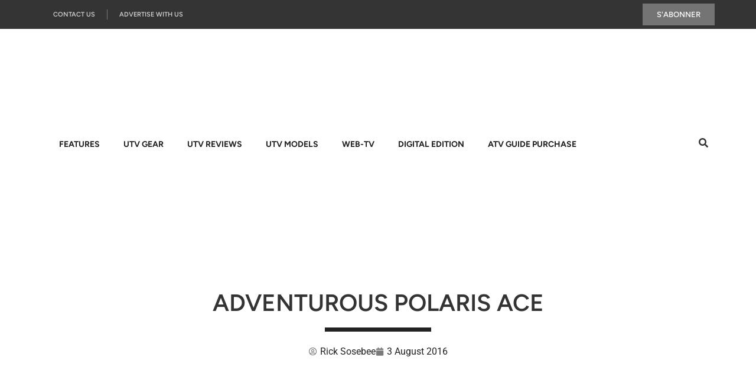

--- FILE ---
content_type: text/html; charset=UTF-8
request_url: https://www.utvplanet.ca/adventurous-polaris-ace
body_size: 103709
content:
<!doctype html>
<html lang="en-US" prefix="og: https://ogp.me/ns#">
<head>
	<meta charset="UTF-8">
	<meta name="viewport" content="width=device-width, initial-scale=1">
	<link rel="profile" href="https://gmpg.org/xfn/11">
		<style>img:is([sizes="auto" i], [sizes^="auto," i]) { contain-intrinsic-size: 3000px 1500px }</style>
	
<!-- Search Engine Optimization by Rank Math PRO - https://rankmath.com/ -->
<title>Adventurous Polaris Ace - UTV Planet Magazine</title>
<meta name="description" content="Having an off road machine like the Polaris ACE 900 gives the adventurous outdoorsman a way to get to the really far out places and hidden fishing holes."/>
<meta name="robots" content="follow, index, max-snippet:-1, max-video-preview:-1, max-image-preview:large"/>
<link rel="canonical" href="https://www.utvplanet.ca/adventurous-polaris-ace" />
<meta property="og:locale" content="en_US" />
<meta property="og:type" content="article" />
<meta property="og:title" content="Adventurous Polaris Ace - UTV Planet Magazine" />
<meta property="og:description" content="Having an off road machine like the Polaris ACE 900 gives the adventurous outdoorsman a way to get to the really far out places and hidden fishing holes." />
<meta property="og:url" content="https://www.utvplanet.ca/adventurous-polaris-ace" />
<meta property="og:site_name" content="UTV Planet Magazine" />
<meta property="article:publisher" content="https://www.facebook.com/utvplanet.ca" />
<meta property="article:tag" content="Destinations" />
<meta property="article:section" content="Travel" />
<meta property="og:updated_time" content="2021-12-07T04:49:41-05:00" />
<meta property="og:image" content="https://www.utvplanet.ca/wp-content/uploads/2016/08/ACE-Fishing.jpg" />
<meta property="og:image:secure_url" content="https://www.utvplanet.ca/wp-content/uploads/2016/08/ACE-Fishing.jpg" />
<meta property="og:image:width" content="1600" />
<meta property="og:image:height" content="1066" />
<meta property="og:image:alt" content="Adventurous Polaris Ace" />
<meta property="og:image:type" content="image/jpeg" />
<meta property="article:published_time" content="2016-08-03T10:11:21-04:00" />
<meta property="article:modified_time" content="2021-12-07T04:49:41-05:00" />
<meta name="twitter:card" content="summary_large_image" />
<meta name="twitter:title" content="Adventurous Polaris Ace - UTV Planet Magazine" />
<meta name="twitter:description" content="Having an off road machine like the Polaris ACE 900 gives the adventurous outdoorsman a way to get to the really far out places and hidden fishing holes." />
<meta name="twitter:site" content="@utvplanetdotca" />
<meta name="twitter:creator" content="@utvplanetdotca" />
<meta name="twitter:image" content="https://www.utvplanet.ca/wp-content/uploads/2016/08/ACE-Fishing.jpg" />
<meta name="twitter:label1" content="Written by" />
<meta name="twitter:data1" content="Rick Sosebee" />
<meta name="twitter:label2" content="Time to read" />
<meta name="twitter:data2" content="7 minutes" />
<script type="application/ld+json" class="rank-math-schema-pro">{"@context":"https://schema.org","@graph":[{"@type":["Person","Organization"],"@id":"https://www.utvplanet.ca/#person","name":"UTV Planet Magazine","sameAs":["https://www.facebook.com/utvplanet.ca","https://twitter.com/utvplanetdotca","https://instagram.com/utvplanet/","https://www.youtube.com/user/utvplanetdotca"],"logo":{"@type":"ImageObject","@id":"https://www.utvplanet.ca/#logo","url":"https://www.utvplanet.ca/wp-content/uploads/2016/03/utvplanet_logo_white_retina.png","contentUrl":"https://www.utvplanet.ca/wp-content/uploads/2016/03/utvplanet_logo_white_retina.png","caption":"UTV Planet Magazine","inLanguage":"en-US","width":"544","height":"188"},"image":{"@type":"ImageObject","@id":"https://www.utvplanet.ca/#logo","url":"https://www.utvplanet.ca/wp-content/uploads/2016/03/utvplanet_logo_white_retina.png","contentUrl":"https://www.utvplanet.ca/wp-content/uploads/2016/03/utvplanet_logo_white_retina.png","caption":"UTV Planet Magazine","inLanguage":"en-US","width":"544","height":"188"}},{"@type":"WebSite","@id":"https://www.utvplanet.ca/#website","url":"https://www.utvplanet.ca","name":"UTV Planet Magazine","publisher":{"@id":"https://www.utvplanet.ca/#person"},"inLanguage":"en-US"},{"@type":"ImageObject","@id":"https://www.utvplanet.ca/wp-content/uploads/2016/08/ACE-Fishing.jpg","url":"https://www.utvplanet.ca/wp-content/uploads/2016/08/ACE-Fishing.jpg","width":"1600","height":"1066","caption":"Adventurous Polaris Ace","inLanguage":"en-US"},{"@type":"WebPage","@id":"https://www.utvplanet.ca/adventurous-polaris-ace#webpage","url":"https://www.utvplanet.ca/adventurous-polaris-ace","name":"Adventurous Polaris Ace - UTV Planet Magazine","datePublished":"2016-08-03T10:11:21-04:00","dateModified":"2021-12-07T04:49:41-05:00","isPartOf":{"@id":"https://www.utvplanet.ca/#website"},"primaryImageOfPage":{"@id":"https://www.utvplanet.ca/wp-content/uploads/2016/08/ACE-Fishing.jpg"},"inLanguage":"en-US"},{"@type":"Person","@id":"https://www.utvplanet.ca/adventurous-polaris-ace#author","name":"Rick Sosebee","description":"Author of Rick Sosebee at UTV Planet Magazine","image":{"@type":"ImageObject","@id":"https://www.utvplanet.ca/wp-content/uploads/2016/03/avatar_user_7_1457835381-96x96.jpg","url":"https://www.utvplanet.ca/wp-content/uploads/2016/03/avatar_user_7_1457835381-96x96.jpg","caption":"Rick Sosebee","inLanguage":"en-US"}},{"@type":"BlogPosting","headline":"Adventurous Polaris Ace - UTV Planet Magazine","keywords":"Polaris Ace","datePublished":"2016-08-03T10:11:21-04:00","dateModified":"2021-12-07T04:49:41-05:00","author":{"@id":"https://www.utvplanet.ca/adventurous-polaris-ace#author","name":"Rick Sosebee"},"publisher":{"@id":"https://www.utvplanet.ca/#person"},"description":"Having an off road machine like the Polaris ACE 900 gives the adventurous outdoorsman a way to get to the really far out places and hidden fishing holes.","name":"Adventurous Polaris Ace - UTV Planet Magazine","@id":"https://www.utvplanet.ca/adventurous-polaris-ace#richSnippet","isPartOf":{"@id":"https://www.utvplanet.ca/adventurous-polaris-ace#webpage"},"image":{"@id":"https://www.utvplanet.ca/wp-content/uploads/2016/08/ACE-Fishing.jpg"},"inLanguage":"en-US","mainEntityOfPage":{"@id":"https://www.utvplanet.ca/adventurous-polaris-ace#webpage"}}]}</script>
<!-- /Rank Math WordPress SEO plugin -->

<link rel="alternate" type="application/rss+xml" title="UTV Planet Magazine &raquo; Feed" href="https://www.utvplanet.ca/feed" />
<link rel="alternate" type="application/rss+xml" title="UTV Planet Magazine &raquo; Comments Feed" href="https://www.utvplanet.ca/comments/feed" />
<link rel="alternate" type="application/rss+xml" title="UTV Planet Magazine &raquo; Adventurous Polaris Ace Comments Feed" href="https://www.utvplanet.ca/adventurous-polaris-ace/feed" />
<style id="debloat-mp-theme-css">body:has(.mepr-paywall-overlay){overflow:hidden;}</style><link rel="stylesheet" id="debloat-mp-theme-css" media="all" data-debloat-delay data-href="https://www.utvplanet.ca/wp-content/plugins/memberpress/css/ui/theme.css?ver=1.12.7"/>
<style id="mp-account-css-css">div#mepr-account-nav{margin-bottom:25px;width:auto!important}#mepr-account-nav ul{display:flex;flex-direction:row;gap:5px;margin:0;padding:0;list-style:none}#mepr-subscriptions-paging,#mepr-payments-paging{width:auto!important;margin-top:10px;border-spacing:0}.mepr-nav-item{padding:0 10px 0 0}.mepr-active-nav-tab{font-weight:700}.mepr-active,.mepr-inactive{font-weight:700}.mepr-active{color:#208320}.mepr-inactive{color:darkred}.mepr-account-terms,.mepr-account-subscr-id,.mepr-account-rebill{font-size:75%;font-weight:700;font-style:italic;color:#464646}.mp_wrapper table.mepr-account-table{border:1px solid #ccc;width:100%!important;margin:0;padding:0;border-collapse:collapse;border-spacing:0}.mp_wrapper table.mepr-account-table tr{border:1px solid #ddd;padding:5px}.mp_wrapper table.mepr-account-table td{padding:5px;text-align:left;border-left:1px solid #ededed}.mp_wrapper table.mepr-account-table th{padding:5px;text-transform:uppercase;font-size:12px;letter-spacing:1px}.mp_wrapper table.mepr-account-table tr.mepr-alt-row{background:#f9f9f9}.mp_wrapper table.mepr-account-table .mepr-account-actions a{display:block}.mp_wrapper .mepr-account-form .mepr-submit{padding:13px 16px}@media screen and (max-width:600px){.mp_wrapper table.mepr-account-table{border:0}.mp_wrapper table.mepr-account-table thead{display:none!important}.mp_wrapper table.mepr-account-table tr{margin-bottom:10px;display:block;border-bottom:2px solid #ddd}.mp_wrapper table.mepr-account-table td{display:block;text-align:right;border-top:none;border-left:none;border-bottom:1px dotted #ccc}.mp_wrapper table.mepr-account-table td:last-child{border-bottom:0}.mp_wrapper table.mepr-account-table td div{padding:0;margin:0;margin-left:15px}.mp_wrapper table.mepr-account-table td:before{content:attr(data-label);float:left;text-transform:uppercase;font-weight:700}.mepr-account-subscr-id,.mepr-account-auto-rebill,.mepr-account-rebill{display:none}.mepr-account-terms,.mepr-account-subscr-id,.mepr-account-rebill{font-size:inherit;font-weight:inherit;font-style:inherit;color:inherit}}.mepr-two-factor-options th{vertical-align:top;text-align:left;padding:20px 10px 20px 0;width:200px;line-height:1.3;font-weight:600}.mepr-two-factor-options td{vertical-align:top;margin-bottom:9px;padding:15px 10px;line-height:1.3}.mepr-two-factor-options .two-factor-method-label,.mepr-two-factor-options select[name="_two_factor_provider"]{margin-bottom:10px}.mepr-two-factor-options p{margin:0 0 1.5em 0}.mepr-two-factor-options label[for="two-factor-totp-authcode"],.mepr-two-factor-options input[type="text"],.mepr-two-factor-options select{width:auto!important}</style>
<style id="debloat-dashicons-css">@font-face{font-family:dashicons;src:url("http://www.utvplanet.ca/wp-includes/css/../fonts/dashicons.eot?99ac726223c749443b642ce33df8b800");src:url("http://www.utvplanet.ca/wp-includes/css/../fonts/dashicons.eot?99ac726223c749443b642ce33df8b800#iefix") format("embedded-opentype"),url("[data-uri]") format("woff"),url("http://www.utvplanet.ca/wp-includes/css/../fonts/dashicons.ttf?99ac726223c749443b642ce33df8b800") format("truetype");font-weight:400;font-style:normal;}</style><link rel="stylesheet" id="debloat-dashicons-css" media="all" data-debloat-delay data-href="https://www.utvplanet.ca/wp-includes/css/dashicons.min.css?ver=0ccd969ff21a19fb904b16ed328d69c6"/>
<style id="mp-login-css-css">.mp-hide-pw{position:relative}.button.mp-hide-pw{position:absolute;right:0;top:0;display:flex;width:auto;height:100%;align-items:center;background:0 0;color:#85929E;text-decoration:none;padding:1em 1.4em;border:none!important;-webkit-box-shadow:none;-moz-box-shadow:none;box-shadow:none}.button.mp-hide-pw:hover{background:0 0;color:#5D6D7E;text-decoration:none;padding:1em 1.4em;border:none;-webkit-box-shadow:none;-moz-box-shadow:none;box-shadow:none}.button.mp-hide-pw:active{background:0 0;color:#5D6D7E;text-decoration:none;padding:1em 1.4em;border:none;-webkit-box-shadow:none;-moz-box-shadow:none;box-shadow:none}.button.mp-hide-pw .dashicons{width:1.25rem;height:1.25rem;position:relative}.button.mp-hide-pw:focus-visible .dashicons{color:#06429e;outline:2px solid #bcbcbc}.mp_login_form input[type=submit]{padding:.8em 1.1em;background:#949494;border:1px solid #949494;border-radius:8px;color:#fff;cursor:pointer;font-size:1rem}.mp_login_form input[type=submit]:hover,.mp_login_form input[type=submit]:active,.mp_login_form input[type=submit]:focus-visible{background:#06429e;border-color:#06429e}.mp_login_form input[type=submit]:focus-visible{outline:dashed #06429e}</style>
<style id="mepr-jquery-ui-smoothness-css">/*! jQuery UI - v1.13.3 - 2024-04-26
* https://jqueryui.com
* Includes: core.css, accordion.css, autocomplete.css, menu.css, button.css, controlgroup.css, checkboxradio.css, datepicker.css, dialog.css, draggable.css, resizable.css, progressbar.css, selectable.css, selectmenu.css, slider.css, sortable.css, spinner.css, tabs.css, tooltip.css, theme.css
* To view and modify this theme, visit https://jqueryui.com/themeroller/?ffDefault=Verdana%2CArial%2Csans-serif&fwDefault=normal&fsDefault=1.1em&cornerRadius=4px&bgColorHeader=cccccc&bgTextureHeader=highlight_soft&bgImgOpacityHeader=75&borderColorHeader=aaaaaa&fcHeader=222222&iconColorHeader=222222&bgColorContent=ffffff&bgTextureContent=flat&bgImgOpacityContent=75&borderColorContent=aaaaaa&fcContent=222222&iconColorContent=222222&bgColorDefault=e6e6e6&bgTextureDefault=glass&bgImgOpacityDefault=75&borderColorDefault=d3d3d3&fcDefault=555555&iconColorDefault=888888&bgColorHover=dadada&bgTextureHover=glass&bgImgOpacityHover=75&borderColorHover=999999&fcHover=212121&iconColorHover=454545&bgColorActive=ffffff&bgTextureActive=glass&bgImgOpacityActive=65&borderColorActive=aaaaaa&fcActive=212121&iconColorActive=454545&bgColorHighlight=fbf9ee&bgTextureHighlight=glass&bgImgOpacityHighlight=55&borderColorHighlight=fcefa1&fcHighlight=363636&iconColorHighlight=2e83ff&bgColorError=fef1ec&bgTextureError=glass&bgImgOpacityError=95&borderColorError=cd0a0a&fcError=cd0a0a&iconColorError=cd0a0a&bgColorOverlay=aaaaaa&bgTextureOverlay=flat&bgImgOpacityOverlay=0&opacityOverlay=30&bgColorShadow=aaaaaa&bgTextureShadow=flat&bgImgOpacityShadow=0&opacityShadow=30&thicknessShadow=8px&offsetTopShadow=-8px&offsetLeftShadow=-8px&cornerRadiusShadow=8px
* Copyright OpenJS Foundation and other contributors; Licensed MIT */

.ui-helper-hidden{display:none}.ui-helper-hidden-accessible{border:0;clip:rect(0 0 0 0);height:1px;margin:-1px;overflow:hidden;padding:0;position:absolute;width:1px}.ui-helper-reset{margin:0;padding:0;border:0;outline:0;line-height:1.3;text-decoration:none;font-size:100%;list-style:none}.ui-helper-clearfix:before,.ui-helper-clearfix:after{content:"";display:table;border-collapse:collapse}.ui-helper-clearfix:after{clear:both}.ui-helper-zfix{width:100%;height:100%;top:0;left:0;position:absolute;opacity:0;-ms-filter:"alpha(opacity=0)"}.ui-front{z-index:100}.ui-state-disabled{cursor:default!important;pointer-events:none}.ui-icon{display:inline-block;vertical-align:middle;margin-top:-.25em;position:relative;text-indent:-99999px;overflow:hidden;background-repeat:no-repeat}.ui-widget-icon-block{left:50%;margin-left:-8px;display:block}.ui-widget-overlay{position:fixed;top:0;left:0;width:100%;height:100%}.ui-accordion .ui-accordion-header{display:block;cursor:pointer;position:relative;margin:2px 0 0 0;padding:.5em .5em .5em .7em;font-size:100%}.ui-accordion .ui-accordion-content{padding:1em 2.2em;border-top:0;overflow:auto}.ui-autocomplete{position:absolute;top:0;left:0;cursor:default}.ui-menu{list-style:none;padding:0;margin:0;display:block;outline:0}.ui-menu .ui-menu{position:absolute}.ui-menu .ui-menu-item{margin:0;cursor:pointer;list-style-image:url("[data-uri]")}.ui-menu .ui-menu-item-wrapper{position:relative;padding:3px 1em 3px .4em}.ui-menu .ui-menu-divider{margin:5px 0;height:0;font-size:0;line-height:0;border-width:1px 0 0 0}.ui-menu .ui-state-focus,.ui-menu .ui-state-active{margin:-1px}.ui-menu-icons{position:relative}.ui-menu-icons .ui-menu-item-wrapper{padding-left:2em}.ui-menu .ui-icon{position:absolute;top:0;bottom:0;left:.2em;margin:auto 0}.ui-menu .ui-menu-icon{left:auto;right:0}.ui-button{padding:.4em 1em;display:inline-block;position:relative;line-height:normal;margin-right:.1em;cursor:pointer;vertical-align:middle;text-align:center;-webkit-user-select:none;-moz-user-select:none;-ms-user-select:none;user-select:none;overflow:visible}.ui-button,.ui-button:link,.ui-button:visited,.ui-button:hover,.ui-button:active{text-decoration:none}.ui-button-icon-only{width:2em;box-sizing:border-box;text-indent:-9999px;white-space:nowrap}input.ui-button.ui-button-icon-only{text-indent:0}.ui-button-icon-only .ui-icon{position:absolute;top:50%;left:50%;margin-top:-8px;margin-left:-8px}.ui-button.ui-icon-notext .ui-icon{padding:0;width:2.1em;height:2.1em;text-indent:-9999px;white-space:nowrap}input.ui-button.ui-icon-notext .ui-icon{width:auto;height:auto;text-indent:0;white-space:normal;padding:.4em 1em}input.ui-button::-moz-focus-inner,button.ui-button::-moz-focus-inner{border:0;padding:0}.ui-controlgroup{vertical-align:middle;display:inline-block}.ui-controlgroup > .ui-controlgroup-item{float:left;margin-left:0;margin-right:0}.ui-controlgroup > .ui-controlgroup-item:focus,.ui-controlgroup > .ui-controlgroup-item.ui-visual-focus{z-index:9999}.ui-controlgroup-vertical > .ui-controlgroup-item{display:block;float:none;width:100%;margin-top:0;margin-bottom:0;text-align:left}.ui-controlgroup-vertical .ui-controlgroup-item{box-sizing:border-box}.ui-controlgroup .ui-controlgroup-label{padding:.4em 1em}.ui-controlgroup .ui-controlgroup-label span{font-size:80%}.ui-controlgroup-horizontal .ui-controlgroup-label + .ui-controlgroup-item{border-left:none}.ui-controlgroup-vertical .ui-controlgroup-label + .ui-controlgroup-item{border-top:none}.ui-controlgroup-horizontal .ui-controlgroup-label.ui-widget-content{border-right:none}.ui-controlgroup-vertical .ui-controlgroup-label.ui-widget-content{border-bottom:none}.ui-controlgroup-vertical .ui-spinner-input{width:75%;width:calc( 100% - 2.4em )}.ui-controlgroup-vertical .ui-spinner .ui-spinner-up{border-top-style:solid}.ui-checkboxradio-label .ui-icon-background{box-shadow:inset 1px 1px 1px #ccc;border-radius:.12em;border:none}.ui-checkboxradio-radio-label .ui-icon-background{width:16px;height:16px;border-radius:1em;overflow:visible;border:none}.ui-checkboxradio-radio-label.ui-checkboxradio-checked .ui-icon,.ui-checkboxradio-radio-label.ui-checkboxradio-checked:hover .ui-icon{background-image:none;width:8px;height:8px;border-width:4px;border-style:solid}.ui-checkboxradio-disabled{pointer-events:none}.ui-datepicker{width:17em;padding:.2em .2em 0;display:none}.ui-datepicker .ui-datepicker-header{position:relative;padding:.2em 0}.ui-datepicker .ui-datepicker-prev,.ui-datepicker .ui-datepicker-next{position:absolute;top:2px;width:1.8em;height:1.8em}.ui-datepicker .ui-datepicker-prev-hover,.ui-datepicker .ui-datepicker-next-hover{top:1px}.ui-datepicker .ui-datepicker-prev{left:2px}.ui-datepicker .ui-datepicker-next{right:2px}.ui-datepicker .ui-datepicker-prev-hover{left:1px}.ui-datepicker .ui-datepicker-next-hover{right:1px}.ui-datepicker .ui-datepicker-prev span,.ui-datepicker .ui-datepicker-next span{display:block;position:absolute;left:50%;margin-left:-8px;top:50%;margin-top:-8px}.ui-datepicker .ui-datepicker-title{margin:0 2.3em;line-height:1.8em;text-align:center}.ui-datepicker .ui-datepicker-title select{font-size:1em;margin:1px 0}.ui-datepicker select.ui-datepicker-month,.ui-datepicker select.ui-datepicker-year{width:45%}.ui-datepicker table{width:100%;font-size:.9em;border-collapse:collapse;margin:0 0 .4em}.ui-datepicker th{padding:.7em .3em;text-align:center;font-weight:bold;border:0}.ui-datepicker td{border:0;padding:1px}.ui-datepicker td span,.ui-datepicker td a{display:block;padding:.2em;text-align:right;text-decoration:none}.ui-datepicker .ui-datepicker-buttonpane{background-image:none;margin:.7em 0 0 0;padding:0 .2em;border-left:0;border-right:0;border-bottom:0}.ui-datepicker .ui-datepicker-buttonpane button{float:right;margin:.5em .2em .4em;cursor:pointer;padding:.2em .6em .3em .6em;width:auto;overflow:visible}.ui-datepicker .ui-datepicker-buttonpane button.ui-datepicker-current{float:left}.ui-datepicker.ui-datepicker-multi{width:auto}.ui-datepicker-multi .ui-datepicker-group{float:left}.ui-datepicker-multi .ui-datepicker-group table{width:95%;margin:0 auto .4em}.ui-datepicker-multi-2 .ui-datepicker-group{width:50%}.ui-datepicker-multi-3 .ui-datepicker-group{width:33.3%}.ui-datepicker-multi-4 .ui-datepicker-group{width:25%}.ui-datepicker-multi .ui-datepicker-group-last .ui-datepicker-header,.ui-datepicker-multi .ui-datepicker-group-middle .ui-datepicker-header{border-left-width:0}.ui-datepicker-multi .ui-datepicker-buttonpane{clear:left}.ui-datepicker-row-break{clear:both;width:100%;font-size:0}.ui-datepicker-rtl{direction:rtl}.ui-datepicker-rtl .ui-datepicker-prev{right:2px;left:auto}.ui-datepicker-rtl .ui-datepicker-next{left:2px;right:auto}.ui-datepicker-rtl .ui-datepicker-prev:hover{right:1px;left:auto}.ui-datepicker-rtl .ui-datepicker-next:hover{left:1px;right:auto}.ui-datepicker-rtl .ui-datepicker-buttonpane{clear:right}.ui-datepicker-rtl .ui-datepicker-buttonpane button{float:left}.ui-datepicker-rtl .ui-datepicker-buttonpane button.ui-datepicker-current,.ui-datepicker-rtl .ui-datepicker-group{float:right}.ui-datepicker-rtl .ui-datepicker-group-last .ui-datepicker-header,.ui-datepicker-rtl .ui-datepicker-group-middle .ui-datepicker-header{border-right-width:0;border-left-width:1px}.ui-datepicker .ui-icon{display:block;text-indent:-99999px;overflow:hidden;background-repeat:no-repeat;left:.5em;top:.3em}.ui-dialog{position:absolute;top:0;left:0;padding:.2em;outline:0}.ui-dialog .ui-dialog-titlebar{padding:.4em 1em;position:relative}.ui-dialog .ui-dialog-title{float:left;margin:.1em 0;white-space:nowrap;width:90%;overflow:hidden;text-overflow:ellipsis}.ui-dialog .ui-dialog-titlebar-close{position:absolute;right:.3em;top:50%;width:20px;margin:-10px 0 0 0;padding:1px;height:20px}.ui-dialog .ui-dialog-content{position:relative;border:0;padding:.5em 1em;background:none;overflow:auto}.ui-dialog .ui-dialog-buttonpane{text-align:left;border-width:1px 0 0 0;background-image:none;margin-top:.5em;padding:.3em 1em .5em .4em}.ui-dialog .ui-dialog-buttonpane .ui-dialog-buttonset{float:right}.ui-dialog .ui-dialog-buttonpane button{margin:.5em .4em .5em 0;cursor:pointer}.ui-dialog .ui-resizable-n{height:2px;top:0}.ui-dialog .ui-resizable-e{width:2px;right:0}.ui-dialog .ui-resizable-s{height:2px;bottom:0}.ui-dialog .ui-resizable-w{width:2px;left:0}.ui-dialog .ui-resizable-se,.ui-dialog .ui-resizable-sw,.ui-dialog .ui-resizable-ne,.ui-dialog .ui-resizable-nw{width:7px;height:7px}.ui-dialog .ui-resizable-se{right:0;bottom:0}.ui-dialog .ui-resizable-sw{left:0;bottom:0}.ui-dialog .ui-resizable-ne{right:0;top:0}.ui-dialog .ui-resizable-nw{left:0;top:0}.ui-draggable .ui-dialog-titlebar{cursor:move}.ui-draggable-handle{-ms-touch-action:none;touch-action:none}.ui-resizable{position:relative}.ui-resizable-handle{position:absolute;font-size:0.1px;display:block;-ms-touch-action:none;touch-action:none}.ui-resizable-disabled .ui-resizable-handle,.ui-resizable-autohide .ui-resizable-handle{display:none}.ui-resizable-n{cursor:n-resize;height:7px;width:100%;top:-5px;left:0}.ui-resizable-s{cursor:s-resize;height:7px;width:100%;bottom:-5px;left:0}.ui-resizable-e{cursor:e-resize;width:7px;right:-5px;top:0;height:100%}.ui-resizable-w{cursor:w-resize;width:7px;left:-5px;top:0;height:100%}.ui-resizable-se{cursor:se-resize;width:12px;height:12px;right:1px;bottom:1px}.ui-resizable-sw{cursor:sw-resize;width:9px;height:9px;left:-5px;bottom:-5px}.ui-resizable-nw{cursor:nw-resize;width:9px;height:9px;left:-5px;top:-5px}.ui-resizable-ne{cursor:ne-resize;width:9px;height:9px;right:-5px;top:-5px}.ui-progressbar{height:2em;text-align:left;overflow:hidden}.ui-progressbar .ui-progressbar-value{margin:-1px;height:100%}.ui-progressbar .ui-progressbar-overlay{background:url("[data-uri]");height:100%;-ms-filter:"alpha(opacity=25)";opacity:0.25}.ui-progressbar-indeterminate .ui-progressbar-value{background-image:none}.ui-selectable{-ms-touch-action:none;touch-action:none}.ui-selectable-helper{position:absolute;z-index:100;border:1px dotted black}.ui-selectmenu-menu{padding:0;margin:0;position:absolute;top:0;left:0;display:none}.ui-selectmenu-menu .ui-menu{overflow:auto;overflow-x:hidden;padding-bottom:1px}.ui-selectmenu-menu .ui-menu .ui-selectmenu-optgroup{font-size:1em;font-weight:bold;line-height:1.5;padding:2px 0.4em;margin:0.5em 0 0 0;height:auto;border:0}.ui-selectmenu-open{display:block}.ui-selectmenu-text{display:block;margin-right:20px;overflow:hidden;text-overflow:ellipsis}.ui-selectmenu-button.ui-button{text-align:left;white-space:nowrap;width:14em}.ui-selectmenu-icon.ui-icon{float:right;margin-top:0}.ui-slider{position:relative;text-align:left}.ui-slider .ui-slider-handle{position:absolute;z-index:2;width:1.2em;height:1.2em;cursor:pointer;-ms-touch-action:none;touch-action:none}.ui-slider .ui-slider-range{position:absolute;z-index:1;font-size:.7em;display:block;border:0;background-position:0 0}.ui-slider.ui-state-disabled .ui-slider-handle,.ui-slider.ui-state-disabled .ui-slider-range{filter:inherit}.ui-slider-horizontal{height:.8em}.ui-slider-horizontal .ui-slider-handle{top:-.3em;margin-left:-.6em}.ui-slider-horizontal .ui-slider-range{top:0;height:100%}.ui-slider-horizontal .ui-slider-range-min{left:0}.ui-slider-horizontal .ui-slider-range-max{right:0}.ui-slider-vertical{width:.8em;height:100px}.ui-slider-vertical .ui-slider-handle{left:-.3em;margin-left:0;margin-bottom:-.6em}.ui-slider-vertical .ui-slider-range{left:0;width:100%}.ui-slider-vertical .ui-slider-range-min{bottom:0}.ui-slider-vertical .ui-slider-range-max{top:0}.ui-sortable-handle{-ms-touch-action:none;touch-action:none}.ui-spinner{position:relative;display:inline-block;overflow:hidden;padding:0;vertical-align:middle}.ui-spinner-input{border:none;background:none;color:inherit;padding:.222em 0;margin:.2em 0;vertical-align:middle;margin-left:.4em;margin-right:2em}.ui-spinner-button{width:1.6em;height:50%;font-size:.5em;padding:0;margin:0;text-align:center;position:absolute;cursor:default;display:block;overflow:hidden;right:0}.ui-spinner a.ui-spinner-button{border-top-style:none;border-bottom-style:none;border-right-style:none}.ui-spinner-up{top:0}.ui-spinner-down{bottom:0}.ui-tabs{position:relative;padding:.2em}.ui-tabs .ui-tabs-nav{margin:0;padding:.2em .2em 0}.ui-tabs .ui-tabs-nav li{list-style:none;float:left;position:relative;top:0;margin:1px .2em 0 0;border-bottom-width:0;padding:0;white-space:nowrap}.ui-tabs .ui-tabs-nav .ui-tabs-anchor{float:left;padding:.5em 1em;text-decoration:none}.ui-tabs .ui-tabs-nav li.ui-tabs-active{margin-bottom:-1px;padding-bottom:1px}.ui-tabs .ui-tabs-nav li.ui-tabs-active .ui-tabs-anchor,.ui-tabs .ui-tabs-nav li.ui-state-disabled .ui-tabs-anchor,.ui-tabs .ui-tabs-nav li.ui-tabs-loading .ui-tabs-anchor{cursor:text}.ui-tabs-collapsible .ui-tabs-nav li.ui-tabs-active .ui-tabs-anchor{cursor:pointer}.ui-tabs .ui-tabs-panel{display:block;border-width:0;padding:1em 1.4em;background:none}.ui-tooltip{padding:8px;position:absolute;z-index:9999;max-width:300px}body .ui-tooltip{border-width:2px}.ui-widget{font-family:Verdana,Arial,sans-serif;font-size:1.1em}.ui-widget .ui-widget{font-size:1em}.ui-widget input,.ui-widget select,.ui-widget textarea,.ui-widget button{font-family:Verdana,Arial,sans-serif;font-size:1em}.ui-widget.ui-widget-content{border:1px solid #d3d3d3}.ui-widget-content{border:1px solid #aaa;background:#fff;color:#222}.ui-widget-content a{color:#222}.ui-widget-header{border:1px solid #aaa;background:#ccc url(https://www.utvplanet.ca/wp-content/plugins/memberpress/css/vendor/jquery-ui/images/ui-bg_highlight-soft_75_cccccc_1x100.png) 50% 50% repeat-x;color:#222;font-weight:bold}.ui-widget-header a{color:#222}.ui-state-default,.ui-widget-content .ui-state-default,.ui-widget-header .ui-state-default,.ui-button,html .ui-button.ui-state-disabled:hover,html .ui-button.ui-state-disabled:active{border:1px solid #d3d3d3;background:#e6e6e6 url(https://www.utvplanet.ca/wp-content/plugins/memberpress/css/vendor/jquery-ui/images/ui-bg_glass_75_e6e6e6_1x400.png) 50% 50% repeat-x;font-weight:normal;color:#555}.ui-state-default a,.ui-state-default a:link,.ui-state-default a:visited,a.ui-button,a:link.ui-button,a:visited.ui-button,.ui-button{color:#555;text-decoration:none}.ui-state-hover,.ui-widget-content .ui-state-hover,.ui-widget-header .ui-state-hover,.ui-state-focus,.ui-widget-content .ui-state-focus,.ui-widget-header .ui-state-focus,.ui-button:hover,.ui-button:focus{border:1px solid #999;background:#dadada url(https://www.utvplanet.ca/wp-content/plugins/memberpress/css/vendor/jquery-ui/images/ui-bg_glass_75_dadada_1x400.png) 50% 50% repeat-x;font-weight:normal;color:#212121}.ui-state-hover a,.ui-state-hover a:hover,.ui-state-hover a:link,.ui-state-hover a:visited,.ui-state-focus a,.ui-state-focus a:hover,.ui-state-focus a:link,.ui-state-focus a:visited,a.ui-button:hover,a.ui-button:focus{color:#212121;text-decoration:none}.ui-visual-focus{box-shadow:0 0 3px 1px rgb(94,158,214)}.ui-state-active,.ui-widget-content .ui-state-active,.ui-widget-header .ui-state-active,a.ui-button:active,.ui-button:active,.ui-button.ui-state-active:hover{border:1px solid #aaa;background:#fff url(https://www.utvplanet.ca/wp-content/plugins/memberpress/css/vendor/jquery-ui/images/ui-bg_glass_65_ffffff_1x400.png) 50% 50% repeat-x;font-weight:normal;color:#212121}.ui-icon-background,.ui-state-active .ui-icon-background{border:#aaa;background-color:#212121}.ui-state-active a,.ui-state-active a:link,.ui-state-active a:visited{color:#212121;text-decoration:none}.ui-state-highlight,.ui-widget-content .ui-state-highlight,.ui-widget-header .ui-state-highlight{border:1px solid #fcefa1;background:#fbf9ee url(https://www.utvplanet.ca/wp-content/plugins/memberpress/css/vendor/jquery-ui/images/ui-bg_glass_55_fbf9ee_1x400.png) 50% 50% repeat-x;color:#363636}.ui-state-checked{border:1px solid #fcefa1;background:#fbf9ee}.ui-state-highlight a,.ui-widget-content .ui-state-highlight a,.ui-widget-header .ui-state-highlight a{color:#363636}.ui-state-error,.ui-widget-content .ui-state-error,.ui-widget-header .ui-state-error{border:1px solid #cd0a0a;background:#fef1ec url(https://www.utvplanet.ca/wp-content/plugins/memberpress/css/vendor/jquery-ui/images/ui-bg_glass_95_fef1ec_1x400.png) 50% 50% repeat-x;color:#cd0a0a}.ui-state-error a,.ui-widget-content .ui-state-error a,.ui-widget-header .ui-state-error a{color:#cd0a0a}.ui-state-error-text,.ui-widget-content .ui-state-error-text,.ui-widget-header .ui-state-error-text{color:#cd0a0a}.ui-priority-primary,.ui-widget-content .ui-priority-primary,.ui-widget-header .ui-priority-primary{font-weight:bold}.ui-priority-secondary,.ui-widget-content .ui-priority-secondary,.ui-widget-header .ui-priority-secondary{opacity:.7;-ms-filter:"alpha(opacity=70)";font-weight:normal}.ui-state-disabled,.ui-widget-content .ui-state-disabled,.ui-widget-header .ui-state-disabled{opacity:.35;-ms-filter:"alpha(opacity=35)";background-image:none}.ui-state-disabled .ui-icon{-ms-filter:"alpha(opacity=35)"}.ui-icon{width:16px;height:16px}.ui-icon,.ui-widget-content .ui-icon{background-image:url(https://www.utvplanet.ca/wp-content/plugins/memberpress/css/vendor/jquery-ui/images/ui-icons_222222_256x240.png)}.ui-widget-header .ui-icon{background-image:url(https://www.utvplanet.ca/wp-content/plugins/memberpress/css/vendor/jquery-ui/images/ui-icons_222222_256x240.png)}.ui-state-hover .ui-icon,.ui-state-focus .ui-icon,.ui-button:hover .ui-icon,.ui-button:focus .ui-icon{background-image:url(https://www.utvplanet.ca/wp-content/plugins/memberpress/css/vendor/jquery-ui/images/ui-icons_454545_256x240.png)}.ui-state-active .ui-icon,.ui-button:active .ui-icon{background-image:url(https://www.utvplanet.ca/wp-content/plugins/memberpress/css/vendor/jquery-ui/images/ui-icons_454545_256x240.png)}.ui-state-highlight .ui-icon,.ui-button .ui-state-highlight.ui-icon{background-image:url(https://www.utvplanet.ca/wp-content/plugins/memberpress/css/vendor/jquery-ui/images/ui-icons_2e83ff_256x240.png)}.ui-state-error .ui-icon,.ui-state-error-text .ui-icon{background-image:url(https://www.utvplanet.ca/wp-content/plugins/memberpress/css/vendor/jquery-ui/images/ui-icons_cd0a0a_256x240.png)}.ui-button .ui-icon{background-image:url(https://www.utvplanet.ca/wp-content/plugins/memberpress/css/vendor/jquery-ui/images/ui-icons_888888_256x240.png)}.ui-icon-blank.ui-icon-blank.ui-icon-blank{background-image:none}.ui-icon-caret-1-n{background-position:0 0}.ui-icon-caret-1-ne{background-position:-16px 0}.ui-icon-caret-1-e{background-position:-32px 0}.ui-icon-caret-1-se{background-position:-48px 0}.ui-icon-caret-1-s{background-position:-65px 0}.ui-icon-caret-1-sw{background-position:-80px 0}.ui-icon-caret-1-w{background-position:-96px 0}.ui-icon-caret-1-nw{background-position:-112px 0}.ui-icon-caret-2-n-s{background-position:-128px 0}.ui-icon-caret-2-e-w{background-position:-144px 0}.ui-icon-triangle-1-n{background-position:0 -16px}.ui-icon-triangle-1-ne{background-position:-16px -16px}.ui-icon-triangle-1-e{background-position:-32px -16px}.ui-icon-triangle-1-se{background-position:-48px -16px}.ui-icon-triangle-1-s{background-position:-65px -16px}.ui-icon-triangle-1-sw{background-position:-80px -16px}.ui-icon-triangle-1-w{background-position:-96px -16px}.ui-icon-triangle-1-nw{background-position:-112px -16px}.ui-icon-triangle-2-n-s{background-position:-128px -16px}.ui-icon-triangle-2-e-w{background-position:-144px -16px}.ui-icon-arrow-1-n{background-position:0 -32px}.ui-icon-arrow-1-ne{background-position:-16px -32px}.ui-icon-arrow-1-e{background-position:-32px -32px}.ui-icon-arrow-1-se{background-position:-48px -32px}.ui-icon-arrow-1-s{background-position:-65px -32px}.ui-icon-arrow-1-sw{background-position:-80px -32px}.ui-icon-arrow-1-w{background-position:-96px -32px}.ui-icon-arrow-1-nw{background-position:-112px -32px}.ui-icon-arrow-2-n-s{background-position:-128px -32px}.ui-icon-arrow-2-ne-sw{background-position:-144px -32px}.ui-icon-arrow-2-e-w{background-position:-160px -32px}.ui-icon-arrow-2-se-nw{background-position:-176px -32px}.ui-icon-arrowstop-1-n{background-position:-192px -32px}.ui-icon-arrowstop-1-e{background-position:-208px -32px}.ui-icon-arrowstop-1-s{background-position:-224px -32px}.ui-icon-arrowstop-1-w{background-position:-240px -32px}.ui-icon-arrowthick-1-n{background-position:1px -48px}.ui-icon-arrowthick-1-ne{background-position:-16px -48px}.ui-icon-arrowthick-1-e{background-position:-32px -48px}.ui-icon-arrowthick-1-se{background-position:-48px -48px}.ui-icon-arrowthick-1-s{background-position:-64px -48px}.ui-icon-arrowthick-1-sw{background-position:-80px -48px}.ui-icon-arrowthick-1-w{background-position:-96px -48px}.ui-icon-arrowthick-1-nw{background-position:-112px -48px}.ui-icon-arrowthick-2-n-s{background-position:-128px -48px}.ui-icon-arrowthick-2-ne-sw{background-position:-144px -48px}.ui-icon-arrowthick-2-e-w{background-position:-160px -48px}.ui-icon-arrowthick-2-se-nw{background-position:-176px -48px}.ui-icon-arrowthickstop-1-n{background-position:-192px -48px}.ui-icon-arrowthickstop-1-e{background-position:-208px -48px}.ui-icon-arrowthickstop-1-s{background-position:-224px -48px}.ui-icon-arrowthickstop-1-w{background-position:-240px -48px}.ui-icon-arrowreturnthick-1-w{background-position:0 -64px}.ui-icon-arrowreturnthick-1-n{background-position:-16px -64px}.ui-icon-arrowreturnthick-1-e{background-position:-32px -64px}.ui-icon-arrowreturnthick-1-s{background-position:-48px -64px}.ui-icon-arrowreturn-1-w{background-position:-64px -64px}.ui-icon-arrowreturn-1-n{background-position:-80px -64px}.ui-icon-arrowreturn-1-e{background-position:-96px -64px}.ui-icon-arrowreturn-1-s{background-position:-112px -64px}.ui-icon-arrowrefresh-1-w{background-position:-128px -64px}.ui-icon-arrowrefresh-1-n{background-position:-144px -64px}.ui-icon-arrowrefresh-1-e{background-position:-160px -64px}.ui-icon-arrowrefresh-1-s{background-position:-176px -64px}.ui-icon-arrow-4{background-position:0 -80px}.ui-icon-arrow-4-diag{background-position:-16px -80px}.ui-icon-extlink{background-position:-32px -80px}.ui-icon-newwin{background-position:-48px -80px}.ui-icon-refresh{background-position:-64px -80px}.ui-icon-shuffle{background-position:-80px -80px}.ui-icon-transfer-e-w{background-position:-96px -80px}.ui-icon-transferthick-e-w{background-position:-112px -80px}.ui-icon-folder-collapsed{background-position:0 -96px}.ui-icon-folder-open{background-position:-16px -96px}.ui-icon-document{background-position:-32px -96px}.ui-icon-document-b{background-position:-48px -96px}.ui-icon-note{background-position:-64px -96px}.ui-icon-mail-closed{background-position:-80px -96px}.ui-icon-mail-open{background-position:-96px -96px}.ui-icon-suitcase{background-position:-112px -96px}.ui-icon-comment{background-position:-128px -96px}.ui-icon-person{background-position:-144px -96px}.ui-icon-print{background-position:-160px -96px}.ui-icon-trash{background-position:-176px -96px}.ui-icon-locked{background-position:-192px -96px}.ui-icon-unlocked{background-position:-208px -96px}.ui-icon-bookmark{background-position:-224px -96px}.ui-icon-tag{background-position:-240px -96px}.ui-icon-home{background-position:0 -112px}.ui-icon-flag{background-position:-16px -112px}.ui-icon-calendar{background-position:-32px -112px}.ui-icon-cart{background-position:-48px -112px}.ui-icon-pencil{background-position:-64px -112px}.ui-icon-clock{background-position:-80px -112px}.ui-icon-disk{background-position:-96px -112px}.ui-icon-calculator{background-position:-112px -112px}.ui-icon-zoomin{background-position:-128px -112px}.ui-icon-zoomout{background-position:-144px -112px}.ui-icon-search{background-position:-160px -112px}.ui-icon-wrench{background-position:-176px -112px}.ui-icon-gear{background-position:-192px -112px}.ui-icon-heart{background-position:-208px -112px}.ui-icon-star{background-position:-224px -112px}.ui-icon-link{background-position:-240px -112px}.ui-icon-cancel{background-position:0 -128px}.ui-icon-plus{background-position:-16px -128px}.ui-icon-plusthick{background-position:-32px -128px}.ui-icon-minus{background-position:-48px -128px}.ui-icon-minusthick{background-position:-64px -128px}.ui-icon-close{background-position:-80px -128px}.ui-icon-closethick{background-position:-96px -128px}.ui-icon-key{background-position:-112px -128px}.ui-icon-lightbulb{background-position:-128px -128px}.ui-icon-scissors{background-position:-144px -128px}.ui-icon-clipboard{background-position:-160px -128px}.ui-icon-copy{background-position:-176px -128px}.ui-icon-contact{background-position:-192px -128px}.ui-icon-image{background-position:-208px -128px}.ui-icon-video{background-position:-224px -128px}.ui-icon-script{background-position:-240px -128px}.ui-icon-alert{background-position:0 -144px}.ui-icon-info{background-position:-16px -144px}.ui-icon-notice{background-position:-32px -144px}.ui-icon-help{background-position:-48px -144px}.ui-icon-check{background-position:-64px -144px}.ui-icon-bullet{background-position:-80px -144px}.ui-icon-radio-on{background-position:-96px -144px}.ui-icon-radio-off{background-position:-112px -144px}.ui-icon-pin-w{background-position:-128px -144px}.ui-icon-pin-s{background-position:-144px -144px}.ui-icon-play{background-position:0 -160px}.ui-icon-pause{background-position:-16px -160px}.ui-icon-seek-next{background-position:-32px -160px}.ui-icon-seek-prev{background-position:-48px -160px}.ui-icon-seek-end{background-position:-64px -160px}.ui-icon-seek-start{background-position:-80px -160px}.ui-icon-seek-first{background-position:-80px -160px}.ui-icon-stop{background-position:-96px -160px}.ui-icon-eject{background-position:-112px -160px}.ui-icon-volume-off{background-position:-128px -160px}.ui-icon-volume-on{background-position:-144px -160px}.ui-icon-power{background-position:0 -176px}.ui-icon-signal-diag{background-position:-16px -176px}.ui-icon-signal{background-position:-32px -176px}.ui-icon-battery-0{background-position:-48px -176px}.ui-icon-battery-1{background-position:-64px -176px}.ui-icon-battery-2{background-position:-80px -176px}.ui-icon-battery-3{background-position:-96px -176px}.ui-icon-circle-plus{background-position:0 -192px}.ui-icon-circle-minus{background-position:-16px -192px}.ui-icon-circle-close{background-position:-32px -192px}.ui-icon-circle-triangle-e{background-position:-48px -192px}.ui-icon-circle-triangle-s{background-position:-64px -192px}.ui-icon-circle-triangle-w{background-position:-80px -192px}.ui-icon-circle-triangle-n{background-position:-96px -192px}.ui-icon-circle-arrow-e{background-position:-112px -192px}.ui-icon-circle-arrow-s{background-position:-128px -192px}.ui-icon-circle-arrow-w{background-position:-144px -192px}.ui-icon-circle-arrow-n{background-position:-160px -192px}.ui-icon-circle-zoomin{background-position:-176px -192px}.ui-icon-circle-zoomout{background-position:-192px -192px}.ui-icon-circle-check{background-position:-208px -192px}.ui-icon-circlesmall-plus{background-position:0 -208px}.ui-icon-circlesmall-minus{background-position:-16px -208px}.ui-icon-circlesmall-close{background-position:-32px -208px}.ui-icon-squaresmall-plus{background-position:-48px -208px}.ui-icon-squaresmall-minus{background-position:-64px -208px}.ui-icon-squaresmall-close{background-position:-80px -208px}.ui-icon-grip-dotted-vertical{background-position:0 -224px}.ui-icon-grip-dotted-horizontal{background-position:-16px -224px}.ui-icon-grip-solid-vertical{background-position:-32px -224px}.ui-icon-grip-solid-horizontal{background-position:-48px -224px}.ui-icon-gripsmall-diagonal-se{background-position:-64px -224px}.ui-icon-grip-diagonal-se{background-position:-80px -224px}.ui-corner-all,.ui-corner-top,.ui-corner-left,.ui-corner-tl{border-top-left-radius:4px}.ui-corner-all,.ui-corner-top,.ui-corner-right,.ui-corner-tr{border-top-right-radius:4px}.ui-corner-all,.ui-corner-bottom,.ui-corner-left,.ui-corner-bl{border-bottom-left-radius:4px}.ui-corner-all,.ui-corner-bottom,.ui-corner-right,.ui-corner-br{border-bottom-right-radius:4px}.ui-widget-overlay{background:#aaa;opacity:.3;-ms-filter:"alpha(opacity=30)"}.ui-widget-shadow{-webkit-box-shadow:-8px -8px 8px #aaa;box-shadow:-8px -8px 8px #aaa}
</style>
<style id="jquery-ui-timepicker-addon-css">.ui-timepicker-div .ui-widget-header{margin-bottom:8px}.ui-timepicker-div dl{text-align:left}.ui-timepicker-div dl dt{float:left;clear:left;padding:0 0 0 5px}.ui-timepicker-div dl dd{margin:0 10px 10px 40%}.ui-timepicker-div td{font-size:90%}.ui-tpicker-grid-label{background:none;border:none;margin:0;padding:0}.ui-timepicker-div .ui_tpicker_unit_hide{display:none}.ui-timepicker-div .ui_tpicker_time .ui_tpicker_time_input{background:none;color:inherit;border:none;outline:none;border-bottom:solid 1px #555;width:95%}.ui-timepicker-div .ui_tpicker_time .ui_tpicker_time_input:focus{border-bottom-color:#aaa}.ui-timepicker-rtl{direction:rtl}.ui-timepicker-rtl dl{text-align:right;padding:0 5px 0 0}.ui-timepicker-rtl dl dt{float:right;clear:right}.ui-timepicker-rtl dl dd{margin:0 40% 10px 10px}.ui-timepicker-div.ui-timepicker-oneLine{padding-right:2px}.ui-timepicker-div.ui-timepicker-oneLine .ui_tpicker_time,.ui-timepicker-div.ui-timepicker-oneLine dt{display:none}.ui-timepicker-div.ui-timepicker-oneLine .ui_tpicker_time_label{display:block;padding-top:2px}.ui-timepicker-div.ui-timepicker-oneLine dl{text-align:right}.ui-timepicker-div.ui-timepicker-oneLine dl dd,.ui-timepicker-div.ui-timepicker-oneLine dl dd>div{display:inline-block;margin:0}.ui-timepicker-div.ui-timepicker-oneLine dl dd.ui_tpicker_minute:before,.ui-timepicker-div.ui-timepicker-oneLine dl dd.ui_tpicker_second:before{content:':';display:inline-block}.ui-timepicker-div.ui-timepicker-oneLine dl dd.ui_tpicker_millisec:before,.ui-timepicker-div.ui-timepicker-oneLine dl dd.ui_tpicker_microsec:before{content:'.';display:inline-block}.ui-timepicker-div.ui-timepicker-oneLine .ui_tpicker_unit_hide,.ui-timepicker-div.ui-timepicker-oneLine .ui_tpicker_unit_hide:before{display:none}</style>
<style id="debloat-jquery-magnific-popup-css">button::-moz-focus-inner{padding:0;border:0;}</style><link rel="stylesheet" id="debloat-jquery-magnific-popup-css" media="all" data-debloat-delay data-href="https://www.utvplanet.ca/wp-content/plugins/memberpress/css/vendor/magnific-popup.min.css?ver=0ccd969ff21a19fb904b16ed328d69c6"/>
<style id="mp-signup-css">.mepr-hidden{display:none}.mp_wrapper .mepr-form-has-errors,.mp_wrapper .cc-error,.mp_wrapper .mepr-validation-error{display:none;color:#d4151e;padding-left:5px}.mp_wrapper .cc-success{display:none;color:#14c146;padding-left:5px}.mp_wrapper .mepr-validation-error{display:inline}.mp_wrapper .mepr-cards,.mp_wrapper .visa,.mp_wrapper .amex,.mp_wrapper .mastercard,.mp_wrapper .discover{background-repeat:no-repeat!important;background-position-x:98%!important;background-position-y:50%!important}.mp_wrapper .visa{background:url(https://www.utvplanet.ca/wp-content/plugins/memberpress/css/../images/checkout/visa.png) right #fff no-repeat!important}.mp_wrapper .mastercard{background:url(https://www.utvplanet.ca/wp-content/plugins/memberpress/css/../images/checkout/mastercard.png) right #fff no-repeat!important}.mp_wrapper .discover{background:url(https://www.utvplanet.ca/wp-content/plugins/memberpress/css/../images/checkout/discover.png) right #fff no-repeat!important}.mp_wrapper .amex{background:url(https://www.utvplanet.ca/wp-content/plugins/memberpress/css/../images/checkout/amex.png) right #fff no-repeat!important}.mp_wrapper .mepr-cards{background:url(https://www.utvplanet.ca/wp-content/plugins/memberpress/css/../images/checkout/cards.png) right #fff no-repeat!important}.mp_wrapper .mepr-cards.invalid{opacity:1}.mp_wrapper .mepr-payment-method{display:block;width:100%;margin-bottom:10px}.mp_wrapper .mepr-payment-method input{display:inline-block;text-align:left;line-height:32px;vertical-align:middle}.mp_wrapper .mepr-payment-method .spc input{line-height:normal}.mp_wrapper .mepr-payment-method .mepr-payment-method-label-text,.mp_wrapper .mepr-payment-method span.mepr-payment-method-icon{padding-left:15px;display:inline-block;width:auto;vertical-align:middle!important}.mp_wrapper .mepr-payment-method-icon img{height:32px!important}.mp_wrapper .mepr-payment-method .mepr-payment-method-desc-text.spc{padding:0;background-color:inherit}.mp_wrapper .mepr-payment-method .mepr-payment-method-desc-text{margin-top:5px;padding:10px;background-color:#fff}.mp_wrapper .mepr-authorizenet-cc-form .mepr-cc-second-row{display:flex;justify-content:space-between}.mp_wrapper .mepr-authorizenet-cc-form .mepr-cc-second-row>div{width:49%}.mp_wrapper .mepr_custom_field .mepr-form-checkbox{padding-left:0!important;margin-left:2px!important;margin-bottom:10px!important}.mp_wrapper label.mepr-form-checkbox-label{width:auto!important;display:inline!important}.mp_wrapper .mepr-signup-form fieldset{padding:0;border:none}.mp_wrapper .mepr_payment_method{margin:25px 0!important;padding:15px!important;background-color:#f5f5f5!important;width:100%!important;box-sizing:border-box!important}.mp_wrapper .mepr-payment-methods-radios label{width:inherit!important;font-weight:600!important;margin-right:15px}.mp_wrapper .mepr-payment-methods-radios input[type="radio"]{margin:0!important}.mp_wrapper .mepr_no_val,#mepr_no_val{display:none!important;margin:0;padding:0}.mp-form-submit{margin:0;padding:0}.mepr-switch-pm-popup{font-family:"Helvetica Neue",Helvetica,Arial,sans-serif;position:relative;background:#FFF;padding:35px 65px;width:auto;max-width:560px;margin:20px auto;text-align:center;border-radius:16px}.mepr-switch-pm-mfp.mfp-close-btn-in .mfp-close{color:#bdbdbd;font-weight:400}.mepr-switch-pm-mfp.mfp-close-btn-in .mfp-close:hover,.mepr-switch-pm-mfp.mfp-close-btn-in .mfp-close:focus{background:transparent}.mepr-switch-pm-popup-icon{width:49px;margin:5px auto}.mepr-switch-pm-popup p{font-size:21px;font-weight:400;line-height:140%;margin:0}.mepr-switch-pm-popup-buttons{margin-top:35px;display:flex;gap:20px;padding:0 20px}.mepr-switch-pm-popup .mepr-btn{border-radius:32px;color:#fff;font-size:16px;font-weight:700;line-height:140%;background:linear-gradient(90deg,#08439D 50%,#137CB3 85%);padding:12px 30px 10px 30px;text-decoration:none;cursor:pointer;margin:0;flex:1;display:flex;justify-content:center;align-items:center}.mepr-switch-pm-popup .mepr-btn:hover{background:linear-gradient(90deg,#006FAC 0%,#05BCD6 100%),#0282C9;text-decoration:none}.mepr-switch-pm-popup .mepr-btn:active{background:#06429E}.mepr-switch-pm-popup .mepr-btn-secondary{background:#FFF;border:1px solid #06429E;color:#06429E}.mepr-switch-pm-popup .mepr-btn-secondary:hover{background:#FFF}.mepr-switch-pm-popup .mepr-btn-secondary:active{background:#F3F6FA}.mepr-tax-invoice small{font-weight:normal!important;text-transform:none!important}</style>
<style id="mp-plans-css-css">.mepr-price-menu.classic {width: 100%;margin: 0;padding: 0;text-align: center !important;}.mepr-price-menu.classic .mepr-price-boxes {padding: 0;margin: 0 auto !important;width: 100%;margin-left: 0;}.mepr-price-menu.classic .mepr-price-box {vertical-align: middle;display: inline-block;padding: 15px 0 30px 0;margin: 0;text-align: center;}.mepr-price-menu.classic .mepr-price-boxes.mepr-1-col .mepr-price-box {width: 100%;}.mepr-price-menu.classic .mepr-price-boxes.mepr-2-col .mepr-price-box {width: 47%;}.mepr-price-menu.classic .mepr-price-boxes.mepr-3-col .mepr-price-box {width: 30%;}.mepr-price-menu.classic .mepr-price-boxes.mepr-4-col .mepr-price-box {width: 22.5%;}.mepr-price-menu.classic .mepr-price-boxes.mepr-5-col .mepr-price-box {width: 18%;}.mepr-price-menu.classic .mepr-price-boxes.mepr-6-col .mepr-price-box {width: 14.5%;}.mepr-price-menu.classic .mepr-price-boxes.mepr-7-col .mepr-price-box {width: 12%;}.mepr-price-menu.classic .mepr-price-boxes.mepr-8-col .mepr-price-box {width: 11%;}.mepr-price-menu.classic .mepr-price-boxes.mepr-9-col .mepr-price-box {width: 9%;}.mepr-price-menu.classic .mepr-price-boxes.mepr-10-col .mepr-price-box {width: 8%;}.mepr-price-menu.classic .mepr-price-box.highlighted {font-size: 120%;}.mepr-price-menu.classic .mepr-price-box-title {font-weight: bold;font-family: sans-serif !important;margin: 0;padding-bottom: 10px;}.mepr-price-menu.classic .mepr-price-box-price {margin: 0;padding-bottom: 10px;font-weight: bold;font-family: sans-serif !important;}.mepr-price-menu.classic .mepr-price-box-heading {margin: 0;padding-bottom: 10px;font-family: sans-serif !important;}.mepr-price-menu.classic .mepr-price-box-head {padding: 10px;}.mepr-price-menu.classic .mepr-price-box-benefits {margin-bottom: 25px;}.mepr-price-menu.classic .mepr-price-box-benefits .mepr-price-box-benefits-list {margin: 15px 15px 20px 15px;}.mepr-price-menu.classic .mepr-price-box-benefits .mepr-price-box-benefits-list .mepr-price-box-benefits-item {margin: 0;padding: 10px 0;}.mepr-price-menu.classic .mepr-price-box-footer,.mepr-price-menu.classic .mepr-price-box-button {margin: 10px 15px;}.mepr-price-menu.classic .mepr-price-box.highlighted .mepr-price-box-button a {}.mepr-price-menu.classic .mepr-price-box-button a {font-weight: bold;}.mepr-price-menu.classic .mepr-price-box-button a:hover {text-decoration: none;}.mepr-price-menu.classic .mepr-price-box .mepr-price-box-button a.mepr-disabled {cursor: default;}.mepr-price-menu.classic .mepr-price-box .mepr-price-box-button a.mepr-disabled:hover {}@media all and (max-width: 1200px) {.mepr-price-menu.classic .mepr-price-box-heading {font-size: 100%;}.mepr-price-menu.classic .mepr-price-box-benefits .mepr-price-box-benefits-list .mepr-price-box-benefits-item {}}@media all and (max-width: 1023px) {.mepr-price-menu.classic .mepr-price-menu, .mepr-price-boxes {width: 100%;margin: 0;padding: 0;}.mepr-price-menu.classic .mepr-price-box,.mepr-price-menu.classic .mepr-price-boxes.mepr-1-col .mepr-price-box,.mepr-price-menu.classic .mepr-price-boxes.mepr-2-col .mepr-price-box,.mepr-price-menu.classic .mepr-price-boxes.mepr-3-col .mepr-price-box,.mepr-price-menu.classic .mepr-price-boxes.mepr-4-col .mepr-price-box,.mepr-price-menu.classic .mepr-price-boxes.mepr-5-col .mepr-price-box,.mepr-price-menu.classic .mepr-price-boxes.mepr-6-col .mepr-price-box,.mepr-price-menu.classic .mepr-price-boxes.mepr-7-col .mepr-price-box,.mepr-price-menu.classic .mepr-price-boxes.mepr-8-col .mepr-price-box,.mepr-price-menu.classic .mepr-price-boxes.mepr-9-col .mepr-price-box,.mepr-price-menu.classic .mepr-price-boxes.mepr-10-col .mepr-price-box {width: 90%;margin: 0 auto;margin-bottom: 5px;text-align: center;}.mepr-price-menu.classic .mepr-price-box.highlighted,.mepr-price-menu.classic .mepr-price-boxes.mepr-1-col .mepr-price-box.highlighted,.mepr-price-menu.classic .mepr-price-boxes.mepr-2-col .mepr-price-box.highlighted,.mepr-price-menu.classic .mepr-price-boxes.mepr-3-col .mepr-price-box.highlighted,.mepr-price-menu.classic .mepr-price-boxes.mepr-4-col .mepr-price-box.highlighted,.mepr-price-menu.classic .mepr-price-boxes.mepr-5-col .mepr-price-box.highlighted,.mepr-price-menu.classic .mepr-price-boxes.mepr-6-col .mepr-price-box.highlighted,.mepr-price-menu.classic .mepr-price-boxes.mepr-7-col .mepr-price-box.highlighted,.mepr-price-menu.classic .mepr-price-boxes.mepr-8-col .mepr-price-box.highlighted,.mepr-price-menu.classic .mepr-price-boxes.mepr-9-col .mepr-price-box.highlighted,.mepr-price-menu.classic .mepr-price-boxes.mepr-10-col .mepr-price-box.highlighted {width: 95% !important;}.mepr-price-menu.classic .mepr-price-box-title {font-weight: bold;margin-top: 10px;margin-bottom: 5px;}.mepr-price-menu.classic .mepr-price-box-price {margin-top: 15px;margin-bottom: 15px;font-weight: bold;}.mepr-price-menu.classic .mepr-price-box-heading {margin-top: 5px;}.mepr-price-menu.classic .mepr-price-box-benefits .mepr-price-box-benefits-list {}.mepr-price-menu.classic .mepr-price-box-benefits .mepr-price-box-benefits-list .mepr-price-box-benefits-item {margin: 0;padding-top: 5px;padding-bottom: 7px;}.mepr-price-menu.classic .mepr-price-box-footer {margin-top: 5px;}.mepr-price-menu.classic .mepr-price-box-button {margin: 10px 0;}.mepr-price-menu.classic .mepr-price-box-button a {font-weight: bold;}.mepr-price-menu.classic .mepr-price-box-button a:hover {text-decoration: none;}}.mepr-price-menu.fixed {width: 100%;margin: 0;padding: 0;text-align: center !important;}.mepr-price-menu.fixed .mepr-price-boxes {padding: 0;margin: 0 auto !important;width: 100%;margin-left: 0;}.mepr-price-menu.fixed .mepr-price-box {vertical-align: top;display: inline-block;padding: 0;margin: 0;text-align: center;box-sizing: border-box;}.mepr-price-menu.fixed .mepr-price-box .mepr-most-popular {padding: 5px 0;font-weight: 300;font-size: 90%;}.mepr-price-menu.fixed .mepr-price-box.highlighted {background-color: #efefef;}.mepr-price-menu.fixed .mepr-price-box.highlighted .mepr-most-popular {z-index: 1;width: 100%;color: white;background-color: #3e3e3e;text-transform: uppercase;margin-top: -1px;margin-left: -1px;border-right: 2px solid #3e3e3e;border-bottom: 1px solid #3e3e3e;}.mepr-price-menu.fixed .mepr-price-box .mepr-most-popular {background-color: #ddd;color: transparent;}.mepr-price-menu.fixed .mepr-price-box-head,.mepr-price-menu.fixed .mepr-price-box-benefits,.mepr-price-menu.fixed .mepr-price-box-foot {margin: 0 25px;}.mepr-price-menu.fixed .mepr-price-box-benefits {padding: 35px 0;text-align: left;font-size: 90%;}.mepr-price-menu.fixed .mepr-price-boxes {display: flex;}.mepr-price-menu.fixed .mepr-price-boxes.mepr-1-col .mepr-price-box {width: 100%;flex: 1;}.mepr-price-menu.fixed .mepr-price-boxes.mepr-2-col .mepr-price-box {width: 47%;flex: 1;}.mepr-price-menu.fixed .mepr-price-boxes.mepr-3-col .mepr-price-box {width: 30%;flex: 1;}.mepr-price-menu.fixed .mepr-price-boxes.mepr-4-col .mepr-price-box {width: 22.5%;flex: 1;}.mepr-price-menu.fixed .mepr-price-boxes.mepr-5-col .mepr-price-box {width: 18%;flex: 1;}.mepr-price-menu.fixed .mepr-price-boxes.mepr-6-col .mepr-price-box {width: 14.5%;flex: 1;}.mepr-price-menu.fixed .mepr-price-boxes.mepr-7-col .mepr-price-box {width: 12%;flex: 1;}.mepr-price-menu.fixed .mepr-price-boxes.mepr-8-col .mepr-price-box {width: 11%;flex: 1;}.mepr-price-menu.fixed .mepr-price-boxes.mepr-9-col .mepr-price-box {width: 9%;flex: 1;}.mepr-price-menu.fixed .mepr-price-boxes.mepr-10-col .mepr-price-box {width: 8%;flex: 1;}.mepr-price-menu.fixed .mepr-price-box-title {font-weight: 300;font-size: 24px;font-family: sans-serif !important;margin: 0;margin-top: 10px;padding-bottom: 10px;}.mepr-price-menu.fixed .mepr-price-box-price {margin: 0;padding-bottom: 30px;font-weight: 300;font-size: 60px;font-family: sans-serif !important;}.mepr-price-menu.fixed .mepr-price-box-heading {margin: 0;margin-bottom: 10px;padding-top: 35px;padding-bottom: 10px;font-family: sans-serif !important;}.mepr-price-menu.fixed .mepr-price-box-price .mepr-custom-price {line-height: 60px !important;}.mepr-price-menu.fixed .mepr-price-box-price .mepr-custom-price .mepr-sign {vertical-align: 22px !important;font-size: 24px !important;line-height: 60px !important;}.mepr-price-menu.fixed .mepr-price-box-price .mepr-custom-price .mepr-price {font-size: 60px !important;}.mepr-price-menu.fixed .mepr-price-box-price .mepr-custom-price .mepr-term {font-size: 18px !important;}.mepr-price-menu.fixed .mepr-price-box-head {padding: 30px 0px 30px 0;}.mepr-price-menu.fixed .mepr-price-box-benefits .mepr-price-box-benefits-list {margin: 0 20px;}.mepr-price-menu.fixed .mepr-price-box-benefits .mepr-price-box-benefits-list .mepr-price-box-benefits-item {margin: 0;padding: 5px 0;}.mepr-price-menu.fixed .mepr-price-box-footer {margin: 10px 15px;}.mepr-price-menu.fixed .mepr-price-box-button {display: block;text-transform: uppercase;}.mepr-price-menu.fixed .mepr-price-box.highlighted .mepr-price-box-button a {}.mepr-price-menu.fixed .mepr-price-box-button a {display: inline-block;margin: 10px 0;padding: 10px 20px;font-weight: 300;font-size: 140%;color: white;background-color: #72cf45;border-radius: 5px;}.mepr-price-menu.fixed .mepr-price-box-button a:hover {text-decoration: none;background-color: #0c6900;}.mepr-price-menu.fixed .mepr-price-box .mepr-price-box-button a.mepr-disabled {cursor: default;}.mepr-price-menu.fixed .mepr-price-box .mepr-price-box-button a.mepr-disabled:hover {}@media all and (max-width: 1200px) {.mepr-price-menu.fixed .mepr-price-box-heading {font-size: 90%;}.mepr-price-menu.fixed .mepr-price-box-benefits {font-size: 80%;}}@media all and (max-width: 1023px) {.mepr-price-menu.fixed .mepr-price-box-benefits .mepr-price-box-benefits-list {margin: 0 15px;}}@media all and (max-width: 600px) {.mepr-price-menu.fixed .mepr-price-boxes {display: block;}.mepr-price-menu.fixed .mepr-price-boxes .mepr-price-box-heading {font-size: 120%;}.mepr-price-menu.fixed .mepr-price-boxes .mepr-price-box-benefits {font-size: 100%;}.mepr-price-menu.fixed .mepr-price-boxes .mepr-price-box {display: block;width: 96% !important;margin-right: 2%;margin-left: 2%;margin-bottom: 20px;border-left: 1px solid #ddd;}.mepr-price-menu.fixed .mepr-price-boxes .mepr-price-box .mepr-price-box-head {text-align: left;}.mepr-price-menu.fixed .mepr-price-box-benefits {font-size: 90%;}.mepr-price-menu.fixed .mepr-price-box-benefits .mepr-price-box-benefits-list {margin: 0 10px;}}.mepr-price-menu.minimal_horizontal {width: 100%;margin: 0;padding: 0;}.mepr-price-menu.minimal_horizontal .mepr-price-boxes {padding: 0;margin: 0 auto;width: 100%;}.mepr-price-menu.minimal_horizontal .mepr-price-box {vertical-align: bottom;display: inline-block;padding: 7px;margin: 0;text-align: center;-webkit-border-top-left-radius: 5px;-webkit-border-top-right-radius: 5px;-moz-border-radius-topleft: 5px;-moz-border-radius-topright: 5px;border-top-left-radius: 5px;border-top-right-radius: 5px;}.mepr-price-menu.minimal_horizontal .mepr-price-boxes.mepr-1-col .mepr-price-box {width: 100%;}.mepr-price-menu.minimal_horizontal .mepr-price-boxes.mepr-2-col .mepr-price-box {width: 47%;}.mepr-price-menu.minimal_horizontal .mepr-price-boxes.mepr-3-col .mepr-price-box {width: 30%;}.mepr-price-menu.minimal_horizontal .mepr-price-boxes.mepr-4-col .mepr-price-box {width: 22.5%;}.mepr-price-menu.minimal_horizontal .mepr-price-boxes.mepr-5-col .mepr-price-box {width: 18%;}.mepr-price-menu.minimal_horizontal .mepr-price-boxes.mepr-6-col .mepr-price-box {width: 14.5%;}.mepr-price-menu.minimal_horizontal .mepr-price-boxes.mepr-7-col .mepr-price-box {width: 12%;}.mepr-price-menu.minimal_horizontal .mepr-price-boxes.mepr-8-col .mepr-price-box {width: 11%;}.mepr-price-menu.minimal_horizontal .mepr-price-boxes.mepr-9-col .mepr-price-box {width: 9%;}.mepr-price-menu.minimal_horizontal .mepr-price-boxes.mepr-10-col .mepr-price-box {width: 8%;}.mepr-price-menu.minimal_horizontal .mepr-price-box.highlighted {padding: 10px;}.mepr-price-menu.minimal_horizontal .mepr-price-box-title {font-size: 175%;font-weight: bold;margin-top:10px;margin-bottom:0px;}.mepr-price-menu.minimal_horizontal .mepr-price-box-price {margin-top: 0px;margin-bottom: 0px;font-weight: bold;font-size: 210%;}.mepr-price-menu.minimal_horizontal .mepr-price-box-heading {margin-top: 5px;font-size: 120%;}.mepr-price-menu.minimal_horizontal .mepr-price-box-benefits .mepr-price-box-benefits-list {margin: 10px 0;font-weight: bold;}.mepr-price-menu.minimal_horizontal .mepr-price-box-benefits .mepr-price-box-benefits-list .mepr-price-box-benefits-item {font-size: 100%;margin: 0;padding-top: 5px;padding-bottom: 7px;}.mepr-price-menu.minimal_horizontal .mepr-price-box-footer {margin-top: 5px;}.mepr-price-menu.minimal_horizontal .mepr-price-box-button {margin: 10px 0;}.mepr-price-menu.minimal_horizontal .mepr-price-box.highlighted .mepr-price-box-button a {font-size: 150%;}.mepr-price-menu.minimal_horizontal .mepr-price-box-button a {font-weight: bold;}.mepr-price-menu.minimal_horizontal .mepr-price-box-button a:hover {text-decoration: none;}.mepr-price-menu.minimal_horizontal .mepr-price-box .mepr-price-box-button a.mepr-disabled {cursor: default;}.mepr-price-menu.minimal_horizontal .mepr-price-box .mepr-price-box-button a.mepr-disabled:hover {}@media all and (max-width: 1200px) {.mepr-price-menu.minimal_horizontal .mepr-price-box-heading {font-size: 100%;}.mepr-price-menu.minimal_horizontal .mepr-price-box-benefits .mepr-price-box-benefits-list .mepr-price-box-benefits-item {font-size: 90%;}}@media all and (max-width: 1023px) {.mepr-price-menu.minimal_horizontal .mepr-price-menu, .mepr-price-boxes {width: 100%;margin: 0;padding: 0;}.mepr-price-menu.minimal_horizontal .mepr-price-box,.mepr-price-menu.minimal_horizontal .mepr-price-boxes.mepr-1-col .mepr-price-box,.mepr-price-menu.minimal_horizontal .mepr-price-boxes.mepr-2-col .mepr-price-box,.mepr-price-menu.minimal_horizontal .mepr-price-boxes.mepr-3-col .mepr-price-box,.mepr-price-menu.minimal_horizontal .mepr-price-boxes.mepr-4-col .mepr-price-box,.mepr-price-menu.minimal_horizontal .mepr-price-boxes.mepr-5-col .mepr-price-box,.mepr-price-menu.minimal_horizontal .mepr-price-boxes.mepr-6-col .mepr-price-box,.mepr-price-menu.minimal_horizontal .mepr-price-boxes.mepr-7-col .mepr-price-box,.mepr-price-menu.minimal_horizontal .mepr-price-boxes.mepr-8-col .mepr-price-box,.mepr-price-menu.minimal_horizontal .mepr-price-boxes.mepr-9-col .mepr-price-box,.mepr-price-menu.minimal_horizontal .mepr-price-boxes.mepr-10-col .mepr-price-box {width: 90%;padding: 10px;margin: 0 auto;margin-bottom: 5px;text-align: center;-webkit-border-radius: 5px;-moz-border-radius: 5px;border-radius: 5px;}.mepr-price-menu.minimal_horizontal .mepr-price-box.highlighted,.mepr-price-menu.minimal_horizontal .mepr-price-boxes.mepr-1-col .mepr-price-box.highlighted,.mepr-price-menu.minimal_horizontal .mepr-price-boxes.mepr-2-col .mepr-price-box.highlighted,.mepr-price-menu.minimal_horizontal .mepr-price-boxes.mepr-3-col .mepr-price-box.highlighted,.mepr-price-menu.minimal_horizontal .mepr-price-boxes.mepr-4-col .mepr-price-box.highlighted,.mepr-price-menu.minimal_horizontal .mepr-price-boxes.mepr-5-col .mepr-price-box.highlighted,.mepr-price-menu.minimal_horizontal .mepr-price-boxes.mepr-6-col .mepr-price-box.highlighted,.mepr-price-menu.minimal_horizontal .mepr-price-boxes.mepr-7-col .mepr-price-box.highlighted,.mepr-price-menu.minimal_horizontal .mepr-price-boxes.mepr-8-col .mepr-price-box.highlighted,.mepr-price-menu.minimal_horizontal .mepr-price-boxes.mepr-9-col .mepr-price-box.highlighted,.mepr-price-menu.minimal_horizontal .mepr-price-boxes.mepr-10-col .mepr-price-box.highlighted {padding: 10px;width: 95% !important;}.mepr-price-menu.minimal_horizontal .mepr-price-box-title {font-size: 175%;font-weight: bold;margin-top:10px;margin-bottom:5px;}.mepr-price-menu.minimal_horizontal .mepr-price-box-price {margin-top: 15px;margin-bottom: 15px;font-weight: bold;font-size: 210%;}.mepr-price-menu.minimal_horizontal .mepr-price-box-heading {margin-top: 5px;font-size: 120%;}.mepr-price-menu.minimal_horizontal .mepr-price-box-benefits .mepr-price-box-benefits-list {margin: 10px 0;font-weight: bold;}.mepr-price-menu.minimal_horizontal .mepr-price-box-benefits .mepr-price-box-benefits-list .mepr-price-box-benefits-item {font-size: 110%;margin: 0;padding-top: 5px;padding-bottom: 7px;}.mepr-price-menu.minimal_horizontal .mepr-price-box-footer {margin-top: 5px;}.mepr-price-menu.minimal_horizontal .mepr-price-box-button {margin: 10px 0;}.mepr-price-menu.minimal_horizontal .mepr-price-box-button a {font-weight: bold;}.mepr-price-menu.minimal_horizontal .mepr-price-box-button a:hover {text-decoration: none;background-color: white;}}.mepr-price-menu.minimal_vertical {width: 100%;margin: 0;padding: 0;}.mepr-price-menu.minimal_vertical .mepr-price-box {display: block;width: 90%;padding: 10px;margin: 0 auto;margin-bottom: 5px;text-align: center;-webkit-border-radius: 5px;-moz-border-radius: 5px;border-radius: 5px;}.mepr-price-menu.minimal_vertical .mepr-price-box.highlighted {padding: 10px;width: 95%;}.mepr-price-menu.minimal_vertical .mepr-price-box-title {font-size: 175%;font-weight: bold;margin-top:10px;margin-bottom:5px;}.mepr-price-menu.minimal_vertical .mepr-price-box-price {margin-top: 15px;margin-bottom: 15px;font-weight: bold;font-size: 210%;}.mepr-price-menu.minimal_vertical .mepr-price-box-heading {margin-top: 5px;font-size: 120%;}.mepr-price-menu.minimal_vertical .mepr-price-box-benefits .mepr-price-box-benefits-list {margin: 10px 0;font-weight: bold;}.mepr-price-menu.minimal_vertical .mepr-price-box-benefits .mepr-price-box-benefits-list .mepr-price-box-benefits-item {font-size: 110%;margin: 0;padding-top: 5px;padding-bottom: 7px;}.mepr-price-menu.minimal_vertical .mepr-price-box-footer {margin-top: 5px;}.mepr-price-menu.minimal_vertical .mepr-price-box-button {margin: 10px 0;}.mepr-price-menu.minimal_vertical .mepr-price-box-button a {font-weight: bold;}.mepr-price-menu.minimal_vertical .mepr-price-box-button a:hover {text-decoration: none;}.mepr-price-menu.minimal_vertical .mepr-price-box .mepr-price-box-button a.mepr-disabled {cursor: default;}.mepr-price-menu.minimal_vertical .mepr-price-box .mepr-price-box-button a.mepr-disabled:hover {}.mepr-price-menu.classic.classic_dark {color: black !important;}.mepr-price-menu.classic.classic_dark .mepr-price-box {border: 2px solid black;}.mepr-price-menu.classic.classic_dark .mepr-price-box-benefits {border-top: 2px solid black;}.mepr-price-menu.classic.classic_dark .mepr-price-box-benefits .mepr-price-box-benefits-list .mepr-price-box-benefits-item {border-bottom: 1px solid black;}.mepr-price-menu.classic.classic_dark .mepr-price-box-benefits .mepr-price-box-benefits-list .mepr-price-box-benefits-item:last-child {border-bottom: none;}.mepr-price-menu.classic.classic_light {color: white !important;}.mepr-price-menu.classic.classic_light .mepr-price-box {border: 2px solid white;}.mepr-price-menu.classic.classic_light .mepr-price-box-benefits {border-top: 2px solid white;}.mepr-price-menu.classic.classic_light .mepr-price-box-benefits .mepr-price-box-benefits-list .mepr-price-box-benefits-item {border-bottom: 1px solid white;}.mepr-price-menu.classic.classic_light .mepr-price-box-benefits .mepr-price-box-benefits-list .mepr-price-box-benefits-item:last-child {border-bottom: none;}.mepr-price-menu.fixed.clean {}.mepr-price-menu.fixed.clean .mepr-price-box {border-top: 1px solid #ddd;border-right: 1px solid #ddd;border-bottom: 1px solid #ddd;}.mepr-price-menu.fixed.clean .mepr-price-boxes .mepr-price-box:first-child {border-left: 1px solid #ddd;}.mepr-price-menu.fixed.clean .mepr-price-box-heading,.mepr-price-menu.fixed.clean .mepr-price-box-benefits {border-top: 1px solid #ddd;}.mepr-price-menu.fixed.clean .mepr-price-box.highlighted .mepr-price-box-heading,.mepr-price-menu.fixed.clean .mepr-price-box.highlighted .mepr-price-box-benefits {background-color: #efefef;}.mepr-price-menu.minimal_horizontal.minimal_chill_horizontal .mepr-price-box {background-color: #3f7ebd;color: #efefef;}.mepr-price-menu.minimal_horizontal.minimal_chill_horizontal .mepr-price-box.highlighted {background-color: #75d347;color: #efefef;}.mepr-price-menu.minimal_horizontal.minimal_chill_horizontal .mepr-price-box .mepr-price-box-benefits .mepr-price-box-benefits-list .mepr-price-box-benefits-item {border-bottom: 1px dotted #efefef;}.mepr-price-menu.minimal_horizontal.minimal_chill_horizontal .mepr-price-box .mepr-price-box-button a {background-color: #f4f4f4;}.mepr-price-menu.minimal_horizontal.minimal_chill_horizontal .mepr-price-box .mepr-price-box-button a:hover {background-color: white;}.mepr-price-menu.minimal_vertical.minimal_chill_vertical .mepr-price-box {background-color: #3f7ebd;color: #efefef;}.mepr-price-menu.minimal_vertical.minimal_chill_vertical .mepr-price-box.highlighted {background-color: #75d347;color: #efefef;}.mepr-price-menu.minimal_vertical.minimal_chill_vertical .mepr-price-box .mepr-price-box-benefits .mepr-price-box-benefits-list .mepr-price-box-benefits-item {border-bottom: 1px dotted #efefef;}.mepr-price-menu.minimal_vertical.minimal_chill_vertical .mepr-price-box .mepr-price-box-button a {background-color: #f4f4f4;}.mepr-price-menu.minimal_vertical.minimal_chill_vertical .mepr-price-box .mepr-price-box-button a:hover {background-color: white;}.mepr-price-menu.minimal_horizontal.minimal_clay_horizontal .mepr-price-box {background-color: #D97A43;color: #efefef;}.mepr-price-menu.minimal_horizontal.minimal_clay_horizontal .mepr-price-box .mepr-price-box.highlighted {background-color: #F2D680;color: #888888;}.mepr-price-menu.minimal_horizontal.minimal_clay_horizontal .mepr-price-box .mepr-price-box-benefits .mepr-price-box-benefits-list .mepr-price-box-benefits-item {border-bottom: 1px dotted #efefef;}.mepr-price-menu.minimal_horizontal.minimal_clay_horizontal .mepr-price-box.highlighted .mepr-price-box-benefits .mepr-price-box-benefits-list .mepr-price-box-benefits-item {border-bottom: 1px dotted #888888;}.mepr-price-menu.minimal_horizontal.minimal_clay_horizontal .mepr-price-box .mepr-price-box-button a {background-color: #f4f4f4;}.mepr-price-menu.minimal_horizontal.minimal_clay_horizontal .mepr-price-box .mepr-price-box-button a:hover {background-color: white;}.mepr-price-menu.minimal_vertical.minimal_clay_vertical .mepr-price-box {background-color: #D97A43;color: #efefef;}.mepr-price-menu.minimal_vertical.minimal_clay_vertical .mepr-price-box.highlighted {background-color: #F2D680;color: #888888;}.mepr-price-menu.minimal_vertical.minimal_clay_vertical .mepr-price-box .mepr-price-box-benefits .mepr-price-box-benefits-list .mepr-price-box-benefits-item {border-bottom: 1px dotted #efefef;}.mepr-price-menu.minimal_vertical.minimal_clay_vertical .mepr-price-box.highlighted .mepr-price-box-benefits .mepr-price-box-benefits-list .mepr-price-box-benefits-item {border-bottom: 1px dotted #888888;}.mepr-price-menu.minimal_vertical.minimal_clay_vertical .mepr-price-box .mepr-price-box-button a {background-color: #f4f4f4;}.mepr-price-menu.minimal_vertical.minimal_clay_vertical .mepr-price-box .mepr-price-box-button a:hover {background-color: white;}.mepr-price-menu.minimal_horizontal.minimal_dawn_horizontal .mepr-price-box {background-color: #027368;color: #efefef;}.mepr-price-menu.minimal_horizontal.minimal_dawn_horizontal .mepr-price-box.highlighted {background-color: #F2E530;color: #888888;}.mepr-price-menu.minimal_horizontal.minimal_dawn_horizontal .mepr-price-box .mepr-price-box-benefits .mepr-price-box-benefits-list .mepr-price-box-benefits-item {border-bottom: 1px dotted #efefef;}.mepr-price-menu.minimal_horizontal.minimal_dawn_horizontal .mepr-price-box.highlighted .mepr-price-box-benefits .mepr-price-box-benefits-list .mepr-price-box-benefits-item {border-bottom: 1px dotted #888888;}.mepr-price-menu.minimal_horizontal.minimal_dawn_horizontal .mepr-price-box .mepr-price-box-button a {background-color: #f4f4f4;}.mepr-price-menu.minimal_horizontal.minimal_dawn_horizontal .mepr-price-box .mepr-price-box-button a:hover {background-color: white;}.mepr-price-menu.minimal_vertical.minimal_dawn_vertical .mepr-price-box {background-color: #027368;color: #efefef;}.mepr-price-menu.minimal_vertical.minimal_dawn_vertical .mepr-price-box.highlighted {background-color: #F2E530;color: #888888;}.mepr-price-menu.minimal_vertical.minimal_dawn_vertical .mepr-price-box .mepr-price-box-benefits .mepr-price-box-benefits-list .mepr-price-box-benefits-item {border-bottom: 1px dotted #efefef;}.mepr-price-menu.minimal_vertical.minimal_dawn_vertical .mepr-price-box.highlighted .mepr-price-box-benefits .mepr-price-box-benefits-list .mepr-price-box-benefits-item {border-bottom: 1px dotted #888888;}.mepr-price-menu.minimal_vertical.minimal_dawn_vertical .mepr-price-box .mepr-price-box-button a {background-color: #f4f4f4;}.mepr-price-menu.minimal_vertical.minimal_dawn_vertical .mepr-price-box .mepr-price-box-button a:hover {background-color: white;}.mepr-price-menu.minimal_horizontal.minimal_dusk_horizontal .mepr-price-box {background-color: #004B67;color: #efefef;}.mepr-price-menu.minimal_horizontal.minimal_dusk_horizontal .mepr-price-box.highlighted {background-color: #C70151;color: #efefef;}.mepr-price-menu.minimal_horizontal.minimal_dusk_horizontal .mepr-price-box .mepr-price-box-benefits .mepr-price-box-benefits-list .mepr-price-box-benefits-item {border-bottom: 1px dotted #efefef;}.mepr-price-menu.minimal_horizontal.minimal_dusk_horizontal .mepr-price-box .mepr-price-box-button a {background-color: #f4f4f4;}.mepr-price-menu.minimal_horizontal.minimal_dusk_horizontal .mepr-price-box .mepr-price-box-button a:hover {background-color: white;}.mepr-price-menu.minimal_vertical.minimal_dusk_vertical .mepr-price-box {background-color: #004B67;color: #efefef;}.mepr-price-menu.minimal_vertical.minimal_dusk_vertical .mepr-price-box.highlighted {background-color: #C70151;color: #efefef;}.mepr-price-menu.minimal_vertical.minimal_dusk_vertical .mepr-price-box .mepr-price-box-benefits .mepr-price-box-benefits-list .mepr-price-box-benefits-item {border-bottom: 1px dotted #efefef;}.mepr-price-menu.minimal_vertical.minimal_dusk_vertical .mepr-price-box .mepr-price-box-button a {background-color: #f4f4f4;}.mepr-price-menu.minimal_vertical.minimal_dusk_vertical .mepr-price-box .mepr-price-box-button a:hover {background-color: white;}.mepr-price-menu.minimal_horizontal.minimal_gray_horizontal .mepr-price-box {background-color: #dedede;}.mepr-price-menu.minimal_horizontal.minimal_gray_horizontal .mepr-price-box.highlighted {background-color: #f1f1f1;}.mepr-price-menu.minimal_horizontal.minimal_gray_horizontal .mepr-price-box .mepr-price-box-benefits .mepr-price-box-benefits-list .mepr-price-box-benefits-item {border-bottom: 1px dotted #888888;}.mepr-price-menu.minimal_vertical.minimal_gray_vertical .mepr-price-box {background-color: #dedede;}.mepr-price-menu.minimal_vertical .mepr-price-box.highlighted {background-color: #f1f1f1;}.mepr-price-menu.minimal_vertical .mepr-price-box .mepr-price-box-benefits .mepr-price-box-benefits-list .mepr-price-box-benefits-item {border-bottom: 1px dotted #888888;}.mepr-price-menu.minimal_horizontal.minimal_mercury_horizontal .mepr-price-box {background-color: #69043B;color: #efefef;}.mepr-price-menu.minimal_horizontal.minimal_mercury_horizontal .mepr-price-box.highlighted {background-color: #E7F2DF;color: #444444;}.mepr-price-menu.minimal_horizontal.minimal_mercury_horizontal .mepr-price-box .mepr-price-box-benefits .mepr-price-box-benefits-list .mepr-price-box-benefits-item {border-bottom: 1px dotted #efefef;}.mepr-price-menu.minimal_horizontal.minimal_mercury_horizontal .mepr-price-box.highlighted .mepr-price-box-benefits .mepr-price-box-benefits-list .mepr-price-box-benefits-item {border-bottom: 1px dotted #444444;}.mepr-price-menu.minimal_horizontal.minimal_mercury_horizontal .mepr-price-box .mepr-price-box-button a {background-color: #f4f4f4;}.mepr-price-menu.minimal_horizontal.minimal_mercury_horizontal .mepr-price-box .mepr-price-box-button a:hover {background-color: white;}.mepr-price-menu.minimal_vertical.minimal_mercury_vertical .mepr-price-box {background-color: #69043B;color: #efefef;}.mepr-price-menu.minimal_vertical.minimal_mercury_vertical .mepr-price-box.highlighted {background-color: #E7F2DF;color: #444444;}.mepr-price-menu.minimal_vertical.minimal_mercury_vertical .mepr-price-box .mepr-price-box-benefits .mepr-price-box-benefits-list .mepr-price-box-benefits-item {border-bottom: 1px dotted #efefef;}.mepr-price-menu.minimal_vertical.minimal_mercury_vertical .mepr-price-box.highlighted .mepr-price-box-benefits .mepr-price-box-benefits-list .mepr-price-box-benefits-item {border-bottom: 1px dotted #444444;}.mepr-price-menu.minimal_vertical.minimal_mercury_vertical .mepr-price-box .mepr-price-box-button a {background-color: #f4f4f4;}.mepr-price-menu.minimal_vertical.minimal_mercury_vertical .mepr-price-box .mepr-price-box-button a:hover {background-color: white;}.mepr-price-menu.minimal_horizontal.minimal_sandstone_horizontal .mepr-price-box {background-color: #F24B4B;}.mepr-price-menu.minimal_horizontal.minimal_sandstone_horizontal .mepr-price-box.highlighted {background-color: #F2EDA7;}.mepr-price-menu.minimal_horizontal.minimal_sandstone_horizontal .mepr-price-box .mepr-price-box-benefits .mepr-price-box-benefits-list .mepr-price-box-benefits-item {border-bottom: 1px dotted #888888;}.mepr-price-menu.minimal_horizontal.minimal_sandstone_horizontal .mepr-price-box .mepr-price-box-button a {background-color: #f4f4f4;}.mepr-price-menu.minimal_horizontal.minimal_sandstone_horizontal .mepr-price-box .mepr-price-box-button a:hover {background-color: white;}.mepr-price-menu.minimal_vertical.minimal_sandstone_vertical .mepr-price-box {background-color: #F24B4B;}.mepr-price-menu.minimal_vertical.minimal_sandstone_vertical .mepr-price-box.highlighted {background-color: #F2EDA7;}.mepr-price-menu.minimal_vertical.minimal_sandstone_vertical .mepr-price-box .mepr-price-box-benefits .mepr-price-box-benefits-list .mepr-price-box-benefits-item {border-bottom: 1px dotted #888888;}.mepr-price-menu.minimal_vertical.minimal_sandstone_vertical .mepr-price-box .mepr-price-box-button a {background-color: #f4f4f4;}.mepr-price-menu.minimal_vertical.minimal_sandstone_vertical .mepr-price-box .mepr-price-box-button a:hover {background-color: white;}
</style>
<style id="debloat-wp-block-library-css">@charset "UTF-8";:where(.wp-block-button__link){border-radius:9999px;box-shadow:none;padding:calc(.667em + 2px) calc(1.333em + 2px);text-decoration:none;}:root :where(.wp-block-button .wp-block-button__link.is-style-outline),:root :where(.wp-block-button.is-style-outline>.wp-block-button__link){border:2px solid;padding:.667em 1.333em;}:root :where(.wp-block-button .wp-block-button__link.is-style-outline:not(.has-text-color)),:root :where(.wp-block-button.is-style-outline>.wp-block-button__link:not(.has-text-color)){color:currentColor;}:root :where(.wp-block-button .wp-block-button__link.is-style-outline:not(.has-background)),:root :where(.wp-block-button.is-style-outline>.wp-block-button__link:not(.has-background)){background-color:initial;background-image:none;}:where(.wp-block-columns){margin-bottom:1.75em;}:where(.wp-block-columns.has-background){padding:1.25em 2.375em;}:where(.wp-block-post-comments input[type=submit]){border:none;}:where(.wp-block-cover-image:not(.has-text-color)),:where(.wp-block-cover:not(.has-text-color)){color:#fff;}:where(.wp-block-cover-image.is-light:not(.has-text-color)),:where(.wp-block-cover.is-light:not(.has-text-color)){color:#000;}:root :where(.wp-block-cover h1:not(.has-text-color)),:root :where(.wp-block-cover h2:not(.has-text-color)),:root :where(.wp-block-cover h3:not(.has-text-color)),:root :where(.wp-block-cover h4:not(.has-text-color)),:root :where(.wp-block-cover h5:not(.has-text-color)),:root :where(.wp-block-cover h6:not(.has-text-color)),:root :where(.wp-block-cover p:not(.has-text-color)){color:inherit;}:where(.wp-block-file){margin-bottom:1.5em;}:where(.wp-block-file__button){border-radius:2em;display:inline-block;padding:.5em 1em;}:where(.wp-block-file__button):is(a):active,:where(.wp-block-file__button):is(a):focus,:where(.wp-block-file__button):is(a):hover,:where(.wp-block-file__button):is(a):visited{box-shadow:none;color:#fff;opacity:.85;text-decoration:none;}.blocks-gallery-grid:not(.has-nested-images),.wp-block-gallery:not(.has-nested-images){display:flex;flex-wrap:wrap;list-style-type:none;margin:0;padding:0;}.blocks-gallery-grid:not(.has-nested-images) .blocks-gallery-image,.blocks-gallery-grid:not(.has-nested-images) .blocks-gallery-item,.wp-block-gallery:not(.has-nested-images) .blocks-gallery-image,.wp-block-gallery:not(.has-nested-images) .blocks-gallery-item{display:flex;flex-direction:column;flex-grow:1;justify-content:center;margin:0 1em 1em 0;position:relative;width:calc(50% - 1em);}.blocks-gallery-grid:not(.has-nested-images) .blocks-gallery-image:nth-of-type(2n),.blocks-gallery-grid:not(.has-nested-images) .blocks-gallery-item:nth-of-type(2n),.wp-block-gallery:not(.has-nested-images) .blocks-gallery-image:nth-of-type(2n),.wp-block-gallery:not(.has-nested-images) .blocks-gallery-item:nth-of-type(2n){margin-right:0;}.blocks-gallery-grid:not(.has-nested-images) .blocks-gallery-image figure,.blocks-gallery-grid:not(.has-nested-images) .blocks-gallery-item figure,.wp-block-gallery:not(.has-nested-images) .blocks-gallery-image figure,.wp-block-gallery:not(.has-nested-images) .blocks-gallery-item figure{align-items:flex-end;display:flex;height:100%;justify-content:flex-start;margin:0;}.blocks-gallery-grid:not(.has-nested-images) .blocks-gallery-image img,.blocks-gallery-grid:not(.has-nested-images) .blocks-gallery-item img,.wp-block-gallery:not(.has-nested-images) .blocks-gallery-image img,.wp-block-gallery:not(.has-nested-images) .blocks-gallery-item img{display:block;height:auto;max-width:100%;width:auto;}.blocks-gallery-grid:not(.has-nested-images) .blocks-gallery-image figcaption,.blocks-gallery-grid:not(.has-nested-images) .blocks-gallery-item figcaption,.wp-block-gallery:not(.has-nested-images) .blocks-gallery-image figcaption,.wp-block-gallery:not(.has-nested-images) .blocks-gallery-item figcaption{background:linear-gradient(0deg,rgba(0,0,0,.7),rgba(0,0,0,.3) 70%,rgba(0,0,0,0));bottom:0;box-sizing:border-box;color:#fff;font-size:.8em;margin:0;max-height:100%;overflow:auto;padding:3em .77em .7em;position:absolute;text-align:center;width:100%;z-index:2;}.blocks-gallery-grid:not(.has-nested-images) .blocks-gallery-image figcaption img,.blocks-gallery-grid:not(.has-nested-images) .blocks-gallery-item figcaption img,.wp-block-gallery:not(.has-nested-images) .blocks-gallery-image figcaption img,.wp-block-gallery:not(.has-nested-images) .blocks-gallery-item figcaption img{display:inline;}.blocks-gallery-grid:not(.has-nested-images) figcaption,.wp-block-gallery:not(.has-nested-images) figcaption{flex-grow:1;}.blocks-gallery-grid:not(.has-nested-images).is-cropped .blocks-gallery-image a,.blocks-gallery-grid:not(.has-nested-images).is-cropped .blocks-gallery-image img,.blocks-gallery-grid:not(.has-nested-images).is-cropped .blocks-gallery-item a,.blocks-gallery-grid:not(.has-nested-images).is-cropped .blocks-gallery-item img,.wp-block-gallery:not(.has-nested-images).is-cropped .blocks-gallery-image a,.wp-block-gallery:not(.has-nested-images).is-cropped .blocks-gallery-image img,.wp-block-gallery:not(.has-nested-images).is-cropped .blocks-gallery-item a,.wp-block-gallery:not(.has-nested-images).is-cropped .blocks-gallery-item img{flex:1;height:100%;object-fit:cover;width:100%;}@media (min-width:600px) { .blocks-gallery-grid:not(.has-nested-images).columns-3 .blocks-gallery-image,.blocks-gallery-grid:not(.has-nested-images).columns-3 .blocks-gallery-item,.wp-block-gallery:not(.has-nested-images).columns-3 .blocks-gallery-image,.wp-block-gallery:not(.has-nested-images).columns-3 .blocks-gallery-item{margin-right:1em;width:calc(33.33333% - .66667em);}.blocks-gallery-grid:not(.has-nested-images).columns-1 .blocks-gallery-image:nth-of-type(1n),.blocks-gallery-grid:not(.has-nested-images).columns-1 .blocks-gallery-item:nth-of-type(1n),.blocks-gallery-grid:not(.has-nested-images).columns-2 .blocks-gallery-image:nth-of-type(2n),.blocks-gallery-grid:not(.has-nested-images).columns-2 .blocks-gallery-item:nth-of-type(2n),.blocks-gallery-grid:not(.has-nested-images).columns-3 .blocks-gallery-image:nth-of-type(3n),.blocks-gallery-grid:not(.has-nested-images).columns-3 .blocks-gallery-item:nth-of-type(3n),.blocks-gallery-grid:not(.has-nested-images).columns-4 .blocks-gallery-image:nth-of-type(4n),.blocks-gallery-grid:not(.has-nested-images).columns-4 .blocks-gallery-item:nth-of-type(4n),.blocks-gallery-grid:not(.has-nested-images).columns-5 .blocks-gallery-image:nth-of-type(5n),.blocks-gallery-grid:not(.has-nested-images).columns-5 .blocks-gallery-item:nth-of-type(5n),.blocks-gallery-grid:not(.has-nested-images).columns-6 .blocks-gallery-image:nth-of-type(6n),.blocks-gallery-grid:not(.has-nested-images).columns-6 .blocks-gallery-item:nth-of-type(6n),.blocks-gallery-grid:not(.has-nested-images).columns-7 .blocks-gallery-image:nth-of-type(7n),.blocks-gallery-grid:not(.has-nested-images).columns-7 .blocks-gallery-item:nth-of-type(7n),.blocks-gallery-grid:not(.has-nested-images).columns-8 .blocks-gallery-image:nth-of-type(8n),.blocks-gallery-grid:not(.has-nested-images).columns-8 .blocks-gallery-item:nth-of-type(8n),.wp-block-gallery:not(.has-nested-images).columns-1 .blocks-gallery-image:nth-of-type(1n),.wp-block-gallery:not(.has-nested-images).columns-1 .blocks-gallery-item:nth-of-type(1n),.wp-block-gallery:not(.has-nested-images).columns-2 .blocks-gallery-image:nth-of-type(2n),.wp-block-gallery:not(.has-nested-images).columns-2 .blocks-gallery-item:nth-of-type(2n),.wp-block-gallery:not(.has-nested-images).columns-3 .blocks-gallery-image:nth-of-type(3n),.wp-block-gallery:not(.has-nested-images).columns-3 .blocks-gallery-item:nth-of-type(3n),.wp-block-gallery:not(.has-nested-images).columns-4 .blocks-gallery-image:nth-of-type(4n),.wp-block-gallery:not(.has-nested-images).columns-4 .blocks-gallery-item:nth-of-type(4n),.wp-block-gallery:not(.has-nested-images).columns-5 .blocks-gallery-image:nth-of-type(5n),.wp-block-gallery:not(.has-nested-images).columns-5 .blocks-gallery-item:nth-of-type(5n),.wp-block-gallery:not(.has-nested-images).columns-6 .blocks-gallery-image:nth-of-type(6n),.wp-block-gallery:not(.has-nested-images).columns-6 .blocks-gallery-item:nth-of-type(6n),.wp-block-gallery:not(.has-nested-images).columns-7 .blocks-gallery-image:nth-of-type(7n),.wp-block-gallery:not(.has-nested-images).columns-7 .blocks-gallery-item:nth-of-type(7n),.wp-block-gallery:not(.has-nested-images).columns-8 .blocks-gallery-image:nth-of-type(8n),.wp-block-gallery:not(.has-nested-images).columns-8 .blocks-gallery-item:nth-of-type(8n){margin-right:0;} }.blocks-gallery-grid:not(.has-nested-images) .blocks-gallery-image:last-child,.blocks-gallery-grid:not(.has-nested-images) .blocks-gallery-item:last-child,.wp-block-gallery:not(.has-nested-images) .blocks-gallery-image:last-child,.wp-block-gallery:not(.has-nested-images) .blocks-gallery-item:last-child{margin-right:0;}.wp-block-gallery:not(.is-cropped) .blocks-gallery-item{align-self:flex-start;}:where(.wp-block-group.wp-block-group-is-layout-constrained){position:relative;}.wp-block-image>a,.wp-block-image>figure>a{display:inline-block;}.wp-block-image img{box-sizing:border-box;height:auto;max-width:100%;vertical-align:bottom;}.wp-block-image[style*=border-radius] img,.wp-block-image[style*=border-radius]>a{border-radius:inherit;}.wp-block-image :where(figcaption){margin-bottom:1em;margin-top:.5em;}.wp-block-image figure{margin:0;}@keyframes show-content-image{0%{visibility:hidden;}99%{visibility:hidden;}to{visibility:visible;}}@keyframes turn-on-visibility{0%{opacity:0;}to{opacity:1;}}@keyframes turn-off-visibility{0%{opacity:1;visibility:visible;}99%{opacity:0;visibility:visible;}to{opacity:0;visibility:hidden;}}@keyframes lightbox-zoom-in{0%{transform:translate(calc(( -100vw + var(--wp--lightbox-scrollbar-width) ) / 2 + var(--wp--lightbox-initial-left-position)),calc(-50vh + var(--wp--lightbox-initial-top-position))) scale(var(--wp--lightbox-scale));}to{transform:translate(-50%,-50%) scale(1);}}@keyframes lightbox-zoom-out{0%{transform:translate(-50%,-50%) scale(1);visibility:visible;}99%{visibility:visible;}to{transform:translate(calc(( -100vw + var(--wp--lightbox-scrollbar-width) ) / 2 + var(--wp--lightbox-initial-left-position)),calc(-50vh + var(--wp--lightbox-initial-top-position))) scale(var(--wp--lightbox-scale));visibility:hidden;}}:where(.wp-block-latest-comments:not([style*=line-height] .wp-block-latest-comments__comment)){line-height:1.1;}:where(.wp-block-latest-comments:not([style*=line-height] .wp-block-latest-comments__comment-excerpt p)){line-height:1.8;}:root :where(.wp-block-latest-posts.is-grid){padding:0;}:root :where(.wp-block-latest-posts.wp-block-latest-posts__list){padding-left:0;}ol,ul{box-sizing:border-box;}:root :where(.wp-block-list.has-background){padding:1.25em 2.375em;}:where(.wp-block-navigation.has-background .wp-block-navigation-item a:not(.wp-element-button)),:where(.wp-block-navigation.has-background .wp-block-navigation-submenu a:not(.wp-element-button)){padding:.5em 1em;}:where(.wp-block-navigation .wp-block-navigation__submenu-container .wp-block-navigation-item a:not(.wp-element-button)),:where(.wp-block-navigation .wp-block-navigation__submenu-container .wp-block-navigation-submenu a:not(.wp-element-button)),:where(.wp-block-navigation .wp-block-navigation__submenu-container .wp-block-navigation-submenu button.wp-block-navigation-item__content),:where(.wp-block-navigation .wp-block-navigation__submenu-container .wp-block-pages-list__item button.wp-block-navigation-item__content){padding:.5em 1em;}@keyframes overlay-menu__fade-in-animation{0%{opacity:0;transform:translateY(.5em);}to{opacity:1;transform:translateY(0);}}:root :where(p.has-background){padding:1.25em 2.375em;}:where(p.has-text-color:not(.has-link-color)) a{color:inherit;}:where(.wp-block-post-comments-form) input:not([type=submit]),:where(.wp-block-post-comments-form) textarea{border:1px solid #949494;font-family:inherit;font-size:1em;}:where(.wp-block-post-comments-form) input:where(:not([type=submit]):not([type=checkbox])),:where(.wp-block-post-comments-form) textarea{padding:calc(.667em + 2px);}:where(.wp-block-post-excerpt){box-sizing:border-box;margin-bottom:var(--wp--style--block-gap);margin-top:var(--wp--style--block-gap);}:where(.wp-block-preformatted.has-background){padding:1.25em 2.375em;}:where(.wp-block-search__button){border:1px solid #ccc;padding:6px 10px;}:where(.wp-block-search__input){font-family:inherit;font-size:inherit;font-style:inherit;font-weight:inherit;letter-spacing:inherit;line-height:inherit;text-transform:inherit;}:where(.wp-block-search__button-inside .wp-block-search__inside-wrapper){border:1px solid #949494;box-sizing:border-box;padding:4px;}:where(.wp-block-search__button-inside .wp-block-search__inside-wrapper) :where(.wp-block-search__button){padding:4px 8px;}:root :where(.wp-block-separator.is-style-dots){height:auto;line-height:1;text-align:center;}:root :where(.wp-block-separator.is-style-dots):before{color:currentColor;content:"···";font-family:serif;font-size:1.5em;letter-spacing:2em;padding-left:2em;}:root :where(.wp-block-site-logo.is-style-rounded){border-radius:9999px;}:root :where(.wp-block-social-links .wp-social-link a){padding:.25em;}:root :where(.wp-block-social-links.is-style-logos-only .wp-social-link a){padding:0;}:root :where(.wp-block-social-links.is-style-pill-shape .wp-social-link a){padding-left:.6666666667em;padding-right:.6666666667em;}:root :where(.wp-block-tag-cloud.is-style-outline){display:flex;flex-wrap:wrap;gap:1ch;}:root :where(.wp-block-tag-cloud.is-style-outline a){border:1px solid;font-size:unset !important;margin-right:0;padding:1ch 2ch;text-decoration:none !important;}:root :where(.wp-block-table-of-contents){box-sizing:border-box;}:where(.wp-block-term-description){box-sizing:border-box;margin-bottom:var(--wp--style--block-gap);margin-top:var(--wp--style--block-gap);}:where(pre.wp-block-verse){font-family:inherit;}:root{--wp--preset--font-size--normal:16px;--wp--preset--font-size--huge:42px;}.screen-reader-text{border:0;clip-path:inset(50%);height:1px;margin:-1px;overflow:hidden;padding:0;position:absolute;width:1px;word-wrap:normal !important;}.screen-reader-text:focus{background-color:#ddd;clip-path:none;color:#444;display:block;font-size:1em;height:auto;left:5px;line-height:normal;padding:15px 23px 14px;text-decoration:none;top:5px;width:auto;z-index:100000;}html :where(.has-border-color){border-style:solid;}html :where([style*=border-top-color]){border-top-style:solid;}html :where([style*=border-right-color]){border-right-style:solid;}html :where([style*=border-bottom-color]){border-bottom-style:solid;}html :where([style*=border-left-color]){border-left-style:solid;}html :where([style*=border-width]){border-style:solid;}html :where([style*=border-top-width]){border-top-style:solid;}html :where([style*=border-right-width]){border-right-style:solid;}html :where([style*=border-bottom-width]){border-bottom-style:solid;}html :where([style*=border-left-width]){border-left-style:solid;}html :where(img[class*=wp-image-]){height:auto;max-width:100%;}:where(figure){margin:0 0 1em;}html :where(.is-position-sticky){--wp-admin--admin-bar--position-offset:var(--wp-admin--admin-bar--height,0px);}@media screen and (max-width:600px) { html :where(.is-position-sticky){--wp-admin--admin-bar--position-offset:0px;} }</style><link rel="stylesheet" id="debloat-wp-block-library-css" media="all" data-debloat-delay data-href="https://www.utvplanet.ca/wp-includes/css/dist/block-library/style.min.css?ver=0ccd969ff21a19fb904b16ed328d69c6"/>
<style id='global-styles-inline-css'>
:root{--wp--preset--aspect-ratio--square: 1;--wp--preset--aspect-ratio--4-3: 4/3;--wp--preset--aspect-ratio--3-4: 3/4;--wp--preset--aspect-ratio--3-2: 3/2;--wp--preset--aspect-ratio--2-3: 2/3;--wp--preset--aspect-ratio--16-9: 16/9;--wp--preset--aspect-ratio--9-16: 9/16;--wp--preset--color--black: #000000;--wp--preset--color--cyan-bluish-gray: #abb8c3;--wp--preset--color--white: #ffffff;--wp--preset--color--pale-pink: #f78da7;--wp--preset--color--vivid-red: #cf2e2e;--wp--preset--color--luminous-vivid-orange: #ff6900;--wp--preset--color--luminous-vivid-amber: #fcb900;--wp--preset--color--light-green-cyan: #7bdcb5;--wp--preset--color--vivid-green-cyan: #00d084;--wp--preset--color--pale-cyan-blue: #8ed1fc;--wp--preset--color--vivid-cyan-blue: #0693e3;--wp--preset--color--vivid-purple: #9b51e0;--wp--preset--gradient--vivid-cyan-blue-to-vivid-purple: linear-gradient(135deg,rgba(6,147,227,1) 0%,rgb(155,81,224) 100%);--wp--preset--gradient--light-green-cyan-to-vivid-green-cyan: linear-gradient(135deg,rgb(122,220,180) 0%,rgb(0,208,130) 100%);--wp--preset--gradient--luminous-vivid-amber-to-luminous-vivid-orange: linear-gradient(135deg,rgba(252,185,0,1) 0%,rgba(255,105,0,1) 100%);--wp--preset--gradient--luminous-vivid-orange-to-vivid-red: linear-gradient(135deg,rgba(255,105,0,1) 0%,rgb(207,46,46) 100%);--wp--preset--gradient--very-light-gray-to-cyan-bluish-gray: linear-gradient(135deg,rgb(238,238,238) 0%,rgb(169,184,195) 100%);--wp--preset--gradient--cool-to-warm-spectrum: linear-gradient(135deg,rgb(74,234,220) 0%,rgb(151,120,209) 20%,rgb(207,42,186) 40%,rgb(238,44,130) 60%,rgb(251,105,98) 80%,rgb(254,248,76) 100%);--wp--preset--gradient--blush-light-purple: linear-gradient(135deg,rgb(255,206,236) 0%,rgb(152,150,240) 100%);--wp--preset--gradient--blush-bordeaux: linear-gradient(135deg,rgb(254,205,165) 0%,rgb(254,45,45) 50%,rgb(107,0,62) 100%);--wp--preset--gradient--luminous-dusk: linear-gradient(135deg,rgb(255,203,112) 0%,rgb(199,81,192) 50%,rgb(65,88,208) 100%);--wp--preset--gradient--pale-ocean: linear-gradient(135deg,rgb(255,245,203) 0%,rgb(182,227,212) 50%,rgb(51,167,181) 100%);--wp--preset--gradient--electric-grass: linear-gradient(135deg,rgb(202,248,128) 0%,rgb(113,206,126) 100%);--wp--preset--gradient--midnight: linear-gradient(135deg,rgb(2,3,129) 0%,rgb(40,116,252) 100%);--wp--preset--font-size--small: 13px;--wp--preset--font-size--medium: 20px;--wp--preset--font-size--large: 36px;--wp--preset--font-size--x-large: 42px;--wp--preset--spacing--20: 0.44rem;--wp--preset--spacing--30: 0.67rem;--wp--preset--spacing--40: 1rem;--wp--preset--spacing--50: 1.5rem;--wp--preset--spacing--60: 2.25rem;--wp--preset--spacing--70: 3.38rem;--wp--preset--spacing--80: 5.06rem;--wp--preset--shadow--natural: 6px 6px 9px rgba(0, 0, 0, 0.2);--wp--preset--shadow--deep: 12px 12px 50px rgba(0, 0, 0, 0.4);--wp--preset--shadow--sharp: 6px 6px 0px rgba(0, 0, 0, 0.2);--wp--preset--shadow--outlined: 6px 6px 0px -3px rgba(255, 255, 255, 1), 6px 6px rgba(0, 0, 0, 1);--wp--preset--shadow--crisp: 6px 6px 0px rgba(0, 0, 0, 1);}:root { --wp--style--global--content-size: 800px;--wp--style--global--wide-size: 1200px; }:where(body) { margin: 0; }.wp-site-blocks > .alignleft { float: left; margin-right: 2em; }.wp-site-blocks > .alignright { float: right; margin-left: 2em; }.wp-site-blocks > .aligncenter { justify-content: center; margin-left: auto; margin-right: auto; }:where(.wp-site-blocks) > * { margin-block-start: 24px; margin-block-end: 0; }:where(.wp-site-blocks) > :first-child { margin-block-start: 0; }:where(.wp-site-blocks) > :last-child { margin-block-end: 0; }:root { --wp--style--block-gap: 24px; }:root :where(.is-layout-flow) > :first-child{margin-block-start: 0;}:root :where(.is-layout-flow) > :last-child{margin-block-end: 0;}:root :where(.is-layout-flow) > *{margin-block-start: 24px;margin-block-end: 0;}:root :where(.is-layout-constrained) > :first-child{margin-block-start: 0;}:root :where(.is-layout-constrained) > :last-child{margin-block-end: 0;}:root :where(.is-layout-constrained) > *{margin-block-start: 24px;margin-block-end: 0;}:root :where(.is-layout-flex){gap: 24px;}:root :where(.is-layout-grid){gap: 24px;}.is-layout-flow > .alignleft{float: left;margin-inline-start: 0;margin-inline-end: 2em;}.is-layout-flow > .alignright{float: right;margin-inline-start: 2em;margin-inline-end: 0;}.is-layout-flow > .aligncenter{margin-left: auto !important;margin-right: auto !important;}.is-layout-constrained > .alignleft{float: left;margin-inline-start: 0;margin-inline-end: 2em;}.is-layout-constrained > .alignright{float: right;margin-inline-start: 2em;margin-inline-end: 0;}.is-layout-constrained > .aligncenter{margin-left: auto !important;margin-right: auto !important;}.is-layout-constrained > :where(:not(.alignleft):not(.alignright):not(.alignfull)){max-width: var(--wp--style--global--content-size);margin-left: auto !important;margin-right: auto !important;}.is-layout-constrained > .alignwide{max-width: var(--wp--style--global--wide-size);}body .is-layout-flex{display: flex;}.is-layout-flex{flex-wrap: wrap;align-items: center;}.is-layout-flex > :is(*, div){margin: 0;}body .is-layout-grid{display: grid;}.is-layout-grid > :is(*, div){margin: 0;}body{padding-top: 0px;padding-right: 0px;padding-bottom: 0px;padding-left: 0px;}a:where(:not(.wp-element-button)){text-decoration: underline;}:root :where(.wp-element-button, .wp-block-button__link){background-color: #32373c;border-width: 0;color: #fff;font-family: inherit;font-size: inherit;line-height: inherit;padding: calc(0.667em + 2px) calc(1.333em + 2px);text-decoration: none;}.has-black-color{color: var(--wp--preset--color--black) !important;}.has-cyan-bluish-gray-color{color: var(--wp--preset--color--cyan-bluish-gray) !important;}.has-white-color{color: var(--wp--preset--color--white) !important;}.has-pale-pink-color{color: var(--wp--preset--color--pale-pink) !important;}.has-vivid-red-color{color: var(--wp--preset--color--vivid-red) !important;}.has-luminous-vivid-orange-color{color: var(--wp--preset--color--luminous-vivid-orange) !important;}.has-luminous-vivid-amber-color{color: var(--wp--preset--color--luminous-vivid-amber) !important;}.has-light-green-cyan-color{color: var(--wp--preset--color--light-green-cyan) !important;}.has-vivid-green-cyan-color{color: var(--wp--preset--color--vivid-green-cyan) !important;}.has-pale-cyan-blue-color{color: var(--wp--preset--color--pale-cyan-blue) !important;}.has-vivid-cyan-blue-color{color: var(--wp--preset--color--vivid-cyan-blue) !important;}.has-vivid-purple-color{color: var(--wp--preset--color--vivid-purple) !important;}.has-black-background-color{background-color: var(--wp--preset--color--black) !important;}.has-cyan-bluish-gray-background-color{background-color: var(--wp--preset--color--cyan-bluish-gray) !important;}.has-white-background-color{background-color: var(--wp--preset--color--white) !important;}.has-pale-pink-background-color{background-color: var(--wp--preset--color--pale-pink) !important;}.has-vivid-red-background-color{background-color: var(--wp--preset--color--vivid-red) !important;}.has-luminous-vivid-orange-background-color{background-color: var(--wp--preset--color--luminous-vivid-orange) !important;}.has-luminous-vivid-amber-background-color{background-color: var(--wp--preset--color--luminous-vivid-amber) !important;}.has-light-green-cyan-background-color{background-color: var(--wp--preset--color--light-green-cyan) !important;}.has-vivid-green-cyan-background-color{background-color: var(--wp--preset--color--vivid-green-cyan) !important;}.has-pale-cyan-blue-background-color{background-color: var(--wp--preset--color--pale-cyan-blue) !important;}.has-vivid-cyan-blue-background-color{background-color: var(--wp--preset--color--vivid-cyan-blue) !important;}.has-vivid-purple-background-color{background-color: var(--wp--preset--color--vivid-purple) !important;}.has-black-border-color{border-color: var(--wp--preset--color--black) !important;}.has-cyan-bluish-gray-border-color{border-color: var(--wp--preset--color--cyan-bluish-gray) !important;}.has-white-border-color{border-color: var(--wp--preset--color--white) !important;}.has-pale-pink-border-color{border-color: var(--wp--preset--color--pale-pink) !important;}.has-vivid-red-border-color{border-color: var(--wp--preset--color--vivid-red) !important;}.has-luminous-vivid-orange-border-color{border-color: var(--wp--preset--color--luminous-vivid-orange) !important;}.has-luminous-vivid-amber-border-color{border-color: var(--wp--preset--color--luminous-vivid-amber) !important;}.has-light-green-cyan-border-color{border-color: var(--wp--preset--color--light-green-cyan) !important;}.has-vivid-green-cyan-border-color{border-color: var(--wp--preset--color--vivid-green-cyan) !important;}.has-pale-cyan-blue-border-color{border-color: var(--wp--preset--color--pale-cyan-blue) !important;}.has-vivid-cyan-blue-border-color{border-color: var(--wp--preset--color--vivid-cyan-blue) !important;}.has-vivid-purple-border-color{border-color: var(--wp--preset--color--vivid-purple) !important;}.has-vivid-cyan-blue-to-vivid-purple-gradient-background{background: var(--wp--preset--gradient--vivid-cyan-blue-to-vivid-purple) !important;}.has-light-green-cyan-to-vivid-green-cyan-gradient-background{background: var(--wp--preset--gradient--light-green-cyan-to-vivid-green-cyan) !important;}.has-luminous-vivid-amber-to-luminous-vivid-orange-gradient-background{background: var(--wp--preset--gradient--luminous-vivid-amber-to-luminous-vivid-orange) !important;}.has-luminous-vivid-orange-to-vivid-red-gradient-background{background: var(--wp--preset--gradient--luminous-vivid-orange-to-vivid-red) !important;}.has-very-light-gray-to-cyan-bluish-gray-gradient-background{background: var(--wp--preset--gradient--very-light-gray-to-cyan-bluish-gray) !important;}.has-cool-to-warm-spectrum-gradient-background{background: var(--wp--preset--gradient--cool-to-warm-spectrum) !important;}.has-blush-light-purple-gradient-background{background: var(--wp--preset--gradient--blush-light-purple) !important;}.has-blush-bordeaux-gradient-background{background: var(--wp--preset--gradient--blush-bordeaux) !important;}.has-luminous-dusk-gradient-background{background: var(--wp--preset--gradient--luminous-dusk) !important;}.has-pale-ocean-gradient-background{background: var(--wp--preset--gradient--pale-ocean) !important;}.has-electric-grass-gradient-background{background: var(--wp--preset--gradient--electric-grass) !important;}.has-midnight-gradient-background{background: var(--wp--preset--gradient--midnight) !important;}.has-small-font-size{font-size: var(--wp--preset--font-size--small) !important;}.has-medium-font-size{font-size: var(--wp--preset--font-size--medium) !important;}.has-large-font-size{font-size: var(--wp--preset--font-size--large) !important;}.has-x-large-font-size{font-size: var(--wp--preset--font-size--x-large) !important;}
:root :where(.wp-block-pullquote){font-size: 1.5em;line-height: 1.6;}
</style>
<style id="debloat-hello-elementor-css">html{line-height:1.15;-webkit-text-size-adjust:100%;}*,:after,:before{box-sizing:border-box;}body{background-color:#fff;color:#333;font-family:-apple-system,BlinkMacSystemFont,Segoe UI,Roboto,Helvetica Neue,Arial,Noto Sans,sans-serif,Apple Color Emoji,Segoe UI Emoji,Segoe UI Symbol,Noto Color Emoji;font-size:1rem;font-weight:400;line-height:1.5;margin:0;-webkit-font-smoothing:antialiased;-moz-osx-font-smoothing:grayscale;}h1,h2,h3,h4,h5,h6{color:inherit;font-family:inherit;font-weight:500;line-height:1.2;margin-block-end:1rem;margin-block-start:.5rem;}h1{font-size:2.5rem;}h2{font-size:2rem;}h3{font-size:1.75rem;}h4{font-size:1.5rem;}p{margin-block-end:.9rem;margin-block-start:0;}a{background-color:transparent;color:#c36;text-decoration:none;}a:active,a:hover{color:#336;}a:not([href]):not([tabindex]),a:not([href]):not([tabindex]):focus,a:not([href]):not([tabindex]):hover{color:inherit;text-decoration:none;}a:not([href]):not([tabindex]):focus{outline:0;}img{border-style:none;height:auto;max-width:100%;}figcaption{color:#333;font-size:16px;font-style:italic;font-weight:400;line-height:1.4;}[hidden],template{display:none;}@media print { *,:after,:before{background:transparent !important;box-shadow:none !important;color:#000 !important;text-shadow:none !important;}a,a:visited{text-decoration:underline;}a[href]:after{content:" (" attr(href) ")";}a[href^="#"]:after,a[href^="javascript:"]:after{content:"";}img,tr{-moz-column-break-inside:avoid;break-inside:avoid;}h2,h3,p{orphans:3;widows:3;}h2,h3{-moz-column-break-after:avoid;break-after:avoid;} }label{display:inline-block;line-height:1;vertical-align:middle;}button,input,optgroup,select,textarea{font-family:inherit;font-size:1rem;line-height:1.5;margin:0;}input[type=date],input[type=email],input[type=number],input[type=password],input[type=search],input[type=tel],input[type=text],input[type=url],select,textarea{border:1px solid #666;border-radius:3px;padding:.5rem 1rem;transition:all .3s;width:100%;}input[type=date]:focus,input[type=email]:focus,input[type=number]:focus,input[type=password]:focus,input[type=search]:focus,input[type=tel]:focus,input[type=text]:focus,input[type=url]:focus,select:focus,textarea:focus{border-color:#333;}button,input{overflow:visible;}button,select{text-transform:none;}[type=button],[type=reset],[type=submit],button{-webkit-appearance:button;width:auto;}[type=button],[type=submit],button{background-color:transparent;border:1px solid #c36;border-radius:3px;color:#c36;display:inline-block;font-size:1rem;font-weight:400;padding:.5rem 1rem;text-align:center;transition:all .3s;-webkit-user-select:none;-moz-user-select:none;user-select:none;white-space:nowrap;}[type=button]:focus:not(:focus-visible),[type=submit]:focus:not(:focus-visible),button:focus:not(:focus-visible){outline:none;}[type=button]:focus,[type=button]:hover,[type=submit]:focus,[type=submit]:hover,button:focus,button:hover{background-color:#c36;color:#fff;text-decoration:none;}[type=button]:not(:disabled),[type=submit]:not(:disabled),button:not(:disabled){cursor:pointer;}fieldset{padding:.35em .75em .625em;}[type=checkbox],[type=radio]{box-sizing:border-box;padding:0;}[type=number]::-webkit-inner-spin-button,[type=number]::-webkit-outer-spin-button{height:auto;}[type=search]{-webkit-appearance:textfield;outline-offset:-2px;}[type=search]::-webkit-search-decoration{-webkit-appearance:none;}::-webkit-file-upload-button{-webkit-appearance:button;font:inherit;}dd,dl,dt,li,ol,ul{background:transparent;border:0;font-size:100%;margin-block-end:0;margin-block-start:0;outline:0;vertical-align:baseline;}</style><link rel="stylesheet" id="debloat-hello-elementor-css" media="all" data-debloat-delay data-href="https://www.utvplanet.ca/wp-content/themes/hello-elementor/assets/css/reset.css?ver=3.4.4"/>
<style id="debloat-hello-elementor-theme-style-css">.screen-reader-text{clip:rect(1px,1px,1px,1px);height:1px;overflow:hidden;position:absolute !important;width:1px;word-wrap:normal !important;}.screen-reader-text:focus{background-color:#eee;clip:auto !important;clip-path:none;color:#333;display:block;font-size:1rem;height:auto;left:5px;line-height:normal;padding:12px 24px;text-decoration:none;top:5px;width:auto;z-index:100000;}</style><link rel="stylesheet" id="debloat-hello-elementor-theme-style-css" media="all" data-debloat-delay data-href="https://www.utvplanet.ca/wp-content/themes/hello-elementor/assets/css/theme.css?ver=3.4.4"/>
<style id="hello-elementor-header-footer-css">.site-header{display:flex;flex-wrap:wrap;justify-content:space-between;padding-block-end:1rem;padding-block-start:1rem;position:relative}.site-header .site-title{font-size:2.5rem;font-weight:500;line-height:1.2}.site-header .site-branding{display:flex;flex-direction:column;gap:.5rem;justify-content:center}.site-header .header-inner{display:flex;flex-wrap:wrap;justify-content:space-between}.site-header .header-inner .custom-logo-link{display:block}.site-header .header-inner .site-branding .site-description,.site-header .header-inner .site-branding .site-title{margin:0}.site-header .header-inner .site-branding .site-logo img{display:block}.site-header .header-inner .site-branding.show-logo .site-title,.site-header .header-inner .site-branding.show-title .site-logo{display:none!important}.site-header.header-inverted .header-inner{flex-direction:row-reverse}.site-header.header-inverted .header-inner .site-branding{text-align:end}.site-header.header-stacked .header-inner{align-items:center;flex-direction:column;text-align:center}.site-footer{padding-block-end:1rem;padding-block-start:1rem;position:relative}.site-footer .site-title{font-size:1.5rem;font-weight:500;line-height:1.2}.site-footer .site-branding{display:flex;flex-direction:column;gap:.5rem;justify-content:center}.site-footer .footer-inner{display:flex;flex-wrap:wrap;justify-content:space-between}.site-footer .footer-inner .custom-logo-link{display:block}.site-footer .footer-inner .site-branding .site-description,.site-footer .footer-inner .site-branding .site-title{margin:0}.site-footer .footer-inner .site-branding .site-logo img{display:block}.site-footer .footer-inner .site-branding.show-logo .site-title,.site-footer .footer-inner .site-branding.show-title .site-logo{display:none!important}.site-footer .footer-inner .copyright{align-items:center;display:flex;justify-content:flex-end}.site-footer .footer-inner .copyright p{margin:0}.site-footer.footer-inverted .footer-inner{flex-direction:row-reverse}.site-footer.footer-inverted .footer-inner .site-branding{text-align:end}.site-footer.footer-stacked .footer-inner{align-items:center;flex-direction:column;text-align:center}.site-footer.footer-stacked .footer-inner .site-branding .site-title{text-align:center}.site-footer.footer-stacked .footer-inner .site-navigation .menu{padding:0}@media(max-width:576px){.site-footer:not(.footer-stacked) .footer-inner .copyright,.site-footer:not(.footer-stacked) .footer-inner .site-branding,.site-footer:not(.footer-stacked) .footer-inner .site-navigation{display:block;max-width:none;text-align:center;width:100%}.site-footer .footer-inner .site-navigation ul.menu{justify-content:center}.site-footer .footer-inner .site-navigation ul.menu li{display:inline-block}}.site-header.header-stacked .site-navigation-toggle-holder{justify-content:center;max-width:100%}.site-header.menu-layout-dropdown .site-navigation{display:none}.site-navigation-toggle-holder{align-items:center;display:flex;padding:8px 15px}.site-navigation-toggle-holder .site-navigation-toggle{align-items:center;background-color:rgba(0,0,0,.05);border:0 solid;border-radius:3px;color:#494c4f;cursor:pointer;display:flex;justify-content:center;padding:.5rem}.site-navigation-toggle-holder .site-navigation-toggle-icon{display:block;width:1.25rem}.site-navigation-toggle-holder .site-navigation-toggle-icon:after,.site-navigation-toggle-holder .site-navigation-toggle-icon:before{background-color:currentColor;border-radius:3px;content:"";display:block;height:3px;transition:all .2s ease-in-out}.site-navigation-toggle-holder .site-navigation-toggle-icon:before{box-shadow:0 .35rem 0 currentColor;margin-block-end:.5rem}.site-navigation-toggle-holder .site-navigation-toggle[aria-expanded=true] .site-navigation-toggle-icon:before{box-shadow:none;transform:translateY(.35rem) rotate(45deg)}.site-navigation-toggle-holder .site-navigation-toggle[aria-expanded=true] .site-navigation-toggle-icon:after{transform:translateY(-.35rem) rotate(-45deg)}.site-navigation{align-items:center;display:flex}.site-navigation ul.menu,.site-navigation ul.menu ul{list-style-type:none;padding:0}.site-navigation ul.menu{display:flex;flex-wrap:wrap}.site-navigation ul.menu li{display:flex;position:relative}.site-navigation ul.menu li a{display:block;padding:8px 15px}.site-navigation ul.menu li.menu-item-has-children{padding-inline-end:15px}.site-navigation ul.menu li.menu-item-has-children:after{align-items:center;color:#666;content:"▾";display:flex;font-size:1.5em;justify-content:center;text-decoration:none}.site-navigation ul.menu li.menu-item-has-children:focus-within>ul{display:block}.site-navigation ul.menu li ul{background:#fff;display:none;left:0;min-width:150px;position:absolute;top:100%;z-index:2}.site-navigation ul.menu li ul li{border-block-end:1px solid #eee}.site-navigation ul.menu li ul li:last-child{border-block-end:none}.site-navigation ul.menu li ul li.menu-item-has-children a{flex-grow:1}.site-navigation ul.menu li ul li.menu-item-has-children:after{transform:translateY(-50%) rotate(-90deg)}.site-navigation ul.menu li ul ul{left:100%;top:0}.site-navigation ul.menu li:hover>ul{display:block}footer .site-navigation ul.menu li ul{bottom:100%;top:auto}footer .site-navigation ul.menu li ul ul{bottom:0}footer .site-navigation ul.menu a{padding:5px 15px}.site-navigation-dropdown{bottom:0;left:0;margin-block-start:10px;position:absolute;transform-origin:top;transition:max-height .3s,transform .3s;width:100%;z-index:10000}.site-navigation-toggle-holder:not(.elementor-active)+.site-navigation-dropdown{max-height:0;transform:scaleY(0)}.site-navigation-toggle-holder.elementor-active+.site-navigation-dropdown{max-height:100vh;transform:scaleY(1)}.site-navigation-dropdown ul{padding:0}.site-navigation-dropdown ul.menu{background:#fff;margin:0;padding:0;position:absolute;width:100%}.site-navigation-dropdown ul.menu li{display:block;position:relative;width:100%}.site-navigation-dropdown ul.menu li a{background:#fff;box-shadow:inset 0 -1px 0 rgba(0,0,0,.102);color:#55595c;display:block;padding:20px}.site-navigation-dropdown ul.menu li.current-menu-item a{background:#55595c;color:#fff}.site-navigation-dropdown ul.menu>li li{max-height:0;transform:scaleY(0);transform-origin:top;transition:max-height .3s,transform .3s}.site-navigation-dropdown ul.menu li.elementor-active>ul>li{max-height:100vh;transform:scaleY(1)}@media(max-width:576px){.site-header.menu-dropdown-mobile:not(.menu-layout-dropdown) .site-navigation{display:none!important}}@media(min-width:768px){.site-header.menu-dropdown-mobile:not(.menu-layout-dropdown) .site-navigation-toggle-holder{display:none!important}}@media(min-width:576px)and (max-width:767px){.site-header.menu-dropdown-mobile:not(.menu-layout-dropdown) .site-navigation{display:none!important}}@media(min-width:992px){.site-header.menu-dropdown-tablet:not(.menu-layout-dropdown) .site-navigation-toggle-holder{display:none!important}}@media(max-width:992px){.site-header.menu-dropdown-tablet:not(.menu-layout-dropdown) .site-navigation{display:none!important}}.site-header.menu-dropdown-none:not(.menu-layout-dropdown) .site-navigation-toggle-holder{display:none!important}
</style>
<style id="debloat-elementor-frontend-css">:root{--direction-multiplier:1;}body.rtl,html[dir=rtl]{--direction-multiplier:-1;}.elementor-screen-only,.screen-reader-text,.screen-reader-text span,.ui-helper-hidden-accessible{height:1px;margin:-1px;overflow:hidden;padding:0;position:absolute;top:-10000em;width:1px;clip:rect(0,0,0,0);border:0;}.elementor *,.elementor :after,.elementor :before{box-sizing:border-box;}.elementor a{box-shadow:none;text-decoration:none;}.elementor img{border:none;border-radius:0;box-shadow:none;height:auto;max-width:100%;}.elementor .elementor-widget:not(.elementor-widget-text-editor):not(.elementor-widget-theme-post-content) figure{margin:0;}.elementor .elementor-background-video-container.elementor-loading{opacity:0;}.elementor .elementor-background-video-embed{max-width:none;}.elementor .elementor-background-video,.elementor .elementor-background-video-embed,.elementor .elementor-background-video-hosted{left:50%;position:absolute;top:50%;transform:translate(-50%,-50%);}.elementor-widget-wrap .elementor-element.elementor-widget__width-auto,.elementor-widget-wrap .elementor-element.elementor-widget__width-initial{max-width:100%;}@media (max-width:1024px) { .elementor-widget-wrap .elementor-element.elementor-widget-tablet__width-auto,.elementor-widget-wrap .elementor-element.elementor-widget-tablet__width-initial{max-width:100%;} }@media (max-width:767px) { .elementor-widget-wrap .elementor-element.elementor-widget-mobile__width-auto,.elementor-widget-wrap .elementor-element.elementor-widget-mobile__width-initial{max-width:100%;} }.elementor-element{--flex-direction:initial;--flex-wrap:initial;--justify-content:initial;--align-items:initial;--align-content:initial;--gap:initial;--flex-basis:initial;--flex-grow:initial;--flex-shrink:initial;--order:initial;--align-self:initial;align-self:var(--align-self);flex-basis:var(--flex-basis);flex-grow:var(--flex-grow);flex-shrink:var(--flex-shrink);order:var(--order);}.elementor-element:where(.e-con-full,.elementor-widget){align-content:var(--align-content);align-items:var(--align-items);flex-direction:var(--flex-direction);flex-wrap:var(--flex-wrap);gap:var(--row-gap) var(--column-gap);justify-content:var(--justify-content);}.elementor-invisible{visibility:hidden;}.elementor-align-center{text-align:center;}.elementor-align-right{text-align:right;}.elementor-align-center .elementor-button,.elementor-align-left .elementor-button,.elementor-align-right .elementor-button{width:auto;}@media (max-width:767px) { .elementor-mobile-align-center{text-align:center;}.elementor-mobile-align-center .elementor-button,.elementor-mobile-align-left .elementor-button,.elementor-mobile-align-right .elementor-button{width:auto;} }:root{--page-title-display:block;}.elementor-page-title,h1.entry-title{display:var(--page-title-display);}@keyframes eicon-spin{0%{transform:rotate(0deg);}to{transform:rotate(359deg);}}.eicon-animation-spin{animation:eicon-spin 2s linear infinite;}.elementor-section{position:relative;}.elementor-section .elementor-container{display:flex;margin-left:auto;margin-right:auto;position:relative;}@media (max-width:1024px) { .elementor-section .elementor-container{flex-wrap:wrap;} }.elementor-section.elementor-section-boxed>.elementor-container{max-width:1140px;}.elementor-section.elementor-section-stretched{position:relative;width:100%;}.elementor-widget-wrap{align-content:flex-start;flex-wrap:wrap;position:relative;width:100%;}.elementor:not(.elementor-bc-flex-widget) .elementor-widget-wrap{display:flex;}.elementor-widget-wrap>.elementor-element{width:100%;}.elementor-widget{position:relative;}.elementor-widget:not(:last-child){margin-bottom:var(--kit-widget-spacing,20px);}.elementor-widget:not(:last-child).elementor-absolute,.elementor-widget:not(:last-child).elementor-widget__width-auto,.elementor-widget:not(:last-child).elementor-widget__width-initial{margin-bottom:0;}.elementor-column{display:flex;min-height:1px;position:relative;}.elementor-column-gap-default>.elementor-column>.elementor-element-populated{padding:10px;}.elementor-column-gap-wide>.elementor-column>.elementor-element-populated{padding:20px;}.elementor-inner-section .elementor-column-gap-no .elementor-element-populated{padding:0;}@media (min-width:768px) { .elementor-column.elementor-col-10,.elementor-column[data-col="10"]{width:10%;}.elementor-column.elementor-col-11,.elementor-column[data-col="11"]{width:11.111%;}.elementor-column.elementor-col-12,.elementor-column[data-col="12"]{width:12.5%;}.elementor-column.elementor-col-14,.elementor-column[data-col="14"]{width:14.285%;}.elementor-column.elementor-col-16,.elementor-column[data-col="16"]{width:16.666%;}.elementor-column.elementor-col-20,.elementor-column[data-col="20"]{width:20%;}.elementor-column.elementor-col-25,.elementor-column[data-col="25"]{width:25%;}.elementor-column.elementor-col-30,.elementor-column[data-col="30"]{width:30%;}.elementor-column.elementor-col-33,.elementor-column[data-col="33"]{width:33.333%;}.elementor-column.elementor-col-40,.elementor-column[data-col="40"]{width:40%;}.elementor-column.elementor-col-50,.elementor-column[data-col="50"]{width:50%;}.elementor-column.elementor-col-60,.elementor-column[data-col="60"]{width:60%;}.elementor-column.elementor-col-66,.elementor-column[data-col="66"]{width:66.666%;}.elementor-column.elementor-col-70,.elementor-column[data-col="70"]{width:70%;}.elementor-column.elementor-col-75,.elementor-column[data-col="75"]{width:75%;}.elementor-column.elementor-col-80,.elementor-column[data-col="80"]{width:80%;}.elementor-column.elementor-col-83,.elementor-column[data-col="83"]{width:83.333%;}.elementor-column.elementor-col-90,.elementor-column[data-col="90"]{width:90%;}.elementor-column.elementor-col-100,.elementor-column[data-col="100"]{width:100%;} }@media (max-width:767px) { .elementor-column{width:100%;} }.elementor-grid{display:grid;grid-column-gap:var(--grid-column-gap);grid-row-gap:var(--grid-row-gap);}.elementor-grid .elementor-grid-item{min-width:0;}.elementor-grid-0 .elementor-grid{display:inline-block;margin-bottom:calc(-1 * var(--grid-row-gap));width:100%;word-spacing:var(--grid-column-gap);}.elementor-grid-0 .elementor-grid .elementor-grid-item{display:inline-block;margin-bottom:var(--grid-row-gap);word-break:break-word;}.elementor-grid-3 .elementor-grid{grid-template-columns:repeat(3,1fr);}@media (max-width:1024px) { .elementor-grid-tablet-2 .elementor-grid{grid-template-columns:repeat(2,1fr);} }@media (max-width:767px) { .elementor-grid-mobile-1 .elementor-grid{grid-template-columns:repeat(1,1fr);} }@media (prefers-reduced-motion:no-preference) { html{scroll-behavior:smooth;} }.elementor-element:where(:not(.e-con)):where(:not(.e-div-block-base)) .elementor-widget-container,.elementor-element:where(:not(.e-con)):where(:not(.e-div-block-base)):not(:has(.elementor-widget-container)){transition:background .3s,border .3s,border-radius .3s,box-shadow .3s,transform var(--e-transform-transition-duration,.4s);}.elementor-heading-title{line-height:1;margin:0;padding:0;}.elementor-button{background-color:#69727d;border-radius:3px;color:#fff;display:inline-block;font-size:15px;line-height:1;padding:12px 24px;fill:#fff;text-align:center;transition:all .3s;}.elementor-button:focus,.elementor-button:hover,.elementor-button:visited{color:#fff;}.elementor-button-content-wrapper{display:flex;flex-direction:row;gap:5px;justify-content:center;}.elementor-button-text{display:inline-block;}.elementor-button span{text-decoration:inherit;}.elementor-icon{color:#69727d;display:inline-block;font-size:50px;line-height:1;text-align:center;transition:all .3s;}.elementor-icon:hover{color:#69727d;}.elementor-icon i,.elementor-icon svg{display:block;height:1em;position:relative;width:1em;}.elementor-icon i:before,.elementor-icon svg:before{left:50%;position:absolute;transform:translateX(-50%);}.elementor-shape-square .elementor-icon{border-radius:0;}.elementor-shape-circle .elementor-icon{border-radius:50%;}@media (max-width:767px) { .elementor .elementor-hidden-mobile,.elementor .elementor-hidden-phone{display:none;} }@media (min-width:768px) and (max-width:1024px) { .elementor .elementor-hidden-tablet{display:none;} }@media (min-width:1025px) and (max-width:99999px) { .elementor .elementor-hidden-desktop{display:none;} }</style><link rel="stylesheet" id="debloat-elementor-frontend-css" media="all" data-debloat-delay data-href="https://www.utvplanet.ca/wp-content/plugins/elementor/assets/css/frontend.min.css?ver=3.31.5"/>
<style id="debloat-elementor-post-27317-css">.elementor-kit-27317{--e-global-color-primary:#333;--e-global-color-secondary:#222;--e-global-color-text:#7a7a7a;--e-global-color-accent:#f3f3f3;--e-global-typography-primary-font-family:"Roboto";--e-global-typography-primary-font-weight:600;--e-global-typography-secondary-font-family:"Roboto Slab";--e-global-typography-secondary-font-weight:400;--e-global-typography-text-font-family:"Roboto";--e-global-typography-text-font-weight:400;--e-global-typography-accent-font-family:"Roboto";--e-global-typography-accent-font-weight:500;}.elementor-kit-27317 button,.elementor-kit-27317 input[type="button"],.elementor-kit-27317 input[type="submit"],.elementor-kit-27317 .elementor-button{background-color:var(--e-global-color-text);color:var(--e-global-color-accent);border-style:solid;border-width:0px 0px 0px 0px;border-color:var(--e-global-color-text);border-radius:0px 0px 0px 0px;}.elementor-kit-27317 a{color:#4cbfe6;}.elementor-kit-27317 a:hover{color:var(--e-global-color-text);font-family:var(--e-global-typography-text-font-family),Sans-serif;font-weight:var(--e-global-typography-text-font-weight);}.elementor-kit-27317 h1{color:var(--e-global-color-text);font-family:"Roboto",Sans-serif;font-weight:400;text-transform:uppercase;}.elementor-kit-27317 h2{font-size:25px;}.elementor-kit-27317 h3{color:var(--e-global-color-text);font-family:"Roboto",Sans-serif;font-size:20px;font-weight:400;text-transform:uppercase;}.elementor-widget:not(:last-child){margin-block-end:20px;}.elementor-element{--widgets-spacing:20px 20px;--widgets-spacing-row:20px;--widgets-spacing-column:20px;}@media (max-width:1024px) { .elementor-kit-27317 button,.elementor-kit-27317 input[type="button"],.elementor-kit-27317 input[type="submit"],.elementor-kit-27317 .elementor-button{border-width:0px 0px 0px 0px;}.elementor-section.elementor-section-boxed > .elementor-container{max-width:1024px;} }@media (max-width:767px) { .elementor-kit-27317 button,.elementor-kit-27317 input[type="button"],.elementor-kit-27317 input[type="submit"],.elementor-kit-27317 .elementor-button{border-width:0px 0px 0px 0px;padding:10px 10px 10px 10px;}.elementor-section.elementor-section-boxed > .elementor-container{max-width:767px;} }</style><link rel="stylesheet" id="debloat-elementor-post-27317-css" media="all" data-debloat-delay data-href="https://www.utvplanet.ca/wp-content/uploads/elementor/css/post-27317.css?ver=1757602458"/>
<style id="debloat-widget-nav-menu-css">@charset "UTF-8";.elementor-item:after,.elementor-item:before{display:block;position:absolute;transition:.3s;transition-timing-function:cubic-bezier(.58,.3,.005,1);}.elementor-item:not(:hover):not(:focus):not(.elementor-item-active):not(.highlighted):after,.elementor-item:not(:hover):not(:focus):not(.elementor-item-active):not(.highlighted):before{opacity:0;}.elementor-item-active:after,.elementor-item-active:before,.elementor-item.highlighted:after,.elementor-item.highlighted:before,.elementor-item:focus:after,.elementor-item:focus:before,.elementor-item:hover:after,.elementor-item:hover:before{transform:scale(1);}.e--pointer-double-line .elementor-item:after,.e--pointer-double-line .elementor-item:before,.e--pointer-overline .elementor-item:after,.e--pointer-overline .elementor-item:before,.e--pointer-underline .elementor-item:after,.e--pointer-underline .elementor-item:before{background-color:#3f444b;height:3px;left:0;width:100%;z-index:2;}.e--pointer-double-line .elementor-item:after,.e--pointer-underline .elementor-item:after{bottom:0;content:"";}.e--pointer-double-line.e--animation-slide .elementor-item:not(:hover):not(:focus):not(.elementor-item-active):not(.highlighted):after,.e--pointer-underline.e--animation-slide .elementor-item:not(:hover):not(:focus):not(.elementor-item-active):not(.highlighted):after{inset-inline-start:100%;width:10px;}.elementor-nav-menu--main .elementor-nav-menu a{transition:.4s;}.elementor-nav-menu--main .elementor-nav-menu a,.elementor-nav-menu--main .elementor-nav-menu a.highlighted,.elementor-nav-menu--main .elementor-nav-menu a:focus,.elementor-nav-menu--main .elementor-nav-menu a:hover{padding:13px 20px;}.elementor-nav-menu--main .elementor-nav-menu ul{border-style:solid;border-width:0;padding:0;position:absolute;width:12em;}.elementor-nav-menu--layout-horizontal{display:flex;}.elementor-nav-menu--layout-horizontal .elementor-nav-menu{display:flex;flex-wrap:wrap;}.elementor-nav-menu--layout-horizontal .elementor-nav-menu a{flex-grow:1;white-space:nowrap;}.elementor-nav-menu--layout-horizontal .elementor-nav-menu>li{display:flex;}.elementor-nav-menu--layout-horizontal .elementor-nav-menu>li ul,.elementor-nav-menu--layout-horizontal .elementor-nav-menu>li>.scroll-down{top:100% !important;}.elementor-nav-menu--layout-horizontal .elementor-nav-menu>li:not(:first-child)>a{margin-inline-start:var(--e-nav-menu-horizontal-menu-item-margin);}.elementor-nav-menu--layout-horizontal .elementor-nav-menu>li:not(:first-child)>.scroll-down,.elementor-nav-menu--layout-horizontal .elementor-nav-menu>li:not(:first-child)>.scroll-up,.elementor-nav-menu--layout-horizontal .elementor-nav-menu>li:not(:first-child)>ul{inset-inline-start:var(--e-nav-menu-horizontal-menu-item-margin) !important;}.elementor-nav-menu--layout-horizontal .elementor-nav-menu>li:not(:last-child)>a{margin-inline-end:var(--e-nav-menu-horizontal-menu-item-margin);}.elementor-nav-menu--layout-horizontal .elementor-nav-menu>li:not(:last-child):after{align-self:center;border-color:var(--e-nav-menu-divider-color,#000);border-left-style:var(--e-nav-menu-divider-style,solid);border-left-width:var(--e-nav-menu-divider-width,2px);content:var(--e-nav-menu-divider-content,none);height:var(--e-nav-menu-divider-height,35%);}.elementor-nav-menu__align-start .elementor-nav-menu{justify-content:flex-start;margin-inline-end:auto;}.elementor-nav-menu__align-end .elementor-nav-menu{justify-content:flex-end;margin-inline-start:auto;}.elementor-nav-menu__align-center .elementor-nav-menu{justify-content:center;margin-inline-end:auto;margin-inline-start:auto;}.elementor-widget-nav-menu:not(.elementor-nav-menu--toggle) .elementor-menu-toggle{display:none;}.elementor-widget-nav-menu .elementor-widget-container,.elementor-widget-nav-menu:not(:has(.elementor-widget-container)):not([class*=elementor-hidden-]){display:flex;flex-direction:column;}.elementor-nav-menu{position:relative;z-index:2;}.elementor-nav-menu:after{clear:both;content:" ";display:block;font:0/0 serif;height:0;overflow:hidden;visibility:hidden;}.elementor-nav-menu,.elementor-nav-menu li,.elementor-nav-menu ul{display:block;line-height:normal;list-style:none;margin:0;padding:0;-webkit-tap-highlight-color:rgba(0,0,0,0);}.elementor-nav-menu ul{display:none;}.elementor-nav-menu ul ul a,.elementor-nav-menu ul ul a:active,.elementor-nav-menu ul ul a:focus,.elementor-nav-menu ul ul a:hover{border-left:16px solid transparent;}.elementor-nav-menu ul ul ul a,.elementor-nav-menu ul ul ul a:active,.elementor-nav-menu ul ul ul a:focus,.elementor-nav-menu ul ul ul a:hover{border-left:24px solid transparent;}.elementor-nav-menu ul ul ul ul a,.elementor-nav-menu ul ul ul ul a:active,.elementor-nav-menu ul ul ul ul a:focus,.elementor-nav-menu ul ul ul ul a:hover{border-left:32px solid transparent;}.elementor-nav-menu ul ul ul ul ul a,.elementor-nav-menu ul ul ul ul ul a:active,.elementor-nav-menu ul ul ul ul ul a:focus,.elementor-nav-menu ul ul ul ul ul a:hover{border-left:40px solid transparent;}.elementor-nav-menu a,.elementor-nav-menu li{position:relative;}.elementor-nav-menu li{border-width:0;}.elementor-nav-menu a{align-items:center;display:flex;}.elementor-nav-menu a,.elementor-nav-menu a:focus,.elementor-nav-menu a:hover{line-height:20px;padding:10px 20px;}.elementor-nav-menu--dropdown .elementor-item.elementor-item-active,.elementor-nav-menu--dropdown .elementor-item.highlighted,.elementor-nav-menu--dropdown .elementor-item:focus,.elementor-nav-menu--dropdown .elementor-item:hover,.elementor-sub-item.elementor-item-active,.elementor-sub-item.highlighted,.elementor-sub-item:focus,.elementor-sub-item:hover{background-color:#3f444b;color:#fff;}.elementor-menu-toggle{align-items:center;background-color:rgba(0,0,0,.05);border:0 solid;border-radius:3px;color:#33373d;cursor:pointer;display:flex;font-size:var(--nav-menu-icon-size,22px);justify-content:center;padding:.25em;}.elementor-menu-toggle.elementor-active .elementor-menu-toggle__icon--open,.elementor-menu-toggle:not(.elementor-active) .elementor-menu-toggle__icon--close{display:none;}span.elementor-menu-toggle__icon--close,span.elementor-menu-toggle__icon--open{line-height:1;}.elementor-nav-menu--dropdown{background-color:#fff;font-size:13px;}.elementor-nav-menu--dropdown-none .elementor-menu-toggle,.elementor-nav-menu--dropdown-none .elementor-nav-menu--dropdown{display:none;}.elementor-nav-menu--dropdown.elementor-nav-menu__container{margin-top:10px;overflow-x:hidden;overflow-y:auto;transform-origin:top;transition:max-height .3s,transform .3s;}.elementor-nav-menu--dropdown.elementor-nav-menu__container .elementor-sub-item{font-size:.85em;}.elementor-nav-menu--dropdown a{color:#33373d;}ul.elementor-nav-menu--dropdown a,ul.elementor-nav-menu--dropdown a:focus,ul.elementor-nav-menu--dropdown a:hover{border-inline-start:8px solid transparent;text-shadow:none;}.elementor-nav-menu__text-align-center .elementor-nav-menu--dropdown .elementor-nav-menu a{justify-content:center;}.elementor-nav-menu--toggle{--menu-height:100vh;}.elementor-nav-menu--toggle .elementor-menu-toggle:not(.elementor-active)+.elementor-nav-menu__container{max-height:0;overflow:hidden;transform:scaleY(0);}@media (max-width:1024px) { .elementor-nav-menu--dropdown-tablet .elementor-nav-menu--main{display:none;} }@media (min-width:1025px) { .elementor-nav-menu--dropdown-tablet .elementor-menu-toggle,.elementor-nav-menu--dropdown-tablet .elementor-nav-menu--dropdown{display:none;}.elementor-nav-menu--dropdown-tablet nav.elementor-nav-menu--dropdown.elementor-nav-menu__container{overflow-y:hidden;} }@keyframes hide-scroll{0%,to{overflow:hidden;}}</style><link rel="stylesheet" id="debloat-widget-nav-menu-css" media="all" data-debloat-delay data-href="https://www.utvplanet.ca/wp-content/plugins/elementor-pro/assets/css/widget-nav-menu.min.css?ver=3.31.3"/>
<style id="debloat-widget-image-css">.elementor-widget-image{text-align:center;}.elementor-widget-image a{display:inline-block;}.elementor-widget-image a img[src$=".svg"]{width:48px;}.elementor-widget-image img{display:inline-block;vertical-align:middle;}</style><link rel="stylesheet" id="debloat-widget-image-css" media="all" data-debloat-delay data-href="https://www.utvplanet.ca/wp-content/plugins/elementor/assets/css/widget-image.min.css?ver=3.31.5"/>
<style id="debloat-widget-heading-css">.elementor-widget-heading .elementor-heading-title[class*=elementor-size-]>a{color:inherit;font-size:inherit;line-height:inherit;}</style><link rel="stylesheet" id="debloat-widget-heading-css" media="all" data-debloat-delay data-href="https://www.utvplanet.ca/wp-content/plugins/elementor/assets/css/widget-heading.min.css?ver=3.31.5"/>
<style id="debloat-widget-divider-css">.elementor-widget-divider{--divider-border-style:none;--divider-border-width:1px;--divider-color:#0c0d0e;--divider-icon-size:20px;--divider-element-spacing:10px;--divider-pattern-height:24px;--divider-pattern-size:20px;--divider-pattern-url:none;--divider-pattern-repeat:repeat-x;}.elementor-widget-divider .elementor-divider{display:flex;}.elementor-widget-divider .elementor-icon{font-size:var(--divider-icon-size);}.elementor-widget-divider .elementor-divider-separator{direction:ltr;display:flex;margin:0;}.elementor-widget-divider:not(.elementor-widget-divider--view-line_text):not(.elementor-widget-divider--view-line_icon) .elementor-divider-separator{border-block-start:var(--divider-border-width) var(--divider-border-style) var(--divider-color);}</style><link rel="stylesheet" id="debloat-widget-divider-css" media="all" data-debloat-delay data-href="https://www.utvplanet.ca/wp-content/plugins/elementor/assets/css/widget-divider.min.css?ver=3.31.5"/>
<style id="debloat-widget-social-icons-css">.elementor-widget-social-icons.elementor-grid-0 .elementor-widget-container,.elementor-widget-social-icons.elementor-grid-0:not(:has(.elementor-widget-container)),.elementor-widget-social-icons.elementor-grid-mobile-0 .elementor-widget-container,.elementor-widget-social-icons.elementor-grid-mobile-0:not(:has(.elementor-widget-container)),.elementor-widget-social-icons.elementor-grid-tablet-0 .elementor-widget-container,.elementor-widget-social-icons.elementor-grid-tablet-0:not(:has(.elementor-widget-container)){font-size:0;line-height:1;}.elementor-widget-social-icons:not(.elementor-grid-0):not(.elementor-grid-tablet-0):not(.elementor-grid-mobile-0) .elementor-grid{display:inline-grid;}.elementor-widget-social-icons .elementor-grid{grid-column-gap:var(--grid-column-gap,5px);grid-row-gap:var(--grid-row-gap,5px);grid-template-columns:var(--grid-template-columns);justify-content:var(--justify-content,center);justify-items:var(--justify-content,center);}.elementor-icon.elementor-social-icon{font-size:var(--icon-size,25px);height:calc(var(--icon-size,25px) + 2 * var(--icon-padding,.5em));line-height:var(--icon-size,25px);width:calc(var(--icon-size,25px) + 2 * var(--icon-padding,.5em));}.elementor-social-icon{--e-social-icon-icon-color:#fff;align-items:center;background-color:#69727d;cursor:pointer;display:inline-flex;justify-content:center;text-align:center;}.elementor-social-icon i{color:var(--e-social-icon-icon-color);}.elementor-social-icon:last-child{margin:0;}.elementor-social-icon:hover{color:#fff;opacity:.9;}.elementor-social-icon-facebook,.elementor-social-icon-facebook-f{background-color:#3b5998;}.elementor-social-icon-instagram{background-color:#262626;}.elementor-social-icon-twitter{background-color:#1da1f2;}.elementor-social-icon-youtube{background-color:#cd201f;}</style><link rel="stylesheet" id="debloat-widget-social-icons-css" media="all" data-debloat-delay data-href="https://www.utvplanet.ca/wp-content/plugins/elementor/assets/css/widget-social-icons.min.css?ver=3.31.5"/>
<style id="e-apple-webkit-css">.e--ua-appleWebkit.rtl{--flex-right:flex-start}.e--ua-appleWebkit .elementor-share-buttons--align-right,.e--ua-appleWebkit .elementor-widget-social-icons.e-grid-align-right{--justify-content:var(--flex-right,flex-end)}.e--ua-appleWebkit .elementor-share-buttons--align-center,.e--ua-appleWebkit .elementor-widget-social-icons.e-grid-align-center{--justify-content:center}.e--ua-appleWebkit .elementor-grid-0.elementor-share-buttons--align-center .elementor-grid,.e--ua-appleWebkit .elementor-grid-0.elementor-share-buttons--align-justify .elementor-grid,.e--ua-appleWebkit .elementor-grid-0.elementor-share-buttons--align-right .elementor-grid,.e--ua-appleWebkit .elementor-grid-0.elementor-widget-social-icons.e-grid-align-center .elementor-grid,.e--ua-appleWebkit .elementor-grid-0.elementor-widget-social-icons.e-grid-align-right .elementor-grid{display:flex;flex-wrap:wrap;justify-content:var(--justify-content,space-between);margin-left:calc(-.5 * var(--grid-column-gap));margin-right:calc(-.5 * var(--grid-column-gap));width:auto}.e--ua-appleWebkit .elementor-grid-0.elementor-share-buttons--align-center .elementor-grid-item,.e--ua-appleWebkit .elementor-grid-0.elementor-share-buttons--align-justify .elementor-grid-item,.e--ua-appleWebkit .elementor-grid-0.elementor-share-buttons--align-right .elementor-grid-item,.e--ua-appleWebkit .elementor-grid-0.elementor-widget-social-icons.e-grid-align-center .elementor-grid-item,.e--ua-appleWebkit .elementor-grid-0.elementor-widget-social-icons.e-grid-align-right .elementor-grid-item{margin-left:calc(.5 * var(--grid-column-gap));margin-right:calc(.5 * var(--grid-column-gap))}.e--ua-appleWebkit .elementor-grid-0.elementor-share-buttons--align-left .elementor-grid,.e--ua-appleWebkit .elementor-grid-0.elementor-widget-social-icons.e-grid-align-left .elementor-grid{display:inline-block}.e--ua-appleWebkit .elementor-grid-0.elementor-share-buttons--align-left .elementor-grid,.e--ua-appleWebkit .elementor-grid-0.elementor-share-buttons--align-left .elementor-grid-item,.e--ua-appleWebkit .elementor-grid-0.elementor-widget-social-icons.e-grid-align-left .elementor-grid,.e--ua-appleWebkit .elementor-grid-0.elementor-widget-social-icons.e-grid-align-left .elementor-grid-item{margin-left:0;margin-right:0}@media (max-width:1024px){.e--ua-appleWebkit .elementor-share-buttons-tablet--align-right,.e--ua-appleWebkit .elementor-widget-social-icons.e-grid-align-tablet-right{--justify-content:var(--flex-right,flex-end)}.e--ua-appleWebkit .elementor-share-buttons-tablet--align-center,.e--ua-appleWebkit .elementor-widget-social-icons.e-grid-align-tablet-center{--justify-content:center}.e--ua-appleWebkit .elementor-grid-0.elementor-share-buttons--align-tablet-center .elementor-grid,.e--ua-appleWebkit .elementor-grid-0.elementor-share-buttons--align-tablet-justify .elementor-grid,.e--ua-appleWebkit .elementor-grid-0.elementor-share-buttons--align-tablet-right .elementor-grid,.e--ua-appleWebkit .elementor-grid-0.elementor-widget-social-icons.e-grid-align-tablet-center .elementor-grid,.e--ua-appleWebkit .elementor-grid-0.elementor-widget-social-icons.e-grid-align-tablet-right .elementor-grid{display:flex;flex-wrap:wrap;justify-content:var(--justify-content,space-between);margin-left:calc(-.5 * var(--grid-column-gap));margin-right:calc(-.5 * var(--grid-column-gap));width:auto}.e--ua-appleWebkit .elementor-grid-0.elementor-share-buttons--align-tablet-center .elementor-grid-item,.e--ua-appleWebkit .elementor-grid-0.elementor-share-buttons--align-tablet-justify .elementor-grid-item,.e--ua-appleWebkit .elementor-grid-0.elementor-share-buttons--align-tablet-right .elementor-grid-item,.e--ua-appleWebkit .elementor-grid-0.elementor-widget-social-icons.e-grid-align-tablet-center .elementor-grid-item,.e--ua-appleWebkit .elementor-grid-0.elementor-widget-social-icons.e-grid-align-tablet-right .elementor-grid-item{margin-left:calc(.5 * var(--grid-column-gap));margin-right:calc(.5 * var(--grid-column-gap))}.e--ua-appleWebkit .elementor-grid-0.elementor-share-buttons-tablet--align-left .elementor-grid,.e--ua-appleWebkit .elementor-grid-0.elementor-widget-social-icons.e-grid-align-tablet-left .elementor-grid{display:inline-block}.e--ua-appleWebkit .elementor-grid-0.elementor-share-buttons-tablet--align-left .elementor-grid,.e--ua-appleWebkit .elementor-grid-0.elementor-share-buttons-tablet--align-left .elementor-grid-item,.e--ua-appleWebkit .elementor-grid-0.elementor-widget-social-icons.e-grid-align-tablet-left .elementor-grid,.e--ua-appleWebkit .elementor-grid-0.elementor-widget-social-icons.e-grid-align-tablet-left .elementor-grid-item{margin-left:0;margin-right:0}}@media (max-width:767px){.e--ua-appleWebkit .elementor-share-buttons-mobile--align-right,.e--ua-appleWebkit .elementor-widget-social-icons.e-grid-align-mobile-right{--justify-content:var(--flex-right,flex-end)}.e--ua-appleWebkit .elementor-share-buttons-mobile--align-center,.e--ua-appleWebkit .elementor-widget-social-icons.e-grid-align-mobile-center{--justify-content:center}.e--ua-appleWebkit .elementor-grid-0.elementor-share-buttons--align-mobile-center .elementor-grid,.e--ua-appleWebkit .elementor-grid-0.elementor-share-buttons--align-mobile-justify .elementor-grid,.e--ua-appleWebkit .elementor-grid-0.elementor-share-buttons--align-mobile-right .elementor-grid,.e--ua-appleWebkit .elementor-grid-0.elementor-widget-social-icons.e-grid-align-mobile-center .elementor-grid,.e--ua-appleWebkit .elementor-grid-0.elementor-widget-social-icons.e-grid-align-mobile-right .elementor-grid{display:flex;flex-wrap:wrap;justify-content:var(--justify-content,space-between);margin-left:calc(-.5 * var(--grid-column-gap));margin-right:calc(-.5 * var(--grid-column-gap));width:auto}.e--ua-appleWebkit .elementor-grid-0.elementor-share-buttons--align-mobile-center .elementor-grid-item,.e--ua-appleWebkit .elementor-grid-0.elementor-share-buttons--align-mobile-justify .elementor-grid-item,.e--ua-appleWebkit .elementor-grid-0.elementor-share-buttons--align-mobile-right .elementor-grid-item,.e--ua-appleWebkit .elementor-grid-0.elementor-widget-social-icons.e-grid-align-mobile-center .elementor-grid-item,.e--ua-appleWebkit .elementor-grid-0.elementor-widget-social-icons.e-grid-align-mobile-right .elementor-grid-item{margin-left:calc(.5 * var(--grid-column-gap));margin-right:calc(.5 * var(--grid-column-gap))}.e--ua-appleWebkit .elementor-grid-0.elementor-share-buttons-mobile--align-left .elementor-grid,.e--ua-appleWebkit .elementor-grid-0.elementor-widget-social-icons.e-grid-align-mobile-left .elementor-grid{display:inline-block}.e--ua-appleWebkit .elementor-grid-0.elementor-share-buttons-mobile--align-left .elementor-grid,.e--ua-appleWebkit .elementor-grid-0.elementor-share-buttons-mobile--align-left .elementor-grid-item,.e--ua-appleWebkit .elementor-grid-0.elementor-widget-social-icons.e-grid-align-mobile-left .elementor-grid,.e--ua-appleWebkit .elementor-grid-0.elementor-widget-social-icons.e-grid-align-mobile-left .elementor-grid-item{margin-left:0;margin-right:0}}</style>
<style id="debloat-widget-post-info-css">.elementor-widget-post-info.elementor-align-center .elementor-icon-list-item:after{margin:initial;}.elementor-icon-list-items .elementor-icon-list-item .elementor-icon-list-text{display:inline-block;}.elementor-icon-list-items .elementor-icon-list-item .elementor-icon-list-text a,.elementor-icon-list-items .elementor-icon-list-item .elementor-icon-list-text span{display:inline;}</style><link rel="stylesheet" id="debloat-widget-post-info-css" media="all" data-debloat-delay data-href="https://www.utvplanet.ca/wp-content/plugins/elementor-pro/assets/css/widget-post-info.min.css?ver=3.31.3"/>
<style id="debloat-widget-icon-list-css">.elementor-widget.elementor-icon-list--layout-inline .elementor-widget-container,.elementor-widget:not(:has(.elementor-widget-container)) .elementor-widget-container{overflow:hidden;}.elementor-widget .elementor-icon-list-items.elementor-inline-items{display:flex;flex-wrap:wrap;margin-inline:-8px;}.elementor-widget .elementor-icon-list-items.elementor-inline-items .elementor-inline-item{word-break:break-word;}.elementor-widget .elementor-icon-list-items.elementor-inline-items .elementor-icon-list-item{margin-inline:8px;}.elementor-widget .elementor-icon-list-items.elementor-inline-items .elementor-icon-list-item:after{border-width:0;border-inline-start-width:1px;border-style:solid;height:100%;inset-inline-end:-8px;inset-inline-start:auto;position:relative;width:auto;}.elementor-widget .elementor-icon-list-items{list-style-type:none;margin:0;padding:0;}.elementor-widget .elementor-icon-list-item{margin:0;padding:0;position:relative;}.elementor-widget .elementor-icon-list-item:after{inset-block-end:0;position:absolute;width:100%;}.elementor-widget .elementor-icon-list-item,.elementor-widget .elementor-icon-list-item a{align-items:var(--icon-vertical-align,center);display:flex;font-size:inherit;}.elementor-widget .elementor-icon-list-icon+.elementor-icon-list-text{align-self:center;padding-inline-start:5px;}.elementor-widget .elementor-icon-list-icon{display:flex;inset-block-start:var(--icon-vertical-offset,initial);position:relative;}.elementor-widget .elementor-icon-list-icon i{font-size:var(--e-icon-list-icon-size);width:1.25em;}.elementor-widget.elementor-align-center .elementor-icon-list-item,.elementor-widget.elementor-align-center .elementor-icon-list-item a{justify-content:center;}.elementor-widget.elementor-align-center .elementor-icon-list-item:after{margin:auto;}.elementor-widget.elementor-align-center .elementor-inline-items{justify-content:center;}.elementor-widget.elementor-align-right .elementor-icon-list-item,.elementor-widget.elementor-align-right .elementor-icon-list-item a{justify-content:flex-end;text-align:right;}.elementor-widget.elementor-align-right .elementor-icon-list-items{justify-content:flex-end;}.elementor-widget:not(.elementor-align-right) .elementor-icon-list-item:after{inset-inline-start:0;}.elementor-widget:not(.elementor-align-left) .elementor-icon-list-item:after{inset-inline-end:0;}@media (min-width:-1) { .elementor-widget:not(.elementor-widescreen-align-right) .elementor-icon-list-item:after{inset-inline-start:0;}.elementor-widget:not(.elementor-widescreen-align-left) .elementor-icon-list-item:after{inset-inline-end:0;} }@media (max-width:-1) { .elementor-widget:not(.elementor-laptop-align-right) .elementor-icon-list-item:after{inset-inline-start:0;}.elementor-widget:not(.elementor-laptop-align-left) .elementor-icon-list-item:after{inset-inline-end:0;}.elementor-widget:not(.elementor-tablet_extra-align-right) .elementor-icon-list-item:after{inset-inline-start:0;}.elementor-widget:not(.elementor-tablet_extra-align-left) .elementor-icon-list-item:after{inset-inline-end:0;} }@media (max-width:1024px) { .elementor-widget:not(.elementor-tablet-align-right) .elementor-icon-list-item:after{inset-inline-start:0;}.elementor-widget:not(.elementor-tablet-align-left) .elementor-icon-list-item:after{inset-inline-end:0;} }@media (max-width:-1) { .elementor-widget:not(.elementor-mobile_extra-align-right) .elementor-icon-list-item:after{inset-inline-start:0;}.elementor-widget:not(.elementor-mobile_extra-align-left) .elementor-icon-list-item:after{inset-inline-end:0;} }@media (max-width:767px) { .elementor-widget.elementor-mobile-align-center .elementor-icon-list-item,.elementor-widget.elementor-mobile-align-center .elementor-icon-list-item a{justify-content:center;}.elementor-widget.elementor-mobile-align-center .elementor-icon-list-item:after{margin:auto;}.elementor-widget.elementor-mobile-align-center .elementor-inline-items{justify-content:center;}.elementor-widget:not(.elementor-mobile-align-right) .elementor-icon-list-item:after{inset-inline-start:0;}.elementor-widget:not(.elementor-mobile-align-left) .elementor-icon-list-item:after{inset-inline-end:0;} }#left-area ul.elementor-icon-list-items,.elementor .elementor-element ul.elementor-icon-list-items,.elementor-edit-area .elementor-element ul.elementor-icon-list-items{padding:0;}</style><link rel="stylesheet" id="debloat-widget-icon-list-css" media="all" data-debloat-delay data-href="https://www.utvplanet.ca/wp-content/plugins/elementor/assets/css/widget-icon-list.min.css?ver=3.31.5"/>
<style id="debloat-elementor-icons-shared-0-css">.fa,.fab,.fad,.fal,.far,.fas{-moz-osx-font-smoothing:grayscale;-webkit-font-smoothing:antialiased;display:inline-block;font-style:normal;font-variant:normal;text-rendering:auto;line-height:1;}@-webkit-keyframes fa-spin{0%{-webkit-transform:rotate(0deg);transform:rotate(0deg);}to{-webkit-transform:rotate(1turn);transform:rotate(1turn);}}@keyframes fa-spin{0%{-webkit-transform:rotate(0deg);transform:rotate(0deg);}to{-webkit-transform:rotate(1turn);transform:rotate(1turn);}}.fa-bars:before{content:"";}.fa-calendar:before{content:"";}.fa-chevron-down:before{content:"";}.fa-chevron-up:before{content:"";}.fa-facebook:before{content:"";}.fa-instagram:before{content:"";}.fa-search:before{content:"";}.fa-twitter:before{content:"";}.fa-user-circle:before{content:"";}.fa-youtube:before{content:"";}</style><link rel="stylesheet" id="debloat-elementor-icons-shared-0-css" media="all" data-debloat-delay data-href="https://www.utvplanet.ca/wp-content/plugins/elementor/assets/lib/font-awesome/css/fontawesome.min.css?ver=5.15.3"/>
<style id="debloat-elementor-icons-fa-regular-css">@font-face{font-family:"Font Awesome 5 Free";font-style:normal;font-weight:400;font-display:block;src:url("https://www.utvplanet.ca/wp-content/plugins/elementor/assets/lib/font-awesome/css/../webfonts/fa-regular-400.eot");src:url("https://www.utvplanet.ca/wp-content/plugins/elementor/assets/lib/font-awesome/css/../webfonts/fa-regular-400.eot?#iefix") format("embedded-opentype"),url("https://www.utvplanet.ca/wp-content/plugins/elementor/assets/lib/font-awesome/css/../webfonts/fa-regular-400.woff2") format("woff2"),url("https://www.utvplanet.ca/wp-content/plugins/elementor/assets/lib/font-awesome/css/../webfonts/fa-regular-400.woff") format("woff"),url("https://www.utvplanet.ca/wp-content/plugins/elementor/assets/lib/font-awesome/css/../webfonts/fa-regular-400.ttf") format("truetype"),url("https://www.utvplanet.ca/wp-content/plugins/elementor/assets/lib/font-awesome/css/../webfonts/fa-regular-400.svg#fontawesome") format("svg");}.far{font-family:"Font Awesome 5 Free";font-weight:400;}</style><link rel="stylesheet" id="debloat-elementor-icons-fa-regular-css" media="all" data-debloat-delay data-href="https://www.utvplanet.ca/wp-content/plugins/elementor/assets/lib/font-awesome/css/regular.min.css?ver=5.15.3"/>
<style id="debloat-elementor-icons-fa-solid-css">@font-face{font-family:"Font Awesome 5 Free";font-style:normal;font-weight:900;font-display:block;src:url("https://www.utvplanet.ca/wp-content/plugins/elementor/assets/lib/font-awesome/css/../webfonts/fa-solid-900.eot");src:url("https://www.utvplanet.ca/wp-content/plugins/elementor/assets/lib/font-awesome/css/../webfonts/fa-solid-900.eot?#iefix") format("embedded-opentype"),url("https://www.utvplanet.ca/wp-content/plugins/elementor/assets/lib/font-awesome/css/../webfonts/fa-solid-900.woff2") format("woff2"),url("https://www.utvplanet.ca/wp-content/plugins/elementor/assets/lib/font-awesome/css/../webfonts/fa-solid-900.woff") format("woff"),url("https://www.utvplanet.ca/wp-content/plugins/elementor/assets/lib/font-awesome/css/../webfonts/fa-solid-900.ttf") format("truetype"),url("https://www.utvplanet.ca/wp-content/plugins/elementor/assets/lib/font-awesome/css/../webfonts/fa-solid-900.svg#fontawesome") format("svg");}.fa,.fas{font-family:"Font Awesome 5 Free";font-weight:900;}</style><link rel="stylesheet" id="debloat-elementor-icons-fa-solid-css" media="all" data-debloat-delay data-href="https://www.utvplanet.ca/wp-content/plugins/elementor/assets/lib/font-awesome/css/solid.min.css?ver=5.15.3"/>
<style id="debloat-widget-spacer-css">.elementor-column .elementor-spacer-inner{height:var(--spacer-size);}</style><link rel="stylesheet" id="debloat-widget-spacer-css" media="all" data-debloat-delay data-href="https://www.utvplanet.ca/wp-content/plugins/elementor/assets/css/widget-spacer.min.css?ver=3.31.5"/>
<style id="debloat-widget-table-of-contents-css">.elementor-widget-table-of-contents .elementor-toc__header-title{color:var(--header-color);}.elementor-widget-table-of-contents.elementor-toc--collapsed .elementor-toc__toggle-button--collapse,.elementor-widget-table-of-contents:not(.elementor-toc--collapsed) .elementor-toc__toggle-button--expand{display:none;}.elementor-widget-table-of-contents .elementor-widget-container,.elementor-widget-table-of-contents:not(:has(.elementor-widget-container)){background-color:var(--box-background-color);border:var(--box-border-width,1px) solid var(--box-border-color,#9da5ae);border-radius:var(--box-border-radius,3px);min-height:var(--box-min-height);overflow:hidden;transition:min-height .4s;}.elementor-toc__header{align-items:center;background-color:var(--header-background-color);border-bottom:var(--separator-width,1px) solid var(--box-border-color,#9da5ae);display:flex;justify-content:flex-end;padding:var(--box-padding,20px);}.elementor-toc__header-title{color:var(--header-color);flex-grow:1;font-size:18px;margin:0;}.elementor-toc__toggle-button{cursor:pointer;display:inline-flex;}.elementor-toc__toggle-button i{color:var(--toggle-button-color);}.elementor-toc__spinner-container{text-align:center;}.elementor-toc__spinner{font-size:2em;}.elementor-toc__body{max-height:var(--toc-body-max-height);overflow-y:auto;padding:var(--box-padding,20px);}.elementor-toc__body::-webkit-scrollbar{width:7px;}.elementor-toc__body::-webkit-scrollbar-thumb{background-color:#babfc5;border-radius:10px;}</style><link rel="stylesheet" id="debloat-widget-table-of-contents-css" media="all" data-debloat-delay data-href="https://www.utvplanet.ca/wp-content/plugins/elementor-pro/assets/css/widget-table-of-contents.min.css?ver=3.31.3"/>
<style id="debloat-widget-posts-css">@charset "UTF-8";.elementor-widget-archive-posts:after,.elementor-widget-posts:after{display:none;}.elementor-post__thumbnail__link{transition:none;}.elementor-posts-container.elementor-posts-masonry{align-items:flex-start;}.elementor-posts-container:not(.elementor-posts-masonry){align-items:stretch;}.elementor-posts-container .elementor-post{margin:0;padding:0;}.elementor-posts-container .elementor-post__excerpt{flex-grow:var(--read-more-alignment,0);}.elementor-posts-container .elementor-post__thumbnail{overflow:hidden;}.elementor-posts-container .elementor-post__thumbnail img{display:block;max-height:none;max-width:none;transition:filter .3s;width:100%;}.elementor-posts-container .elementor-post__thumbnail__link{display:block;position:relative;width:100%;}.elementor-posts-container.elementor-has-item-ratio .elementor-post__thumbnail{bottom:0;left:0;right:0;top:0;}.elementor-posts-container.elementor-has-item-ratio .elementor-post__thumbnail img{height:auto;left:calc(50% + 1px);position:absolute;top:calc(50% + 1px);transform:scale(1.01) translate(-50%,-50%);}.elementor-posts-container.elementor-has-item-ratio .elementor-post__thumbnail.elementor-fit-height img{height:100%;width:auto;}.elementor-posts .elementor-post{flex-direction:column;transition-duration:.25s;transition-property:background,border,box-shadow;}.elementor-posts .elementor-post__title{font-size:18px;margin:0;}.elementor-posts .elementor-post__text{display:var(--item-display,block);flex-direction:column;flex-grow:1;}.elementor-posts .elementor-post__thumbnail{position:relative;}.elementor-posts--skin-classic .elementor-post{overflow:hidden;}.elementor-posts--thumbnail-top .elementor-post__thumbnail__link{margin-bottom:20px;}.elementor-posts--thumbnail-top .elementor-post__text{width:100%;}.elementor-posts--thumbnail-none .elementor-posts-container .elementor-post__thumbnail__link{display:none;}.elementor-posts .elementor-post{display:flex;}.elementor-portfolio.elementor-has-item-ratio{transition:height .5s;}.elementor-portfolio.elementor-has-item-ratio .elementor-post__thumbnail{background-color:rgba(0,0,0,.1);position:absolute;}.elementor-portfolio.elementor-has-item-ratio .elementor-post__thumbnail__link{padding-bottom:56.25%;}.elementor-widget-archive-posts:not(:has(>.elementor-widget-container))>.elementor-button-wrapper,.elementor-widget-archive-posts>.elementor-widget-container>.elementor-button-wrapper,.elementor-widget-posts:not(:has(>.elementor-widget-container))>.elementor-button-wrapper,.elementor-widget-posts>.elementor-widget-container>.elementor-button-wrapper{}.elementor-widget-archive-posts:not(:has(>.elementor-widget-container))>.elementor-button-wrapper .elementor-button,.elementor-widget-archive-posts>.elementor-widget-container>.elementor-button-wrapper .elementor-button,.elementor-widget-posts:not(:has(>.elementor-widget-container))>.elementor-button-wrapper .elementor-button,.elementor-widget-posts>.elementor-widget-container>.elementor-button-wrapper .elementor-button{cursor:pointer;position:relative;}</style><link rel="stylesheet" id="debloat-widget-posts-css" media="all" data-debloat-delay data-href="https://www.utvplanet.ca/wp-content/plugins/elementor-pro/assets/css/widget-posts.min.css?ver=3.31.3"/>
<style id="debloat-widget-search-form-css">.elementor-search-form{display:block;transition:.2s;}.elementor-search-form button,.elementor-search-form input[type=search]{-webkit-appearance:none;-moz-appearance:none;background:none;border:0;display:inline-block;font-size:15px;line-height:1;margin:0;min-width:0;padding:0;vertical-align:middle;white-space:normal;}.elementor-search-form button:focus,.elementor-search-form input[type=search]:focus{color:inherit;outline:0;}.elementor-search-form button{background-color:#69727d;border-radius:0;color:#fff;font-size:var(--e-search-form-submit-icon-size,16px);}.elementor-search-form__container{border:0 solid transparent;display:flex;min-height:50px;overflow:hidden;transition:.2s;}.elementor-search-form__container:not(.elementor-search-form--full-screen){background:#f1f2f3;}.elementor-search-form__input{color:#3f444b;flex-basis:100%;transition:color .2s;}.elementor-search-form__input::-moz-placeholder{color:inherit;font-family:inherit;opacity:.6;}.elementor-search-form__input::placeholder{color:inherit;font-family:inherit;opacity:.6;}.elementor-search-form__submit{font-size:var(--e-search-form-submit-icon-size,16px);transition:color .2s,background .2s;}.elementor-search-form .elementor-search-form__submit,.elementor-search-form .elementor-search-form__submit:hover{border:none;border-radius:0;color:var(--e-search-form-submit-text-color,#fff);}.elementor-search-form--skin-minimal .elementor-search-form__icon{align-items:center;color:#3f444b;display:flex;justify-content:flex-end;opacity:.6;fill:#3f444b;font-size:var(--e-search-form-icon-size-minimal,15px);}.elementor-search-form--skin-minimal:focus-within{outline-style:solid;outline-width:2px;}</style><link rel="stylesheet" id="debloat-widget-search-form-css" media="all" data-debloat-delay data-href="https://www.utvplanet.ca/wp-content/plugins/elementor-pro/assets/css/widget-search-form.min.css?ver=3.31.3"/>
<style id="debloat-e-animation-slideInLeft-css">@keyframes slideInLeft{from{transform:translate3d(-100%,0,0);visibility:visible;}to{transform:translate3d(0,0,0);}}</style><link rel="stylesheet" id="debloat-e-animation-slideInLeft-css" media="all" data-debloat-delay data-href="https://www.utvplanet.ca/wp-content/plugins/elementor/assets/lib/animations/styles/slideInLeft.min.css?ver=3.31.5"/>
<style id="debloat-e-popup-css">[data-elementor-type=popup] .elementor-section-wrap:not(:empty)+#elementor-add-new-section,[data-elementor-type=popup]:not(.elementor-edit-area){display:none;}</style><link rel="stylesheet" id="debloat-e-popup-css" media="all" data-debloat-delay data-href="https://www.utvplanet.ca/wp-content/plugins/elementor-pro/assets/css/conditionals/popup.min.css?ver=3.31.3"/>
<style id="debloat-elementor-icons-css">@font-face{font-family:eicons;src:url("https://www.utvplanet.ca/wp-content/plugins/elementor/assets/lib/eicons/css/../fonts/eicons.eot?5.43.0");src:url("https://www.utvplanet.ca/wp-content/plugins/elementor/assets/lib/eicons/css/../fonts/eicons.eot?5.43.0#iefix") format("embedded-opentype"),url("https://www.utvplanet.ca/wp-content/plugins/elementor/assets/lib/eicons/css/../fonts/eicons.woff2?5.43.0") format("woff2"),url("https://www.utvplanet.ca/wp-content/plugins/elementor/assets/lib/eicons/css/../fonts/eicons.woff?5.43.0") format("woff"),url("https://www.utvplanet.ca/wp-content/plugins/elementor/assets/lib/eicons/css/../fonts/eicons.ttf?5.43.0") format("truetype"),url("https://www.utvplanet.ca/wp-content/plugins/elementor/assets/lib/eicons/css/../fonts/eicons.svg?5.43.0#eicon") format("svg");font-weight:400;font-style:normal;}[class*=" eicon-"],[class^=eicon]{display:inline-block;font-family:eicons;font-size:inherit;font-weight:400;font-style:normal;font-variant:normal;line-height:1;text-rendering:auto;-webkit-font-smoothing:antialiased;-moz-osx-font-smoothing:grayscale;}@keyframes a{0%{transform:rotate(0deg);}to{transform:rotate(359deg);}}.eicon-animation-spin{animation:a 2s infinite linear;}.eicon-menu-bar:before{content:"";}.eicon-close:before{content:"";}.eicon-loading:before{content:"";}</style><link rel="stylesheet" id="debloat-elementor-icons-css" media="all" data-debloat-delay data-href="https://www.utvplanet.ca/wp-content/plugins/elementor/assets/lib/eicons/css/elementor-icons.min.css?ver=5.43.0"/>
<style id="debloat-powerpack-frontend-css">div[class*=' pp-'],div[class^=pp-]{-webkit-box-sizing:border-box;box-sizing:border-box;}@keyframes AnimatedGradientBg{0%{background-position:0 50%;}50%{background-position:100% 50%;}100%{background-position:0 50%;}}@-webkit-keyframes AnimatedGradientBg{0%{background-position:0 50%;}50%{background-position:100% 50%;}100%{background-position:0 50%;}}@-webkit-keyframes pp-glow{0%{-webkit-transform:scale(1);transform:scale(1);opacity:1;}100%{-webkit-transform:scale(1.5);transform:scale(1.5);opacity:0;}}@keyframes pp-glow{0%{-webkit-transform:scale(1);transform:scale(1);opacity:1;}100%{-webkit-transform:scale(1.5);transform:scale(1.5);opacity:0;}}@-webkit-keyframes pp-dual-ring{0%{-webkit-transform:rotate(0);transform:rotate(0);}100%{-webkit-transform:rotate(360deg);transform:rotate(360deg);}}@keyframes pp-dual-ring{0%{-webkit-transform:rotate(0);transform:rotate(0);}100%{-webkit-transform:rotate(360deg);transform:rotate(360deg);}}@keyframes pp-dual-ring{0%{-webkit-transform:rotate(0);transform:rotate(0);}100%{-webkit-transform:rotate(360deg);transform:rotate(360deg);}}@-webkit-keyframes pp-loader-dual-ring{0%{-webkit-transform:rotate(0);transform:rotate(0);}100%{-webkit-transform:rotate(360deg);transform:rotate(360deg);}}@keyframes pp-loader-dual-ring{0%{-webkit-transform:rotate(0);transform:rotate(0);}100%{-webkit-transform:rotate(360deg);transform:rotate(360deg);}}@-webkit-keyframes pp-bounce-even{0%{opacity:0;-webkit-transform:translateX(-100px);transform:translateX(-100px);}60%{opacity:1;-webkit-transform:translateX(10px);transform:translateX(10px);}100%{-webkit-transform:translateX(0);transform:translateX(0);}}@keyframes pp-bounce-even{0%{opacity:0;-webkit-transform:translateX(-100px);transform:translateX(-100px);}60%{opacity:1;-webkit-transform:translateX(10px);transform:translateX(10px);}100%{-webkit-transform:translateX(0);transform:translateX(0);}}@-webkit-keyframes pp-bounce-odd{0%{opacity:0;-webkit-transform:translateX(100px);transform:translateX(100px);}60%{opacity:1;-webkit-transform:translateX(-10px);transform:translateX(-10px);}100%{-webkit-transform:translateX(0);transform:translateX(0);}}@keyframes pp-bounce-odd{0%{opacity:0;-webkit-transform:translateX(100px);transform:translateX(100px);}60%{opacity:1;-webkit-transform:translateX(-10px);transform:translateX(-10px);}100%{-webkit-transform:translateX(0);transform:translateX(0);}}@-webkit-keyframes pp-scroll-vertical{0%{-webkit-transform:translateY(0);transform:translateY(0);}100%{-webkit-transform:translateY(5px);transform:translateY(5px);}}@keyframes pp-scroll-vertical{0%{-webkit-transform:translateY(0);transform:translateY(0);}100%{-webkit-transform:translateY(5px);transform:translateY(5px);}}@-webkit-keyframes pp-scroll-horizontal{0%{-webkit-transform:translateX(0);transform:translateX(0);}100%{-webkit-transform:translateX(5px);transform:translateX(5px);}}@keyframes pp-scroll-horizontal{0%{-webkit-transform:translateX(0);transform:translateX(0);}100%{-webkit-transform:translateX(5px);transform:translateX(5px);}}@media only screen and (min-width:1025px) { .elementor-element.elementor-grid-3{position:relative;} }@media only screen and (max-width:1024px) and (min-width:766px) { .elementor-element.elementor-grid-tablet-2{position:relative;} }@media only screen and (max-width:767px) { .elementor-element.elementor-grid-mobile-1{position:relative;} }@-webkit-keyframes tooltipster-fading{0%{opacity:0;}100%{opacity:1;}}@keyframes tooltipster-fading{0%{opacity:0;}100%{opacity:1;}}@-webkit-keyframes tooltipster-rotating{25%{-webkit-transform:rotate(-2deg);transform:rotate(-2deg);}75%{-webkit-transform:rotate(2deg);transform:rotate(2deg);}100%{-webkit-transform:rotate(0);transform:rotate(0);}}@keyframes tooltipster-rotating{25%{-webkit-transform:rotate(-2deg);transform:rotate(-2deg);}75%{-webkit-transform:rotate(2deg);transform:rotate(2deg);}100%{-webkit-transform:rotate(0);transform:rotate(0);}}@-webkit-keyframes tooltipster-scaling{50%{-webkit-transform:scale(1.1);transform:scale(1.1);}100%{-webkit-transform:scale(1);transform:scale(1);}}@keyframes tooltipster-scaling{50%{-webkit-transform:scale(1.1);transform:scale(1.1);}100%{-webkit-transform:scale(1);transform:scale(1);}}</style><link rel="stylesheet" id="debloat-powerpack-frontend-css" media="all" data-debloat-delay data-href="https://www.utvplanet.ca/wp-content/plugins/powerpack-elements/assets/css/min/frontend.min.css?ver=2.10.5"/>
<style id="debloat-elementor-post-29222-css">.elementor-29222 .elementor-element.elementor-element-167528ef > .elementor-container > .elementor-column > .elementor-widget-wrap{align-content:center;align-items:center;}.elementor-29222 .elementor-element.elementor-element-167528ef:not(.elementor-motion-effects-element-type-background),.elementor-29222 .elementor-element.elementor-element-167528ef > .elementor-motion-effects-container > .elementor-motion-effects-layer{background-color:#343434;}.elementor-29222 .elementor-element.elementor-element-167528ef{transition:background .3s,border .3s,border-radius .3s,box-shadow .3s;}.elementor-29222 .elementor-element.elementor-element-58dc4d93 > .elementor-widget-wrap > .elementor-widget:not(.elementor-widget__width-auto):not(.elementor-widget__width-initial):not(:last-child):not(.elementor-absolute){margin-bottom:0px;}.elementor-widget-nav-menu .elementor-nav-menu .elementor-item{font-family:var(--e-global-typography-primary-font-family),Sans-serif;font-weight:var(--e-global-typography-primary-font-weight);}.elementor-widget-nav-menu .elementor-nav-menu--main .elementor-item{color:var(--e-global-color-text);fill:var(--e-global-color-text);}.elementor-widget-nav-menu .elementor-nav-menu--main .elementor-item:hover,.elementor-widget-nav-menu .elementor-nav-menu--main .elementor-item.elementor-item-active,.elementor-widget-nav-menu .elementor-nav-menu--main .elementor-item.highlighted,.elementor-widget-nav-menu .elementor-nav-menu--main .elementor-item:focus{color:var(--e-global-color-accent);fill:var(--e-global-color-accent);}.elementor-widget-nav-menu .elementor-nav-menu--main:not(.e--pointer-framed) .elementor-item:before,.elementor-widget-nav-menu .elementor-nav-menu--main:not(.e--pointer-framed) .elementor-item:after{background-color:var(--e-global-color-accent);}.elementor-widget-nav-menu{--e-nav-menu-divider-color:var(--e-global-color-text);}.elementor-widget-nav-menu .elementor-nav-menu--dropdown .elementor-item,.elementor-widget-nav-menu .elementor-nav-menu--dropdown  .elementor-sub-item{font-family:var(--e-global-typography-accent-font-family),Sans-serif;font-weight:var(--e-global-typography-accent-font-weight);}.elementor-29222 .elementor-element.elementor-element-1983e8fb .elementor-nav-menu .elementor-item{font-family:"Figtree",Sans-serif;font-size:11px;font-weight:600;text-transform:uppercase;}.elementor-29222 .elementor-element.elementor-element-1983e8fb .elementor-nav-menu--main .elementor-item{color:#cecece;fill:#cecece;}.elementor-29222 .elementor-element.elementor-element-1983e8fb .elementor-nav-menu--main:not(.e--pointer-framed) .elementor-item:before,.elementor-29222 .elementor-element.elementor-element-1983e8fb .elementor-nav-menu--main:not(.e--pointer-framed) .elementor-item:after{background-color:rgba(243,243,243,0);}.elementor-29222 .elementor-element.elementor-element-1983e8fb{--e-nav-menu-divider-content:"";--e-nav-menu-divider-style:solid;--e-nav-menu-divider-width:1px;}.elementor-29222 .elementor-element.elementor-element-394cc9e5 .elementor-nav-menu .elementor-item{font-family:"Figtree",Sans-serif;font-size:11px;font-weight:600;text-transform:uppercase;}.elementor-29222 .elementor-element.elementor-element-394cc9e5 .elementor-nav-menu--main .elementor-item{color:#cecece;fill:#cecece;}.elementor-29222 .elementor-element.elementor-element-394cc9e5 .elementor-nav-menu--main:not(.e--pointer-framed) .elementor-item:before,.elementor-29222 .elementor-element.elementor-element-394cc9e5 .elementor-nav-menu--main:not(.e--pointer-framed) .elementor-item:after{background-color:rgba(243,243,243,0);}.elementor-29222 .elementor-element.elementor-element-394cc9e5{--e-nav-menu-divider-content:"";--e-nav-menu-divider-style:solid;--e-nav-menu-divider-width:1px;}.elementor-widget-button .elementor-button{background-color:var(--e-global-color-accent);font-family:var(--e-global-typography-accent-font-family),Sans-serif;font-weight:var(--e-global-typography-accent-font-weight);}.elementor-29222 .elementor-element.elementor-element-5f58117e .elementor-button{background-color:#747474;font-family:"Figtree",Sans-serif;font-size:13px;font-weight:600;text-transform:uppercase;}.elementor-29222 .elementor-element.elementor-element-5f58117e .elementor-button:hover,.elementor-29222 .elementor-element.elementor-element-5f58117e .elementor-button:focus{background-color:var(--e-global-color-secondary);color:#fff;}.elementor-29222 .elementor-element.elementor-element-5f58117e > .elementor-widget-container{margin:6px 0px 6px 0px;}.elementor-29222 .elementor-element.elementor-element-4190316e{margin-top:11px;margin-bottom:0px;}.elementor-29222 .elementor-element.elementor-element-37ee8504{text-align:center;}.elementor-29222 .elementor-element.elementor-element-46d63261.elementor-column.elementor-element[data-element_type="column"] > .elementor-widget-wrap.elementor-element-populated{align-content:center;align-items:center;}.elementor-29222 .elementor-element.elementor-element-46d63261.elementor-column > .elementor-widget-wrap{justify-content:center;}.elementor-29222 .elementor-element.elementor-element-78f7b6c3 .elementor-menu-toggle{margin-right:auto;}.elementor-29222 .elementor-element.elementor-element-78f7b6c3 .elementor-nav-menu .elementor-item{font-family:"Figtree",Sans-serif;font-size:14px;font-weight:700;text-transform:uppercase;}.elementor-29222 .elementor-element.elementor-element-78f7b6c3 .elementor-nav-menu--main .elementor-item{color:var(--e-global-color-secondary);fill:var(--e-global-color-secondary);}.elementor-29222 .elementor-element.elementor-element-78f7b6c3 .elementor-nav-menu--main .elementor-item:hover,.elementor-29222 .elementor-element.elementor-element-78f7b6c3 .elementor-nav-menu--main .elementor-item.elementor-item-active,.elementor-29222 .elementor-element.elementor-element-78f7b6c3 .elementor-nav-menu--main .elementor-item.highlighted,.elementor-29222 .elementor-element.elementor-element-78f7b6c3 .elementor-nav-menu--main .elementor-item:focus{color:var(--e-global-color-secondary);fill:var(--e-global-color-secondary);}.elementor-29222 .elementor-element.elementor-element-78f7b6c3 .elementor-nav-menu--main:not(.e--pointer-framed) .elementor-item:before,.elementor-29222 .elementor-element.elementor-element-78f7b6c3 .elementor-nav-menu--main:not(.e--pointer-framed) .elementor-item:after{background-color:#e91c24;}.elementor-29222 .elementor-element.elementor-element-78f7b6c3 .elementor-nav-menu--dropdown a,.elementor-29222 .elementor-element.elementor-element-78f7b6c3 .elementor-menu-toggle{color:var(--e-global-color-primary);fill:var(--e-global-color-primary);}.elementor-29222 .elementor-element.elementor-element-78f7b6c3 .elementor-nav-menu--dropdown a:hover,.elementor-29222 .elementor-element.elementor-element-78f7b6c3 .elementor-nav-menu--dropdown a:focus,.elementor-29222 .elementor-element.elementor-element-78f7b6c3 .elementor-nav-menu--dropdown a.elementor-item-active,.elementor-29222 .elementor-element.elementor-element-78f7b6c3 .elementor-nav-menu--dropdown a.highlighted{background-color:var(--e-global-color-accent);}.elementor-29222 .elementor-element.elementor-element-78f7b6c3 .elementor-nav-menu--dropdown .elementor-item,.elementor-29222 .elementor-element.elementor-element-78f7b6c3 .elementor-nav-menu--dropdown  .elementor-sub-item{font-family:"Figtree",Sans-serif;font-size:15px;font-weight:500;text-transform:uppercase;}.elementor-29222 .elementor-element.elementor-element-5a4951cd.elementor-column.elementor-element[data-element_type="column"] > .elementor-widget-wrap.elementor-element-populated{align-content:center;align-items:center;}.elementor-29222 .elementor-element.elementor-element-5a4951cd.elementor-column > .elementor-widget-wrap{justify-content:flex-end;}.elementor-widget-icon.elementor-view-framed .elementor-icon,.elementor-widget-icon.elementor-view-default .elementor-icon{color:var(--e-global-color-primary);border-color:var(--e-global-color-primary);}.elementor-29222 .elementor-element.elementor-element-50158e2b .elementor-icon-wrapper{text-align:right;}.elementor-29222 .elementor-element.elementor-element-50158e2b .elementor-icon{font-size:16px;}.elementor-29222 .elementor-element.elementor-element-2bc4c882{margin-top:11px;margin-bottom:0px;}.elementor-29222 .elementor-element.elementor-element-5e42b937{text-align:center;}.elementor-29222 .elementor-element.elementor-element-46177877.elementor-column.elementor-element[data-element_type="column"] > .elementor-widget-wrap.elementor-element-populated{align-content:center;align-items:center;}.elementor-29222 .elementor-element.elementor-element-46177877.elementor-column > .elementor-widget-wrap{justify-content:center;}.elementor-29222 .elementor-element.elementor-element-3525b55f .elementor-icon-wrapper{text-align:center;}.elementor-29222 .elementor-element.elementor-element-fe0331f{margin-top:0px;margin-bottom:0px;padding:0px 0px 0px 0px;}.elementor-29222 .elementor-element.elementor-element-ca13612 > .elementor-widget-container{margin:0px 0px 0px 0px;padding:0px 0px 0px 0px;}.elementor-29222 .elementor-element.elementor-element-ca13612 img{width:100%;}.elementor-location-header:before,.elementor-location-footer:before{content:"";display:table;clear:both;}@media (min-width:768px) { .elementor-29222 .elementor-element.elementor-element-5ecc96f8{width:90%;}.elementor-29222 .elementor-element.elementor-element-5a4951cd{width:9.869%;} }@media (max-width:767px) { .elementor-29222 .elementor-element.elementor-element-5f58117e > .elementor-widget-container{padding:7px 0px 15px 0px;}.elementor-29222 .elementor-element.elementor-element-312481ad{width:75%;}.elementor-29222 .elementor-element.elementor-element-46177877{width:25%;}.elementor-29222 .elementor-element.elementor-element-3525b55f .elementor-icon{font-size:32px;} }</style><link rel="stylesheet" id="debloat-elementor-post-29222-css" media="all" data-debloat-delay data-href="https://www.utvplanet.ca/wp-content/uploads/elementor/css/post-29222.css?ver=1757602458"/>
<style id="debloat-elementor-post-29215-css">.elementor-29215 .elementor-element.elementor-element-54576cfa:not(.elementor-motion-effects-element-type-background),.elementor-29215 .elementor-element.elementor-element-54576cfa > .elementor-motion-effects-container > .elementor-motion-effects-layer{background-color:var(--e-global-color-primary);}.elementor-29215 .elementor-element.elementor-element-54576cfa{transition:background .3s,border .3s,border-radius .3s,box-shadow .3s;margin-top:75px;margin-bottom:0px;padding:40px 23px 0px 23px;}.elementor-29215 .elementor-element.elementor-element-14388a7f > .elementor-element-populated{border-style:groove;border-width:0px 0px 2px 0px;border-color:var(--e-global-color-text);}.elementor-29215 .elementor-element.elementor-element-14388a7f > .elementor-element-populated,.elementor-29215 .elementor-element.elementor-element-14388a7f > .elementor-element-populated > .elementor-background-overlay,.elementor-29215 .elementor-element.elementor-element-14388a7f > .elementor-background-slideshow{border-radius:0px 0px 0px 0px;}.elementor-29215 .elementor-element.elementor-element-136b3ac1 > .elementor-widget-wrap > .elementor-widget:not(.elementor-widget__width-auto):not(.elementor-widget__width-initial):not(:last-child):not(.elementor-absolute){margin-bottom:0px;}.elementor-widget-heading .elementor-heading-title{font-family:var(--e-global-typography-primary-font-family),Sans-serif;font-weight:var(--e-global-typography-primary-font-weight);color:var(--e-global-color-primary);}.elementor-29215 .elementor-element.elementor-element-14814911 .elementor-heading-title{font-family:"Figtree",Sans-serif;font-size:29px;font-weight:600;color:#ececec;}.elementor-widget-divider{--divider-color:var(--e-global-color-secondary);}.elementor-widget-divider.elementor-view-framed .elementor-icon,.elementor-widget-divider.elementor-view-default .elementor-icon{color:var(--e-global-color-secondary);border-color:var(--e-global-color-secondary);}.elementor-29215 .elementor-element.elementor-element-4ce9db44{--divider-border-style:solid;--divider-border-width:7px;}.elementor-29215 .elementor-element.elementor-element-4ce9db44 .elementor-divider-separator{width:16%;}.elementor-29215 .elementor-element.elementor-element-4ce9db44 .elementor-divider{padding-block-start:15px;padding-block-end:15px;}.elementor-widget-text-editor{font-family:var(--e-global-typography-text-font-family),Sans-serif;font-weight:var(--e-global-typography-text-font-weight);color:var(--e-global-color-text);}.elementor-29215 .elementor-element.elementor-element-3076a9a4{font-family:"Figtree",Sans-serif;font-weight:500;color:#e4e4e4;}.elementor-29215 .elementor-element.elementor-element-4cd45017{border-style:solid;margin-top:0px;margin-bottom:34px;padding:0px 0px 0px 0px;}.elementor-29215 .elementor-element.elementor-element-4cd45017,.elementor-29215 .elementor-element.elementor-element-4cd45017 > .elementor-background-overlay{border-radius:0px 0px 1px 0px;}.elementor-29215 .elementor-element.elementor-element-72e15803:not(.elementor-motion-effects-element-type-background),.elementor-29215 .elementor-element.elementor-element-72e15803 > .elementor-motion-effects-container > .elementor-motion-effects-layer{background-color:var(--e-global-color-primary);}.elementor-29215 .elementor-element.elementor-element-72e15803{transition:background .3s,border .3s,border-radius .3s,box-shadow .3s;margin-top:50px;margin-bottom:0px;padding:43px 29px 28px 29px;}.elementor-29215 .elementor-element.elementor-element-1cfde44f{text-align:left;font-family:"Figtree",Sans-serif;font-size:14px;font-weight:500;color:#e4e4e4;}.elementor-29215 .elementor-element.elementor-element-476ab7af{--grid-template-columns:repeat(0,auto);--icon-size:20px;--grid-column-gap:9px;--grid-row-gap:0px;}.elementor-29215 .elementor-element.elementor-element-476ab7af .elementor-widget-container{text-align:right;}.elementor-29215 .elementor-element.elementor-element-206e013f:not(.elementor-motion-effects-element-type-background),.elementor-29215 .elementor-element.elementor-element-206e013f > .elementor-motion-effects-container > .elementor-motion-effects-layer{background-color:var(--e-global-color-primary);}.elementor-29215 .elementor-element.elementor-element-206e013f{transition:background .3s,border .3s,border-radius .3s,box-shadow .3s;padding:3px 29px 28px 29px;}.elementor-29215 .elementor-element.elementor-element-7e0abd17{text-align:left;font-family:"Figtree",Sans-serif;font-size:10px;font-weight:500;color:#e4e4e4;}.elementor-29215 .elementor-element.elementor-element-2994be8e.elementor-column.elementor-element[data-element_type="column"] > .elementor-widget-wrap.elementor-element-populated{align-content:flex-end;align-items:flex-end;}.elementor-29215 .elementor-element.elementor-element-2994be8e.elementor-column > .elementor-widget-wrap{justify-content:flex-end;}.elementor-widget-nav-menu .elementor-nav-menu .elementor-item{font-family:var(--e-global-typography-primary-font-family),Sans-serif;font-weight:var(--e-global-typography-primary-font-weight);}.elementor-widget-nav-menu .elementor-nav-menu--main .elementor-item{color:var(--e-global-color-text);fill:var(--e-global-color-text);}.elementor-widget-nav-menu .elementor-nav-menu--main .elementor-item:hover,.elementor-widget-nav-menu .elementor-nav-menu--main .elementor-item.elementor-item-active,.elementor-widget-nav-menu .elementor-nav-menu--main .elementor-item.highlighted,.elementor-widget-nav-menu .elementor-nav-menu--main .elementor-item:focus{color:var(--e-global-color-accent);fill:var(--e-global-color-accent);}.elementor-widget-nav-menu .elementor-nav-menu--main:not(.e--pointer-framed) .elementor-item:before,.elementor-widget-nav-menu .elementor-nav-menu--main:not(.e--pointer-framed) .elementor-item:after{background-color:var(--e-global-color-accent);}.elementor-widget-nav-menu{--e-nav-menu-divider-color:var(--e-global-color-text);}.elementor-widget-nav-menu .elementor-nav-menu--dropdown .elementor-item,.elementor-widget-nav-menu .elementor-nav-menu--dropdown  .elementor-sub-item{font-family:var(--e-global-typography-accent-font-family),Sans-serif;font-weight:var(--e-global-typography-accent-font-weight);}.elementor-29215 .elementor-element.elementor-element-6554c842 .elementor-menu-toggle{margin:0 auto;}.elementor-29215 .elementor-element.elementor-element-6554c842 .elementor-nav-menu .elementor-item{font-family:"Figtree",Sans-serif;font-weight:500;text-transform:uppercase;}.elementor-29215 .elementor-element.elementor-element-6554c842 .elementor-nav-menu--main .elementor-item{color:#7a7a7a;fill:#7a7a7a;}.elementor-29215 .elementor-element.elementor-element-6554c842 .elementor-nav-menu--main .elementor-item:hover,.elementor-29215 .elementor-element.elementor-element-6554c842 .elementor-nav-menu--main .elementor-item.elementor-item-active,.elementor-29215 .elementor-element.elementor-element-6554c842 .elementor-nav-menu--main .elementor-item.highlighted,.elementor-29215 .elementor-element.elementor-element-6554c842 .elementor-nav-menu--main .elementor-item:focus{color:var(--e-global-color-accent);fill:var(--e-global-color-accent);}.elementor-29215 .elementor-element.elementor-element-6554c842{--e-nav-menu-divider-content:"";--e-nav-menu-divider-style:solid;--e-nav-menu-divider-color:var(--e-global-color-secondary);}.elementor-29215 .elementor-element.elementor-element-10f35b07:not(.elementor-motion-effects-element-type-background),.elementor-29215 .elementor-element.elementor-element-10f35b07 > .elementor-motion-effects-container > .elementor-motion-effects-layer{background-color:var(--e-global-color-primary);}.elementor-29215 .elementor-element.elementor-element-10f35b07{transition:background .3s,border .3s,border-radius .3s,box-shadow .3s;padding:3px 29px 28px 29px;}.elementor-29215 .elementor-element.elementor-element-748330d7{text-align:left;font-family:"Figtree",Sans-serif;font-size:10px;font-weight:500;color:#e4e4e4;}.elementor-29215 .elementor-element.elementor-element-5f8d060d .elementor-nav-menu .elementor-item{font-family:"Figtree",Sans-serif;font-weight:500;text-transform:uppercase;}.elementor-29215 .elementor-element.elementor-element-5f8d060d .elementor-nav-menu--main .elementor-item{color:#7a7a7a;fill:#7a7a7a;}.elementor-29215 .elementor-element.elementor-element-5f8d060d .elementor-nav-menu--main .elementor-item:hover,.elementor-29215 .elementor-element.elementor-element-5f8d060d .elementor-nav-menu--main .elementor-item.elementor-item-active,.elementor-29215 .elementor-element.elementor-element-5f8d060d .elementor-nav-menu--main .elementor-item.highlighted,.elementor-29215 .elementor-element.elementor-element-5f8d060d .elementor-nav-menu--main .elementor-item:focus{color:var(--e-global-color-accent);fill:var(--e-global-color-accent);}.elementor-location-header:before,.elementor-location-footer:before{content:"";display:table;clear:both;}@media (min-width:768px) { .elementor-29215 .elementor-element.elementor-element-6ee3a40f{width:100%;}.elementor-29215 .elementor-element.elementor-element-37fc11f{width:25%;}.elementor-29215 .elementor-element.elementor-element-13fc97e7{width:55%;}.elementor-29215 .elementor-element.elementor-element-2a112259{width:19.333%;}.elementor-29215 .elementor-element.elementor-element-da419e7{width:100%;}.elementor-29215 .elementor-element.elementor-element-183e25a7{width:25%;}.elementor-29215 .elementor-element.elementor-element-2994be8e{width:75%;}.elementor-29215 .elementor-element.elementor-element-1e223be2{width:100%;} }@media (max-width:1024px) { .elementor-29215 .elementor-element.elementor-element-1cfde44f{width:var(--container-widget-width,363.25px);max-width:363.25px;--container-widget-width:363.25px;--container-widget-flex-grow:0;}.elementor-29215 .elementor-element.elementor-element-2a112259.elementor-column > .elementor-widget-wrap{justify-content:flex-end;}.elementor-29215 .elementor-element.elementor-element-476ab7af{width:var(--container-widget-width,81.484px);max-width:81.484px;--container-widget-width:81.484px;--container-widget-flex-grow:0;--icon-size:20px;--grid-column-gap:9px;--grid-row-gap:3px;}.elementor-29215 .elementor-element.elementor-element-2994be8e.elementor-column.elementor-element[data-element_type="column"] > .elementor-widget-wrap.elementor-element-populated{align-content:flex-start;align-items:flex-start;}.elementor-29215 .elementor-element.elementor-element-10f35b07{padding:12px 12px 12px 12px;}.elementor-29215 .elementor-element.elementor-element-43600737 > .elementor-widget-wrap > .elementor-widget:not(.elementor-widget__width-auto):not(.elementor-widget__width-initial):not(:last-child):not(.elementor-absolute){margin-bottom:10px;}.elementor-29215 .elementor-element.elementor-element-1c15e891 img{width:49%;}.elementor-29215 .elementor-element.elementor-element-748330d7{text-align:center;}.elementor-29215 .elementor-element.elementor-element-5f8d060d .elementor-nav-menu .elementor-item{font-size:15px;} }@media (max-width:767px) { .elementor-29215 .elementor-element.elementor-element-476ab7af .elementor-widget-container{text-align:center;}.elementor-29215 .elementor-element.elementor-element-476ab7af{width:var(--container-widget-width,242.477px);max-width:242.477px;--container-widget-width:242.477px;--container-widget-flex-grow:0;}.elementor-29215 .elementor-element.elementor-element-1c15e891 img{width:100%;} }</style><link rel="stylesheet" id="debloat-elementor-post-29215-css" media="all" data-debloat-delay data-href="https://www.utvplanet.ca/wp-content/uploads/elementor/css/post-29215.css?ver=1757602458"/>
<style id="debloat-elementor-post-29202-css">.elementor-29202 .elementor-element.elementor-element-10df40b0{margin-top:55px;margin-bottom:0px;}.elementor-widget-theme-post-title .elementor-heading-title{font-family:var(--e-global-typography-primary-font-family),Sans-serif;font-weight:var(--e-global-typography-primary-font-weight);color:var(--e-global-color-primary);}.elementor-29202 .elementor-element.elementor-element-9759b3f{text-align:center;}.elementor-29202 .elementor-element.elementor-element-9759b3f .elementor-heading-title{font-family:"Figtree",Sans-serif;font-weight:600;}.elementor-widget-divider{--divider-color:var(--e-global-color-secondary);}.elementor-widget-divider.elementor-view-framed .elementor-icon,.elementor-widget-divider.elementor-view-default .elementor-icon{color:var(--e-global-color-secondary);border-color:var(--e-global-color-secondary);}.elementor-29202 .elementor-element.elementor-element-2833667f{--divider-border-style:solid;--divider-border-width:7px;}.elementor-29202 .elementor-element.elementor-element-2833667f .elementor-divider-separator{width:16%;margin:0 auto;margin-center:0;}.elementor-29202 .elementor-element.elementor-element-2833667f .elementor-divider{text-align:center;padding-block-start:2px;padding-block-end:2px;}.elementor-widget-post-info .elementor-icon-list-item:not(:last-child):after{border-color:var(--e-global-color-text);}.elementor-widget-post-info .elementor-icon-list-icon i{color:var(--e-global-color-primary);}.elementor-widget-post-info .elementor-icon-list-text,.elementor-widget-post-info .elementor-icon-list-text a{color:var(--e-global-color-secondary);}.elementor-widget-post-info .elementor-icon-list-item{font-family:var(--e-global-typography-text-font-family),Sans-serif;font-weight:var(--e-global-typography-text-font-weight);}.elementor-29202 .elementor-element.elementor-element-30e49c08 .elementor-icon-list-icon i{color:var(--e-global-color-text);font-size:14px;}.elementor-29202 .elementor-element.elementor-element-30e49c08 .elementor-icon-list-icon{width:14px;}.elementor-29202 .elementor-element.elementor-element-3c5b509c{--spacer-size:35px;}.elementor-29202 .elementor-element.elementor-element-598598c7{margin-top:0px;margin-bottom:30px;}.elementor-29202 .elementor-element.elementor-element-36654376 > .elementor-widget-wrap > .elementor-widget:not(.elementor-widget__width-auto):not(.elementor-widget__width-initial):not(:last-child):not(.elementor-absolute){margin-bottom:10px;}.elementor-widget-text-editor{font-family:var(--e-global-typography-text-font-family),Sans-serif;font-weight:var(--e-global-typography-text-font-weight);color:var(--e-global-color-text);}.elementor-29202 .elementor-element.elementor-element-2063ac34{column-gap:0px;text-align:center;font-family:"Figtree",Sans-serif;font-size:10px;font-weight:400;line-height:1.4em;letter-spacing:.9px;}.elementor-29202 .elementor-element.elementor-element-2819de9c{margin-top:30px;margin-bottom:0px;}.elementor-widget-table-of-contents{--header-color:var(--e-global-color-secondary);--item-text-color:var(--e-global-color-text);--item-text-hover-color:var(--e-global-color-accent);--marker-color:var(--e-global-color-text);}.elementor-widget-table-of-contents .elementor-toc__header,.elementor-widget-table-of-contents .elementor-toc__header-title{font-family:var(--e-global-typography-primary-font-family),Sans-serif;font-weight:var(--e-global-typography-primary-font-weight);}.elementor-29202 .elementor-element.elementor-element-7544f6d0{--box-border-color:rgba(243,243,243,0);--box-border-width:0px;--separator-width:13px;--box-padding:0px;--header-color:#222;--item-text-hover-decoration:underline;--marker-size:0px;}.elementor-29202 .elementor-element.elementor-element-7544f6d0 .elementor-toc__header-title{text-align:start;}.elementor-29202 .elementor-element.elementor-element-7544f6d0 .elementor-toc__header,.elementor-29202 .elementor-element.elementor-element-7544f6d0 .elementor-toc__header-title{font-family:"Figtree",Sans-serif;font-weight:600;text-transform:uppercase;line-height:1.7em;letter-spacing:0px;}.elementor-29202 .elementor-element.elementor-element-7544f6d0 .elementor-toc__header{flex-direction:row;}.elementor-29202 .elementor-element.elementor-element-c118eed{margin-top:30px;margin-bottom:13px;}.elementor-29202 .elementor-element.elementor-element-5a982acb > .elementor-element-populated{border-style:none;}.elementor-29202 .elementor-element.elementor-element-5a982acb > .elementor-element-populated,.elementor-29202 .elementor-element.elementor-element-5a982acb > .elementor-element-populated > .elementor-background-overlay,.elementor-29202 .elementor-element.elementor-element-5a982acb > .elementor-background-slideshow{border-radius:0px 0px 0px 0px;}.elementor-widget-theme-post-content{color:var(--e-global-color-text);font-family:var(--e-global-typography-text-font-family),Sans-serif;font-weight:var(--e-global-typography-text-font-weight);}.elementor-29202 .elementor-element.elementor-element-5ad1ed80{column-gap:0px;text-align:center;font-family:"Figtree",Sans-serif;font-size:10px;font-weight:400;line-height:1.4em;letter-spacing:.9px;}.elementor-29202 .elementor-element.elementor-element-28829b06{margin-top:40px;margin-bottom:0px;}.elementor-widget-heading .elementor-heading-title{font-family:var(--e-global-typography-primary-font-family),Sans-serif;font-weight:var(--e-global-typography-primary-font-weight);color:var(--e-global-color-primary);}.elementor-29202 .elementor-element.elementor-element-55b292c3 .elementor-heading-title{font-family:"Figtree",Sans-serif;font-size:30px;font-weight:700;}.elementor-29202 .elementor-element.elementor-element-162826d6{--divider-border-style:solid;--divider-border-width:7px;}.elementor-29202 .elementor-element.elementor-element-162826d6 .elementor-divider-separator{width:16%;margin:0 auto;margin-left:0;}.elementor-29202 .elementor-element.elementor-element-162826d6 .elementor-divider{text-align:left;padding-block-start:2px;padding-block-end:2px;}.elementor-29202 .elementor-element.elementor-element-59d39e20{margin-top:10px;margin-bottom:55px;}.elementor-widget-posts .elementor-button{background-color:var(--e-global-color-accent);font-family:var(--e-global-typography-accent-font-family),Sans-serif;font-weight:var(--e-global-typography-accent-font-weight);}.elementor-widget-posts .elementor-post__title,.elementor-widget-posts .elementor-post__title a{color:var(--e-global-color-secondary);font-family:var(--e-global-typography-primary-font-family),Sans-serif;font-weight:var(--e-global-typography-primary-font-weight);}.elementor-29202 .elementor-element.elementor-element-31265868{--grid-row-gap:35px;--grid-column-gap:30px;}.elementor-29202 .elementor-element.elementor-element-31265868 .elementor-posts-container .elementor-post__thumbnail{padding-bottom:calc(.66 * 100%);}.elementor-29202 .elementor-element.elementor-element-31265868:after{content:"0.66";}.elementor-29202 .elementor-element.elementor-element-31265868 .elementor-post__thumbnail__link{width:100%;}.elementor-29202 .elementor-element.elementor-element-31265868.elementor-posts--thumbnail-top .elementor-post__thumbnail__link{margin-bottom:20px;}.elementor-29202 .elementor-element.elementor-element-31265868 .elementor-post__title,.elementor-29202 .elementor-element.elementor-element-31265868 .elementor-post__title a{font-family:"Figtree",Sans-serif;font-size:18px;font-weight:600;}.elementor-29202 .elementor-element.elementor-element-31265868 .elementor-post__title{margin-bottom:11px;}.elementor-29202 .elementor-element.elementor-element-3798dc98{margin-top:0px;margin-bottom:30px;}.elementor-29202 .elementor-element.elementor-element-59214f0c > .elementor-widget-wrap > .elementor-widget:not(.elementor-widget__width-auto):not(.elementor-widget__width-initial):not(:last-child):not(.elementor-absolute){margin-bottom:10px;}.elementor-29202 .elementor-element.elementor-element-33279218{column-gap:0px;text-align:center;font-family:"Figtree",Sans-serif;font-size:10px;font-weight:400;line-height:1.4em;letter-spacing:.9px;}@media (min-width:768px) { .elementor-29202 .elementor-element.elementor-element-5a982acb{width:75%;}.elementor-29202 .elementor-element.elementor-element-3113c390{width:25%;} }@media (max-width:767px) { .elementor-29202 .elementor-element.elementor-element-3c5b509c{--spacer-size:10px;}.elementor-29202 .elementor-element.elementor-element-31265868 .elementor-posts-container .elementor-post__thumbnail{padding-bottom:calc(.5 * 100%);}.elementor-29202 .elementor-element.elementor-element-31265868:after{content:"0.5";}.elementor-29202 .elementor-element.elementor-element-31265868 .elementor-post__thumbnail__link{width:100%;} }</style><link rel="stylesheet" id="debloat-elementor-post-29202-css" media="all" data-debloat-delay data-href="https://www.utvplanet.ca/wp-content/uploads/elementor/css/post-29202.css?ver=1757602458"/>
<style id="debloat-elementor-post-27444-css">.elementor-27444 .elementor-element.elementor-element-2a19f5e2{--spacer-size:25px;}.elementor-widget-search-form input[type="search"].elementor-search-form__input{font-family:var(--e-global-typography-text-font-family),Sans-serif;font-weight:var(--e-global-typography-text-font-weight);}.elementor-widget-search-form .elementor-search-form__input,.elementor-widget-search-form .elementor-search-form__icon,.elementor-widget-search-form .elementor-lightbox .dialog-lightbox-close-button,.elementor-widget-search-form .elementor-lightbox .dialog-lightbox-close-button:hover,.elementor-widget-search-form.elementor-search-form--skin-full_screen input[type="search"].elementor-search-form__input{color:var(--e-global-color-text);fill:var(--e-global-color-text);}.elementor-widget-search-form .elementor-search-form__submit{font-family:var(--e-global-typography-text-font-family),Sans-serif;font-weight:var(--e-global-typography-text-font-weight);background-color:var(--e-global-color-secondary);}.elementor-27444 .elementor-element.elementor-element-2815516a .elementor-search-form__container{min-height:40px;}.elementor-27444 .elementor-element.elementor-element-2815516a .elementor-search-form__submit{min-width:40px;}body:not(.rtl) .elementor-27444 .elementor-element.elementor-element-2815516a .elementor-search-form__icon{padding-left:calc(40px / 3);}.elementor-27444 .elementor-element.elementor-element-2815516a .elementor-search-form__input,.elementor-27444 .elementor-element.elementor-element-2815516a.elementor-search-form--button-type-text .elementor-search-form__submit{padding-left:calc(40px / 3);padding-right:calc(40px / 3);}.elementor-27444 .elementor-element.elementor-element-2815516a input[type="search"].elementor-search-form__input{font-family:"Roboto",Sans-serif;font-size:16px;font-weight:300;}.elementor-27444 .elementor-element.elementor-element-2815516a .elementor-search-form__input,.elementor-27444 .elementor-element.elementor-element-2815516a .elementor-search-form__icon,.elementor-27444 .elementor-element.elementor-element-2815516a .elementor-lightbox .dialog-lightbox-close-button,.elementor-27444 .elementor-element.elementor-element-2815516a .elementor-lightbox .dialog-lightbox-close-button:hover,.elementor-27444 .elementor-element.elementor-element-2815516a.elementor-search-form--skin-full_screen input[type="search"].elementor-search-form__input{color:var(--e-global-color-accent);fill:var(--e-global-color-accent);}.elementor-27444 .elementor-element.elementor-element-2815516a:not(.elementor-search-form--skin-full_screen) .elementor-search-form__container{background-color:var(--e-global-color-primary);border-color:var(--e-global-color-primary);border-radius:3px;}.elementor-widget-divider{--divider-color:var(--e-global-color-secondary);}.elementor-widget-divider.elementor-view-framed .elementor-icon,.elementor-widget-divider.elementor-view-default .elementor-icon{color:var(--e-global-color-secondary);border-color:var(--e-global-color-secondary);}.elementor-27444 .elementor-element.elementor-element-4e242c6d{--divider-border-style:solid;--divider-color:#000;--divider-border-width:1px;}.elementor-27444 .elementor-element.elementor-element-4e242c6d .elementor-divider-separator{width:100%;}.elementor-27444 .elementor-element.elementor-element-4e242c6d .elementor-divider{padding-block-start:15px;padding-block-end:15px;}.elementor-widget-nav-menu .elementor-nav-menu .elementor-item{font-family:var(--e-global-typography-primary-font-family),Sans-serif;font-weight:var(--e-global-typography-primary-font-weight);}.elementor-widget-nav-menu .elementor-nav-menu--main .elementor-item{color:var(--e-global-color-text);fill:var(--e-global-color-text);}.elementor-widget-nav-menu .elementor-nav-menu--main .elementor-item:hover,.elementor-widget-nav-menu .elementor-nav-menu--main .elementor-item.elementor-item-active,.elementor-widget-nav-menu .elementor-nav-menu--main .elementor-item.highlighted,.elementor-widget-nav-menu .elementor-nav-menu--main .elementor-item:focus{color:var(--e-global-color-accent);fill:var(--e-global-color-accent);}.elementor-widget-nav-menu .elementor-nav-menu--main:not(.e--pointer-framed) .elementor-item:before,.elementor-widget-nav-menu .elementor-nav-menu--main:not(.e--pointer-framed) .elementor-item:after{background-color:var(--e-global-color-accent);}.elementor-widget-nav-menu{--e-nav-menu-divider-color:var(--e-global-color-text);}.elementor-widget-nav-menu .elementor-nav-menu--dropdown .elementor-item,.elementor-widget-nav-menu .elementor-nav-menu--dropdown  .elementor-sub-item{font-family:var(--e-global-typography-accent-font-family),Sans-serif;font-weight:var(--e-global-typography-accent-font-weight);}.elementor-27444 .elementor-element.elementor-element-23352684 .elementor-nav-menu--dropdown a,.elementor-27444 .elementor-element.elementor-element-23352684 .elementor-menu-toggle{color:var(--e-global-color-text);fill:var(--e-global-color-text);}.elementor-27444 .elementor-element.elementor-element-23352684 .elementor-nav-menu--dropdown a:hover,.elementor-27444 .elementor-element.elementor-element-23352684 .elementor-nav-menu--dropdown a:focus,.elementor-27444 .elementor-element.elementor-element-23352684 .elementor-nav-menu--dropdown a.elementor-item-active,.elementor-27444 .elementor-element.elementor-element-23352684 .elementor-nav-menu--dropdown a.highlighted,.elementor-27444 .elementor-element.elementor-element-23352684 .elementor-menu-toggle:hover,.elementor-27444 .elementor-element.elementor-element-23352684 .elementor-menu-toggle:focus{color:var(--e-global-color-secondary);}.elementor-27444 .elementor-element.elementor-element-23352684 .elementor-nav-menu--dropdown a:hover,.elementor-27444 .elementor-element.elementor-element-23352684 .elementor-nav-menu--dropdown a:focus,.elementor-27444 .elementor-element.elementor-element-23352684 .elementor-nav-menu--dropdown a.elementor-item-active,.elementor-27444 .elementor-element.elementor-element-23352684 .elementor-nav-menu--dropdown a.highlighted{background-color:var(--e-global-color-accent);}.elementor-27444 .elementor-element.elementor-element-23352684 .elementor-nav-menu--dropdown .elementor-item,.elementor-27444 .elementor-element.elementor-element-23352684 .elementor-nav-menu--dropdown  .elementor-sub-item{font-family:"Roboto",Sans-serif;font-size:17px;font-weight:500;}.elementor-27444 .elementor-element.elementor-element-34cd930f{--divider-border-style:solid;--divider-color:#000;--divider-border-width:1px;}.elementor-27444 .elementor-element.elementor-element-34cd930f .elementor-divider-separator{width:100%;}.elementor-27444 .elementor-element.elementor-element-34cd930f .elementor-divider{padding-block-start:15px;padding-block-end:15px;}.elementor-27444 .elementor-element.elementor-element-1cc31c32 .elementor-nav-menu--dropdown a,.elementor-27444 .elementor-element.elementor-element-1cc31c32 .elementor-menu-toggle{color:var(--e-global-color-text);fill:var(--e-global-color-text);}.elementor-27444 .elementor-element.elementor-element-1cc31c32 .elementor-nav-menu--dropdown a:hover,.elementor-27444 .elementor-element.elementor-element-1cc31c32 .elementor-nav-menu--dropdown a:focus,.elementor-27444 .elementor-element.elementor-element-1cc31c32 .elementor-nav-menu--dropdown a.elementor-item-active,.elementor-27444 .elementor-element.elementor-element-1cc31c32 .elementor-nav-menu--dropdown a.highlighted,.elementor-27444 .elementor-element.elementor-element-1cc31c32 .elementor-menu-toggle:hover,.elementor-27444 .elementor-element.elementor-element-1cc31c32 .elementor-menu-toggle:focus{color:var(--e-global-color-secondary);}.elementor-27444 .elementor-element.elementor-element-1cc31c32 .elementor-nav-menu--dropdown a:hover,.elementor-27444 .elementor-element.elementor-element-1cc31c32 .elementor-nav-menu--dropdown a:focus,.elementor-27444 .elementor-element.elementor-element-1cc31c32 .elementor-nav-menu--dropdown a.elementor-item-active,.elementor-27444 .elementor-element.elementor-element-1cc31c32 .elementor-nav-menu--dropdown a.highlighted{background-color:var(--e-global-color-accent);}.elementor-27444 .elementor-element.elementor-element-1cc31c32 .elementor-nav-menu--dropdown .elementor-item,.elementor-27444 .elementor-element.elementor-element-1cc31c32 .elementor-nav-menu--dropdown  .elementor-sub-item{font-family:"Roboto",Sans-serif;font-size:14px;font-weight:600;text-transform:uppercase;}.elementor-27444 .elementor-element.elementor-element-43d201b6{--divider-border-style:solid;--divider-color:#000;--divider-border-width:1px;}.elementor-27444 .elementor-element.elementor-element-43d201b6 .elementor-divider-separator{width:100%;}.elementor-27444 .elementor-element.elementor-element-43d201b6 .elementor-divider{padding-block-start:15px;padding-block-end:15px;}.elementor-widget-heading .elementor-heading-title{font-family:var(--e-global-typography-primary-font-family),Sans-serif;font-weight:var(--e-global-typography-primary-font-weight);color:var(--e-global-color-primary);}.elementor-27444 .elementor-element.elementor-element-553e1522 .elementor-heading-title{color:var(--e-global-color-text);}.elementor-27444 .elementor-element.elementor-element-4403d8b2{--grid-template-columns:repeat(0,auto);--icon-size:18px;--grid-column-gap:7px;--grid-row-gap:0px;}.elementor-27444 .elementor-element.elementor-element-4403d8b2 .elementor-widget-container{text-align:left;}.elementor-27444 .elementor-element.elementor-element-4403d8b2 .elementor-social-icon{background-color:#333;}@media (max-width:767px) { .elementor-27444 .elementor-element.elementor-element-23352684 .elementor-nav-menu--dropdown .elementor-item,.elementor-27444 .elementor-element.elementor-element-23352684 .elementor-nav-menu--dropdown  .elementor-sub-item{font-size:14px;}.elementor-27444 .elementor-element.elementor-element-1cc31c32 .elementor-nav-menu--dropdown .elementor-item,.elementor-27444 .elementor-element.elementor-element-1cc31c32 .elementor-nav-menu--dropdown  .elementor-sub-item{font-size:12px;} }</style><link rel="stylesheet" id="debloat-elementor-post-27444-css" media="all" data-debloat-delay data-href="https://www.utvplanet.ca/wp-content/uploads/elementor/css/post-27444.css?ver=1757602458"/>
<style id="hello-elementor-child-style-css">/* 
Theme Name: Hello Elementor Child
Theme URI: https://github.com/elementor/hello-theme-child/
Description: Hello Elementor Child is a child theme of Hello Elementor, created by Elementor team
Author: Elementor Team
Author URI: https://elementor.com/
Template: hello-elementor
Version: 2.0.0
Text Domain: hello-elementor-child
License: GNU General Public License v3 or later.
License URI: https://www.gnu.org/licenses/gpl-3.0.html
Tags: flexible-header, custom-colors, custom-menu, custom-logo, editor-style, featured-images, rtl-language-support, threaded-comments, translation-ready
*/

/* Add your custom styles here */
</style>
<style id='rocket-lazyload-inline-css'>
.rll-youtube-player{position:relative;padding-bottom:56.23%;height:0;overflow:hidden;max-width:100%;}.rll-youtube-player:focus-within{outline: 2px solid currentColor;outline-offset: 5px;}.rll-youtube-player iframe{position:absolute;top:0;left:0;width:100%;height:100%;z-index:100;background:0 0}.rll-youtube-player img{bottom:0;display:block;left:0;margin:auto;max-width:100%;width:100%;position:absolute;right:0;top:0;border:none;height:auto;-webkit-transition:.4s all;-moz-transition:.4s all;transition:.4s all}.rll-youtube-player img:hover{-webkit-filter:brightness(75%)}.rll-youtube-player .play{height:100%;width:100%;left:0;top:0;position:absolute;background:url(https://www.utvplanet.ca/wp-content/plugins/rocket-lazy-load/assets/img/youtube.png) no-repeat center;background-color: transparent !important;cursor:pointer;border:none;}.wp-embed-responsive .wp-has-aspect-ratio .rll-youtube-player{position:absolute;padding-bottom:0;width:100%;height:100%;top:0;bottom:0;left:0;right:0}
</style>
<style id="debloat-elementor-gf-local-roboto-css">@font-face{font-family:"Roboto";font-style:italic;font-weight:100;font-display:swap;src:url("//www.utvplanet.ca/wp-content/uploads/omgf/elementor-gf-local-roboto/roboto-italic-latin-ext.woff2?ver=1717320482") format("woff2");unicode-range:U+0100-02BA,U+02BD-02C5,U+02C7-02CC,U+02CE-02D7,U+02DD-02FF,U+0304,U+0308,U+0329,U+1D00-1DBF,U+1E00-1E9F,U+1EF2-1EFF,U+2020,U+20A0-20AB,U+20AD-20C0,U+2113,U+2C60-2C7F,U+A720-A7FF;}@font-face{font-family:"Roboto";font-style:italic;font-weight:100;font-display:swap;src:url("//www.utvplanet.ca/wp-content/uploads/omgf/elementor-gf-local-roboto/roboto-italic-latin.woff2?ver=1717320482") format("woff2");unicode-range:U+0000-00FF,U+0131,U+0152-0153,U+02BB-02BC,U+02C6,U+02DA,U+02DC,U+0304,U+0308,U+0329,U+2000-206F,U+20AC,U+2122,U+2191,U+2193,U+2212,U+2215,U+FEFF,U+FFFD;}@font-face{font-family:"Roboto";font-style:italic;font-weight:200;font-display:swap;src:url("//www.utvplanet.ca/wp-content/uploads/omgf/elementor-gf-local-roboto/roboto-italic-latin-ext.woff2?ver=1717320482") format("woff2");unicode-range:U+0100-02BA,U+02BD-02C5,U+02C7-02CC,U+02CE-02D7,U+02DD-02FF,U+0304,U+0308,U+0329,U+1D00-1DBF,U+1E00-1E9F,U+1EF2-1EFF,U+2020,U+20A0-20AB,U+20AD-20C0,U+2113,U+2C60-2C7F,U+A720-A7FF;}@font-face{font-family:"Roboto";font-style:italic;font-weight:200;font-display:swap;src:url("//www.utvplanet.ca/wp-content/uploads/omgf/elementor-gf-local-roboto/roboto-italic-latin.woff2?ver=1717320482") format("woff2");unicode-range:U+0000-00FF,U+0131,U+0152-0153,U+02BB-02BC,U+02C6,U+02DA,U+02DC,U+0304,U+0308,U+0329,U+2000-206F,U+20AC,U+2122,U+2191,U+2193,U+2212,U+2215,U+FEFF,U+FFFD;}@font-face{font-family:"Roboto";font-style:italic;font-weight:300;font-display:swap;src:url("//www.utvplanet.ca/wp-content/uploads/omgf/elementor-gf-local-roboto/roboto-italic-latin-ext.woff2?ver=1717320482") format("woff2");unicode-range:U+0100-02BA,U+02BD-02C5,U+02C7-02CC,U+02CE-02D7,U+02DD-02FF,U+0304,U+0308,U+0329,U+1D00-1DBF,U+1E00-1E9F,U+1EF2-1EFF,U+2020,U+20A0-20AB,U+20AD-20C0,U+2113,U+2C60-2C7F,U+A720-A7FF;}@font-face{font-family:"Roboto";font-style:italic;font-weight:300;font-display:swap;src:url("//www.utvplanet.ca/wp-content/uploads/omgf/elementor-gf-local-roboto/roboto-italic-latin.woff2?ver=1717320482") format("woff2");unicode-range:U+0000-00FF,U+0131,U+0152-0153,U+02BB-02BC,U+02C6,U+02DA,U+02DC,U+0304,U+0308,U+0329,U+2000-206F,U+20AC,U+2122,U+2191,U+2193,U+2212,U+2215,U+FEFF,U+FFFD;}@font-face{font-family:"Roboto";font-style:italic;font-weight:400;font-display:swap;src:url("//www.utvplanet.ca/wp-content/uploads/omgf/elementor-gf-local-roboto/roboto-italic-latin-ext.woff2?ver=1717320482") format("woff2");unicode-range:U+0100-02BA,U+02BD-02C5,U+02C7-02CC,U+02CE-02D7,U+02DD-02FF,U+0304,U+0308,U+0329,U+1D00-1DBF,U+1E00-1E9F,U+1EF2-1EFF,U+2020,U+20A0-20AB,U+20AD-20C0,U+2113,U+2C60-2C7F,U+A720-A7FF;}@font-face{font-family:"Roboto";font-style:italic;font-weight:400;font-display:swap;src:url("//www.utvplanet.ca/wp-content/uploads/omgf/elementor-gf-local-roboto/roboto-italic-latin.woff2?ver=1717320482") format("woff2");unicode-range:U+0000-00FF,U+0131,U+0152-0153,U+02BB-02BC,U+02C6,U+02DA,U+02DC,U+0304,U+0308,U+0329,U+2000-206F,U+20AC,U+2122,U+2191,U+2193,U+2212,U+2215,U+FEFF,U+FFFD;}@font-face{font-family:"Roboto";font-style:italic;font-weight:500;font-display:swap;src:url("//www.utvplanet.ca/wp-content/uploads/omgf/elementor-gf-local-roboto/roboto-italic-latin-ext.woff2?ver=1717320482") format("woff2");unicode-range:U+0100-02BA,U+02BD-02C5,U+02C7-02CC,U+02CE-02D7,U+02DD-02FF,U+0304,U+0308,U+0329,U+1D00-1DBF,U+1E00-1E9F,U+1EF2-1EFF,U+2020,U+20A0-20AB,U+20AD-20C0,U+2113,U+2C60-2C7F,U+A720-A7FF;}@font-face{font-family:"Roboto";font-style:italic;font-weight:500;font-display:swap;src:url("//www.utvplanet.ca/wp-content/uploads/omgf/elementor-gf-local-roboto/roboto-italic-latin.woff2?ver=1717320482") format("woff2");unicode-range:U+0000-00FF,U+0131,U+0152-0153,U+02BB-02BC,U+02C6,U+02DA,U+02DC,U+0304,U+0308,U+0329,U+2000-206F,U+20AC,U+2122,U+2191,U+2193,U+2212,U+2215,U+FEFF,U+FFFD;}@font-face{font-family:"Roboto";font-style:italic;font-weight:600;font-display:swap;src:url("//www.utvplanet.ca/wp-content/uploads/omgf/elementor-gf-local-roboto/roboto-italic-latin-ext.woff2?ver=1717320482") format("woff2");unicode-range:U+0100-02BA,U+02BD-02C5,U+02C7-02CC,U+02CE-02D7,U+02DD-02FF,U+0304,U+0308,U+0329,U+1D00-1DBF,U+1E00-1E9F,U+1EF2-1EFF,U+2020,U+20A0-20AB,U+20AD-20C0,U+2113,U+2C60-2C7F,U+A720-A7FF;}@font-face{font-family:"Roboto";font-style:italic;font-weight:600;font-display:swap;src:url("//www.utvplanet.ca/wp-content/uploads/omgf/elementor-gf-local-roboto/roboto-italic-latin.woff2?ver=1717320482") format("woff2");unicode-range:U+0000-00FF,U+0131,U+0152-0153,U+02BB-02BC,U+02C6,U+02DA,U+02DC,U+0304,U+0308,U+0329,U+2000-206F,U+20AC,U+2122,U+2191,U+2193,U+2212,U+2215,U+FEFF,U+FFFD;}@font-face{font-family:"Roboto";font-style:italic;font-weight:700;font-display:swap;src:url("//www.utvplanet.ca/wp-content/uploads/omgf/elementor-gf-local-roboto/roboto-italic-latin-ext.woff2?ver=1717320482") format("woff2");unicode-range:U+0100-02BA,U+02BD-02C5,U+02C7-02CC,U+02CE-02D7,U+02DD-02FF,U+0304,U+0308,U+0329,U+1D00-1DBF,U+1E00-1E9F,U+1EF2-1EFF,U+2020,U+20A0-20AB,U+20AD-20C0,U+2113,U+2C60-2C7F,U+A720-A7FF;}@font-face{font-family:"Roboto";font-style:italic;font-weight:700;font-display:swap;src:url("//www.utvplanet.ca/wp-content/uploads/omgf/elementor-gf-local-roboto/roboto-italic-latin.woff2?ver=1717320482") format("woff2");unicode-range:U+0000-00FF,U+0131,U+0152-0153,U+02BB-02BC,U+02C6,U+02DA,U+02DC,U+0304,U+0308,U+0329,U+2000-206F,U+20AC,U+2122,U+2191,U+2193,U+2212,U+2215,U+FEFF,U+FFFD;}@font-face{font-family:"Roboto";font-style:italic;font-weight:800;font-display:swap;src:url("//www.utvplanet.ca/wp-content/uploads/omgf/elementor-gf-local-roboto/roboto-italic-latin-ext.woff2?ver=1717320482") format("woff2");unicode-range:U+0100-02BA,U+02BD-02C5,U+02C7-02CC,U+02CE-02D7,U+02DD-02FF,U+0304,U+0308,U+0329,U+1D00-1DBF,U+1E00-1E9F,U+1EF2-1EFF,U+2020,U+20A0-20AB,U+20AD-20C0,U+2113,U+2C60-2C7F,U+A720-A7FF;}@font-face{font-family:"Roboto";font-style:italic;font-weight:800;font-display:swap;src:url("//www.utvplanet.ca/wp-content/uploads/omgf/elementor-gf-local-roboto/roboto-italic-latin.woff2?ver=1717320482") format("woff2");unicode-range:U+0000-00FF,U+0131,U+0152-0153,U+02BB-02BC,U+02C6,U+02DA,U+02DC,U+0304,U+0308,U+0329,U+2000-206F,U+20AC,U+2122,U+2191,U+2193,U+2212,U+2215,U+FEFF,U+FFFD;}@font-face{font-family:"Roboto";font-style:italic;font-weight:900;font-display:swap;src:url("//www.utvplanet.ca/wp-content/uploads/omgf/elementor-gf-local-roboto/roboto-italic-latin-ext.woff2?ver=1717320482") format("woff2");unicode-range:U+0100-02BA,U+02BD-02C5,U+02C7-02CC,U+02CE-02D7,U+02DD-02FF,U+0304,U+0308,U+0329,U+1D00-1DBF,U+1E00-1E9F,U+1EF2-1EFF,U+2020,U+20A0-20AB,U+20AD-20C0,U+2113,U+2C60-2C7F,U+A720-A7FF;}@font-face{font-family:"Roboto";font-style:italic;font-weight:900;font-display:swap;src:url("//www.utvplanet.ca/wp-content/uploads/omgf/elementor-gf-local-roboto/roboto-italic-latin.woff2?ver=1717320482") format("woff2");unicode-range:U+0000-00FF,U+0131,U+0152-0153,U+02BB-02BC,U+02C6,U+02DA,U+02DC,U+0304,U+0308,U+0329,U+2000-206F,U+20AC,U+2122,U+2191,U+2193,U+2212,U+2215,U+FEFF,U+FFFD;}@font-face{font-family:"Roboto";font-style:normal;font-weight:100;font-display:swap;src:url("//www.utvplanet.ca/wp-content/uploads/omgf/elementor-gf-local-roboto/roboto-normal-latin-ext.woff2?ver=1717320482") format("woff2");unicode-range:U+0100-02BA,U+02BD-02C5,U+02C7-02CC,U+02CE-02D7,U+02DD-02FF,U+0304,U+0308,U+0329,U+1D00-1DBF,U+1E00-1E9F,U+1EF2-1EFF,U+2020,U+20A0-20AB,U+20AD-20C0,U+2113,U+2C60-2C7F,U+A720-A7FF;}@font-face{font-family:"Roboto";font-style:normal;font-weight:100;font-display:swap;src:url("//www.utvplanet.ca/wp-content/uploads/omgf/elementor-gf-local-roboto/roboto-normal-latin.woff2?ver=1717320482") format("woff2");unicode-range:U+0000-00FF,U+0131,U+0152-0153,U+02BB-02BC,U+02C6,U+02DA,U+02DC,U+0304,U+0308,U+0329,U+2000-206F,U+20AC,U+2122,U+2191,U+2193,U+2212,U+2215,U+FEFF,U+FFFD;}@font-face{font-family:"Roboto";font-style:normal;font-weight:200;font-display:swap;src:url("//www.utvplanet.ca/wp-content/uploads/omgf/elementor-gf-local-roboto/roboto-normal-latin-ext.woff2?ver=1717320482") format("woff2");unicode-range:U+0100-02BA,U+02BD-02C5,U+02C7-02CC,U+02CE-02D7,U+02DD-02FF,U+0304,U+0308,U+0329,U+1D00-1DBF,U+1E00-1E9F,U+1EF2-1EFF,U+2020,U+20A0-20AB,U+20AD-20C0,U+2113,U+2C60-2C7F,U+A720-A7FF;}@font-face{font-family:"Roboto";font-style:normal;font-weight:200;font-display:swap;src:url("//www.utvplanet.ca/wp-content/uploads/omgf/elementor-gf-local-roboto/roboto-normal-latin.woff2?ver=1717320482") format("woff2");unicode-range:U+0000-00FF,U+0131,U+0152-0153,U+02BB-02BC,U+02C6,U+02DA,U+02DC,U+0304,U+0308,U+0329,U+2000-206F,U+20AC,U+2122,U+2191,U+2193,U+2212,U+2215,U+FEFF,U+FFFD;}@font-face{font-family:"Roboto";font-style:normal;font-weight:300;font-display:swap;src:url("//www.utvplanet.ca/wp-content/uploads/omgf/elementor-gf-local-roboto/roboto-normal-latin-ext.woff2?ver=1717320482") format("woff2");unicode-range:U+0100-02BA,U+02BD-02C5,U+02C7-02CC,U+02CE-02D7,U+02DD-02FF,U+0304,U+0308,U+0329,U+1D00-1DBF,U+1E00-1E9F,U+1EF2-1EFF,U+2020,U+20A0-20AB,U+20AD-20C0,U+2113,U+2C60-2C7F,U+A720-A7FF;}@font-face{font-family:"Roboto";font-style:normal;font-weight:300;font-display:swap;src:url("//www.utvplanet.ca/wp-content/uploads/omgf/elementor-gf-local-roboto/roboto-normal-latin.woff2?ver=1717320482") format("woff2");unicode-range:U+0000-00FF,U+0131,U+0152-0153,U+02BB-02BC,U+02C6,U+02DA,U+02DC,U+0304,U+0308,U+0329,U+2000-206F,U+20AC,U+2122,U+2191,U+2193,U+2212,U+2215,U+FEFF,U+FFFD;}@font-face{font-family:"Roboto";font-style:normal;font-weight:400;font-display:swap;src:url("//www.utvplanet.ca/wp-content/uploads/omgf/elementor-gf-local-roboto/roboto-normal-latin-ext.woff2?ver=1717320482") format("woff2");unicode-range:U+0100-02BA,U+02BD-02C5,U+02C7-02CC,U+02CE-02D7,U+02DD-02FF,U+0304,U+0308,U+0329,U+1D00-1DBF,U+1E00-1E9F,U+1EF2-1EFF,U+2020,U+20A0-20AB,U+20AD-20C0,U+2113,U+2C60-2C7F,U+A720-A7FF;}@font-face{font-family:"Roboto";font-style:normal;font-weight:400;font-display:swap;src:url("//www.utvplanet.ca/wp-content/uploads/omgf/elementor-gf-local-roboto/roboto-normal-latin.woff2?ver=1717320482") format("woff2");unicode-range:U+0000-00FF,U+0131,U+0152-0153,U+02BB-02BC,U+02C6,U+02DA,U+02DC,U+0304,U+0308,U+0329,U+2000-206F,U+20AC,U+2122,U+2191,U+2193,U+2212,U+2215,U+FEFF,U+FFFD;}@font-face{font-family:"Roboto";font-style:normal;font-weight:500;font-display:swap;src:url("//www.utvplanet.ca/wp-content/uploads/omgf/elementor-gf-local-roboto/roboto-normal-latin-ext.woff2?ver=1717320482") format("woff2");unicode-range:U+0100-02BA,U+02BD-02C5,U+02C7-02CC,U+02CE-02D7,U+02DD-02FF,U+0304,U+0308,U+0329,U+1D00-1DBF,U+1E00-1E9F,U+1EF2-1EFF,U+2020,U+20A0-20AB,U+20AD-20C0,U+2113,U+2C60-2C7F,U+A720-A7FF;}@font-face{font-family:"Roboto";font-style:normal;font-weight:500;font-display:swap;src:url("//www.utvplanet.ca/wp-content/uploads/omgf/elementor-gf-local-roboto/roboto-normal-latin.woff2?ver=1717320482") format("woff2");unicode-range:U+0000-00FF,U+0131,U+0152-0153,U+02BB-02BC,U+02C6,U+02DA,U+02DC,U+0304,U+0308,U+0329,U+2000-206F,U+20AC,U+2122,U+2191,U+2193,U+2212,U+2215,U+FEFF,U+FFFD;}@font-face{font-family:"Roboto";font-style:normal;font-weight:600;font-display:swap;src:url("//www.utvplanet.ca/wp-content/uploads/omgf/elementor-gf-local-roboto/roboto-normal-latin-ext.woff2?ver=1717320482") format("woff2");unicode-range:U+0100-02BA,U+02BD-02C5,U+02C7-02CC,U+02CE-02D7,U+02DD-02FF,U+0304,U+0308,U+0329,U+1D00-1DBF,U+1E00-1E9F,U+1EF2-1EFF,U+2020,U+20A0-20AB,U+20AD-20C0,U+2113,U+2C60-2C7F,U+A720-A7FF;}@font-face{font-family:"Roboto";font-style:normal;font-weight:600;font-display:swap;src:url("//www.utvplanet.ca/wp-content/uploads/omgf/elementor-gf-local-roboto/roboto-normal-latin.woff2?ver=1717320482") format("woff2");unicode-range:U+0000-00FF,U+0131,U+0152-0153,U+02BB-02BC,U+02C6,U+02DA,U+02DC,U+0304,U+0308,U+0329,U+2000-206F,U+20AC,U+2122,U+2191,U+2193,U+2212,U+2215,U+FEFF,U+FFFD;}@font-face{font-family:"Roboto";font-style:normal;font-weight:700;font-display:swap;src:url("//www.utvplanet.ca/wp-content/uploads/omgf/elementor-gf-local-roboto/roboto-normal-latin-ext.woff2?ver=1717320482") format("woff2");unicode-range:U+0100-02BA,U+02BD-02C5,U+02C7-02CC,U+02CE-02D7,U+02DD-02FF,U+0304,U+0308,U+0329,U+1D00-1DBF,U+1E00-1E9F,U+1EF2-1EFF,U+2020,U+20A0-20AB,U+20AD-20C0,U+2113,U+2C60-2C7F,U+A720-A7FF;}@font-face{font-family:"Roboto";font-style:normal;font-weight:700;font-display:swap;src:url("//www.utvplanet.ca/wp-content/uploads/omgf/elementor-gf-local-roboto/roboto-normal-latin.woff2?ver=1717320482") format("woff2");unicode-range:U+0000-00FF,U+0131,U+0152-0153,U+02BB-02BC,U+02C6,U+02DA,U+02DC,U+0304,U+0308,U+0329,U+2000-206F,U+20AC,U+2122,U+2191,U+2193,U+2212,U+2215,U+FEFF,U+FFFD;}@font-face{font-family:"Roboto";font-style:normal;font-weight:800;font-display:swap;src:url("//www.utvplanet.ca/wp-content/uploads/omgf/elementor-gf-local-roboto/roboto-normal-latin-ext.woff2?ver=1717320482") format("woff2");unicode-range:U+0100-02BA,U+02BD-02C5,U+02C7-02CC,U+02CE-02D7,U+02DD-02FF,U+0304,U+0308,U+0329,U+1D00-1DBF,U+1E00-1E9F,U+1EF2-1EFF,U+2020,U+20A0-20AB,U+20AD-20C0,U+2113,U+2C60-2C7F,U+A720-A7FF;}@font-face{font-family:"Roboto";font-style:normal;font-weight:800;font-display:swap;src:url("//www.utvplanet.ca/wp-content/uploads/omgf/elementor-gf-local-roboto/roboto-normal-latin.woff2?ver=1717320482") format("woff2");unicode-range:U+0000-00FF,U+0131,U+0152-0153,U+02BB-02BC,U+02C6,U+02DA,U+02DC,U+0304,U+0308,U+0329,U+2000-206F,U+20AC,U+2122,U+2191,U+2193,U+2212,U+2215,U+FEFF,U+FFFD;}@font-face{font-family:"Roboto";font-style:normal;font-weight:900;font-display:swap;src:url("//www.utvplanet.ca/wp-content/uploads/omgf/elementor-gf-local-roboto/roboto-normal-latin-ext.woff2?ver=1717320482") format("woff2");unicode-range:U+0100-02BA,U+02BD-02C5,U+02C7-02CC,U+02CE-02D7,U+02DD-02FF,U+0304,U+0308,U+0329,U+1D00-1DBF,U+1E00-1E9F,U+1EF2-1EFF,U+2020,U+20A0-20AB,U+20AD-20C0,U+2113,U+2C60-2C7F,U+A720-A7FF;}@font-face{font-family:"Roboto";font-style:normal;font-weight:900;font-display:swap;src:url("//www.utvplanet.ca/wp-content/uploads/omgf/elementor-gf-local-roboto/roboto-normal-latin.woff2?ver=1717320482") format("woff2");unicode-range:U+0000-00FF,U+0131,U+0152-0153,U+02BB-02BC,U+02C6,U+02DA,U+02DC,U+0304,U+0308,U+0329,U+2000-206F,U+20AC,U+2122,U+2191,U+2193,U+2212,U+2215,U+FEFF,U+FFFD;}</style><link rel="stylesheet" id="debloat-elementor-gf-local-roboto-css" media="all" data-debloat-delay data-href="//www.utvplanet.ca/wp-content/uploads/omgf/elementor-gf-local-roboto/elementor-gf-local-roboto.css?ver=1717320482"/>
<style id="debloat-elementor-gf-local-robotoslab-css">@font-face{font-family:"Roboto Slab";font-style:normal;font-weight:100;font-display:swap;src:url("//www.utvplanet.ca/wp-content/uploads/omgf/elementor-gf-local-robotoslab/roboto-slab-normal-latin-ext.woff2?ver=1717320482") format("woff2");unicode-range:U+0100-02BA,U+02BD-02C5,U+02C7-02CC,U+02CE-02D7,U+02DD-02FF,U+0304,U+0308,U+0329,U+1D00-1DBF,U+1E00-1E9F,U+1EF2-1EFF,U+2020,U+20A0-20AB,U+20AD-20C0,U+2113,U+2C60-2C7F,U+A720-A7FF;}@font-face{font-family:"Roboto Slab";font-style:normal;font-weight:100;font-display:swap;src:url("//www.utvplanet.ca/wp-content/uploads/omgf/elementor-gf-local-robotoslab/roboto-slab-normal-latin.woff2?ver=1717320482") format("woff2");unicode-range:U+0000-00FF,U+0131,U+0152-0153,U+02BB-02BC,U+02C6,U+02DA,U+02DC,U+0304,U+0308,U+0329,U+2000-206F,U+20AC,U+2122,U+2191,U+2193,U+2212,U+2215,U+FEFF,U+FFFD;}@font-face{font-family:"Roboto Slab";font-style:normal;font-weight:200;font-display:swap;src:url("//www.utvplanet.ca/wp-content/uploads/omgf/elementor-gf-local-robotoslab/roboto-slab-normal-latin-ext.woff2?ver=1717320482") format("woff2");unicode-range:U+0100-02BA,U+02BD-02C5,U+02C7-02CC,U+02CE-02D7,U+02DD-02FF,U+0304,U+0308,U+0329,U+1D00-1DBF,U+1E00-1E9F,U+1EF2-1EFF,U+2020,U+20A0-20AB,U+20AD-20C0,U+2113,U+2C60-2C7F,U+A720-A7FF;}@font-face{font-family:"Roboto Slab";font-style:normal;font-weight:200;font-display:swap;src:url("//www.utvplanet.ca/wp-content/uploads/omgf/elementor-gf-local-robotoslab/roboto-slab-normal-latin.woff2?ver=1717320482") format("woff2");unicode-range:U+0000-00FF,U+0131,U+0152-0153,U+02BB-02BC,U+02C6,U+02DA,U+02DC,U+0304,U+0308,U+0329,U+2000-206F,U+20AC,U+2122,U+2191,U+2193,U+2212,U+2215,U+FEFF,U+FFFD;}@font-face{font-family:"Roboto Slab";font-style:normal;font-weight:300;font-display:swap;src:url("//www.utvplanet.ca/wp-content/uploads/omgf/elementor-gf-local-robotoslab/roboto-slab-normal-latin-ext.woff2?ver=1717320482") format("woff2");unicode-range:U+0100-02BA,U+02BD-02C5,U+02C7-02CC,U+02CE-02D7,U+02DD-02FF,U+0304,U+0308,U+0329,U+1D00-1DBF,U+1E00-1E9F,U+1EF2-1EFF,U+2020,U+20A0-20AB,U+20AD-20C0,U+2113,U+2C60-2C7F,U+A720-A7FF;}@font-face{font-family:"Roboto Slab";font-style:normal;font-weight:300;font-display:swap;src:url("//www.utvplanet.ca/wp-content/uploads/omgf/elementor-gf-local-robotoslab/roboto-slab-normal-latin.woff2?ver=1717320482") format("woff2");unicode-range:U+0000-00FF,U+0131,U+0152-0153,U+02BB-02BC,U+02C6,U+02DA,U+02DC,U+0304,U+0308,U+0329,U+2000-206F,U+20AC,U+2122,U+2191,U+2193,U+2212,U+2215,U+FEFF,U+FFFD;}@font-face{font-family:"Roboto Slab";font-style:normal;font-weight:400;font-display:swap;src:url("//www.utvplanet.ca/wp-content/uploads/omgf/elementor-gf-local-robotoslab/roboto-slab-normal-latin-ext.woff2?ver=1717320482") format("woff2");unicode-range:U+0100-02BA,U+02BD-02C5,U+02C7-02CC,U+02CE-02D7,U+02DD-02FF,U+0304,U+0308,U+0329,U+1D00-1DBF,U+1E00-1E9F,U+1EF2-1EFF,U+2020,U+20A0-20AB,U+20AD-20C0,U+2113,U+2C60-2C7F,U+A720-A7FF;}@font-face{font-family:"Roboto Slab";font-style:normal;font-weight:400;font-display:swap;src:url("//www.utvplanet.ca/wp-content/uploads/omgf/elementor-gf-local-robotoslab/roboto-slab-normal-latin.woff2?ver=1717320482") format("woff2");unicode-range:U+0000-00FF,U+0131,U+0152-0153,U+02BB-02BC,U+02C6,U+02DA,U+02DC,U+0304,U+0308,U+0329,U+2000-206F,U+20AC,U+2122,U+2191,U+2193,U+2212,U+2215,U+FEFF,U+FFFD;}@font-face{font-family:"Roboto Slab";font-style:normal;font-weight:500;font-display:swap;src:url("//www.utvplanet.ca/wp-content/uploads/omgf/elementor-gf-local-robotoslab/roboto-slab-normal-latin-ext.woff2?ver=1717320482") format("woff2");unicode-range:U+0100-02BA,U+02BD-02C5,U+02C7-02CC,U+02CE-02D7,U+02DD-02FF,U+0304,U+0308,U+0329,U+1D00-1DBF,U+1E00-1E9F,U+1EF2-1EFF,U+2020,U+20A0-20AB,U+20AD-20C0,U+2113,U+2C60-2C7F,U+A720-A7FF;}@font-face{font-family:"Roboto Slab";font-style:normal;font-weight:500;font-display:swap;src:url("//www.utvplanet.ca/wp-content/uploads/omgf/elementor-gf-local-robotoslab/roboto-slab-normal-latin.woff2?ver=1717320482") format("woff2");unicode-range:U+0000-00FF,U+0131,U+0152-0153,U+02BB-02BC,U+02C6,U+02DA,U+02DC,U+0304,U+0308,U+0329,U+2000-206F,U+20AC,U+2122,U+2191,U+2193,U+2212,U+2215,U+FEFF,U+FFFD;}@font-face{font-family:"Roboto Slab";font-style:normal;font-weight:600;font-display:swap;src:url("//www.utvplanet.ca/wp-content/uploads/omgf/elementor-gf-local-robotoslab/roboto-slab-normal-latin-ext.woff2?ver=1717320482") format("woff2");unicode-range:U+0100-02BA,U+02BD-02C5,U+02C7-02CC,U+02CE-02D7,U+02DD-02FF,U+0304,U+0308,U+0329,U+1D00-1DBF,U+1E00-1E9F,U+1EF2-1EFF,U+2020,U+20A0-20AB,U+20AD-20C0,U+2113,U+2C60-2C7F,U+A720-A7FF;}@font-face{font-family:"Roboto Slab";font-style:normal;font-weight:600;font-display:swap;src:url("//www.utvplanet.ca/wp-content/uploads/omgf/elementor-gf-local-robotoslab/roboto-slab-normal-latin.woff2?ver=1717320482") format("woff2");unicode-range:U+0000-00FF,U+0131,U+0152-0153,U+02BB-02BC,U+02C6,U+02DA,U+02DC,U+0304,U+0308,U+0329,U+2000-206F,U+20AC,U+2122,U+2191,U+2193,U+2212,U+2215,U+FEFF,U+FFFD;}@font-face{font-family:"Roboto Slab";font-style:normal;font-weight:700;font-display:swap;src:url("//www.utvplanet.ca/wp-content/uploads/omgf/elementor-gf-local-robotoslab/roboto-slab-normal-latin-ext.woff2?ver=1717320482") format("woff2");unicode-range:U+0100-02BA,U+02BD-02C5,U+02C7-02CC,U+02CE-02D7,U+02DD-02FF,U+0304,U+0308,U+0329,U+1D00-1DBF,U+1E00-1E9F,U+1EF2-1EFF,U+2020,U+20A0-20AB,U+20AD-20C0,U+2113,U+2C60-2C7F,U+A720-A7FF;}@font-face{font-family:"Roboto Slab";font-style:normal;font-weight:700;font-display:swap;src:url("//www.utvplanet.ca/wp-content/uploads/omgf/elementor-gf-local-robotoslab/roboto-slab-normal-latin.woff2?ver=1717320482") format("woff2");unicode-range:U+0000-00FF,U+0131,U+0152-0153,U+02BB-02BC,U+02C6,U+02DA,U+02DC,U+0304,U+0308,U+0329,U+2000-206F,U+20AC,U+2122,U+2191,U+2193,U+2212,U+2215,U+FEFF,U+FFFD;}@font-face{font-family:"Roboto Slab";font-style:normal;font-weight:800;font-display:swap;src:url("//www.utvplanet.ca/wp-content/uploads/omgf/elementor-gf-local-robotoslab/roboto-slab-normal-latin-ext.woff2?ver=1717320482") format("woff2");unicode-range:U+0100-02BA,U+02BD-02C5,U+02C7-02CC,U+02CE-02D7,U+02DD-02FF,U+0304,U+0308,U+0329,U+1D00-1DBF,U+1E00-1E9F,U+1EF2-1EFF,U+2020,U+20A0-20AB,U+20AD-20C0,U+2113,U+2C60-2C7F,U+A720-A7FF;}@font-face{font-family:"Roboto Slab";font-style:normal;font-weight:800;font-display:swap;src:url("//www.utvplanet.ca/wp-content/uploads/omgf/elementor-gf-local-robotoslab/roboto-slab-normal-latin.woff2?ver=1717320482") format("woff2");unicode-range:U+0000-00FF,U+0131,U+0152-0153,U+02BB-02BC,U+02C6,U+02DA,U+02DC,U+0304,U+0308,U+0329,U+2000-206F,U+20AC,U+2122,U+2191,U+2193,U+2212,U+2215,U+FEFF,U+FFFD;}@font-face{font-family:"Roboto Slab";font-style:normal;font-weight:900;font-display:swap;src:url("//www.utvplanet.ca/wp-content/uploads/omgf/elementor-gf-local-robotoslab/roboto-slab-normal-latin-ext.woff2?ver=1717320482") format("woff2");unicode-range:U+0100-02BA,U+02BD-02C5,U+02C7-02CC,U+02CE-02D7,U+02DD-02FF,U+0304,U+0308,U+0329,U+1D00-1DBF,U+1E00-1E9F,U+1EF2-1EFF,U+2020,U+20A0-20AB,U+20AD-20C0,U+2113,U+2C60-2C7F,U+A720-A7FF;}@font-face{font-family:"Roboto Slab";font-style:normal;font-weight:900;font-display:swap;src:url("//www.utvplanet.ca/wp-content/uploads/omgf/elementor-gf-local-robotoslab/roboto-slab-normal-latin.woff2?ver=1717320482") format("woff2");unicode-range:U+0000-00FF,U+0131,U+0152-0153,U+02BB-02BC,U+02C6,U+02DA,U+02DC,U+0304,U+0308,U+0329,U+2000-206F,U+20AC,U+2122,U+2191,U+2193,U+2212,U+2215,U+FEFF,U+FFFD;}</style><link rel="stylesheet" id="debloat-elementor-gf-local-robotoslab-css" media="all" data-debloat-delay data-href="//www.utvplanet.ca/wp-content/uploads/omgf/elementor-gf-local-robotoslab/elementor-gf-local-robotoslab.css?ver=1717320482"/>
<style id="debloat-elementor-gf-local-figtree-css">@font-face{font-family:"Figtree";font-style:italic;font-weight:300;font-display:swap;src:url("//www.utvplanet.ca/wp-content/uploads/omgf/elementor-gf-local-figtree/figtree-italic-latin-ext.woff2?ver=1717320482") format("woff2");unicode-range:U+0100-02BA,U+02BD-02C5,U+02C7-02CC,U+02CE-02D7,U+02DD-02FF,U+0304,U+0308,U+0329,U+1D00-1DBF,U+1E00-1E9F,U+1EF2-1EFF,U+2020,U+20A0-20AB,U+20AD-20C0,U+2113,U+2C60-2C7F,U+A720-A7FF;}@font-face{font-family:"Figtree";font-style:italic;font-weight:300;font-display:swap;src:url("//www.utvplanet.ca/wp-content/uploads/omgf/elementor-gf-local-figtree/figtree-italic-latin.woff2?ver=1717320482") format("woff2");unicode-range:U+0000-00FF,U+0131,U+0152-0153,U+02BB-02BC,U+02C6,U+02DA,U+02DC,U+0304,U+0308,U+0329,U+2000-206F,U+20AC,U+2122,U+2191,U+2193,U+2212,U+2215,U+FEFF,U+FFFD;}@font-face{font-family:"Figtree";font-style:italic;font-weight:400;font-display:swap;src:url("//www.utvplanet.ca/wp-content/uploads/omgf/elementor-gf-local-figtree/figtree-italic-latin-ext.woff2?ver=1717320482") format("woff2");unicode-range:U+0100-02BA,U+02BD-02C5,U+02C7-02CC,U+02CE-02D7,U+02DD-02FF,U+0304,U+0308,U+0329,U+1D00-1DBF,U+1E00-1E9F,U+1EF2-1EFF,U+2020,U+20A0-20AB,U+20AD-20C0,U+2113,U+2C60-2C7F,U+A720-A7FF;}@font-face{font-family:"Figtree";font-style:italic;font-weight:400;font-display:swap;src:url("//www.utvplanet.ca/wp-content/uploads/omgf/elementor-gf-local-figtree/figtree-italic-latin.woff2?ver=1717320482") format("woff2");unicode-range:U+0000-00FF,U+0131,U+0152-0153,U+02BB-02BC,U+02C6,U+02DA,U+02DC,U+0304,U+0308,U+0329,U+2000-206F,U+20AC,U+2122,U+2191,U+2193,U+2212,U+2215,U+FEFF,U+FFFD;}@font-face{font-family:"Figtree";font-style:italic;font-weight:500;font-display:swap;src:url("//www.utvplanet.ca/wp-content/uploads/omgf/elementor-gf-local-figtree/figtree-italic-latin-ext.woff2?ver=1717320482") format("woff2");unicode-range:U+0100-02BA,U+02BD-02C5,U+02C7-02CC,U+02CE-02D7,U+02DD-02FF,U+0304,U+0308,U+0329,U+1D00-1DBF,U+1E00-1E9F,U+1EF2-1EFF,U+2020,U+20A0-20AB,U+20AD-20C0,U+2113,U+2C60-2C7F,U+A720-A7FF;}@font-face{font-family:"Figtree";font-style:italic;font-weight:500;font-display:swap;src:url("//www.utvplanet.ca/wp-content/uploads/omgf/elementor-gf-local-figtree/figtree-italic-latin.woff2?ver=1717320482") format("woff2");unicode-range:U+0000-00FF,U+0131,U+0152-0153,U+02BB-02BC,U+02C6,U+02DA,U+02DC,U+0304,U+0308,U+0329,U+2000-206F,U+20AC,U+2122,U+2191,U+2193,U+2212,U+2215,U+FEFF,U+FFFD;}@font-face{font-family:"Figtree";font-style:italic;font-weight:600;font-display:swap;src:url("//www.utvplanet.ca/wp-content/uploads/omgf/elementor-gf-local-figtree/figtree-italic-latin-ext.woff2?ver=1717320482") format("woff2");unicode-range:U+0100-02BA,U+02BD-02C5,U+02C7-02CC,U+02CE-02D7,U+02DD-02FF,U+0304,U+0308,U+0329,U+1D00-1DBF,U+1E00-1E9F,U+1EF2-1EFF,U+2020,U+20A0-20AB,U+20AD-20C0,U+2113,U+2C60-2C7F,U+A720-A7FF;}@font-face{font-family:"Figtree";font-style:italic;font-weight:600;font-display:swap;src:url("//www.utvplanet.ca/wp-content/uploads/omgf/elementor-gf-local-figtree/figtree-italic-latin.woff2?ver=1717320482") format("woff2");unicode-range:U+0000-00FF,U+0131,U+0152-0153,U+02BB-02BC,U+02C6,U+02DA,U+02DC,U+0304,U+0308,U+0329,U+2000-206F,U+20AC,U+2122,U+2191,U+2193,U+2212,U+2215,U+FEFF,U+FFFD;}@font-face{font-family:"Figtree";font-style:italic;font-weight:700;font-display:swap;src:url("//www.utvplanet.ca/wp-content/uploads/omgf/elementor-gf-local-figtree/figtree-italic-latin-ext.woff2?ver=1717320482") format("woff2");unicode-range:U+0100-02BA,U+02BD-02C5,U+02C7-02CC,U+02CE-02D7,U+02DD-02FF,U+0304,U+0308,U+0329,U+1D00-1DBF,U+1E00-1E9F,U+1EF2-1EFF,U+2020,U+20A0-20AB,U+20AD-20C0,U+2113,U+2C60-2C7F,U+A720-A7FF;}@font-face{font-family:"Figtree";font-style:italic;font-weight:700;font-display:swap;src:url("//www.utvplanet.ca/wp-content/uploads/omgf/elementor-gf-local-figtree/figtree-italic-latin.woff2?ver=1717320482") format("woff2");unicode-range:U+0000-00FF,U+0131,U+0152-0153,U+02BB-02BC,U+02C6,U+02DA,U+02DC,U+0304,U+0308,U+0329,U+2000-206F,U+20AC,U+2122,U+2191,U+2193,U+2212,U+2215,U+FEFF,U+FFFD;}@font-face{font-family:"Figtree";font-style:italic;font-weight:800;font-display:swap;src:url("//www.utvplanet.ca/wp-content/uploads/omgf/elementor-gf-local-figtree/figtree-italic-latin-ext.woff2?ver=1717320482") format("woff2");unicode-range:U+0100-02BA,U+02BD-02C5,U+02C7-02CC,U+02CE-02D7,U+02DD-02FF,U+0304,U+0308,U+0329,U+1D00-1DBF,U+1E00-1E9F,U+1EF2-1EFF,U+2020,U+20A0-20AB,U+20AD-20C0,U+2113,U+2C60-2C7F,U+A720-A7FF;}@font-face{font-family:"Figtree";font-style:italic;font-weight:800;font-display:swap;src:url("//www.utvplanet.ca/wp-content/uploads/omgf/elementor-gf-local-figtree/figtree-italic-latin.woff2?ver=1717320482") format("woff2");unicode-range:U+0000-00FF,U+0131,U+0152-0153,U+02BB-02BC,U+02C6,U+02DA,U+02DC,U+0304,U+0308,U+0329,U+2000-206F,U+20AC,U+2122,U+2191,U+2193,U+2212,U+2215,U+FEFF,U+FFFD;}@font-face{font-family:"Figtree";font-style:italic;font-weight:900;font-display:swap;src:url("//www.utvplanet.ca/wp-content/uploads/omgf/elementor-gf-local-figtree/figtree-italic-latin-ext.woff2?ver=1717320482") format("woff2");unicode-range:U+0100-02BA,U+02BD-02C5,U+02C7-02CC,U+02CE-02D7,U+02DD-02FF,U+0304,U+0308,U+0329,U+1D00-1DBF,U+1E00-1E9F,U+1EF2-1EFF,U+2020,U+20A0-20AB,U+20AD-20C0,U+2113,U+2C60-2C7F,U+A720-A7FF;}@font-face{font-family:"Figtree";font-style:italic;font-weight:900;font-display:swap;src:url("//www.utvplanet.ca/wp-content/uploads/omgf/elementor-gf-local-figtree/figtree-italic-latin.woff2?ver=1717320482") format("woff2");unicode-range:U+0000-00FF,U+0131,U+0152-0153,U+02BB-02BC,U+02C6,U+02DA,U+02DC,U+0304,U+0308,U+0329,U+2000-206F,U+20AC,U+2122,U+2191,U+2193,U+2212,U+2215,U+FEFF,U+FFFD;}@font-face{font-family:"Figtree";font-style:normal;font-weight:300;font-display:swap;src:url("//www.utvplanet.ca/wp-content/uploads/omgf/elementor-gf-local-figtree/figtree-normal-latin-ext.woff2?ver=1717320482") format("woff2");unicode-range:U+0100-02BA,U+02BD-02C5,U+02C7-02CC,U+02CE-02D7,U+02DD-02FF,U+0304,U+0308,U+0329,U+1D00-1DBF,U+1E00-1E9F,U+1EF2-1EFF,U+2020,U+20A0-20AB,U+20AD-20C0,U+2113,U+2C60-2C7F,U+A720-A7FF;}@font-face{font-family:"Figtree";font-style:normal;font-weight:300;font-display:swap;src:url("//www.utvplanet.ca/wp-content/uploads/omgf/elementor-gf-local-figtree/figtree-normal-latin.woff2?ver=1717320482") format("woff2");unicode-range:U+0000-00FF,U+0131,U+0152-0153,U+02BB-02BC,U+02C6,U+02DA,U+02DC,U+0304,U+0308,U+0329,U+2000-206F,U+20AC,U+2122,U+2191,U+2193,U+2212,U+2215,U+FEFF,U+FFFD;}@font-face{font-family:"Figtree";font-style:normal;font-weight:400;font-display:swap;src:url("//www.utvplanet.ca/wp-content/uploads/omgf/elementor-gf-local-figtree/figtree-normal-latin-ext.woff2?ver=1717320482") format("woff2");unicode-range:U+0100-02BA,U+02BD-02C5,U+02C7-02CC,U+02CE-02D7,U+02DD-02FF,U+0304,U+0308,U+0329,U+1D00-1DBF,U+1E00-1E9F,U+1EF2-1EFF,U+2020,U+20A0-20AB,U+20AD-20C0,U+2113,U+2C60-2C7F,U+A720-A7FF;}@font-face{font-family:"Figtree";font-style:normal;font-weight:400;font-display:swap;src:url("//www.utvplanet.ca/wp-content/uploads/omgf/elementor-gf-local-figtree/figtree-normal-latin.woff2?ver=1717320482") format("woff2");unicode-range:U+0000-00FF,U+0131,U+0152-0153,U+02BB-02BC,U+02C6,U+02DA,U+02DC,U+0304,U+0308,U+0329,U+2000-206F,U+20AC,U+2122,U+2191,U+2193,U+2212,U+2215,U+FEFF,U+FFFD;}@font-face{font-family:"Figtree";font-style:normal;font-weight:500;font-display:swap;src:url("//www.utvplanet.ca/wp-content/uploads/omgf/elementor-gf-local-figtree/figtree-normal-latin-ext.woff2?ver=1717320482") format("woff2");unicode-range:U+0100-02BA,U+02BD-02C5,U+02C7-02CC,U+02CE-02D7,U+02DD-02FF,U+0304,U+0308,U+0329,U+1D00-1DBF,U+1E00-1E9F,U+1EF2-1EFF,U+2020,U+20A0-20AB,U+20AD-20C0,U+2113,U+2C60-2C7F,U+A720-A7FF;}@font-face{font-family:"Figtree";font-style:normal;font-weight:500;font-display:swap;src:url("//www.utvplanet.ca/wp-content/uploads/omgf/elementor-gf-local-figtree/figtree-normal-latin.woff2?ver=1717320482") format("woff2");unicode-range:U+0000-00FF,U+0131,U+0152-0153,U+02BB-02BC,U+02C6,U+02DA,U+02DC,U+0304,U+0308,U+0329,U+2000-206F,U+20AC,U+2122,U+2191,U+2193,U+2212,U+2215,U+FEFF,U+FFFD;}@font-face{font-family:"Figtree";font-style:normal;font-weight:600;font-display:swap;src:url("//www.utvplanet.ca/wp-content/uploads/omgf/elementor-gf-local-figtree/figtree-normal-latin-ext.woff2?ver=1717320482") format("woff2");unicode-range:U+0100-02BA,U+02BD-02C5,U+02C7-02CC,U+02CE-02D7,U+02DD-02FF,U+0304,U+0308,U+0329,U+1D00-1DBF,U+1E00-1E9F,U+1EF2-1EFF,U+2020,U+20A0-20AB,U+20AD-20C0,U+2113,U+2C60-2C7F,U+A720-A7FF;}@font-face{font-family:"Figtree";font-style:normal;font-weight:600;font-display:swap;src:url("//www.utvplanet.ca/wp-content/uploads/omgf/elementor-gf-local-figtree/figtree-normal-latin.woff2?ver=1717320482") format("woff2");unicode-range:U+0000-00FF,U+0131,U+0152-0153,U+02BB-02BC,U+02C6,U+02DA,U+02DC,U+0304,U+0308,U+0329,U+2000-206F,U+20AC,U+2122,U+2191,U+2193,U+2212,U+2215,U+FEFF,U+FFFD;}@font-face{font-family:"Figtree";font-style:normal;font-weight:700;font-display:swap;src:url("//www.utvplanet.ca/wp-content/uploads/omgf/elementor-gf-local-figtree/figtree-normal-latin-ext.woff2?ver=1717320482") format("woff2");unicode-range:U+0100-02BA,U+02BD-02C5,U+02C7-02CC,U+02CE-02D7,U+02DD-02FF,U+0304,U+0308,U+0329,U+1D00-1DBF,U+1E00-1E9F,U+1EF2-1EFF,U+2020,U+20A0-20AB,U+20AD-20C0,U+2113,U+2C60-2C7F,U+A720-A7FF;}@font-face{font-family:"Figtree";font-style:normal;font-weight:700;font-display:swap;src:url("//www.utvplanet.ca/wp-content/uploads/omgf/elementor-gf-local-figtree/figtree-normal-latin.woff2?ver=1717320482") format("woff2");unicode-range:U+0000-00FF,U+0131,U+0152-0153,U+02BB-02BC,U+02C6,U+02DA,U+02DC,U+0304,U+0308,U+0329,U+2000-206F,U+20AC,U+2122,U+2191,U+2193,U+2212,U+2215,U+FEFF,U+FFFD;}@font-face{font-family:"Figtree";font-style:normal;font-weight:800;font-display:swap;src:url("//www.utvplanet.ca/wp-content/uploads/omgf/elementor-gf-local-figtree/figtree-normal-latin-ext.woff2?ver=1717320482") format("woff2");unicode-range:U+0100-02BA,U+02BD-02C5,U+02C7-02CC,U+02CE-02D7,U+02DD-02FF,U+0304,U+0308,U+0329,U+1D00-1DBF,U+1E00-1E9F,U+1EF2-1EFF,U+2020,U+20A0-20AB,U+20AD-20C0,U+2113,U+2C60-2C7F,U+A720-A7FF;}@font-face{font-family:"Figtree";font-style:normal;font-weight:800;font-display:swap;src:url("//www.utvplanet.ca/wp-content/uploads/omgf/elementor-gf-local-figtree/figtree-normal-latin.woff2?ver=1717320482") format("woff2");unicode-range:U+0000-00FF,U+0131,U+0152-0153,U+02BB-02BC,U+02C6,U+02DA,U+02DC,U+0304,U+0308,U+0329,U+2000-206F,U+20AC,U+2122,U+2191,U+2193,U+2212,U+2215,U+FEFF,U+FFFD;}@font-face{font-family:"Figtree";font-style:normal;font-weight:900;font-display:swap;src:url("//www.utvplanet.ca/wp-content/uploads/omgf/elementor-gf-local-figtree/figtree-normal-latin-ext.woff2?ver=1717320482") format("woff2");unicode-range:U+0100-02BA,U+02BD-02C5,U+02C7-02CC,U+02CE-02D7,U+02DD-02FF,U+0304,U+0308,U+0329,U+1D00-1DBF,U+1E00-1E9F,U+1EF2-1EFF,U+2020,U+20A0-20AB,U+20AD-20C0,U+2113,U+2C60-2C7F,U+A720-A7FF;}@font-face{font-family:"Figtree";font-style:normal;font-weight:900;font-display:swap;src:url("//www.utvplanet.ca/wp-content/uploads/omgf/elementor-gf-local-figtree/figtree-normal-latin.woff2?ver=1717320482") format("woff2");unicode-range:U+0000-00FF,U+0131,U+0152-0153,U+02BB-02BC,U+02C6,U+02DA,U+02DC,U+0304,U+0308,U+0329,U+2000-206F,U+20AC,U+2122,U+2191,U+2193,U+2212,U+2215,U+FEFF,U+FFFD;}</style><link rel="stylesheet" id="debloat-elementor-gf-local-figtree-css" media="all" data-debloat-delay data-href="//www.utvplanet.ca/wp-content/uploads/omgf/elementor-gf-local-figtree/elementor-gf-local-figtree.css?ver=1717320482"/>
<style id="debloat-elementor-icons-fa-brands-css">@font-face{font-family:"Font Awesome 5 Brands";font-style:normal;font-weight:400;font-display:block;src:url("https://www.utvplanet.ca/wp-content/plugins/elementor/assets/lib/font-awesome/css/../webfonts/fa-brands-400.eot");src:url("https://www.utvplanet.ca/wp-content/plugins/elementor/assets/lib/font-awesome/css/../webfonts/fa-brands-400.eot?#iefix") format("embedded-opentype"),url("https://www.utvplanet.ca/wp-content/plugins/elementor/assets/lib/font-awesome/css/../webfonts/fa-brands-400.woff2") format("woff2"),url("https://www.utvplanet.ca/wp-content/plugins/elementor/assets/lib/font-awesome/css/../webfonts/fa-brands-400.woff") format("woff"),url("https://www.utvplanet.ca/wp-content/plugins/elementor/assets/lib/font-awesome/css/../webfonts/fa-brands-400.ttf") format("truetype"),url("https://www.utvplanet.ca/wp-content/plugins/elementor/assets/lib/font-awesome/css/../webfonts/fa-brands-400.svg#fontawesome") format("svg");}.fab{font-family:"Font Awesome 5 Brands";font-weight:400;}</style><link rel="stylesheet" id="debloat-elementor-icons-fa-brands-css" media="all" data-debloat-delay data-href="https://www.utvplanet.ca/wp-content/plugins/elementor/assets/lib/font-awesome/css/brands.min.css?ver=5.15.3"/>
<script id="jquery-core-js-extra">
var pp = {"ajax_url":"https:\/\/www.utvplanet.ca\/wp-admin\/admin-ajax.php"};
</script>
<script id="jquery-core-js" data-debloat-delay="1" data-src="https://www.utvplanet.ca/wp-content/cache/debloat/js/8c2a9114798fe929552fcb80c6a2f1f6.js"></script>
<script id="jquery-migrate-js" data-debloat-delay="1" data-src="https://www.utvplanet.ca/wp-content/cache/debloat/js/ace2d50602b1669cb1e06b8350b0b1ed.js"></script>
<script id="underscore-js" data-debloat-delay="1" data-src="https://www.utvplanet.ca/wp-content/cache/debloat/js/a10d6f8a00185eada7dbe6d201a77215.js"></script>
<script id="wp-hooks-js" data-debloat-delay="1" data-src="https://www.utvplanet.ca/wp-content/cache/debloat/js/f6a993dfd459efaa689a81b1c77226a5.js"></script>
<script id="wp-i18n-js" data-debloat-delay="1" data-src="https://www.utvplanet.ca/wp-content/cache/debloat/js/7c41a54bbf7123747ee02960ef2ac627.js"></script>
<script id="wp-i18n-js-after" data-debloat-delay="1" type="text/debloat-script">
wp.i18n.setLocaleData( { 'text direction\u0004ltr': [ 'ltr' ] } );
</script>
<script id="mepr-login-js-js" data-debloat-delay="1" data-src="https://www.utvplanet.ca/wp-content/cache/debloat/js/ef63af762f0f7e3cef1199c191af1e21.js"></script>
<script id="jquery-magnific-popup-js" data-debloat-delay="1" data-src="https://www.utvplanet.ca/wp-content/cache/debloat/js/a4eb8d5111ff965d841cd3f5a7918e57.js"></script>
<script id="jquery.payment-js" data-debloat-delay="1" data-src="https://www.utvplanet.ca/wp-content/cache/debloat/js/084790364256c474e4da35145ed43203.js"></script>
<script id="mp-validate-js" data-debloat-delay="1" data-src="https://www.utvplanet.ca/wp-content/cache/debloat/js/b7b110eb214d732fbce7a0ce04b7e0b1.js"></script>
<script id="mp-i18n-js-extra">
var MeprI18n = {"states":{"ID":{"BA":"Bali","BB":"Bangka Belitung","BT":"Banten","BE":"Bengkulu","AC":"Daerah Istimewa Aceh","YO":"Daerah Istimewa Yogyakarta","JK":"DKI Jakarta","GO":"Gorontalo","JA":"Jambi","JB":"Jawa Barat","JT":"Jawa Tengah","JI":"Jawa Timur","KB":"Kalimantan Barat","KS":"Kalimantan Selatan","KT":"Kalimantan Tengah","KI":"Kalimantan Timur","KU":"Kalimantan Utara","KR":"Kepulauan Riau","LA":"Lampung","MA":"Maluku","MU":"Maluku Utara","NB":"Nusa Tenggara Barat","NT":"Nusa Tenggara Timur","PA":"Papua","PB":"Papua Barat","RI":"Riau","SR":"Sulawesi Barat","SN":"Sulawesi Selatan","SA":"Sulawesi Utara","ST":"Sulawesi Tengah","SG":"Sulawesi Tenggara","SB":"Sumatera Barat","SS":"Sumatera Selatan","SU":"Sumatera Utara"},"IE":{"CW":"Carlow","CN":"Cavan","CE":"Clare","CO":"Cork","DL":"Donegal","D":"Dublin","G":"Galway","KY":"Kerry","KE":"Kildare","KK":"Kilkenny","LS":"Laois","LM":"Leitrim","LK":"Limerick","LD":"Longford","LH":"Louth","MO":"Mayo","MH":"Meath","MN":"Monaghan","OY":"Offaly","RN":"Roscommon","SO":"Sligo","TA":"Tipperary","WD":"Waterford","WH":"Westmeath","WX":"Wexford","WW":"Wicklow"},"CA":{"AB":"Alberta","BC":"British Columbia","MB":"Manitoba","NB":"New Brunswick","NL":"Newfoundland","NT":"Northwest Territories","NS":"Nova Scotia","NU":"Nunavut","ON":"Ontario","PE":"Prince Edward Island","QC":"Quebec","SK":"Saskatchewan","YT":"Yukon Territory"},"BD":{"BAG":"Bagerhat","BAN":"Bandarban","BAR":"Barguna","BARI":"Barisal","BHO":"Bhola","BOG":"Bogra","BRA":"Brahmanbaria","CHA":"Chandpur","CHI":"Chittagong","CHU":"Chuadanga","COM":"Comilla","COX":"Cox's Bazar","DHA":"Dhaka","DIN":"Dinajpur","FAR":"Faridpur ","FEN":"Feni","GAI":"Gaibandha","GAZI":"Gazipur","GOP":"Gopalganj","HAB":"Habiganj","JAM":"Jamalpur","JES":"Jessore","JHA":"Jhalokati","JHE":"Jhenaidah","JOY":"Joypurhat","KHA":"Khagrachhari","KHU":"Khulna","KIS":"Kishoreganj","KUR":"Kurigram","KUS":"Kushtia","LAK":"Lakshmipur","LAL":"Lalmonirhat","MAD":"Madaripur","MAG":"Magura","MAN":"Manikganj ","MEH":"Meherpur","MOU":"Moulvibazar","MUN":"Munshiganj","MYM":"Mymensingh","NAO":"Naogaon","NAR":"Narail","NARG":"Narayanganj","NARD":"Narsingdi","NAT":"Natore","NAW":"Nawabganj","NET":"Netrakona","NIL":"Nilphamari","NOA":"Noakhali","PAB":"Pabna","PAN":"Panchagarh","PAT":"Patuakhali","PIR":"Pirojpur","RAJB":"Rajbari","RAJ":"Rajshahi","RAN":"Rangamati","RANP":"Rangpur","SAT":"Satkhira","SHA":"Shariatpur","SHE":"Sherpur","SIR":"Sirajganj","SUN":"Sunamganj","SYL":"Sylhet","TAN":"Tangail","THA":"Thakurgaon"},"NZ":{"AK":"Auckland","BP":"Bay of Plenty","CT":"Canterbury","HB":"Hawke&rsquo;s Bay","MW":"Manawatu-Wanganui","MB":"Marlborough","NS":"Nelson","NL":"Northland","OT":"Otago","SL":"Southland","TK":"Taranaki","TM":"Tasman","WA":"Waikato","WE":"Wellington","WC":"West Coast"},"US":{"AL":"Alabama","AK":"Alaska","AZ":"Arizona","AR":"Arkansas","CA":"California","CO":"Colorado","CT":"Connecticut","DE":"Delaware","DC":"District Of Columbia","FL":"Florida","GA":"Georgia","HI":"Hawaii","ID":"Idaho","IL":"Illinois","IN":"Indiana","IA":"Iowa","KS":"Kansas","KY":"Kentucky","LA":"Louisiana","ME":"Maine","MD":"Maryland","MA":"Massachusetts","MI":"Michigan","MN":"Minnesota","MS":"Mississippi","MO":"Missouri","MT":"Montana","NE":"Nebraska","NV":"Nevada","NH":"New Hampshire","NJ":"New Jersey","NM":"New Mexico","NY":"New York","NC":"North Carolina","ND":"North Dakota","OH":"Ohio","OK":"Oklahoma","OR":"Oregon","PA":"Pennsylvania","RI":"Rhode Island","SC":"South Carolina","SD":"South Dakota","TN":"Tennessee","TX":"Texas","UT":"Utah","VT":"Vermont","VA":"Virginia","WA":"Washington","WV":"West Virginia","WI":"Wisconsin","WY":"Wyoming","AA":"Armed Forces (AA)","AE":"Armed Forces (AE)","AP":"Armed Forces (AP)","AS":"American Samoa","GU":"Guam","MP":"Northern Mariana Islands","PR":"Puerto Rico","UM":"US Minor Outlying Islands","VI":"US Virgin Islands"},"MX":{"Aguascalientes":"Aguascalientes","Baja California":"Baja California","Baja California Sur":"Baja California Sur","Campeche":"Campeche","Chiapas":"Chiapas","Chihuahua":"Chihuahua","Ciudad de Mexico":"Ciudad de M\u00e9xico (CDMX)","Coahuila":"Coahuila","Colima":"Colima","Durango":"Durango","Estado de Mexico":"Edo. de M\u00e9xico","Guanajuato":"Guanajuato","Guerrero":"Guerrero","Hidalgo":"Hidalgo","Jalisco":"Jalisco","Michoacan":"Michoac\u00e1n","Morelos":"Morelos","Nayarit":"Nayarit","Nuevo Leon":"Nuevo Le\u00f3n","Oaxaca":"Oaxaca","Puebla":"Puebla","Queretaro":"Quer\u00e9taro","Quintana Roo":"Quintana Roo","San Luis Potosi":"San Luis Potos\u00ed","Sinaloa":"Sinaloa","Sonora":"Sonora","Tabasco":"Tabasco","Tamaulipas":"Tamaulipas","Tlaxcala":"Tlaxcala","Veracruz":"Veracruz","Yucatan":"Yucat\u00e1n","Zacatecas":"Zacatecas"},"TH":{"TH-37":"Amnat Charoen (&#3629;&#3635;&#3609;&#3634;&#3592;&#3648;&#3592;&#3619;&#3636;&#3597;)","TH-15":"Ang Thong (&#3629;&#3656;&#3634;&#3591;&#3607;&#3629;&#3591;)","TH-14":"Ayutthaya (&#3614;&#3619;&#3632;&#3609;&#3588;&#3619;&#3624;&#3619;&#3637;&#3629;&#3618;&#3640;&#3608;&#3618;&#3634;)","TH-10":"Bangkok (&#3585;&#3619;&#3640;&#3591;&#3648;&#3607;&#3614;&#3617;&#3627;&#3634;&#3609;&#3588;&#3619;)","TH-38":"Bueng Kan (&#3610;&#3638;&#3591;&#3585;&#3634;&#3628;)","TH-31":"Buri Ram (&#3610;&#3640;&#3619;&#3637;&#3619;&#3633;&#3617;&#3618;&#3660;)","TH-24":"Chachoengsao (&#3593;&#3632;&#3648;&#3594;&#3636;&#3591;&#3648;&#3607;&#3619;&#3634;)","TH-18":"Chai Nat (&#3594;&#3633;&#3618;&#3609;&#3634;&#3607;)","TH-36":"Chaiyaphum (&#3594;&#3633;&#3618;&#3616;&#3641;&#3617;&#3636;)","TH-22":"Chanthaburi (&#3592;&#3633;&#3609;&#3607;&#3610;&#3640;&#3619;&#3637;)","TH-50":"Chiang Mai (&#3648;&#3594;&#3637;&#3618;&#3591;&#3651;&#3627;&#3617;&#3656;)","TH-57":"Chiang Rai (&#3648;&#3594;&#3637;&#3618;&#3591;&#3619;&#3634;&#3618;)","TH-20":"Chonburi (&#3594;&#3621;&#3610;&#3640;&#3619;&#3637;)","TH-86":"Chumphon (&#3594;&#3640;&#3617;&#3614;&#3619;)","TH-46":"Kalasin (&#3585;&#3634;&#3628;&#3626;&#3636;&#3609;&#3608;&#3640;&#3660;)","TH-62":"Kamphaeng Phet (&#3585;&#3635;&#3649;&#3614;&#3591;&#3648;&#3614;&#3594;&#3619;)","TH-71":"Kanchanaburi (&#3585;&#3634;&#3597;&#3592;&#3609;&#3610;&#3640;&#3619;&#3637;)","TH-40":"Khon Kaen (&#3586;&#3629;&#3609;&#3649;&#3585;&#3656;&#3609;)","TH-81":"Krabi (&#3585;&#3619;&#3632;&#3610;&#3637;&#3656;)","TH-52":"Lampang (&#3621;&#3635;&#3611;&#3634;&#3591;)","TH-51":"Lamphun (&#3621;&#3635;&#3614;&#3641;&#3609;)","TH-42":"Loei (&#3648;&#3621;&#3618;)","TH-16":"Lopburi (&#3621;&#3614;&#3610;&#3640;&#3619;&#3637;)","TH-58":"Mae Hong Son (&#3649;&#3617;&#3656;&#3630;&#3656;&#3629;&#3591;&#3626;&#3629;&#3609;)","TH-44":"Maha Sarakham (&#3617;&#3627;&#3634;&#3626;&#3634;&#3619;&#3588;&#3634;&#3617;)","TH-49":"Mukdahan (&#3617;&#3640;&#3585;&#3604;&#3634;&#3627;&#3634;&#3619;)","TH-26":"Nakhon Nayok (&#3609;&#3588;&#3619;&#3609;&#3634;&#3618;&#3585;)","TH-73":"Nakhon Pathom (&#3609;&#3588;&#3619;&#3611;&#3600;&#3617;)","TH-48":"Nakhon Phanom (&#3609;&#3588;&#3619;&#3614;&#3609;&#3617;)","TH-30":"Nakhon Ratchasima (&#3609;&#3588;&#3619;&#3619;&#3634;&#3594;&#3626;&#3637;&#3617;&#3634;)","TH-60":"Nakhon Sawan (&#3609;&#3588;&#3619;&#3626;&#3623;&#3619;&#3619;&#3588;&#3660;)","TH-80":"Nakhon Si Thammarat (&#3609;&#3588;&#3619;&#3624;&#3619;&#3637;&#3608;&#3619;&#3619;&#3617;&#3619;&#3634;&#3594;)","TH-55":"Nan (&#3609;&#3656;&#3634;&#3609;)","TH-96":"Narathiwat (&#3609;&#3619;&#3634;&#3608;&#3636;&#3623;&#3634;&#3626;)","TH-39":"Nong Bua Lam Phu (&#3627;&#3609;&#3629;&#3591;&#3610;&#3633;&#3623;&#3621;&#3635;&#3616;&#3641;)","TH-43":"Nong Khai (&#3627;&#3609;&#3629;&#3591;&#3588;&#3634;&#3618;)","TH-12":"Nonthaburi (&#3609;&#3609;&#3607;&#3610;&#3640;&#3619;&#3637;)","TH-13":"Pathum Thani (&#3611;&#3607;&#3640;&#3617;&#3608;&#3634;&#3609;&#3637;)","TH-94":"Pattani (&#3611;&#3633;&#3605;&#3605;&#3634;&#3609;&#3637;)","TH-82":"Phang Nga (&#3614;&#3633;&#3591;&#3591;&#3634;)","TH-93":"Phatthalung (&#3614;&#3633;&#3607;&#3621;&#3640;&#3591;)","TH-56":"Phayao (&#3614;&#3632;&#3648;&#3618;&#3634;)","TH-67":"Phetchabun (&#3648;&#3614;&#3594;&#3619;&#3610;&#3641;&#3619;&#3603;&#3660;)","TH-76":"Phetchaburi (&#3648;&#3614;&#3594;&#3619;&#3610;&#3640;&#3619;&#3637;)","TH-66":"Phichit (&#3614;&#3636;&#3592;&#3636;&#3605;&#3619;)","TH-65":"Phitsanulok (&#3614;&#3636;&#3625;&#3603;&#3640;&#3650;&#3621;&#3585;)","TH-54":"Phrae (&#3649;&#3614;&#3619;&#3656;)","TH-83":"Phuket (&#3616;&#3641;&#3648;&#3585;&#3655;&#3605;)","TH-25":"Prachin Buri (&#3611;&#3619;&#3634;&#3592;&#3637;&#3609;&#3610;&#3640;&#3619;&#3637;)","TH-77":"Prachuap Khiri Khan (&#3611;&#3619;&#3632;&#3592;&#3623;&#3610;&#3588;&#3637;&#3619;&#3637;&#3586;&#3633;&#3609;&#3608;&#3660;)","TH-85":"Ranong (&#3619;&#3632;&#3609;&#3629;&#3591;)","TH-70":"Ratchaburi (&#3619;&#3634;&#3594;&#3610;&#3640;&#3619;&#3637;)","TH-21":"Rayong (&#3619;&#3632;&#3618;&#3629;&#3591;)","TH-45":"Roi Et (&#3619;&#3657;&#3629;&#3618;&#3648;&#3629;&#3655;&#3604;)","TH-27":"Sa Kaeo (&#3626;&#3619;&#3632;&#3649;&#3585;&#3657;&#3623;)","TH-47":"Sakon Nakhon (&#3626;&#3585;&#3621;&#3609;&#3588;&#3619;)","TH-11":"Samut Prakan (&#3626;&#3617;&#3640;&#3607;&#3619;&#3611;&#3619;&#3634;&#3585;&#3634;&#3619;)","TH-74":"Samut Sakhon (&#3626;&#3617;&#3640;&#3607;&#3619;&#3626;&#3634;&#3588;&#3619;)","TH-75":"Samut Songkhram (&#3626;&#3617;&#3640;&#3607;&#3619;&#3626;&#3591;&#3588;&#3619;&#3634;&#3617;)","TH-19":"Saraburi (&#3626;&#3619;&#3632;&#3610;&#3640;&#3619;&#3637;)","TH-91":"Satun (&#3626;&#3605;&#3641;&#3621;)","TH-17":"Sing Buri (&#3626;&#3636;&#3591;&#3627;&#3660;&#3610;&#3640;&#3619;&#3637;)","TH-33":"Sisaket (&#3624;&#3619;&#3637;&#3626;&#3632;&#3648;&#3585;&#3625;)","TH-90":"Songkhla (&#3626;&#3591;&#3586;&#3621;&#3634;)","TH-64":"Sukhothai (&#3626;&#3640;&#3650;&#3586;&#3607;&#3633;&#3618;)","TH-72":"Suphan Buri (&#3626;&#3640;&#3614;&#3619;&#3619;&#3603;&#3610;&#3640;&#3619;&#3637;)","TH-84":"Surat Thani (&#3626;&#3640;&#3619;&#3634;&#3625;&#3598;&#3619;&#3660;&#3608;&#3634;&#3609;&#3637;)","TH-32":"Surin (&#3626;&#3640;&#3619;&#3636;&#3609;&#3607;&#3619;&#3660;)","TH-63":"Tak (&#3605;&#3634;&#3585;)","TH-92":"Trang (&#3605;&#3619;&#3633;&#3591;)","TH-23":"Trat (&#3605;&#3619;&#3634;&#3604;)","TH-34":"Ubon Ratchathani (&#3629;&#3640;&#3610;&#3621;&#3619;&#3634;&#3594;&#3608;&#3634;&#3609;&#3637;)","TH-41":"Udon Thani (&#3629;&#3640;&#3604;&#3619;&#3608;&#3634;&#3609;&#3637;)","TH-61":"Uthai Thani (&#3629;&#3640;&#3607;&#3633;&#3618;&#3608;&#3634;&#3609;&#3637;)","TH-53":"Uttaradit (&#3629;&#3640;&#3605;&#3619;&#3604;&#3636;&#3605;&#3606;&#3660;)","TH-95":"Yala (&#3618;&#3632;&#3621;&#3634;)","TH-35":"Yasothon (&#3618;&#3650;&#3626;&#3608;&#3619;)"},"CN":{"CN1":"Yunnan \/ &#20113;&#21335;","CN2":"Beijing \/ &#21271;&#20140;","CN3":"Tianjin \/ &#22825;&#27941;","CN4":"Hebei \/ &#27827;&#21271;","CN5":"Shanxi \/ &#23665;&#35199;","CN6":"Inner Mongolia \/ &#20839;&#33945;&#21476;","CN7":"Liaoning \/ &#36797;&#23425;","CN8":"Jilin \/ &#21513;&#26519;","CN9":"Heilongjiang \/ &#40657;&#40857;&#27743;","CN10":"Shanghai \/ &#19978;&#28023;","CN11":"Jiangsu \/ &#27743;&#33487;","CN12":"Zhejiang \/ &#27993;&#27743;","CN13":"Anhui \/ &#23433;&#24509;","CN14":"Fujian \/ &#31119;&#24314;","CN15":"Jiangxi \/ &#27743;&#35199;","CN16":"Shandong \/ &#23665;&#19996;","CN17":"Henan \/ &#27827;&#21335;","CN18":"Hubei \/ &#28246;&#21271;","CN19":"Hunan \/ &#28246;&#21335;","CN20":"Guangdong \/ &#24191;&#19996;","CN21":"Guangxi Zhuang \/ &#24191;&#35199;&#22766;&#26063;","CN22":"Hainan \/ &#28023;&#21335;","CN23":"Chongqing \/ &#37325;&#24198;","CN24":"Sichuan \/ &#22235;&#24029;","CN25":"Guizhou \/ &#36149;&#24030;","CN26":"Shaanxi \/ &#38485;&#35199;","CN27":"Gansu \/ &#29976;&#32899;","CN28":"Qinghai \/ &#38738;&#28023;","CN29":"Ningxia Hui \/ &#23425;&#22799;","CN30":"Macau \/ &#28595;&#38376;","CN31":"Tibet \/ &#35199;&#34255;","CN32":"Xinjiang \/ &#26032;&#30086;"},"BR":{"AC":"Acre","AL":"Alagoas","AP":"Amap&aacute;","AM":"Amazonas","BA":"Bahia","CE":"Cear&aacute;","DF":"Distrito Federal","ES":"Esp&iacute;rito Santo","GO":"Goi&aacute;s","MA":"Maranh&atilde;o","MT":"Mato Grosso","MS":"Mato Grosso do Sul","MG":"Minas Gerais","PA":"Par&aacute;","PB":"Para&iacute;ba","PR":"Paran&aacute;","PE":"Pernambuco","PI":"Piau&iacute;","RJ":"Rio de Janeiro","RN":"Rio Grande do Norte","RS":"Rio Grande do Sul","RO":"Rond&ocirc;nia","RR":"Roraima","SC":"Santa Catarina","SP":"S&atilde;o Paulo","SE":"Sergipe","TO":"Tocantins"},"DE":{"BW":"Baden-W\u00fcrttemberg","BY":"Bavaria","BE":"Berlin","BB":"Brandenburg","HB":"Bremen","HH":"Hamburg","HE":"Hesse","NI":"Lower Saxony","MV":"Mecklenburg-Vorpommern","NW":"North Rhine-Westphalia","RP":"Rhineland-Palatinate","SL":"Saarland","SN":"Saxony","ST":"Saxony-Anhalt","SH":"Schleswig-Holstein","TH":"Thuringia"},"IR":{"ABZ":"Alborz (\u0627\u0644\u0628\u0631\u0632)","ADL":"Ardabil (\u0627\u0631\u062f\u0628\u06cc\u0644)","BHR":"Bushehr (\u0628\u0648\u0634\u0647\u0631)","CHB":"Chaharmahal and Bakhtiari (\u0686\u0647\u0627\u0631\u0645\u062d\u0627\u0644 \u0648 \u0628\u062e\u062a\u06cc\u0627\u0631\u06cc)","EAZ":"East Azarbaijan (\u0622\u0630\u0631\u0628\u0627\u06cc\u062c\u0627\u0646 \u0634\u0631\u0642\u06cc)","FRS":"Fars (\u0641\u0627\u0631\u0633)","GZN":"Ghazvin (\u0642\u0632\u0648\u06cc\u0646)","GIL":"Gilan (\u06af\u06cc\u0644\u0627\u0646)","GLS":"Golestan (\u06af\u0644\u0633\u062a\u0627\u0646)","HDN":"Hamadan (\u0647\u0645\u062f\u0627\u0646)","HRZ":"Hormozgan (\u0647\u0631\u0645\u0632\u06af\u0627\u0646)","ILM":"Ilaam (\u0627\u06cc\u0644\u0627\u0645)","ESF":"Isfahan (\u0627\u0635\u0641\u0647\u0627\u0646)","KRN":"Kerman (\u06a9\u0631\u0645\u0627\u0646)","KRH":"Kermanshah (\u06a9\u0631\u0645\u0627\u0646\u0634\u0627\u0647)","KHZ":"Khuzestan  (\u062e\u0648\u0632\u0633\u062a\u0627\u0646)","KBD":"Kohgiluyeh and BoyerAhmad (\u06a9\u0647\u06af\u06cc\u0644\u0648\u06cc\u06cc\u0647 \u0648 \u0628\u0648\u06cc\u0631\u0627\u062d\u0645\u062f)","KRD":"Kurdistan \/ \u06a9\u0631\u062f\u0633\u062a\u0627\u0646)","LRS":"Luristan (\u0644\u0631\u0633\u062a\u0627\u0646)","MZN":"Mazandaran (\u0645\u0627\u0632\u0646\u062f\u0631\u0627\u0646)","MKZ":"Markazi (\u0645\u0631\u06a9\u0632\u06cc)","NKH":"North Khorasan (\u062e\u0631\u0627\u0633\u0627\u0646 \u062c\u0646\u0648\u0628\u06cc)","QHM":"Qom (\u0642\u0645)","RKH":"Razavi Khorasan (\u062e\u0631\u0627\u0633\u0627\u0646 \u0631\u0636\u0648\u06cc)","SMN":"Semnan (\u0633\u0645\u0646\u0627\u0646)","SBN":"Sistan and Baluchestan (\u0633\u06cc\u0633\u062a\u0627\u0646 \u0648 \u0628\u0644\u0648\u0686\u0633\u062a\u0627\u0646)","SKH":"South Khorasan (\u062e\u0631\u0627\u0633\u0627\u0646 \u062c\u0646\u0648\u0628\u06cc)","THR":"Tehran  (\u062a\u0647\u0631\u0627\u0646)","WAZ":"West Azarbaijan (\u0622\u0630\u0631\u0628\u0627\u06cc\u062c\u0627\u0646 \u063a\u0631\u0628\u06cc)","YZD":"Yazd (\u06cc\u0632\u062f)","ZJN":"Zanjan (\u0632\u0646\u062c\u0627\u0646)"},"TR":{"TR01":"Adana","TR02":"Ad&#305;yaman","TR03":"Afyon","TR04":"A&#287;r&#305;","TR05":"Amasya","TR06":"Ankara","TR07":"Antalya","TR08":"Artvin","TR09":"Ayd&#305;n","TR10":"Bal&#305;kesir","TR11":"Bilecik","TR12":"Bing&#246;l","TR13":"Bitlis","TR14":"Bolu","TR15":"Burdur","TR16":"Bursa","TR17":"&#199;anakkale","TR18":"&#199;ank&#305;r&#305;","TR19":"&#199;orum","TR20":"Denizli","TR21":"Diyarbak&#305;r","TR22":"Edirne","TR23":"Elaz&#305;&#287;","TR24":"Erzincan","TR25":"Erzurum","TR26":"Eski&#351;ehir","TR27":"Gaziantep","TR28":"Giresun","TR29":"G&#252;m&#252;&#351;hane","TR30":"Hakkari","TR31":"Hatay","TR32":"Isparta","TR33":"&#304;&#231;el","TR34":"&#304;stanbul","TR35":"&#304;zmir","TR36":"Kars","TR37":"Kastamonu","TR38":"Kayseri","TR39":"K&#305;rklareli","TR40":"K&#305;r&#351;ehir","TR41":"Kocaeli","TR42":"Konya","TR43":"K&#252;tahya","TR44":"Malatya","TR45":"Manisa","TR46":"Kahramanmara&#351;","TR47":"Mardin","TR48":"Mu&#287;la","TR49":"Mu&#351;","TR50":"Nev&#351;ehir","TR51":"Ni&#287;de","TR52":"Ordu","TR53":"Rize","TR54":"Sakarya","TR55":"Samsun","TR56":"Siirt","TR57":"Sinop","TR58":"Sivas","TR59":"Tekirda&#287;","TR60":"Tokat","TR61":"Trabzon","TR62":"Tunceli","TR63":"&#350;anl&#305;urfa","TR64":"U&#351;ak","TR65":"Van","TR66":"Yozgat","TR67":"Zonguldak","TR68":"Aksaray","TR69":"Bayburt","TR70":"Karaman","TR71":"K&#305;r&#305;kkale","TR72":"Batman","TR73":"&#350;&#305;rnak","TR74":"Bart&#305;n","TR75":"Ardahan","TR76":"I&#287;d&#305;r","TR77":"Yalova","TR78":"Karab&#252;k","TR79":"Kilis","TR80":"Osmaniye","TR81":"D&#252;zce"},"BG":{"BG-01":"Blagoevgrad","BG-02":"Burgas","BG-08":"Dobrich","BG-07":"Gabrovo","BG-26":"Haskovo","BG-09":"Kardzhali","BG-10":"Kyustendil","BG-11":"Lovech","BG-12":"Montana","BG-13":"Pazardzhik","BG-14":"Pernik","BG-15":"Pleven","BG-16":"Plovdiv","BG-17":"Razgrad","BG-18":"Ruse","BG-27":"Shumen","BG-19":"Silistra","BG-20":"Sliven","BG-21":"Smolyan","BG-23":"Sofia","BG-22":"Sofia-Grad","BG-24":"Stara Zagora","BG-25":"Targovishte","BG-03":"Varna","BG-04":"Veliko Tarnovo","BG-05":"Vidin","BG-06":"Vratsa","BG-28":"Yambol"},"IT":{"AG":"Agrigento","AL":"Alessandria","AN":"Ancona","AO":"Aosta","AR":"Arezzo","AP":"Ascoli Piceno","AT":"Asti","AV":"Avellino","BA":"Bari","BT":"Barletta-Andria-Trani","BL":"Belluno","BN":"Benevento","BG":"Bergamo","BI":"Biella","BO":"Bologna","BZ":"Bolzano","BS":"Brescia","BR":"Brindisi","CA":"Cagliari","CL":"Caltanissetta","CB":"Campobasso","CI":"Carbonia-Iglesias","CE":"Caserta","CT":"Catania","CZ":"Catanzaro","CH":"Chieti","CO":"Como","CS":"Cosenza","CR":"Cremona","KR":"Crotone","CN":"Cuneo","EN":"Enna","FM":"Fermo","FE":"Ferrara","FI":"Firenze","FG":"Foggia","FC":"Forl\u00ec-Cesena","FR":"Frosinone","GE":"Genova","GO":"Gorizia","GR":"Grosseto","IM":"Imperia","IS":"Isernia","SP":"La Spezia","AQ":"L&apos;Aquila","LT":"Latina","LE":"Lecce","LC":"Lecco","LI":"Livorno","LO":"Lodi","LU":"Lucca","MC":"Macerata","MN":"Mantova","MS":"Massa-Carrara","MT":"Matera","ME":"Messina","MI":"Milano","MO":"Modena","MB":"Monza e della Brianza","NA":"Napoli","NO":"Novara","NU":"Nuoro","OT":"Olbia-Tempio","OR":"Oristano","PD":"Padova","PA":"Palermo","PR":"Parma","PV":"Pavia","PG":"Perugia","PU":"Pesaro e Urbino","PE":"Pescara","PC":"Piacenza","PI":"Pisa","PT":"Pistoia","PN":"Pordenone","PZ":"Potenza","PO":"Prato","RG":"Ragusa","RA":"Ravenna","RC":"Reggio Calabria","RE":"Reggio Emilia","RI":"Rieti","RN":"Rimini","RM":"Roma","RO":"Rovigo","SA":"Salerno","VS":"Medio Campidano","SS":"Sassari","SV":"Savona","SI":"Siena","SR":"Siracusa","SO":"Sondrio","TA":"Taranto","TE":"Teramo","TR":"Terni","TO":"Torino","OG":"Ogliastra","TP":"Trapani","TN":"Trento","TV":"Treviso","TS":"Trieste","UD":"Udine","VA":"Varese","VE":"Venezia","VB":"Verbano-Cusio-Ossola","VC":"Vercelli","VR":"Verona","VV":"Vibo Valentia","VI":"Vicenza","VT":"Viterbo"},"IN":{"AP":"Andra Pradesh","AR":"Arunachal Pradesh","AS":"Assam","BR":"Bihar","CT":"Chhattisgarh","GA":"Goa","GJ":"Gujarat","HR":"Haryana","HP":"Himachal Pradesh","JK":"Jammu and Kashmir","JH":"Jharkhand","KA":"Karnataka","KL":"Kerala","MP":"Madhya Pradesh","MH":"Maharashtra","MN":"Manipur","ML":"Meghalaya","MZ":"Mizoram","NL":"Nagaland","OR":"Orissa","PB":"Punjab","RJ":"Rajasthan","SK":"Sikkim","TN":"Tamil Nadu","TS":"Telangana","TR":"Tripura","UK":"Uttarakhand","UP":"Uttar Pradesh","WB":"West Bengal","AN":"Andaman and Nicobar Islands","CH":"Chandigarh","DN":"Dadar and Nagar Haveli","DD":"Daman and Diu","DL":"Delhi","LD":"Lakshadeep","PY":"Pondicherry (Puducherry)"},"ES":{"C":"A Coru&ntilde;a","VI":"Araba\/&Aacute;lava","AB":"Albacete","A":"Alicante","AL":"Almer&iacute;a","O":"Asturias","AV":"&Aacute;vila","BA":"Badajoz","PM":"Baleares","B":"Barcelona","BU":"Burgos","CC":"C&aacute;ceres","CA":"C&aacute;diz","S":"Cantabria","CS":"Castell&oacute;n","CE":"Ceuta","CR":"Ciudad Real","CO":"C&oacute;rdoba","CU":"Cuenca","GI":"Girona","GR":"Granada","GU":"Guadalajara","SS":"Gipuzkoa","H":"Huelva","HU":"Huesca","J":"Ja&eacute;n","LO":"La Rioja","GC":"Las Palmas","LE":"Le&oacute;n","L":"Lleida","LU":"Lugo","M":"Madrid","MA":"M&aacute;laga","ML":"Melilla","MU":"Murcia","NA":"Navarra","OR":"Ourense","P":"Palencia","PO":"Pontevedra","SA":"Salamanca","TF":"Santa Cruz de Tenerife","SG":"Segovia","SE":"Sevilla","SO":"Soria","T":"Tarragona","TE":"Teruel","TO":"Toledo","V":"Valencia","VA":"Valladolid","BI":"Bizkaia","ZA":"Zamora","Z":"Zaragoza"},"AU":{"ACT":"Australian Capital Territory","NSW":"New South Wales","NT":"Northern Territory","QLD":"Queensland","SA":"South Australia","TAS":"Tasmania","VIC":"Victoria","WA":"Western Australia"},"HK":{"HONG KONG":"Hong Kong Island","KOWLOON":"Kowloon","NEW TERRITORIES":"New Territories"},"MY":{"JHR":"Johor","KDH":"Kedah","KTN":"Kelantan","MLK":"Melaka","NSN":"Negeri Sembilan","PHG":"Pahang","PRK":"Perak","PLS":"Perlis","PNG":"Pulau Pinang","SBH":"Sabah","SWK":"Sarawak","SGR":"Selangor","TRG":"Terengganu","KUL":"W.P. Kuala Lumpur","LBN":"W.P. Labuan","PJY":"W.P. Putrajaya"},"CH":{"AG":"Aargau","AR":"Appenzell Ausserrhoden","AI":"Appenzell Innerrhoden","BL":"Basel-Landschaft","BS":"Basel-Stadt","BE":"Bern","FR":"Freiburg","GE":"Gen\u00e8ve","GL":"Glarus","GR":"Graub\u00fcnden","JU":"Jura","LU":"Luzern","NE":"Neuch\u00e2tel","NW":"Nidwalden","OW":"Obwalden","SH":"Schaffhausen","SZ":"Schwyz","SO":"Solothurn","SG":"St. Gallen","TG":"Thurgau","TI":"Ticino","UR":"Uri","VS":"Valais","VD":"Vaud","ZG":"Zug","ZH":"Z\u00fcrich"},"AT":{"1":"Burgenland","2":"K\u00e4rnten","3":"Nieder\u00f6sterreich","4":"Ober\u00f6sterreich","5":"Salzburg","6":"Steiermark","7":"Tirol","8":"Vorarlberg","9":"Wien"},"PE":{"AMA":"Amazonas","ANC":"Ancash","APU":"Apur&iacute;mac","ARE":"Arequipa","AYA":"Ayacucho","CAJ":"Cajamarca","CUS":"Cusco","CAL":"El Callao","HUV":"Huancavelica","HUC":"Hu&aacute;nuco","ICA":"Ica","JUN":"Jun&iacute;n","LAL":"La Libertad","LAM":"Lambayeque","LIM":"Lima","LOR":"Loreto","MDD":"Madre de Dios","MOQ":"Moquegua","LMA":"Municipalidad Metropolitana de Lima","PAS":"Pasco","PIU":"Piura","PUN":"Puno","SAM":"San Mart&iacute;n","TAC":"Tacna","TUM":"Tumbes","UCA":"Ucayali"},"JP":{"JP01":"Hokkaido","JP02":"Aomori","JP03":"Iwate","JP04":"Miyagi","JP05":"Akita","JP06":"Yamagata","JP07":"Fukushima","JP08":"Ibaraki","JP09":"Tochigi","JP10":"Gunma","JP11":"Saitama","JP12":"Chiba","JP13":"Tokyo","JP14":"Kanagawa","JP15":"Niigata","JP16":"Toyama","JP17":"Ishikawa","JP18":"Fukui","JP19":"Yamanashi","JP20":"Nagano","JP21":"Gifu","JP22":"Shizuoka","JP23":"Aichi","JP24":"Mie","JP25":"Shiga","JP26":"Kyouto","JP27":"Osaka","JP28":"Hyougo","JP29":"Nara","JP30":"Wakayama","JP31":"Tottori","JP32":"Shimane","JP33":"Okayama","JP34":"Hiroshima","JP35":"Yamaguchi","JP36":"Tokushima","JP37":"Kagawa","JP38":"Ehime","JP39":"Kochi","JP40":"Fukuoka","JP41":"Saga","JP42":"Nagasaki","JP43":"Kumamoto","JP44":"Oita","JP45":"Miyazaki","JP46":"Kagoshima","JP47":"Okinawa"},"NP":{"ILL":"Illam","JHA":"Jhapa","PAN":"Panchthar","TAP":"Taplejung","BHO":"Bhojpur","DKA":"Dhankuta","MOR":"Morang","SUN":"Sunsari","SAN":"Sankhuwa","TER":"Terhathum","KHO":"Khotang","OKH":"Okhaldhunga","SAP":"Saptari","SIR":"Siraha","SOL":"Solukhumbu","UDA":"Udayapur","DHA":"Dhanusa","DLK":"Dolakha","MOH":"Mohottari","RAM":"Ramechha","SAR":"Sarlahi","SIN":"Sindhuli","BHA":"Bhaktapur","DHD":"Dhading","KTM":"Kathmandu","KAV":"Kavrepalanchowk","LAL":"Lalitpur","NUW":"Nuwakot","RAS":"Rasuwa","SPC":"Sindhupalchowk","BAR":"Bara","CHI":"Chitwan","MAK":"Makwanpur","PAR":"Parsa","RAU":"Rautahat","GOR":"Gorkha","KAS":"Kaski","LAM":"Lamjung","MAN":"Manang","SYN":"Syangja","TAN":"Tanahun","BAG":"Baglung","PBT":"Parbat","MUS":"Mustang","MYG":"Myagdi","AGR":"Agrghakanchi","GUL":"Gulmi","KAP":"Kapilbastu","NAW":"Nawalparasi","PAL":"Palpa","RUP":"Rupandehi","DAN":"Dang","PYU":"Pyuthan","ROL":"Rolpa","RUK":"Rukum","SAL":"Salyan","BAN":"Banke","BDA":"Bardiya","DAI":"Dailekh","JAJ":"Jajarkot","SUR":"Surkhet","DOL":"Dolpa","HUM":"Humla","JUM":"Jumla","KAL":"Kalikot","MUG":"Mugu","ACH":"Achham","BJH":"Bajhang","BJU":"Bajura","DOT":"Doti","KAI":"Kailali","BAI":"Baitadi","DAD":"Dadeldhura","DAR":"Darchula","KAN":"Kanchanpur"},"ZA":{"EC":"Eastern Cape","FS":"Free State","GP":"Gauteng","KZN":"KwaZulu-Natal","LP":"Limpopo","MP":"Mpumalanga","NC":"Northern Cape","NW":"North West","WC":"Western Cape"},"HU":{"BK":"B\u00e1cs-Kiskun","BE":"B\u00e9k\u00e9s","BA":"Baranya","BZ":"Borsod-Aba\u00faj-Zempl\u00e9n","BU":"Budapest","CS":"Csongr\u00e1d","FE":"Fej\u00e9r","GS":"Gy\u0151r-Moson-Sopron","HB":"Hajd\u00fa-Bihar","HE":"Heves","JN":"J\u00e1sz-Nagykun-Szolnok","KE":"Kom\u00e1rom-Esztergom","NO":"N\u00f3gr\u00e1d","PE":"Pest","SO":"Somogy","SZ":"Szabolcs-Szatm\u00e1r-Bereg","TO":"Tolna","VA":"Vas","VE":"Veszpr\u00e9m","ZA":"Zala"},"PT":{"AC":"A\u00e7ores","AG":"Algarve","AT":"Alentejo","CE":"Centro","LT":"Lisboa e Vale do Tejo","MD":"Madeira","NO":"Norte"}},"ajaxurl":"https:\/\/www.utvplanet.ca\/wp-admin\/admin-ajax.php","countries_without_states":["AE","AF","AT","AX","BA","BE","BG","BH","BI","CY","CZ","DE","DK","EE","ET","FR","IM","IS","IL","KR","KW","LB","LI","LK","LU","MF","MQ","MT","NL","NO","PL","PT","RE","RW","SE","SG","SI","SK"],"please_select_state":"-- Select State --"};
</script>
<script id="mp-i18n-js" data-debloat-delay="1" data-src="https://www.utvplanet.ca/wp-content/cache/debloat/js/f21c90626f4047a455b93beff74a11e9.js"></script>
<script id="jquery-ui-core-js" data-debloat-delay="1" data-src="https://www.utvplanet.ca/wp-content/cache/debloat/js/aa72619918ce6bdfd31ffcc71ccf1f90.js"></script>
<script id="jquery-ui-datepicker-js" data-debloat-delay="1" data-src="https://www.utvplanet.ca/wp-content/cache/debloat/js/8e35973ed2db85b4eceef6cb5358b715.js"></script>
<script id="jquery-ui-datepicker-js-after" data-debloat-delay="1" type="text/debloat-script">
jQuery(function(jQuery){jQuery.datepicker.setDefaults({"closeText":"Close","currentText":"Today","monthNames":["January","February","March","April","May","June","July","August","September","October","November","December"],"monthNamesShort":["Jan","Feb","Mar","Apr","May","Jun","Jul","Aug","Sep","Oct","Nov","Dec"],"nextText":"Next","prevText":"Previous","dayNames":["Sunday","Monday","Tuesday","Wednesday","Thursday","Friday","Saturday"],"dayNamesShort":["Sun","Mon","Tue","Wed","Thu","Fri","Sat"],"dayNamesMin":["S","M","T","W","T","F","S"],"dateFormat":"MM d, yy","firstDay":1,"isRTL":false});});
</script>
<script id="mepr-timepicker-js-js" data-debloat-delay="1" data-src="https://www.utvplanet.ca/wp-content/cache/debloat/js/3094146c661aeef43d8feda28af6ca6b.js"></script>
<script id="mp-datepicker-js-extra">
var MeprDatePicker = {"translations":{"closeText":"Done","currentText":"Today","monthNamesShort":["Jan","Feb","Mar","Apr","May","Jun","Jul","Aug","Sep","Oct","Nov","Dec"],"dayNamesMin":["Su","Mo","Tu","We","Th","Fr","Sa"]},"timeFormat":"","dateFormat":"MM d, yy","showTime":""};
</script>
<script id="mp-datepicker-js" data-debloat-delay="1" data-src="https://www.utvplanet.ca/wp-content/cache/debloat/js/c3e0f044371f9c60f37be2a597b254e4.js"></script>
<script id="mp-signup-js-extra">
var MeprSignup = {"coupon_nonce":"18c3e45323","spc_enabled":"1","spc_invoice":"1","no_compatible_pms":"There are no payment methods available that can purchase this product, please contact the site administrator or purchase it separately.","switch_pm_prompt":"It looks like your purchase requires %s. No problem! Just click below to switch.","switch_pm":"Switch to %s","cancel":"Cancel","no_compatible_pms_ob_required":"Payment Gateway(s) do not support required order configuration.","warning_icon_url":"https:\/\/www.utvplanet.ca\/wp-content\/plugins\/memberpress\/images\/notice-icon-error.png"};
</script>
<script id="mp-signup-js" data-debloat-delay="1" data-src="https://www.utvplanet.ca/wp-content/cache/debloat/js/51190a1b9cc46bb43edadf0dd62ee0b2.js"></script>
<link rel="https://api.w.org/" href="https://www.utvplanet.ca/wp-json/" /><link rel="alternate" title="JSON" type="application/json" href="https://www.utvplanet.ca/wp-json/wp/v2/posts/19040" /><link rel="EditURI" type="application/rsd+xml" title="RSD" href="https://www.utvplanet.ca/xmlrpc.php?rsd" />

<link rel='shortlink' href='https://www.utvplanet.ca/?p=19040' />
<link rel="alternate" title="oEmbed (JSON)" type="application/json+oembed" href="https://www.utvplanet.ca/wp-json/oembed/1.0/embed?url=https%3A%2F%2Fwww.utvplanet.ca%2Fadventurous-polaris-ace" />
<link rel="alternate" title="oEmbed (XML)" type="text/xml+oembed" href="https://www.utvplanet.ca/wp-json/oembed/1.0/embed?url=https%3A%2F%2Fwww.utvplanet.ca%2Fadventurous-polaris-ace&#038;format=xml" />
    <script id="483f41cb3c187812482543c93acc2a56" data-debloat-delay="1" data-src="https://www.utvplanet.ca/wp-content/cache/debloat/js/483f41cb3c187812482543c93acc2a56.js"></script>

    <script data-debloat-delay="1" type="text/debloat-script">
    fetch("https://concepsim.com/consentement/version.json?t=" + new Date().getTime())
        .then(response => response.json())
        .then(data => {
                let version = data.consentementVersion || "1.0.0";
                //console.log("[Consent] Version d�tect�e :", version);

                let scriptConsent = document.createElement("script");
                scriptConsent.src = "https://concepsim.com/consentement/consentement.js?v=" + version;
                document.head.appendChild(scriptConsent);
        })
        .catch(error => console.error("[Consent] Erreur lors du chargement de la version :", error));

    </script>
    <meta name="description" content="Having an off road machine like the Polaris ACE 900 gives the adventurous outdoorsman a way to get to the really far out places and hidden fishing holes.">
<meta name="generator" content="Elementor 3.31.5; features: additional_custom_breakpoints, e_element_cache; settings: css_print_method-external, google_font-enabled, font_display-auto">
<!-- Global site tag (gtag.js) - Google Analytics -->
<script id="2345c2d0274836b106e1eb93794a1668" data-debloat-delay="1" data-src="https://www.googletagmanager.com/gtag/js?id=G-BQ8VPH4Z08"></script>
<script data-debloat-delay="1" type="text/debloat-script">
  window.dataLayer = window.dataLayer || [];
  function gtag(){dataLayer.push(arguments);}
  gtag('js', new Date());

  gtag('config', 'G-BQ8VPH4Z08');
</script>
<!-- Start of HubSpot Embed Code -->
<script type="text/javascript" id="hs-script-loader" data-debloat-delay="1" data-src="//js.hs-scripts.com/6616916.js"></script>
<!-- End of HubSpot Embed Code -->
<script id="5cbd058a2d0dd2be4390164d6d0acca6" data-debloat-delay="1" data-src="https://securepubads.g.doubleclick.net/tag/js/gpt.js"></script>

<script data-debloat-delay="1" type="text/debloat-script">
  window.googletag = window.googletag || {cmd: []};
  googletag.cmd.push(function() {
    googletag.defineSlot('/4775068/utvplanet-site-topad', [[320, 250],  [300, 250]], 'div-gpt-ad-1709592770276-0').addService(googletag.pubads());
    googletag.pubads().enableSingleRequest();
    googletag.enableServices();
  });
</script>

<script data-debloat-delay="1" type="text/debloat-script">
  window.googletag = window.googletag || {cmd: []};
  googletag.cmd.push(function() {
    googletag.defineSlot('/4775068/utvplanet-site-bottom', [[320, 250], [970, 250], [300, 250], [728, 90]], 'div-gpt-ad-1709592450511-0').addService(googletag.pubads());
    googletag.pubads().enableSingleRequest();
    googletag.enableServices();
  });
</script>


<script data-debloat-delay="1" type="text/debloat-script">
  window.googletag = window.googletag || {cmd: []};
  googletag.cmd.push(function() {
    googletag.defineSlot('/4775068/utvplanet-site-footer', [[320, 250], [970, 250], [300, 250], [728, 90]], 'div-gpt-ad-1709592461693-0').addService(googletag.pubads());
    googletag.pubads().enableSingleRequest();
    googletag.enableServices();
  });
</script>


<script data-debloat-delay="1" type="text/debloat-script">
  window.googletag = window.googletag || {cmd: []};
  googletag.cmd.push(function() {
    googletag.defineSlot('/4775068/utvplanet-site-header', [ [728, 90]], 'div-gpt-ad-1709592476436-0').addService(googletag.pubads());
    googletag.pubads().enableSingleRequest();
    googletag.enableServices();
  });
</script>


<script data-debloat-delay="1" type="text/debloat-script">
  window.googletag = window.googletag || {cmd: []};
  googletag.cmd.push(function() {
    googletag.defineSlot('/4775068/utvplanet-site-inline1', [[300, 250], [320, 250]], 'div-gpt-ad-1709592501491-0').addService(googletag.pubads());
    googletag.pubads().enableSingleRequest();
    googletag.enableServices();
  });
</script>


<script data-debloat-delay="1" type="text/debloat-script">
  window.googletag = window.googletag || {cmd: []};
  googletag.cmd.push(function() {
    googletag.defineSlot('/4775068/utvplanet-site-inline2', [[300, 250], [320, 250]], 'div-gpt-ad-1709592517922-0').addService(googletag.pubads());
    googletag.pubads().enableSingleRequest();
    googletag.enableServices();
  });
</script>


<script data-debloat-delay="1" type="text/debloat-script">
  window.googletag = window.googletag || {cmd: []};
  googletag.cmd.push(function() {
    googletag.defineSlot('/4775068/utvplanet-site-inline3', [[300, 250], [320, 250]], 'div-gpt-ad-1709592533922-0').addService(googletag.pubads());
    googletag.pubads().enableSingleRequest();
    googletag.enableServices();
  });
</script>


<script data-debloat-delay="1" type="text/debloat-script">
  window.googletag = window.googletag || {cmd: []};
  googletag.cmd.push(function() {
    googletag.defineSlot('/4775068/utvplanet-site-inline4', [[300, 250], [320, 250]], 'div-gpt-ad-1709592552947-0').addService(googletag.pubads());
    googletag.pubads().enableSingleRequest();
    googletag.enableServices();
  });
</script>


<script data-debloat-delay="1" type="text/debloat-script">
  window.googletag = window.googletag || {cmd: []};
  googletag.cmd.push(function() {
    googletag.defineSlot('/4775068/utvplanet-site-inline5', [[300, 250], [320, 250]], 'div-gpt-ad-1709592567914-0').addService(googletag.pubads());
    googletag.pubads().enableSingleRequest();
    googletag.enableServices();
  });
</script>


<script data-debloat-delay="1" type="text/debloat-script">
  window.googletag = window.googletag || {cmd: []};
  googletag.cmd.push(function() {
    googletag.defineSlot('/4775068/utvplanet-site-inline6', [[300, 250], [320, 250]], 'div-gpt-ad-1709592582393-0').addService(googletag.pubads());
    googletag.pubads().enableSingleRequest();
    googletag.enableServices();
  });
</script>


<script data-debloat-delay="1" type="text/debloat-script">
  window.googletag = window.googletag || {cmd: []};
  googletag.cmd.push(function() {
    googletag.defineSlot('/4775068/utvplanet-site-inline7', [[300, 250], [320, 250]], 'div-gpt-ad-1709592598079-0').addService(googletag.pubads());
    googletag.pubads().enableSingleRequest();
    googletag.enableServices();
  });
</script>


<script data-debloat-delay="1" type="text/debloat-script">
  window.googletag = window.googletag || {cmd: []};
  googletag.cmd.push(function() {
    googletag.defineSlot('/4775068/utvplanet-site-inline8', [[300, 250], [320, 250]], 'div-gpt-ad-1709592730870-0').addService(googletag.pubads());
    googletag.pubads().enableSingleRequest();
    googletag.enableServices();
  });
</script>


<script data-debloat-delay="1" type="text/debloat-script">
  window.googletag = window.googletag || {cmd: []};
  googletag.cmd.push(function() {
    googletag.defineSlot('/4775068/utvplanet-site-inline9', [[300, 250], [320, 250]], 'div-gpt-ad-1709592753591-0').addService(googletag.pubads());
    googletag.pubads().enableSingleRequest();
    googletag.enableServices();
  });
</script>




<script data-debloat-delay="1" type="text/debloat-script">
  window.googletag = window.googletag || {cmd: []};
  googletag.cmd.push(function() {
    googletag.defineSlot('/4775068/utvplanet-site-widget1', [[300, 250], [300, 600], [320, 250]], 'div-gpt-ad-1709592785963-0').addService(googletag.pubads());
    googletag.pubads().enableSingleRequest();
    googletag.enableServices();
  });
</script>


<script data-debloat-delay="1" type="text/debloat-script">
  window.googletag = window.googletag || {cmd: []};
  googletag.cmd.push(function() {
    googletag.defineSlot('/4775068/utvplanet-site-widget2', [[320, 250], [300, 250], [300, 600]], 'div-gpt-ad-1709592804270-0').addService(googletag.pubads());
    googletag.pubads().enableSingleRequest();
    googletag.enableServices();
  });
</script>


<script data-debloat-delay="1" type="text/debloat-script">
  window.googletag = window.googletag || {cmd: []};
  googletag.cmd.push(function() {
    googletag.defineSlot('/4775068/utvplanet-site-widget3', [[300, 250], [300, 600], [320, 250]], 'div-gpt-ad-1709592849513-0').addService(googletag.pubads());
    googletag.pubads().enableSingleRequest();
    googletag.enableServices();
  });
</script>


<script data-debloat-delay="1" type="text/debloat-script">
  window.googletag = window.googletag || {cmd: []};
  googletag.cmd.push(function() {
    googletag.defineSlot('/4775068/utvplanet-site-widget4', [[300, 600], [320, 250], [300, 250]], 'div-gpt-ad-1709592867014-0').addService(googletag.pubads());
    googletag.pubads().enableSingleRequest();
    googletag.enableServices();
  });
</script>


<script data-debloat-delay="1" type="text/debloat-script">
  window.googletag = window.googletag || {cmd: []};
  googletag.cmd.push(function() {
    googletag.defineSlot('/4775068/utvplanet-site-widget5', [[300, 600], [300, 250]], 'div-gpt-ad-1709592885048-0').addService(googletag.pubads());
    googletag.pubads().enableSingleRequest();
    googletag.enableServices();
  });
</script>


<script data-debloat-delay="1" type="text/debloat-script">
  window.googletag = window.googletag || {cmd: []};
  googletag.cmd.push(function() {
    googletag.defineSlot('/4775068/utvplanet-site-widget6', [[300, 600], [300, 250]], 'div-gpt-ad-1709592900612-0').addService(googletag.pubads());
    googletag.pubads().enableSingleRequest();
    googletag.enableServices();
  });
</script>

			<style>
				.e-con.e-parent:nth-of-type(n+4):not(.e-lazyloaded):not(.e-no-lazyload),
				.e-con.e-parent:nth-of-type(n+4):not(.e-lazyloaded):not(.e-no-lazyload) * {
					background-image: none !important;
				}
				@media screen and (max-height: 1024px) {
					.e-con.e-parent:nth-of-type(n+3):not(.e-lazyloaded):not(.e-no-lazyload),
					.e-con.e-parent:nth-of-type(n+3):not(.e-lazyloaded):not(.e-no-lazyload) * {
						background-image: none !important;
					}
				}
				@media screen and (max-height: 640px) {
					.e-con.e-parent:nth-of-type(n+2):not(.e-lazyloaded):not(.e-no-lazyload),
					.e-con.e-parent:nth-of-type(n+2):not(.e-lazyloaded):not(.e-no-lazyload) * {
						background-image: none !important;
					}
				}
			</style>
			<link rel="icon" href="https://www.utvplanet.ca/wp-content/uploads/2021/12/favicon-150x150.ico" sizes="32x32" />
<link rel="icon" href="https://www.utvplanet.ca/wp-content/uploads/2021/12/favicon.ico" sizes="192x192" />
<link rel="apple-touch-icon" href="https://www.utvplanet.ca/wp-content/uploads/2021/12/favicon.ico" />
<meta name="msapplication-TileImage" content="https://www.utvplanet.ca/wp-content/uploads/2021/12/favicon.ico" />
		<style id="wp-custom-css">
			
/* ✅ Prevent clipping of the top header ad */
#div-gpt-ad-1709587015382-0 {
  position: relative;
  z-index: 10;
  overflow: visible !important;
}

/* ✅ Center all GPT ad containers */
div[id^="div-gpt-ad"] {
  display: block;
  margin-left: auto;
  margin-right: auto;
  text-align: center;
  padding: 10px 0;
  overflow: visible;
}



/* ✅ On mobile/tablet, force inline-block for ad content */
@media (max-width: 1024px) {
  div[id^="div-gpt-ad"] > div {
    display: inline-block !important;
  }
}

		</style>
		<noscript><style id="rocket-lazyload-nojs-css">.rll-youtube-player, [data-lazy-src]{display:none !important;}</style></noscript></head>
<body class="wp-singular post-template-default single single-post postid-19040 single-format-standard wp-embed-responsive wp-theme-hello-elementor wp-child-theme-hello-theme-child hello-elementor-default elementor-default elementor-kit-27317 elementor-page-29202">


<a class="skip-link screen-reader-text" href="#content">Skip to content</a>

		<header data-elementor-type="header" data-elementor-id="29222" class="elementor elementor-29222 elementor-location-header" data-elementor-post-type="elementor_library">
					<section class="elementor-section elementor-top-section elementor-element elementor-element-167528ef elementor-section-content-middle elementor-section-boxed elementor-section-height-default elementor-section-height-default" data-id="167528ef" data-element_type="section" data-settings="{&quot;background_background&quot;:&quot;classic&quot;}">
						<div class="elementor-container elementor-column-gap-no">
					<div class="elementor-column elementor-col-50 elementor-top-column elementor-element elementor-element-58dc4d93" data-id="58dc4d93" data-element_type="column">
			<div class="elementor-widget-wrap elementor-element-populated">
						<div class="elementor-element elementor-element-1983e8fb elementor-nav-menu__align-start elementor-nav-menu--dropdown-none elementor-hidden-mobile elementor-widget elementor-widget-nav-menu" data-id="1983e8fb" data-element_type="widget" data-settings="{&quot;layout&quot;:&quot;horizontal&quot;,&quot;submenu_icon&quot;:{&quot;value&quot;:&quot;&lt;i class=\&quot;fas fa-caret-down\&quot;&gt;&lt;\/i&gt;&quot;,&quot;library&quot;:&quot;fa-solid&quot;}}" data-widget_type="nav-menu.default">
				<div class="elementor-widget-container">
								<nav aria-label="Menu" class="elementor-nav-menu--main elementor-nav-menu__container elementor-nav-menu--layout-horizontal e--pointer-underline e--animation-fade">
				<ul id="menu-1-1983e8fb" class="elementor-nav-menu"><li class="menu-item menu-item-type-post_type menu-item-object-page menu-item-28425"><a href="https://www.utvplanet.ca/contact-us" class="elementor-item">Contact Us</a></li>
<li class="menu-item menu-item-type-custom menu-item-object-custom menu-item-28426"><a href="https://info.raven-media.ca/en" class="elementor-item">Advertise With Us</a></li>
</ul>			</nav>
						<nav class="elementor-nav-menu--dropdown elementor-nav-menu__container" aria-hidden="true">
				<ul id="menu-2-1983e8fb" class="elementor-nav-menu"><li class="menu-item menu-item-type-post_type menu-item-object-page menu-item-28425"><a href="https://www.utvplanet.ca/contact-us" class="elementor-item" tabindex="-1">Contact Us</a></li>
<li class="menu-item menu-item-type-custom menu-item-object-custom menu-item-28426"><a href="https://info.raven-media.ca/en" class="elementor-item" tabindex="-1">Advertise With Us</a></li>
</ul>			</nav>
						</div>
				</div>
				<div class="elementor-element elementor-element-394cc9e5 elementor-nav-menu__align-center elementor-nav-menu--dropdown-none elementor-hidden-desktop elementor-widget elementor-widget-nav-menu" data-id="394cc9e5" data-element_type="widget" data-settings="{&quot;layout&quot;:&quot;horizontal&quot;,&quot;submenu_icon&quot;:{&quot;value&quot;:&quot;&lt;i class=\&quot;fas fa-caret-down\&quot;&gt;&lt;\/i&gt;&quot;,&quot;library&quot;:&quot;fa-solid&quot;}}" data-widget_type="nav-menu.default">
				<div class="elementor-widget-container">
								<nav aria-label="Menu" class="elementor-nav-menu--main elementor-nav-menu__container elementor-nav-menu--layout-horizontal e--pointer-underline e--animation-fade">
				<ul id="menu-1-394cc9e5" class="elementor-nav-menu"><li class="menu-item menu-item-type-post_type menu-item-object-page menu-item-28425"><a href="https://www.utvplanet.ca/contact-us" class="elementor-item">Contact Us</a></li>
<li class="menu-item menu-item-type-custom menu-item-object-custom menu-item-28426"><a href="https://info.raven-media.ca/en" class="elementor-item">Advertise With Us</a></li>
</ul>			</nav>
						<nav class="elementor-nav-menu--dropdown elementor-nav-menu__container" aria-hidden="true">
				<ul id="menu-2-394cc9e5" class="elementor-nav-menu"><li class="menu-item menu-item-type-post_type menu-item-object-page menu-item-28425"><a href="https://www.utvplanet.ca/contact-us" class="elementor-item" tabindex="-1">Contact Us</a></li>
<li class="menu-item menu-item-type-custom menu-item-object-custom menu-item-28426"><a href="https://info.raven-media.ca/en" class="elementor-item" tabindex="-1">Advertise With Us</a></li>
</ul>			</nav>
						</div>
				</div>
					</div>
		</div>
				<div class="elementor-column elementor-col-50 elementor-top-column elementor-element elementor-element-28b14ac5" data-id="28b14ac5" data-element_type="column">
			<div class="elementor-widget-wrap elementor-element-populated">
						<div class="elementor-element elementor-element-5f58117e elementor-align-right elementor-mobile-align-center elementor-widget elementor-widget-button" data-id="5f58117e" data-element_type="widget" data-widget_type="button.default">
				<div class="elementor-widget-container">
									<div class="elementor-button-wrapper">
					<a class="elementor-button elementor-button-link elementor-size-sm" href="https://boutique.raven-media.ca/fr/magazines/guide-vtt/" target="_blank">
						<span class="elementor-button-content-wrapper">
									<span class="elementor-button-text">S'abonner</span>
					</span>
					</a>
				</div>
								</div>
				</div>
					</div>
		</div>
					</div>
		</section>
				<section class="elementor-section elementor-top-section elementor-element elementor-element-4190316e elementor-hidden-tablet elementor-hidden-mobile elementor-section-boxed elementor-section-height-default elementor-section-height-default" data-id="4190316e" data-element_type="section">
						<div class="elementor-container elementor-column-gap-wide">
					<div class="elementor-column elementor-col-33 elementor-top-column elementor-element elementor-element-7d5e1405" data-id="7d5e1405" data-element_type="column">
			<div class="elementor-widget-wrap elementor-element-populated">
						<div class="elementor-element elementor-element-37ee8504 elementor-widget elementor-widget-image" data-id="37ee8504" data-element_type="widget" data-widget_type="image.default">
				<div class="elementor-widget-container">
																<a href="https://www.utvplanet.ca/">
							<img width="544" height="180" src="data:image/svg+xml,%3Csvg%20xmlns='http://www.w3.org/2000/svg'%20viewBox='0%200%20544%20180'%3E%3C/svg%3E" class="attachment-large size-large wp-image-16258" alt="" data-lazy-srcset="https://www.utvplanet.ca/wp-content/uploads/2016/03/utvplanet_logo_retina.png 544w, https://www.utvplanet.ca/wp-content/uploads/2016/03/utvplanet_logo_retina-300x99.png 300w" data-lazy-sizes="(max-width: 544px) 100vw, 544px" data-lazy-src="https://www.utvplanet.ca/wp-content/uploads/2016/03/utvplanet_logo_retina.png" /><noscript><img loading="lazy" width="544" height="180" src="https://www.utvplanet.ca/wp-content/uploads/2016/03/utvplanet_logo_retina.png" class="attachment-large size-large wp-image-16258" alt="" srcset="https://www.utvplanet.ca/wp-content/uploads/2016/03/utvplanet_logo_retina.png 544w, https://www.utvplanet.ca/wp-content/uploads/2016/03/utvplanet_logo_retina-300x99.png 300w" sizes="(max-width: 544px) 100vw, 544px" /></noscript>								</a>
															</div>
				</div>
					</div>
		</div>
				<div class="elementor-column elementor-col-66 elementor-top-column elementor-element elementor-element-46d63261" data-id="46d63261" data-element_type="column">
			<div class="elementor-widget-wrap elementor-element-populated">
						<div class="elementor-element elementor-element-38116a23 elementor-widget elementor-widget-html" data-id="38116a23" data-element_type="widget" data-widget_type="html.default">
				<div class="elementor-widget-container">
					<!-- /4775068/utvplanet-site-header -->
<div id="div-gpt-ad-1709592476436-0" style="min-width: 300px; min-height: 90px;"><script data-debloat-delay="1" type="text/debloat-script">
    googletag.cmd.push(function() { googletag.display('div-gpt-ad-1709592476436-0'); });
  </script></div>				</div>
				</div>
					</div>
		</div>
					</div>
		</section>
				<section class="elementor-section elementor-top-section elementor-element elementor-element-2b3bb055 elementor-hidden-tablet elementor-hidden-mobile elementor-section-boxed elementor-section-height-default elementor-section-height-default" data-id="2b3bb055" data-element_type="section">
						<div class="elementor-container elementor-column-gap-default">
					<div class="elementor-column elementor-col-50 elementor-top-column elementor-element elementor-element-5ecc96f8" data-id="5ecc96f8" data-element_type="column">
			<div class="elementor-widget-wrap elementor-element-populated">
						<div class="elementor-element elementor-element-78f7b6c3 elementor-nav-menu--dropdown-tablet elementor-nav-menu__text-align-aside elementor-nav-menu--toggle elementor-nav-menu--burger elementor-widget elementor-widget-nav-menu" data-id="78f7b6c3" data-element_type="widget" data-settings="{&quot;submenu_icon&quot;:{&quot;value&quot;:&quot;&lt;i class=\&quot;fas fa-angle-down\&quot;&gt;&lt;\/i&gt;&quot;,&quot;library&quot;:&quot;fa-solid&quot;},&quot;layout&quot;:&quot;horizontal&quot;,&quot;toggle&quot;:&quot;burger&quot;}" data-widget_type="nav-menu.default">
				<div class="elementor-widget-container">
								<nav aria-label="Menu" class="elementor-nav-menu--main elementor-nav-menu__container elementor-nav-menu--layout-horizontal e--pointer-underline e--animation-slide">
				<ul id="menu-1-78f7b6c3" class="elementor-nav-menu"><li class="menu-item menu-item-type-custom menu-item-object-custom menu-item-has-children menu-item-22816"><a href="#" class="elementor-item elementor-item-anchor">FEATURES</a>
<ul class="sub-menu elementor-nav-menu--dropdown">
	<li class="menu-item menu-item-type-taxonomy menu-item-object-category menu-item-22817"><a href="https://www.utvplanet.ca/articles/company-spotlight" class="elementor-sub-item">Company Spotlight</a></li>
	<li class="menu-item menu-item-type-taxonomy menu-item-object-category menu-item-22818"><a href="https://www.utvplanet.ca/articles/custom-builds" class="elementor-sub-item">Custom Builds</a></li>
	<li class="menu-item menu-item-type-taxonomy menu-item-object-category menu-item-22819"><a href="https://www.utvplanet.ca/articles/events" class="elementor-sub-item">Events</a></li>
	<li class="menu-item menu-item-type-taxonomy menu-item-object-category menu-item-22820"><a href="https://www.utvplanet.ca/articles/industry-news" class="elementor-sub-item">Industry News</a></li>
	<li class="menu-item menu-item-type-taxonomy menu-item-object-category menu-item-26233"><a href="https://www.utvplanet.ca/articles/maintenance" class="elementor-sub-item">Maintenance</a></li>
	<li class="menu-item menu-item-type-taxonomy menu-item-object-category current-post-ancestor current-menu-parent current-post-parent menu-item-22821"><a href="https://www.utvplanet.ca/articles/travel" class="elementor-sub-item">Travel</a></li>
	<li class="menu-item menu-item-type-taxonomy menu-item-object-category menu-item-19484"><a href="https://www.utvplanet.ca/utv-racing-news" title="Latest UTV Racing News" class="elementor-sub-item">UTV Racing News</a></li>
</ul>
</li>
<li class="menu-item menu-item-type-taxonomy menu-item-object-category menu-item-19486"><a href="https://www.utvplanet.ca/utv-parts-gear" title="UTV Parts and Gear" class="elementor-item">UTV GEAR</a></li>
<li class="menu-item menu-item-type-taxonomy menu-item-object-category menu-item-708"><a href="https://www.utvplanet.ca/utv-reviews" class="elementor-item">UTV REVIEWS</a></li>
<li class="menu-item menu-item-type-custom menu-item-object-custom menu-item-has-children menu-item-22774"><a href="#" class="elementor-item elementor-item-anchor">UTV MODELS</a>
<ul class="sub-menu elementor-nav-menu--dropdown">
	<li class="menu-item menu-item-type-taxonomy menu-item-object-category menu-item-19704"><a href="https://www.utvplanet.ca/utv-models/arctic-cat-utv-models" class="elementor-sub-item">Arctic Cat UTV Models</a></li>
	<li class="menu-item menu-item-type-taxonomy menu-item-object-category menu-item-19705"><a href="https://www.utvplanet.ca/utv-models/bad-boy-offroad-utv-models" class="elementor-sub-item">Bad Boy Offroad UTV Models</a></li>
	<li class="menu-item menu-item-type-taxonomy menu-item-object-category menu-item-19706"><a href="https://www.utvplanet.ca/utv-models/can-am-utv-models" class="elementor-sub-item">Can-Am UTV Models</a></li>
	<li class="menu-item menu-item-type-taxonomy menu-item-object-category menu-item-19707"><a href="https://www.utvplanet.ca/utv-models/cfmoto-utv-models" class="elementor-sub-item">CFMOTO UTV Models</a></li>
	<li class="menu-item menu-item-type-taxonomy menu-item-object-category menu-item-19708"><a href="https://www.utvplanet.ca/utv-models/honda-utv-models" class="elementor-sub-item">Honda UTV Models</a></li>
	<li class="menu-item menu-item-type-taxonomy menu-item-object-category menu-item-19709"><a href="https://www.utvplanet.ca/utv-models/john-deere-utv-models" class="elementor-sub-item">John Deere UTV Models</a></li>
	<li class="menu-item menu-item-type-taxonomy menu-item-object-category menu-item-19710"><a href="https://www.utvplanet.ca/utv-models/kawasaki-utv-models" class="elementor-sub-item">Kawasaki UTV Models</a></li>
	<li class="menu-item menu-item-type-taxonomy menu-item-object-category menu-item-19711"><a href="https://www.utvplanet.ca/utv-models/kubota-utv-models" class="elementor-sub-item">Kubota UTV Models</a></li>
	<li class="menu-item menu-item-type-taxonomy menu-item-object-category menu-item-23140"><a href="https://www.utvplanet.ca/utv-models/mahindra-utv-models" class="elementor-sub-item">Mahindra UTV Models</a></li>
	<li class="menu-item menu-item-type-taxonomy menu-item-object-category menu-item-19712"><a href="https://www.utvplanet.ca/utv-models/polaris-utv-models" class="elementor-sub-item">Polaris UTV Models</a></li>
	<li class="menu-item menu-item-type-taxonomy menu-item-object-category menu-item-21813"><a href="https://www.utvplanet.ca/utv-models/textron-utv-models" class="elementor-sub-item">Textron UTV Models</a></li>
	<li class="menu-item menu-item-type-taxonomy menu-item-object-category menu-item-19713"><a href="https://www.utvplanet.ca/utv-models/yamaha-utv-models" class="elementor-sub-item">Yamaha UTV Models</a></li>
</ul>
</li>
<li class="menu-item menu-item-type-taxonomy menu-item-object-category menu-item-23802"><a href="https://www.utvplanet.ca/webtv" class="elementor-item">WEB-TV</a></li>
<li class="menu-item menu-item-type-taxonomy menu-item-object-category menu-item-has-children menu-item-26801"><a href="https://www.utvplanet.ca/digital-edition/utv-planet-library" class="elementor-item">DIGITAL EDITION</a>
<ul class="sub-menu elementor-nav-menu--dropdown">
	<li class="menu-item menu-item-type-taxonomy menu-item-object-category menu-item-27316"><a href="https://www.utvplanet.ca/digital-edition/utv-planet-library" class="elementor-sub-item">UTV Planet Digital Library</a></li>
	<li class="menu-item menu-item-type-custom menu-item-object-custom menu-item-28721"><a href="https://boutique.raven-media.ca/en/magazines/atv-guide/" class="elementor-sub-item">UTV Buyers Guide</a></li>
</ul>
</li>
<li class="menu-item menu-item-type-custom menu-item-object-custom menu-item-has-children menu-item-25810"><a href="#" class="elementor-item elementor-item-anchor">ATV GUIDE PURCHASE</a>
<ul class="sub-menu elementor-nav-menu--dropdown">
	<li class="menu-item menu-item-type-custom menu-item-object-custom menu-item-25811"><a target="_blank" href="https://boutique.raven-media.ca/en/product-category/atv-guide/" class="elementor-sub-item">ATV Guide 2022 &#8211; Paper Edition</a></li>
	<li class="menu-item menu-item-type-custom menu-item-object-custom menu-item-28649"><a target="_blank" href="https://boutique.raven-media.ca/en/product-category/atv-guide/" class="elementor-sub-item">ATV Guide &#8211; Digital Edition</a></li>
</ul>
</li>
</ul>			</nav>
					<div class="elementor-menu-toggle" role="button" tabindex="0" aria-label="Menu Toggle" aria-expanded="false">
			<i aria-hidden="true" role="presentation" class="elementor-menu-toggle__icon--open eicon-menu-bar"></i><i aria-hidden="true" role="presentation" class="elementor-menu-toggle__icon--close eicon-close"></i>		</div>
					<nav class="elementor-nav-menu--dropdown elementor-nav-menu__container" aria-hidden="true">
				<ul id="menu-2-78f7b6c3" class="elementor-nav-menu"><li class="menu-item menu-item-type-custom menu-item-object-custom menu-item-has-children menu-item-22816"><a href="#" class="elementor-item elementor-item-anchor" tabindex="-1">FEATURES</a>
<ul class="sub-menu elementor-nav-menu--dropdown">
	<li class="menu-item menu-item-type-taxonomy menu-item-object-category menu-item-22817"><a href="https://www.utvplanet.ca/articles/company-spotlight" class="elementor-sub-item" tabindex="-1">Company Spotlight</a></li>
	<li class="menu-item menu-item-type-taxonomy menu-item-object-category menu-item-22818"><a href="https://www.utvplanet.ca/articles/custom-builds" class="elementor-sub-item" tabindex="-1">Custom Builds</a></li>
	<li class="menu-item menu-item-type-taxonomy menu-item-object-category menu-item-22819"><a href="https://www.utvplanet.ca/articles/events" class="elementor-sub-item" tabindex="-1">Events</a></li>
	<li class="menu-item menu-item-type-taxonomy menu-item-object-category menu-item-22820"><a href="https://www.utvplanet.ca/articles/industry-news" class="elementor-sub-item" tabindex="-1">Industry News</a></li>
	<li class="menu-item menu-item-type-taxonomy menu-item-object-category menu-item-26233"><a href="https://www.utvplanet.ca/articles/maintenance" class="elementor-sub-item" tabindex="-1">Maintenance</a></li>
	<li class="menu-item menu-item-type-taxonomy menu-item-object-category current-post-ancestor current-menu-parent current-post-parent menu-item-22821"><a href="https://www.utvplanet.ca/articles/travel" class="elementor-sub-item" tabindex="-1">Travel</a></li>
	<li class="menu-item menu-item-type-taxonomy menu-item-object-category menu-item-19484"><a href="https://www.utvplanet.ca/utv-racing-news" title="Latest UTV Racing News" class="elementor-sub-item" tabindex="-1">UTV Racing News</a></li>
</ul>
</li>
<li class="menu-item menu-item-type-taxonomy menu-item-object-category menu-item-19486"><a href="https://www.utvplanet.ca/utv-parts-gear" title="UTV Parts and Gear" class="elementor-item" tabindex="-1">UTV GEAR</a></li>
<li class="menu-item menu-item-type-taxonomy menu-item-object-category menu-item-708"><a href="https://www.utvplanet.ca/utv-reviews" class="elementor-item" tabindex="-1">UTV REVIEWS</a></li>
<li class="menu-item menu-item-type-custom menu-item-object-custom menu-item-has-children menu-item-22774"><a href="#" class="elementor-item elementor-item-anchor" tabindex="-1">UTV MODELS</a>
<ul class="sub-menu elementor-nav-menu--dropdown">
	<li class="menu-item menu-item-type-taxonomy menu-item-object-category menu-item-19704"><a href="https://www.utvplanet.ca/utv-models/arctic-cat-utv-models" class="elementor-sub-item" tabindex="-1">Arctic Cat UTV Models</a></li>
	<li class="menu-item menu-item-type-taxonomy menu-item-object-category menu-item-19705"><a href="https://www.utvplanet.ca/utv-models/bad-boy-offroad-utv-models" class="elementor-sub-item" tabindex="-1">Bad Boy Offroad UTV Models</a></li>
	<li class="menu-item menu-item-type-taxonomy menu-item-object-category menu-item-19706"><a href="https://www.utvplanet.ca/utv-models/can-am-utv-models" class="elementor-sub-item" tabindex="-1">Can-Am UTV Models</a></li>
	<li class="menu-item menu-item-type-taxonomy menu-item-object-category menu-item-19707"><a href="https://www.utvplanet.ca/utv-models/cfmoto-utv-models" class="elementor-sub-item" tabindex="-1">CFMOTO UTV Models</a></li>
	<li class="menu-item menu-item-type-taxonomy menu-item-object-category menu-item-19708"><a href="https://www.utvplanet.ca/utv-models/honda-utv-models" class="elementor-sub-item" tabindex="-1">Honda UTV Models</a></li>
	<li class="menu-item menu-item-type-taxonomy menu-item-object-category menu-item-19709"><a href="https://www.utvplanet.ca/utv-models/john-deere-utv-models" class="elementor-sub-item" tabindex="-1">John Deere UTV Models</a></li>
	<li class="menu-item menu-item-type-taxonomy menu-item-object-category menu-item-19710"><a href="https://www.utvplanet.ca/utv-models/kawasaki-utv-models" class="elementor-sub-item" tabindex="-1">Kawasaki UTV Models</a></li>
	<li class="menu-item menu-item-type-taxonomy menu-item-object-category menu-item-19711"><a href="https://www.utvplanet.ca/utv-models/kubota-utv-models" class="elementor-sub-item" tabindex="-1">Kubota UTV Models</a></li>
	<li class="menu-item menu-item-type-taxonomy menu-item-object-category menu-item-23140"><a href="https://www.utvplanet.ca/utv-models/mahindra-utv-models" class="elementor-sub-item" tabindex="-1">Mahindra UTV Models</a></li>
	<li class="menu-item menu-item-type-taxonomy menu-item-object-category menu-item-19712"><a href="https://www.utvplanet.ca/utv-models/polaris-utv-models" class="elementor-sub-item" tabindex="-1">Polaris UTV Models</a></li>
	<li class="menu-item menu-item-type-taxonomy menu-item-object-category menu-item-21813"><a href="https://www.utvplanet.ca/utv-models/textron-utv-models" class="elementor-sub-item" tabindex="-1">Textron UTV Models</a></li>
	<li class="menu-item menu-item-type-taxonomy menu-item-object-category menu-item-19713"><a href="https://www.utvplanet.ca/utv-models/yamaha-utv-models" class="elementor-sub-item" tabindex="-1">Yamaha UTV Models</a></li>
</ul>
</li>
<li class="menu-item menu-item-type-taxonomy menu-item-object-category menu-item-23802"><a href="https://www.utvplanet.ca/webtv" class="elementor-item" tabindex="-1">WEB-TV</a></li>
<li class="menu-item menu-item-type-taxonomy menu-item-object-category menu-item-has-children menu-item-26801"><a href="https://www.utvplanet.ca/digital-edition/utv-planet-library" class="elementor-item" tabindex="-1">DIGITAL EDITION</a>
<ul class="sub-menu elementor-nav-menu--dropdown">
	<li class="menu-item menu-item-type-taxonomy menu-item-object-category menu-item-27316"><a href="https://www.utvplanet.ca/digital-edition/utv-planet-library" class="elementor-sub-item" tabindex="-1">UTV Planet Digital Library</a></li>
	<li class="menu-item menu-item-type-custom menu-item-object-custom menu-item-28721"><a href="https://boutique.raven-media.ca/en/magazines/atv-guide/" class="elementor-sub-item" tabindex="-1">UTV Buyers Guide</a></li>
</ul>
</li>
<li class="menu-item menu-item-type-custom menu-item-object-custom menu-item-has-children menu-item-25810"><a href="#" class="elementor-item elementor-item-anchor" tabindex="-1">ATV GUIDE PURCHASE</a>
<ul class="sub-menu elementor-nav-menu--dropdown">
	<li class="menu-item menu-item-type-custom menu-item-object-custom menu-item-25811"><a target="_blank" href="https://boutique.raven-media.ca/en/product-category/atv-guide/" class="elementor-sub-item" tabindex="-1">ATV Guide 2022 &#8211; Paper Edition</a></li>
	<li class="menu-item menu-item-type-custom menu-item-object-custom menu-item-28649"><a target="_blank" href="https://boutique.raven-media.ca/en/product-category/atv-guide/" class="elementor-sub-item" tabindex="-1">ATV Guide &#8211; Digital Edition</a></li>
</ul>
</li>
</ul>			</nav>
						</div>
				</div>
					</div>
		</div>
				<div class="elementor-column elementor-col-50 elementor-top-column elementor-element elementor-element-5a4951cd" data-id="5a4951cd" data-element_type="column">
			<div class="elementor-widget-wrap elementor-element-populated">
						<div class="elementor-element elementor-element-50158e2b elementor-hidden-mobile elementor-view-default elementor-widget elementor-widget-icon" data-id="50158e2b" data-element_type="widget" data-widget_type="icon.default">
				<div class="elementor-widget-container">
							<div class="elementor-icon-wrapper">
			<a class="elementor-icon" href="#elementor-action%3Aaction%3Dpopup%3Aopen%26settings%3DeyJpZCI6IjI5MzE2IiwidG9nZ2xlIjpmYWxzZX0%3D">
			<i aria-hidden="true" class="fas fa-search"></i>			</a>
		</div>
						</div>
				</div>
					</div>
		</div>
					</div>
		</section>
				<section class="elementor-section elementor-top-section elementor-element elementor-element-2bc4c882 elementor-hidden-desktop elementor-section-boxed elementor-section-height-default elementor-section-height-default" data-id="2bc4c882" data-element_type="section">
						<div class="elementor-container elementor-column-gap-wide">
					<div class="elementor-column elementor-col-33 elementor-top-column elementor-element elementor-element-312481ad" data-id="312481ad" data-element_type="column">
			<div class="elementor-widget-wrap elementor-element-populated">
						<div class="elementor-element elementor-element-5e42b937 elementor-widget elementor-widget-image" data-id="5e42b937" data-element_type="widget" data-widget_type="image.default">
				<div class="elementor-widget-container">
																<a href="https://www.utvplanet.ca/">
							<img width="280" height="96" src="data:image/svg+xml,%3Csvg%20xmlns='http://www.w3.org/2000/svg'%20viewBox='0%200%20280%2096'%3E%3C/svg%3E" class="attachment-large size-large wp-image-16260" alt="" data-lazy-src="https://www.utvplanet.ca/wp-content/uploads/2016/03/utvplanet_logo_mobile_retina.png" /><noscript><img loading="lazy" width="280" height="96" src="https://www.utvplanet.ca/wp-content/uploads/2016/03/utvplanet_logo_mobile_retina.png" class="attachment-large size-large wp-image-16260" alt="" /></noscript>								</a>
															</div>
				</div>
					</div>
		</div>
				<div class="elementor-column elementor-col-66 elementor-top-column elementor-element elementor-element-46177877" data-id="46177877" data-element_type="column">
			<div class="elementor-widget-wrap elementor-element-populated">
						<div class="elementor-element elementor-element-3525b55f elementor-view-default elementor-widget elementor-widget-icon" data-id="3525b55f" data-element_type="widget" data-widget_type="icon.default">
				<div class="elementor-widget-container">
							<div class="elementor-icon-wrapper">
			<a class="elementor-icon" href="#elementor-action%3Aaction%3Dpopup%3Aopen%26settings%3DeyJpZCI6IjI5MjI0IiwidG9nZ2xlIjpmYWxzZX0%3D">
			<i aria-hidden="true" class="fas fa-bars"></i>			</a>
		</div>
						</div>
				</div>
					</div>
		</div>
					</div>
		</section>
				<section class="elementor-section elementor-top-section elementor-element elementor-element-fe0331f elementor-section-full_width elementor-section-stretched elementor-section-height-default elementor-section-height-default" data-id="fe0331f" data-element_type="section" data-settings="{&quot;stretch_section&quot;:&quot;section-stretched&quot;}">
						<div class="elementor-container elementor-column-gap-no">
					<div class="elementor-column elementor-col-100 elementor-top-column elementor-element elementor-element-e960ad0" data-id="e960ad0" data-element_type="column">
			<div class="elementor-widget-wrap elementor-element-populated">
						<div class="elementor-element elementor-element-ca13612 elementor-widget elementor-widget-image" data-id="ca13612" data-element_type="widget" data-widget_type="image.default">
				<div class="elementor-widget-container">
															<img src="data:image/svg+xml,%3Csvg%20xmlns='http://www.w3.org/2000/svg'%20viewBox='0%200%200%200'%3E%3C/svg%3E" title="Headers_UTVPlanet_25" alt="Headers_UTVPlanet_25" data-lazy-src="https://www.utvplanet.ca/wp-content/uploads/elementor/thumbs/Headers_UTVPlanet_25-scaled-r9x4gwnr6md6t8zhkfwl4kdsjhwb32v9no3qtnovps.jpg" /><noscript><img src="https://www.utvplanet.ca/wp-content/uploads/elementor/thumbs/Headers_UTVPlanet_25-scaled-r9x4gwnr6md6t8zhkfwl4kdsjhwb32v9no3qtnovps.jpg" title="Headers_UTVPlanet_25" alt="Headers_UTVPlanet_25" loading="lazy" /></noscript>															</div>
				</div>
					</div>
		</div>
					</div>
		</section>
				<section class="elementor-section elementor-top-section elementor-element elementor-element-793f5cd2 elementor-hidden-desktop elementor-section-boxed elementor-section-height-default elementor-section-height-default" data-id="793f5cd2" data-element_type="section">
						<div class="elementor-container elementor-column-gap-default">
					<div class="elementor-column elementor-col-100 elementor-top-column elementor-element elementor-element-200bc8c9" data-id="200bc8c9" data-element_type="column">
			<div class="elementor-widget-wrap elementor-element-populated">
						<div class="elementor-element elementor-element-e3e4b7b elementor-widget elementor-widget-html" data-id="e3e4b7b" data-element_type="widget" data-widget_type="html.default">
				<div class="elementor-widget-container">
					<!-- /4775068/utvplanet-site-topad -->
<div id='div-gpt-ad-1709592770276-0' style='min-width: 300px; min-height: 90px;'>
  <script data-debloat-delay="1" type="text/debloat-script">
    googletag.cmd.push(function() { googletag.display('div-gpt-ad-1709592770276-0'); });
  </script>
</div>				</div>
				</div>
					</div>
		</div>
					</div>
		</section>
				</header>
				<div data-elementor-type="single-post" data-elementor-id="29202" class="elementor elementor-29202 elementor-location-single post-19040 post type-post status-publish format-standard has-post-thumbnail hentry category-travel tag-destinations" data-elementor-post-type="elementor_library">
					<section class="elementor-section elementor-top-section elementor-element elementor-element-10df40b0 elementor-section-boxed elementor-section-height-default elementor-section-height-default" data-id="10df40b0" data-element_type="section">
						<div class="elementor-container elementor-column-gap-default">
					<div class="elementor-column elementor-col-100 elementor-top-column elementor-element elementor-element-445c33c4" data-id="445c33c4" data-element_type="column">
			<div class="elementor-widget-wrap elementor-element-populated">
						<div class="elementor-element elementor-element-9759b3f elementor-widget elementor-widget-theme-post-title elementor-page-title elementor-widget-heading" data-id="9759b3f" data-element_type="widget" data-widget_type="theme-post-title.default">
				<div class="elementor-widget-container">
					<h1 class="elementor-heading-title elementor-size-default">Adventurous Polaris Ace</h1>				</div>
				</div>
				<div class="elementor-element elementor-element-2833667f elementor-widget-divider--view-line elementor-widget elementor-widget-divider" data-id="2833667f" data-element_type="widget" data-widget_type="divider.default">
				<div class="elementor-widget-container">
							<div class="elementor-divider">
			<span class="elementor-divider-separator">
						</span>
		</div>
						</div>
				</div>
				<div class="elementor-element elementor-element-30e49c08 elementor-align-center elementor-widget elementor-widget-post-info" data-id="30e49c08" data-element_type="widget" data-widget_type="post-info.default">
				<div class="elementor-widget-container">
							<ul class="elementor-inline-items elementor-icon-list-items elementor-post-info">
								<li class="elementor-icon-list-item elementor-repeater-item-379cd17 elementor-inline-item" itemprop="author">
						<a href="https://www.utvplanet.ca/author/rsosebee">
											<span class="elementor-icon-list-icon">
								<i aria-hidden="true" class="far fa-user-circle"></i>							</span>
									<span class="elementor-icon-list-text elementor-post-info__item elementor-post-info__item--type-author">
										Rick Sosebee					</span>
									</a>
				</li>
				<li class="elementor-icon-list-item elementor-repeater-item-458bb04 elementor-inline-item" itemprop="datePublished">
						<a href="https://www.utvplanet.ca/2016/08/03">
											<span class="elementor-icon-list-icon">
								<i aria-hidden="true" class="fas fa-calendar"></i>							</span>
									<span class="elementor-icon-list-text elementor-post-info__item elementor-post-info__item--type-date">
										<time>3 August 2016</time>					</span>
									</a>
				</li>
				</ul>
						</div>
				</div>
				<div class="elementor-element elementor-element-3c5b509c elementor-widget elementor-widget-spacer" data-id="3c5b509c" data-element_type="widget" data-widget_type="spacer.default">
				<div class="elementor-widget-container">
							<div class="elementor-spacer">
			<div class="elementor-spacer-inner"></div>
		</div>
						</div>
				</div>
				<div class="elementor-element elementor-element-37872c4e elementor-widget elementor-widget-theme-post-featured-image elementor-widget-image" data-id="37872c4e" data-element_type="widget" data-widget_type="theme-post-featured-image.default">
				<div class="elementor-widget-container">
															<img width="1600" height="1066" src="data:image/svg+xml,%3Csvg%20xmlns='http://www.w3.org/2000/svg'%20viewBox='0%200%201600%201066'%3E%3C/svg%3E" class="attachment-full size-full wp-image-19043" alt="Adventurous Polaris Ace" data-lazy-srcset="https://www.utvplanet.ca/wp-content/uploads/2016/08/ACE-Fishing.jpg 1600w, https://www.utvplanet.ca/wp-content/uploads/2016/08/ACE-Fishing-300x200.jpg 300w, https://www.utvplanet.ca/wp-content/uploads/2016/08/ACE-Fishing-1100x733.jpg 1100w, https://www.utvplanet.ca/wp-content/uploads/2016/08/ACE-Fishing-696x464.jpg 696w, https://www.utvplanet.ca/wp-content/uploads/2016/08/ACE-Fishing-1068x712.jpg 1068w, https://www.utvplanet.ca/wp-content/uploads/2016/08/ACE-Fishing-630x420.jpg 630w" data-lazy-sizes="(max-width: 1600px) 100vw, 1600px" data-lazy-src="https://www.utvplanet.ca/wp-content/uploads/2016/08/ACE-Fishing.jpg" /><noscript><img loading="lazy" width="1600" height="1066" src="https://www.utvplanet.ca/wp-content/uploads/2016/08/ACE-Fishing.jpg" class="attachment-full size-full wp-image-19043" alt="Adventurous Polaris Ace" srcset="https://www.utvplanet.ca/wp-content/uploads/2016/08/ACE-Fishing.jpg 1600w, https://www.utvplanet.ca/wp-content/uploads/2016/08/ACE-Fishing-300x200.jpg 300w, https://www.utvplanet.ca/wp-content/uploads/2016/08/ACE-Fishing-1100x733.jpg 1100w, https://www.utvplanet.ca/wp-content/uploads/2016/08/ACE-Fishing-696x464.jpg 696w, https://www.utvplanet.ca/wp-content/uploads/2016/08/ACE-Fishing-1068x712.jpg 1068w, https://www.utvplanet.ca/wp-content/uploads/2016/08/ACE-Fishing-630x420.jpg 630w" sizes="(max-width: 1600px) 100vw, 1600px" /></noscript>															</div>
				</div>
					</div>
		</div>
					</div>
		</section>
				<section class="elementor-section elementor-top-section elementor-element elementor-element-598598c7 elementor-section-boxed elementor-section-height-default elementor-section-height-default" data-id="598598c7" data-element_type="section">
						<div class="elementor-container elementor-column-gap-default">
					<div class="elementor-column elementor-col-100 elementor-top-column elementor-element elementor-element-36654376" data-id="36654376" data-element_type="column">
			<div class="elementor-widget-wrap elementor-element-populated">
						<div class="elementor-element elementor-element-2063ac34 elementor-widget elementor-widget-text-editor" data-id="2063ac34" data-element_type="widget" data-widget_type="text-editor.default">
				<div class="elementor-widget-container">
									<p>– PUBLICITÉ –</p>								</div>
				</div>
				<div class="elementor-element elementor-element-655e1294 elementor-widget elementor-widget-html" data-id="655e1294" data-element_type="widget" data-widget_type="html.default">
				<div class="elementor-widget-container">
					<!-- /4775068/quadnet-site-topad -->
<div id='div-gpt-ad-1709592785963-0' style='min-width: 300px; min-height: 90px;'>
  <script data-debloat-delay="1" type="text/debloat-script">
    googletag.cmd.push(function() { googletag.display('div-gpt-ad-1709592785963-0'); });
  </script>
</div>				</div>
				</div>
					</div>
		</div>
					</div>
		</section>
				<section class="elementor-section elementor-top-section elementor-element elementor-element-2819de9c elementor-section-boxed elementor-section-height-default elementor-section-height-default" data-id="2819de9c" data-element_type="section">
						<div class="elementor-container elementor-column-gap-default">
					<div class="elementor-column elementor-col-100 elementor-top-column elementor-element elementor-element-24bad8b5" data-id="24bad8b5" data-element_type="column">
			<div class="elementor-widget-wrap elementor-element-populated">
						<div class="elementor-element elementor-element-7544f6d0 elementor-toc--minimized-on-tablet elementor-widget elementor-widget-table-of-contents" data-id="7544f6d0" data-element_type="widget" data-settings="{&quot;headings_by_tags&quot;:[&quot;h1&quot;,&quot;h2&quot;,&quot;h3&quot;],&quot;container&quot;:&quot;.articlecontent&quot;,&quot;exclude_headings_by_selector&quot;:[],&quot;marker_view&quot;:&quot;bullets&quot;,&quot;icon&quot;:{&quot;value&quot;:&quot;fas fa-angle-right&quot;,&quot;library&quot;:&quot;fa-solid&quot;},&quot;no_headings_message&quot;:&quot;No headings were found on this page.&quot;,&quot;minimize_box&quot;:&quot;yes&quot;,&quot;minimized_on&quot;:&quot;tablet&quot;,&quot;hierarchical_view&quot;:&quot;yes&quot;,&quot;min_height&quot;:{&quot;unit&quot;:&quot;px&quot;,&quot;size&quot;:&quot;&quot;,&quot;sizes&quot;:[]},&quot;min_height_tablet&quot;:{&quot;unit&quot;:&quot;px&quot;,&quot;size&quot;:&quot;&quot;,&quot;sizes&quot;:[]},&quot;min_height_mobile&quot;:{&quot;unit&quot;:&quot;px&quot;,&quot;size&quot;:&quot;&quot;,&quot;sizes&quot;:[]}}" data-widget_type="table-of-contents.default">
				<div class="elementor-widget-container">
									<div class="elementor-toc__header">
						<h4 class="elementor-toc__header-title">
				Table of Contents			</h4>
										<div class="elementor-toc__toggle-button elementor-toc__toggle-button--expand" role="button" tabindex="0" aria-controls="elementor-toc__7544f6d0" aria-expanded="true" aria-label="Open table of contents"><i aria-hidden="true" class="fas fa-chevron-down"></i></div>
				<div class="elementor-toc__toggle-button elementor-toc__toggle-button--collapse" role="button" tabindex="0" aria-controls="elementor-toc__7544f6d0" aria-expanded="true" aria-label="Close table of contents"><i aria-hidden="true" class="fas fa-chevron-up"></i></div>
					</div>
				<div id="elementor-toc__7544f6d0" class="elementor-toc__body">
			<div class="elementor-toc__spinner-container">
				<i class="elementor-toc__spinner eicon-animation-spin eicon-loading" aria-hidden="true"></i>			</div>
		</div>
						</div>
				</div>
					</div>
		</div>
					</div>
		</section>
				<section class="elementor-section elementor-top-section elementor-element elementor-element-c118eed articlecontent elementor-section-boxed elementor-section-height-default elementor-section-height-default" data-id="c118eed" data-element_type="section">
						<div class="elementor-container elementor-column-gap-default">
					<div class="elementor-column elementor-col-50 elementor-top-column elementor-element elementor-element-5a982acb" data-id="5a982acb" data-element_type="column">
			<div class="elementor-widget-wrap elementor-element-populated">
						<div class="elementor-element elementor-element-2d9556e5 elementor-widget elementor-widget-theme-post-content" data-id="2d9556e5" data-element_type="widget" data-widget_type="theme-post-content.default">
				<div class="elementor-widget-container">
					
<p>It has been years since I sat on the bank and fished with my Dad. I remember the times he would take my sister and I to the small catfish ponds near his home knowing that the only skill it took to catch there was the ability to cast a hook. This kept us kids interested in actually catching and not so much the fishing part. It wasn’t that many years ago that we drove past the old ponds and noticed they were filled with dirt for an industrial project and the memories came flooding back. Recently I began yearning for that same feeling and I knew I had to get back to the feel good relaxation of fishing. This is where all the planning and gathering of gear became a big job in itself, as my ride to the “secret spot” would be in a single seat off road vehicle. I just kept thinking, Challenge accepted!</p>



<p>Having an off road machine like the Polaris ACE 900 gives the adventurous outdoorsman a way to get to the really far out places, hidden fishing holes even if the trails get tight. The process of planning a fishing trip was a little more than I had remembered but excitement began filling my mind and with a visit to the storage shed I began to find all of my gear as well as some of my fathers. I picked up Dads old tackle box and when I opened it the memories of each item inside just seemed to grab me. I remember so many times when Dad would hook these long cork floats on the catfish lines and when we caught a whopper he would use the handy multi-tool to get that mud cat off the hook. He loved the simple baits and seemed to stay away from the “fishing propaganda”. I have to admit, there were more memories in that one old box than I could take in.</p>



<figure class="wp-block-image alignnone wp-image-19050 size-full"><img fetchpriority="high" fetchpriority="high" decoding="async" width="1600" height="1066" src="data:image/svg+xml,%3Csvg%20xmlns='http://www.w3.org/2000/svg'%20viewBox='0%200%201600%201066'%3E%3C/svg%3E" alt="Adventurous Polaris Ace" class="wp-image-19050" data-lazy-srcset="https://www.utvplanet.ca/wp-content/uploads/2016/08/Fish-Rodholder-000.jpg 1600w, https://www.utvplanet.ca/wp-content/uploads/2016/08/Fish-Rodholder-000-300x200.jpg 300w, https://www.utvplanet.ca/wp-content/uploads/2016/08/Fish-Rodholder-000-1100x733.jpg 1100w, https://www.utvplanet.ca/wp-content/uploads/2016/08/Fish-Rodholder-000-696x464.jpg 696w, https://www.utvplanet.ca/wp-content/uploads/2016/08/Fish-Rodholder-000-1068x712.jpg 1068w, https://www.utvplanet.ca/wp-content/uploads/2016/08/Fish-Rodholder-000-630x420.jpg 630w" data-lazy-sizes="(max-width: 1600px) 100vw, 1600px" data-lazy-src="https://www.utvplanet.ca/wp-content/uploads/2016/08/Fish-Rodholder-000.jpg" /><noscript><img fetchpriority="high" fetchpriority="high" decoding="async" width="1600" height="1066" src="https://www.utvplanet.ca/wp-content/uploads/2016/08/Fish-Rodholder-000.jpg" alt="Adventurous Polaris Ace" class="wp-image-19050" srcset="https://www.utvplanet.ca/wp-content/uploads/2016/08/Fish-Rodholder-000.jpg 1600w, https://www.utvplanet.ca/wp-content/uploads/2016/08/Fish-Rodholder-000-300x200.jpg 300w, https://www.utvplanet.ca/wp-content/uploads/2016/08/Fish-Rodholder-000-1100x733.jpg 1100w, https://www.utvplanet.ca/wp-content/uploads/2016/08/Fish-Rodholder-000-696x464.jpg 696w, https://www.utvplanet.ca/wp-content/uploads/2016/08/Fish-Rodholder-000-1068x712.jpg 1068w, https://www.utvplanet.ca/wp-content/uploads/2016/08/Fish-Rodholder-000-630x420.jpg 630w" sizes="(max-width: 1600px) 100vw, 1600px" /></noscript><figcaption>I wasn’t really worried though as I knew I had the will to find a way to get the fishing rod to the pond carefully.</figcaption></figure>



<p>When I began planning for my trip I knew I needed to think small gear and compact everything into a few bags to make sure I didn’t overload the cargo areas on my Polaris ACE. I mean, how do you carry a complete fishing rod on a machine in tight woods without it grabbing every branch in the trails? I could not find even one case or rod reel holder for the off road. Maybe someone will see this and produce a case for the masses. I wasn’t really worried though as I knew I had the will to find a way to get the fishing rod to the pond carefully.</p>



<p>I love the lighter action rods myself just because it makes even the smallest catch feel exciting and honestly I was taught with this set up to keep me excited about fishing as a young boy. I visited the local bargain store to find a new reel for my Berkley lightweight rod as I had broken the reel on my last trip and had never replaced it. These smaller rods and reels are fairly inexpensive and I knew that if I were to break it or loose the combo it wouldn’t kill the budget. The items I knew I needed to take were a compact version of a tackle box, a good cooler for snacks and drinks as well as my trusty rod and reel but one thing I didn’t think of until I walked to the checkout was my fishing license. After another $17 I had both regular fishing permit and my trout stamp. Of course riding off road as well as fishing is potentially messy so I needed to get a protective cover to keep them dry. And then there were the worms that would make the final key ingredient for the trip.</p>



<figure class="wp-block-image alignnone wp-image-19044 size-full"><img decoding="async" width="1600" height="1066" src="data:image/svg+xml,%3Csvg%20xmlns='http://www.w3.org/2000/svg'%20viewBox='0%200%201600%201066'%3E%3C/svg%3E" alt="Adventurous Polaris Ace" class="wp-image-19044" data-lazy-srcset="https://www.utvplanet.ca/wp-content/uploads/2016/08/Fish-Gearpacked-000.jpg 1600w, https://www.utvplanet.ca/wp-content/uploads/2016/08/Fish-Gearpacked-000-300x200.jpg 300w, https://www.utvplanet.ca/wp-content/uploads/2016/08/Fish-Gearpacked-000-1100x733.jpg 1100w, https://www.utvplanet.ca/wp-content/uploads/2016/08/Fish-Gearpacked-000-696x464.jpg 696w, https://www.utvplanet.ca/wp-content/uploads/2016/08/Fish-Gearpacked-000-1068x712.jpg 1068w, https://www.utvplanet.ca/wp-content/uploads/2016/08/Fish-Gearpacked-000-630x420.jpg 630w" data-lazy-sizes="(max-width: 1600px) 100vw, 1600px" data-lazy-src="https://www.utvplanet.ca/wp-content/uploads/2016/08/Fish-Gearpacked-000.jpg" /><noscript><img decoding="async" width="1600" height="1066" src="https://www.utvplanet.ca/wp-content/uploads/2016/08/Fish-Gearpacked-000.jpg" alt="Adventurous Polaris Ace" class="wp-image-19044" srcset="https://www.utvplanet.ca/wp-content/uploads/2016/08/Fish-Gearpacked-000.jpg 1600w, https://www.utvplanet.ca/wp-content/uploads/2016/08/Fish-Gearpacked-000-300x200.jpg 300w, https://www.utvplanet.ca/wp-content/uploads/2016/08/Fish-Gearpacked-000-1100x733.jpg 1100w, https://www.utvplanet.ca/wp-content/uploads/2016/08/Fish-Gearpacked-000-696x464.jpg 696w, https://www.utvplanet.ca/wp-content/uploads/2016/08/Fish-Gearpacked-000-1068x712.jpg 1068w, https://www.utvplanet.ca/wp-content/uploads/2016/08/Fish-Gearpacked-000-630x420.jpg 630w" sizes="(max-width: 1600px) 100vw, 1600px" /></noscript><figcaption>The cargo box in the rear of the ACE seemed to hold our Yeti cooler and Tackle bag/box fairly easily.</figcaption></figure>



<p>It was now time to load all of the gear on our Polaris ACE 900. The cargo box in the rear of the ACE seemed to hold our Yeti cooler and Tackle bag/box fairly easily. I knew I wanted to relax on the bank but I did not know exactly how clear or clean the bank would be so I brought one of my Browning Turkey hunting blind chairs to rest my tail on. It was also snug in the cargo bed. Knowing that the weeds on the banks might be severely grown up at the private lake I had in mind I knew there might be a few slithering reptiles and that just reinforced my need for a chair. It seemed like I had to lay everything out on the trailer and then cut it by half to get to the real bare essentials for the trip in my Polaris ACE.</p>



<figure class="wp-block-image alignnone size-full wp-image-19054"><img decoding="async" width="1600" height="1066" src="data:image/svg+xml,%3Csvg%20xmlns='http://www.w3.org/2000/svg'%20viewBox='0%200%201600%201066'%3E%3C/svg%3E" alt="Adventurous Polaris Ace" class="wp-image-19054" data-lazy-srcset="https://www.utvplanet.ca/wp-content/uploads/2016/08/Fish-Horserider-002.jpg 1600w, https://www.utvplanet.ca/wp-content/uploads/2016/08/Fish-Horserider-002-300x200.jpg 300w, https://www.utvplanet.ca/wp-content/uploads/2016/08/Fish-Horserider-002-1100x733.jpg 1100w, https://www.utvplanet.ca/wp-content/uploads/2016/08/Fish-Horserider-002-696x464.jpg 696w, https://www.utvplanet.ca/wp-content/uploads/2016/08/Fish-Horserider-002-1068x712.jpg 1068w, https://www.utvplanet.ca/wp-content/uploads/2016/08/Fish-Horserider-002-630x420.jpg 630w" data-lazy-sizes="(max-width: 1600px) 100vw, 1600px" data-lazy-src="https://www.utvplanet.ca/wp-content/uploads/2016/08/Fish-Horserider-002.jpg" /><noscript><img decoding="async" width="1600" height="1066" src="https://www.utvplanet.ca/wp-content/uploads/2016/08/Fish-Horserider-002.jpg" alt="Adventurous Polaris Ace" class="wp-image-19054" srcset="https://www.utvplanet.ca/wp-content/uploads/2016/08/Fish-Horserider-002.jpg 1600w, https://www.utvplanet.ca/wp-content/uploads/2016/08/Fish-Horserider-002-300x200.jpg 300w, https://www.utvplanet.ca/wp-content/uploads/2016/08/Fish-Horserider-002-1100x733.jpg 1100w, https://www.utvplanet.ca/wp-content/uploads/2016/08/Fish-Horserider-002-696x464.jpg 696w, https://www.utvplanet.ca/wp-content/uploads/2016/08/Fish-Horserider-002-1068x712.jpg 1068w, https://www.utvplanet.ca/wp-content/uploads/2016/08/Fish-Horserider-002-630x420.jpg 630w" sizes="(max-width: 1600px) 100vw, 1600px" /></noscript><figcaption>Taking in the scenery on the way across the ponds Dam I noticed a lady and her horse coming right at me.</figcaption></figure>



<p>Taking in the scenery on the way across the ponds Dam I noticed a lady and her horse coming right at me. Not knowing how the animal would react to the noise or presence of the machine I shut off the ACE and waited until they had come right up beside me. Ms. Carolyn was her name and “Dixie Echo” was the beautiful horse she was riding. Carolyn is a horseback riding instructor and guide in the area that had recently started giving trail rides on the same trails of this private land we would ride on in the SXS or our ATV’s. I love meeting people in the outdoors who enjoy and appreciate nature in the wild. She mentioned that she had spooked up a “gang” of turkeys just out the trail a bit and there were also fifty or more doves in the planted food plots right around the corner. As I went on my way I never spotted the doves but a few turkey were still hanging around at the food plots.</p>



<p>As I reached the “private pond” the weeds had over grown the bank but the property owner had cut some of the trail along the bottom of the dam for a little better passage along there. Finding a good spot to fish was not really tough because as I rolled across the dam I could see the many bass beds in the water. Now this doesn’t mean an easy catch but it did mean that where Mama was hanging out, big Papa could be as well. The reeds along the bank would also be a great place for anything from small mouth bass to large blue gill or sunfish to hang out.</p>



<figure class="wp-block-image alignnone wp-image-19041 size-full"><img decoding="async" width="1600" height="1066" src="data:image/svg+xml,%3Csvg%20xmlns='http://www.w3.org/2000/svg'%20viewBox='0%200%201600%201066'%3E%3C/svg%3E" alt="Adventurous Polaris Ace" class="wp-image-19041" data-lazy-srcset="https://www.utvplanet.ca/wp-content/uploads/2016/08/spread.jpg 1600w, https://www.utvplanet.ca/wp-content/uploads/2016/08/spread-300x200.jpg 300w, https://www.utvplanet.ca/wp-content/uploads/2016/08/spread-1100x733.jpg 1100w, https://www.utvplanet.ca/wp-content/uploads/2016/08/spread-696x464.jpg 696w, https://www.utvplanet.ca/wp-content/uploads/2016/08/spread-1068x712.jpg 1068w, https://www.utvplanet.ca/wp-content/uploads/2016/08/spread-630x420.jpg 630w" data-lazy-sizes="(max-width: 1600px) 100vw, 1600px" data-lazy-src="https://www.utvplanet.ca/wp-content/uploads/2016/08/spread.jpg" /><noscript><img loading="lazy" loading="lazy" decoding="async" width="1600" height="1066" src="https://www.utvplanet.ca/wp-content/uploads/2016/08/spread.jpg" alt="Adventurous Polaris Ace" class="wp-image-19041" srcset="https://www.utvplanet.ca/wp-content/uploads/2016/08/spread.jpg 1600w, https://www.utvplanet.ca/wp-content/uploads/2016/08/spread-300x200.jpg 300w, https://www.utvplanet.ca/wp-content/uploads/2016/08/spread-1100x733.jpg 1100w, https://www.utvplanet.ca/wp-content/uploads/2016/08/spread-696x464.jpg 696w, https://www.utvplanet.ca/wp-content/uploads/2016/08/spread-1068x712.jpg 1068w, https://www.utvplanet.ca/wp-content/uploads/2016/08/spread-630x420.jpg 630w" sizes="(max-width: 1600px) 100vw, 1600px" /></noscript><figcaption>After finding a great spot to park my rig I unloaded the chair as well as my tackle and began flipping a deep diver crank bait through the water.</figcaption></figure>



<p>After finding a great spot to park my rig I unloaded the chair as well as my tackle and began flipping a deep diver crank bait through the water. The reeds had shown some promise as the rolling of the underwater action, taking place began to spill out onto the treble hook on the rear of said crank bait. A few misses and then it was on. The small Bream had taken on a little more than he could have even fit in his mouth but the valiant effort was surely recognized by this guy. It wasn’t long before I had caught and released several of the little bluegill and after hooking a couple of these nice 1lb smallmouth bass I was realizing the sun had started to set. It was about a 3 mile ride through the woods to the truck and in bear country you just need to get a good start before dark.</p>



<figure class="wp-block-gallery columns-3 is-cropped wp-block-gallery-1 is-layout-flex wp-block-gallery-is-layout-flex"><ul class="blocks-gallery-grid"><li class="blocks-gallery-item"><figure><img decoding="async" width="1200" height="1600" src="data:image/svg+xml,%3Csvg%20xmlns='http://www.w3.org/2000/svg'%20viewBox='0%200%201200%201600'%3E%3C/svg%3E" alt="" data-id="19047" class="wp-image-19047" data-lazy-srcset="https://www.utvplanet.ca/wp-content/uploads/2016/08/IMG_2187.jpg 1200w, https://www.utvplanet.ca/wp-content/uploads/2016/08/IMG_2187-225x300.jpg 225w, https://www.utvplanet.ca/wp-content/uploads/2016/08/IMG_2187-825x1100.jpg 825w, https://www.utvplanet.ca/wp-content/uploads/2016/08/IMG_2187-696x928.jpg 696w, https://www.utvplanet.ca/wp-content/uploads/2016/08/IMG_2187-1068x1424.jpg 1068w, https://www.utvplanet.ca/wp-content/uploads/2016/08/IMG_2187-315x420.jpg 315w" data-lazy-sizes="(max-width: 1200px) 100vw, 1200px" data-lazy-src="https://www.utvplanet.ca/wp-content/uploads/2016/08/IMG_2187.jpg" /><noscript><img loading="lazy" loading="lazy" decoding="async" width="1200" height="1600" src="https://www.utvplanet.ca/wp-content/uploads/2016/08/IMG_2187.jpg" alt="" data-id="19047" class="wp-image-19047" srcset="https://www.utvplanet.ca/wp-content/uploads/2016/08/IMG_2187.jpg 1200w, https://www.utvplanet.ca/wp-content/uploads/2016/08/IMG_2187-225x300.jpg 225w, https://www.utvplanet.ca/wp-content/uploads/2016/08/IMG_2187-825x1100.jpg 825w, https://www.utvplanet.ca/wp-content/uploads/2016/08/IMG_2187-696x928.jpg 696w, https://www.utvplanet.ca/wp-content/uploads/2016/08/IMG_2187-1068x1424.jpg 1068w, https://www.utvplanet.ca/wp-content/uploads/2016/08/IMG_2187-315x420.jpg 315w" sizes="(max-width: 1200px) 100vw, 1200px" /></noscript></figure></li><li class="blocks-gallery-item"><figure><img decoding="async" width="1200" height="1600" src="data:image/svg+xml,%3Csvg%20xmlns='http://www.w3.org/2000/svg'%20viewBox='0%200%201200%201600'%3E%3C/svg%3E" alt="" data-id="19048" class="wp-image-19048" data-lazy-srcset="https://www.utvplanet.ca/wp-content/uploads/2016/08/IMG_2196.jpg 1200w, https://www.utvplanet.ca/wp-content/uploads/2016/08/IMG_2196-225x300.jpg 225w, https://www.utvplanet.ca/wp-content/uploads/2016/08/IMG_2196-825x1100.jpg 825w, https://www.utvplanet.ca/wp-content/uploads/2016/08/IMG_2196-696x928.jpg 696w, https://www.utvplanet.ca/wp-content/uploads/2016/08/IMG_2196-1068x1424.jpg 1068w, https://www.utvplanet.ca/wp-content/uploads/2016/08/IMG_2196-315x420.jpg 315w" data-lazy-sizes="(max-width: 1200px) 100vw, 1200px" data-lazy-src="https://www.utvplanet.ca/wp-content/uploads/2016/08/IMG_2196.jpg" /><noscript><img loading="lazy" loading="lazy" decoding="async" width="1200" height="1600" src="https://www.utvplanet.ca/wp-content/uploads/2016/08/IMG_2196.jpg" alt="" data-id="19048" class="wp-image-19048" srcset="https://www.utvplanet.ca/wp-content/uploads/2016/08/IMG_2196.jpg 1200w, https://www.utvplanet.ca/wp-content/uploads/2016/08/IMG_2196-225x300.jpg 225w, https://www.utvplanet.ca/wp-content/uploads/2016/08/IMG_2196-825x1100.jpg 825w, https://www.utvplanet.ca/wp-content/uploads/2016/08/IMG_2196-696x928.jpg 696w, https://www.utvplanet.ca/wp-content/uploads/2016/08/IMG_2196-1068x1424.jpg 1068w, https://www.utvplanet.ca/wp-content/uploads/2016/08/IMG_2196-315x420.jpg 315w" sizes="(max-width: 1200px) 100vw, 1200px" /></noscript></figure></li><li class="blocks-gallery-item"><figure><img decoding="async" width="900" height="1200" src="data:image/svg+xml,%3Csvg%20xmlns='http://www.w3.org/2000/svg'%20viewBox='0%200%20900%201200'%3E%3C/svg%3E" alt="" data-id="19049" class="wp-image-19049" data-lazy-srcset="https://www.utvplanet.ca/wp-content/uploads/2016/08/IMG_2285.jpg 900w, https://www.utvplanet.ca/wp-content/uploads/2016/08/IMG_2285-225x300.jpg 225w, https://www.utvplanet.ca/wp-content/uploads/2016/08/IMG_2285-825x1100.jpg 825w, https://www.utvplanet.ca/wp-content/uploads/2016/08/IMG_2285-696x928.jpg 696w, https://www.utvplanet.ca/wp-content/uploads/2016/08/IMG_2285-315x420.jpg 315w" data-lazy-sizes="(max-width: 900px) 100vw, 900px" data-lazy-src="https://www.utvplanet.ca/wp-content/uploads/2016/08/IMG_2285.jpg" /><noscript><img loading="lazy" loading="lazy" decoding="async" width="900" height="1200" src="https://www.utvplanet.ca/wp-content/uploads/2016/08/IMG_2285.jpg" alt="" data-id="19049" class="wp-image-19049" srcset="https://www.utvplanet.ca/wp-content/uploads/2016/08/IMG_2285.jpg 900w, https://www.utvplanet.ca/wp-content/uploads/2016/08/IMG_2285-225x300.jpg 225w, https://www.utvplanet.ca/wp-content/uploads/2016/08/IMG_2285-825x1100.jpg 825w, https://www.utvplanet.ca/wp-content/uploads/2016/08/IMG_2285-696x928.jpg 696w, https://www.utvplanet.ca/wp-content/uploads/2016/08/IMG_2285-315x420.jpg 315w" sizes="(max-width: 900px) 100vw, 900px" /></noscript></figure></li></ul></figure>



<p>The trip that started out in my mind was indeed much longer and took some effort that I was not expecting. But when I look at the entire day and the stroll down memory lane while plundering my fathers old gear with thoughts of him it was all well worth it. The fishing for me was an exciting end to a very excited day and actually contained zero stress. I was happy to be planning for the trip and I was blessed to meet up with Carolyn as well as her horse “Dixie Echo.” I also could not have made it to the shore of the small pond without the help of my trusty steed the Polaris ACE 900. This little machine is an adventure waiting to happen and if you get a chance to ride one you should never turn that down.</p>
				</div>
				</div>
					</div>
		</div>
				<div class="elementor-column elementor-col-50 elementor-top-column elementor-element elementor-element-3113c390" data-id="3113c390" data-element_type="column">
			<div class="elementor-widget-wrap elementor-element-populated">
						<div class="elementor-element elementor-element-5ad1ed80 elementor-widget elementor-widget-text-editor" data-id="5ad1ed80" data-element_type="widget" data-widget_type="text-editor.default">
				<div class="elementor-widget-container">
									<p>– PUBLICITÉ –</p>								</div>
				</div>
				<div class="elementor-element elementor-element-5daafc57 elementor-widget elementor-widget-html" data-id="5daafc57" data-element_type="widget" data-widget_type="html.default">
				<div class="elementor-widget-container">
					<!-- /4775068/utvplanet-site-widget1 -->
<div id="div-gpt-ad-1709592785963-0" style="min-width: 300px; min-height: 250px;"><script data-debloat-delay="1" type="text/debloat-script">
    googletag.cmd.push(function() { googletag.display('div-gpt-ad-1709592785963-0'); });
  </script></div>				</div>
				</div>
				<div class="elementor-element elementor-element-bb7634c elementor-widget elementor-widget-html" data-id="bb7634c" data-element_type="widget" data-widget_type="html.default">
				<div class="elementor-widget-container">
					<!-- /4775068/utvplanet-site-widget2 -->
<div id="div-gpt-ad-1709592804270-0" style="min-width: 300px; min-height: 250px;"><script data-debloat-delay="1" type="text/debloat-script">
    googletag.cmd.push(function() { googletag.display('div-gpt-ad-1709592804270-0'); });
  </script></div>				</div>
				</div>
				<div class="elementor-element elementor-element-2e03c1ba elementor-widget elementor-widget-html" data-id="2e03c1ba" data-element_type="widget" data-widget_type="html.default">
				<div class="elementor-widget-container">
					<!-- /4775068/utvplanet-site-widget3 -->
<div id="div-gpt-ad-1709592849513-0" style="min-width: 300px; min-height: 250px;"><script data-debloat-delay="1" type="text/debloat-script">
    googletag.cmd.push(function() { googletag.display('div-gpt-ad-1709592849513-0'); });
  </script></div>				</div>
				</div>
					</div>
		</div>
					</div>
		</section>
				<section class="elementor-section elementor-top-section elementor-element elementor-element-28829b06 elementor-section-boxed elementor-section-height-default elementor-section-height-default" data-id="28829b06" data-element_type="section">
						<div class="elementor-container elementor-column-gap-default">
					<div class="elementor-column elementor-col-100 elementor-top-column elementor-element elementor-element-63c8ebe7" data-id="63c8ebe7" data-element_type="column">
			<div class="elementor-widget-wrap elementor-element-populated">
						<div class="elementor-element elementor-element-55b292c3 elementor-widget elementor-widget-heading" data-id="55b292c3" data-element_type="widget" data-widget_type="heading.default">
				<div class="elementor-widget-container">
					<h2 class="elementor-heading-title elementor-size-default">RELATED POSTS</h2>				</div>
				</div>
				<div class="elementor-element elementor-element-162826d6 elementor-widget-divider--view-line elementor-widget elementor-widget-divider" data-id="162826d6" data-element_type="widget" data-widget_type="divider.default">
				<div class="elementor-widget-container">
							<div class="elementor-divider">
			<span class="elementor-divider-separator">
						</span>
		</div>
						</div>
				</div>
					</div>
		</div>
					</div>
		</section>
				<section class="elementor-section elementor-top-section elementor-element elementor-element-59d39e20 elementor-section-boxed elementor-section-height-default elementor-section-height-default" data-id="59d39e20" data-element_type="section">
						<div class="elementor-container elementor-column-gap-default">
					<div class="elementor-column elementor-col-100 elementor-top-column elementor-element elementor-element-1686c878" data-id="1686c878" data-element_type="column">
			<div class="elementor-widget-wrap elementor-element-populated">
						<div class="elementor-element elementor-element-31265868 elementor-grid-3 elementor-grid-tablet-2 elementor-grid-mobile-1 elementor-posts--thumbnail-top elementor-widget elementor-widget-posts" data-id="31265868" data-element_type="widget" data-settings="{&quot;classic_columns&quot;:&quot;3&quot;,&quot;classic_columns_tablet&quot;:&quot;2&quot;,&quot;classic_columns_mobile&quot;:&quot;1&quot;,&quot;classic_row_gap&quot;:{&quot;unit&quot;:&quot;px&quot;,&quot;size&quot;:35,&quot;sizes&quot;:[]},&quot;classic_row_gap_tablet&quot;:{&quot;unit&quot;:&quot;px&quot;,&quot;size&quot;:&quot;&quot;,&quot;sizes&quot;:[]},&quot;classic_row_gap_mobile&quot;:{&quot;unit&quot;:&quot;px&quot;,&quot;size&quot;:&quot;&quot;,&quot;sizes&quot;:[]}}" data-widget_type="posts.classic">
				<div class="elementor-widget-container">
							<div class="elementor-posts-container elementor-posts elementor-posts--skin-classic elementor-grid" role="list">
				<article class="elementor-post elementor-grid-item post-29394 post type-post status-publish format-standard has-post-thumbnail hentry category-articles" role="listitem">
				<a class="elementor-post__thumbnail__link" href="https://www.utvplanet.ca/polaris-donates-more-than-100000-to-off-road-and-snow-organizations-through-its-fall-2023-trails-grants" tabindex="-1" >
			<div class="elementor-post__thumbnail"><img width="800" height="800" src="data:image/svg+xml,%3Csvg%20xmlns='http://www.w3.org/2000/svg'%20viewBox='0%200%20800%20800'%3E%3C/svg%3E" class="attachment-large size-large wp-image-29399" alt="Polaris Donates More Than $100,000 to Off-Road and Snow Organizations through its Fall 2023 TRAILS GRANTS" data-lazy-src="https://www.utvplanet.ca/wp-content/uploads/2024/02/Polaris-has-awarded-25-organizations-1100x1100.jpg" /><noscript><img loading="lazy" width="800" height="800" src="https://www.utvplanet.ca/wp-content/uploads/2024/02/Polaris-has-awarded-25-organizations-1100x1100.jpg" class="attachment-large size-large wp-image-29399" alt="Polaris Donates More Than $100,000 to Off-Road and Snow Organizations through its Fall 2023 TRAILS GRANTS" /></noscript></div>
		</a>
				<div class="elementor-post__text">
				<h3 class="elementor-post__title">
			<a href="https://www.utvplanet.ca/polaris-donates-more-than-100000-to-off-road-and-snow-organizations-through-its-fall-2023-trails-grants" >
				Polaris Donates More Than $100,000 to Off-Road and Snow Organizations through its Fall 2023 TRAILS GRANTS			</a>
		</h3>
				</div>
				</article>
				<article class="elementor-post elementor-grid-item post-29373 post type-post status-publish format-standard has-post-thumbnail hentry category-articles" role="listitem">
				<a class="elementor-post__thumbnail__link" href="https://www.utvplanet.ca/polaris-off-road-partners-with-sebastien-loeb-racing-to-compete-in-the-2024-dakar-rally-with-race-ready-rzr-pro-r-factory-machines" tabindex="-1" >
			<div class="elementor-post__thumbnail"><img width="800" height="533" src="data:image/svg+xml,%3Csvg%20xmlns='http://www.w3.org/2000/svg'%20viewBox='0%200%20800%20533'%3E%3C/svg%3E" class="attachment-large size-large wp-image-29379" alt="POLARIS OFF ROAD PARTNERS WITH SEBASTIEN LOEB RACING TO COMPETE IN THE 2024 DAKAR RALLY WITH RACE-READY RZR PRO R FACTORY MACHINES" data-lazy-src="https://www.utvplanet.ca/wp-content/uploads/2024/02/POLARIS-OFF-ROAD-PARTNERS-WITH-SEBASTIEN-LOEB-RACING-TO-COMPETE-IN-THE-2024-DAKAR-RALLY-WITH-RACE-RE-1100x733.jpg" /><noscript><img loading="lazy" width="800" height="533" src="https://www.utvplanet.ca/wp-content/uploads/2024/02/POLARIS-OFF-ROAD-PARTNERS-WITH-SEBASTIEN-LOEB-RACING-TO-COMPETE-IN-THE-2024-DAKAR-RALLY-WITH-RACE-RE-1100x733.jpg" class="attachment-large size-large wp-image-29379" alt="POLARIS OFF ROAD PARTNERS WITH SEBASTIEN LOEB RACING TO COMPETE IN THE 2024 DAKAR RALLY WITH RACE-READY RZR PRO R FACTORY MACHINES" /></noscript></div>
		</a>
				<div class="elementor-post__text">
				<h3 class="elementor-post__title">
			<a href="https://www.utvplanet.ca/polaris-off-road-partners-with-sebastien-loeb-racing-to-compete-in-the-2024-dakar-rally-with-race-ready-rzr-pro-r-factory-machines" >
				Polaris off Road Partners With Sebastien Loeb Racing To Compete in the 2024 Dakar Rally With Race-Ready RZR Pro R Factory Machines			</a>
		</h3>
				</div>
				</article>
				<article class="elementor-post elementor-grid-item post-29354 post type-post status-publish format-standard has-post-thumbnail hentry category-articles" role="listitem">
				<a class="elementor-post__thumbnail__link" href="https://www.utvplanet.ca/fluidlogic-leader-in-high-performance-hydration-system" tabindex="-1" >
			<div class="elementor-post__thumbnail"><img width="800" height="533" src="data:image/svg+xml,%3Csvg%20xmlns='http://www.w3.org/2000/svg'%20viewBox='0%200%20800%20533'%3E%3C/svg%3E" class="attachment-large size-large wp-image-29359" alt="FluidLogic, leader in high performance hydratation system" data-lazy-src="https://www.utvplanet.ca/wp-content/uploads/2024/02/FluidLogic-leader-in-high-performance-hydratation-system-1100x733.jpg" /><noscript><img loading="lazy" width="800" height="533" src="https://www.utvplanet.ca/wp-content/uploads/2024/02/FluidLogic-leader-in-high-performance-hydratation-system-1100x733.jpg" class="attachment-large size-large wp-image-29359" alt="FluidLogic, leader in high performance hydratation system" /></noscript></div>
		</a>
				<div class="elementor-post__text">
				<h3 class="elementor-post__title">
			<a href="https://www.utvplanet.ca/fluidlogic-leader-in-high-performance-hydration-system" >
				Fluidlogic, Leader in High Performance Hydration System			</a>
		</h3>
				</div>
				</article>
				</div>
		
						</div>
				</div>
					</div>
		</div>
					</div>
		</section>
				<section class="elementor-section elementor-top-section elementor-element elementor-element-3798dc98 elementor-section-boxed elementor-section-height-default elementor-section-height-default" data-id="3798dc98" data-element_type="section">
						<div class="elementor-container elementor-column-gap-default">
					<div class="elementor-column elementor-col-100 elementor-top-column elementor-element elementor-element-59214f0c" data-id="59214f0c" data-element_type="column">
			<div class="elementor-widget-wrap elementor-element-populated">
						<div class="elementor-element elementor-element-33279218 elementor-widget elementor-widget-text-editor" data-id="33279218" data-element_type="widget" data-widget_type="text-editor.default">
				<div class="elementor-widget-container">
									<p>– PUBLICITÉ –</p>								</div>
				</div>
				<div class="elementor-element elementor-element-483f5c61 elementor-widget elementor-widget-html" data-id="483f5c61" data-element_type="widget" data-widget_type="html.default">
				<div class="elementor-widget-container">
					<!-- /4775068/utvplanet-site-bottom -->
<div id="div-gpt-ad-1709592450511-0" style="min-width: 300px; min-height: 90px;"><script data-debloat-delay="1" type="text/debloat-script">
    googletag.cmd.push(function() { googletag.display('div-gpt-ad-1709592450511-0'); });
  </script></div>				</div>
				</div>
					</div>
		</div>
					</div>
		</section>
				</div>
				<footer data-elementor-type="footer" data-elementor-id="29215" class="elementor elementor-29215 elementor-location-footer" data-elementor-post-type="elementor_library">
					<section class="elementor-section elementor-top-section elementor-element elementor-element-54576cfa elementor-hidden-desktop elementor-hidden-tablet elementor-hidden-mobile elementor-section-boxed elementor-section-height-default elementor-section-height-default" data-id="54576cfa" data-element_type="section" data-settings="{&quot;background_background&quot;:&quot;classic&quot;}">
						<div class="elementor-container elementor-column-gap-default">
					<div class="elementor-column elementor-col-100 elementor-top-column elementor-element elementor-element-14388a7f" data-id="14388a7f" data-element_type="column">
			<div class="elementor-widget-wrap elementor-element-populated">
						<section class="elementor-section elementor-inner-section elementor-element elementor-element-e1e74bf elementor-section-boxed elementor-section-height-default elementor-section-height-default" data-id="e1e74bf" data-element_type="section">
						<div class="elementor-container elementor-column-gap-default">
					<div class="elementor-column elementor-col-100 elementor-inner-column elementor-element elementor-element-136b3ac1" data-id="136b3ac1" data-element_type="column">
			<div class="elementor-widget-wrap elementor-element-populated">
						<div class="elementor-element elementor-element-14814911 elementor-widget elementor-widget-heading" data-id="14814911" data-element_type="widget" data-widget_type="heading.default">
				<div class="elementor-widget-container">
					<h2 class="elementor-heading-title elementor-size-default">INSCRIVEZ-VOUS À NOTRE INFOLETTRE</h2>				</div>
				</div>
				<div class="elementor-element elementor-element-4ce9db44 elementor-widget-divider--view-line elementor-widget elementor-widget-divider" data-id="4ce9db44" data-element_type="widget" data-widget_type="divider.default">
				<div class="elementor-widget-container">
							<div class="elementor-divider">
			<span class="elementor-divider-separator">
						</span>
		</div>
						</div>
				</div>
				<div class="elementor-element elementor-element-3076a9a4 elementor-widget elementor-widget-text-editor" data-id="3076a9a4" data-element_type="widget" data-widget_type="text-editor.default">
				<div class="elementor-widget-container">
									<p>Soyez les premiers informés des dernières actualités, événements et offres.</p>								</div>
				</div>
					</div>
		</div>
					</div>
		</section>
				<section class="elementor-section elementor-inner-section elementor-element elementor-element-4cd45017 elementor-section-boxed elementor-section-height-default elementor-section-height-default" data-id="4cd45017" data-element_type="section">
						<div class="elementor-container elementor-column-gap-default">
					<div class="elementor-column elementor-col-100 elementor-inner-column elementor-element elementor-element-4c9d72d0" data-id="4c9d72d0" data-element_type="column">
			<div class="elementor-widget-wrap elementor-element-populated">
						<div class="elementor-element elementor-element-fa9b821 elementor-widget elementor-widget-html" data-id="fa9b821" data-element_type="widget" data-widget_type="html.default">
				<div class="elementor-widget-container">
					<style>

.form-inline {  
  display: flex;
  flex-flow: row wrap;
  align-items: center;
}

.form-inline label {
  margin: 5px 10px 5px 0;
}

.form-inline input {
  vertical-align: middle;
  margin: 5px 10px 5px 0;
  padding: 10px;
  background-color: #fff;
  border: 1px solid #ddd;
}

.form-inline button {
  padding: 10px 20px;
  background-color: dodgerblue;
  border: 1px solid #ddd;
  color: white;
  cursor: pointer;
}

.form-inline button:hover {
  background-color: royalblue;
}

@media (max-width: 800px) {
  .form-inline input {
    margin: 10px 0;
  }
  
  .form-inline {
    flex-direction: column;
    align-items: stretch;
  }
}
</style>

<form action="https://app.cyberimpact.com/optin" method="post" accept-charset="utf-8" class="form-inline">
    <fieldset>


<div>
   <input type="text" id="ci_firstname" name="ci_firstname" maxlength="255" placeholder="Prénom"/>
    </div>
    
<div>
  <input type="text" id="ci_lastname" name="ci_lastname" maxlength="255" placeholder="Nom"/ class="input">
    </div>
    
<div>
  <input type="text" id="ci_email" name="ci_email" maxlength="255"/ placeholder="Courriel">
        </div>

<div style="display:block; visibility:hidden; height:1px;">
    <input type="hidden" id="ci_groups" name="ci_groups" value="17"/>
    <input type="hidden" id="ci_account" name="ci_account" value="55cb67fe-824f-4394-2966-ff78e57a2fb5"/>
    <input type="hidden" id="ci_language" name="ci_language" value="fr_ca"/>
    <input type="hidden" id="ci_sent_url" name="ci_sent_url" value=""/>
    <input type="hidden" id="ci_error_url" name="ci_error_url" value="" />
    <input type="hidden" id="ci_confirm_url" name="ci_confirm_url" value="" />
        </div>
        <br />
        <input class="button" type="submit" value="M'inscrire" />

        <div style="color:#aaa; font-size:10px;"><a style="color:#aaa; font-size:10px;text-decoration:none;" href="https://www.cyberimpact.com">Email marketing</a> <a style="color:#aaa; font-size:10px;text-decoration:none;" href="https://www.cyberimpact.com">Cyberimpact</a></div>
    </fieldset>
</form>
				</div>
				</div>
					</div>
		</div>
					</div>
		</section>
					</div>
		</div>
					</div>
		</section>
				<section class="elementor-section elementor-top-section elementor-element elementor-element-72e15803 elementor-section-boxed elementor-section-height-default elementor-section-height-default" data-id="72e15803" data-element_type="section" data-settings="{&quot;background_background&quot;:&quot;classic&quot;}">
						<div class="elementor-container elementor-column-gap-default">
					<div class="elementor-column elementor-col-100 elementor-top-column elementor-element elementor-element-6ee3a40f" data-id="6ee3a40f" data-element_type="column">
			<div class="elementor-widget-wrap elementor-element-populated">
						<section class="elementor-section elementor-inner-section elementor-element elementor-element-706dcbd5 elementor-section-boxed elementor-section-height-default elementor-section-height-default" data-id="706dcbd5" data-element_type="section">
						<div class="elementor-container elementor-column-gap-default">
					<div class="elementor-column elementor-col-33 elementor-inner-column elementor-element elementor-element-37fc11f" data-id="37fc11f" data-element_type="column">
			<div class="elementor-widget-wrap elementor-element-populated">
						<div class="elementor-element elementor-element-f2fd4b4 elementor-widget elementor-widget-image" data-id="f2fd4b4" data-element_type="widget" data-widget_type="image.default">
				<div class="elementor-widget-container">
															<img width="272" height="90" src="data:image/svg+xml,%3Csvg%20xmlns='http://www.w3.org/2000/svg'%20viewBox='0%200%20272%2090'%3E%3C/svg%3E" class="attachment-large size-large wp-image-16718" alt="" data-lazy-src="https://www.utvplanet.ca/wp-content/uploads/2016/03/new_utvplanet_logo-1.png" /><noscript><img loading="lazy" width="272" height="90" src="https://www.utvplanet.ca/wp-content/uploads/2016/03/new_utvplanet_logo-1.png" class="attachment-large size-large wp-image-16718" alt="" /></noscript>															</div>
				</div>
					</div>
		</div>
				<div class="elementor-column elementor-col-33 elementor-inner-column elementor-element elementor-element-13fc97e7" data-id="13fc97e7" data-element_type="column">
			<div class="elementor-widget-wrap elementor-element-populated">
						<div class="elementor-element elementor-element-1cfde44f elementor-widget-tablet__width-initial elementor-widget elementor-widget-text-editor" data-id="1cfde44f" data-element_type="widget" data-widget_type="text-editor.default">
				<div class="elementor-widget-container">
									<p>Raven Média is the publisher of <a href="https://www.atvtrailrider.ca/">ATV Trail Rider</a>, <a href="https://www.planetequad.ca/">Planete Quad</a>, <a href="https://www.lemondeduvtt.com/">Le Monde du VTT</a>, <a href="https://www.passionmotoneige.com/">Passion Motoneige</a> and <a href="https://www.customtour.ca/">Custom Tour</a>  magazines. Aside from our powersport magazines, we also publish the bilingual versions of ATV/UTV Reference Guide.</p>								</div>
				</div>
					</div>
		</div>
				<div class="elementor-column elementor-col-33 elementor-inner-column elementor-element elementor-element-2a112259" data-id="2a112259" data-element_type="column">
			<div class="elementor-widget-wrap elementor-element-populated">
						<div class="elementor-element elementor-element-476ab7af e-grid-align-right elementor-shape-circle e-grid-align-mobile-center elementor-widget-tablet__width-initial elementor-widget-mobile__width-initial elementor-grid-0 elementor-widget elementor-widget-social-icons" data-id="476ab7af" data-element_type="widget" data-widget_type="social-icons.default">
				<div class="elementor-widget-container">
							<div class="elementor-social-icons-wrapper elementor-grid" role="list">
							<span class="elementor-grid-item" role="listitem">
					<a class="elementor-icon elementor-social-icon elementor-social-icon-facebook elementor-repeater-item-11c3d6d" target="_blank">
						<span class="elementor-screen-only">Facebook</span>
						<i class="fab fa-facebook"></i>					</a>
				</span>
							<span class="elementor-grid-item" role="listitem">
					<a class="elementor-icon elementor-social-icon elementor-social-icon-twitter elementor-repeater-item-92b9541" target="_blank">
						<span class="elementor-screen-only">Twitter</span>
						<i class="fab fa-twitter"></i>					</a>
				</span>
							<span class="elementor-grid-item" role="listitem">
					<a class="elementor-icon elementor-social-icon elementor-social-icon-youtube elementor-repeater-item-fb085cf" target="_blank">
						<span class="elementor-screen-only">Youtube</span>
						<i class="fab fa-youtube"></i>					</a>
				</span>
					</div>
						</div>
				</div>
					</div>
		</div>
					</div>
		</section>
					</div>
		</div>
					</div>
		</section>
				<section class="elementor-section elementor-top-section elementor-element elementor-element-206e013f elementor-hidden-tablet elementor-hidden-mobile elementor-section-boxed elementor-section-height-default elementor-section-height-default" data-id="206e013f" data-element_type="section" data-settings="{&quot;background_background&quot;:&quot;classic&quot;}">
						<div class="elementor-container elementor-column-gap-default">
					<div class="elementor-column elementor-col-100 elementor-top-column elementor-element elementor-element-da419e7" data-id="da419e7" data-element_type="column">
			<div class="elementor-widget-wrap elementor-element-populated">
						<section class="elementor-section elementor-inner-section elementor-element elementor-element-1f168fc7 elementor-section-boxed elementor-section-height-default elementor-section-height-default" data-id="1f168fc7" data-element_type="section">
						<div class="elementor-container elementor-column-gap-default">
					<div class="elementor-column elementor-col-50 elementor-inner-column elementor-element elementor-element-183e25a7" data-id="183e25a7" data-element_type="column">
			<div class="elementor-widget-wrap elementor-element-populated">
						<div class="elementor-element elementor-element-55503941 elementor-widget elementor-widget-image" data-id="55503941" data-element_type="widget" data-widget_type="image.default">
				<div class="elementor-widget-container">
															<img width="800" height="87" src="data:image/svg+xml,%3Csvg%20xmlns='http://www.w3.org/2000/svg'%20viewBox='0%200%20800%2087'%3E%3C/svg%3E" class="attachment-large size-large wp-image-29214" alt="" data-lazy-srcset="https://www.utvplanet.ca/wp-content/uploads/2023/12/raven-1100x119.png 1100w, https://www.utvplanet.ca/wp-content/uploads/2023/12/raven-300x32.png 300w, https://www.utvplanet.ca/wp-content/uploads/2023/12/raven.png 1501w" data-lazy-sizes="(max-width: 800px) 100vw, 800px" data-lazy-src="https://www.utvplanet.ca/wp-content/uploads/2023/12/raven-1100x119.png" /><noscript><img loading="lazy" width="800" height="87" src="https://www.utvplanet.ca/wp-content/uploads/2023/12/raven-1100x119.png" class="attachment-large size-large wp-image-29214" alt="" srcset="https://www.utvplanet.ca/wp-content/uploads/2023/12/raven-1100x119.png 1100w, https://www.utvplanet.ca/wp-content/uploads/2023/12/raven-300x32.png 300w, https://www.utvplanet.ca/wp-content/uploads/2023/12/raven.png 1501w" sizes="(max-width: 800px) 100vw, 800px" /></noscript>															</div>
				</div>
				<div class="elementor-element elementor-element-7e0abd17 elementor-widget elementor-widget-text-editor" data-id="7e0abd17" data-element_type="widget" data-widget_type="text-editor.default">
				<div class="elementor-widget-container">
									<p>© 2023 Raven Média. Tous les droits sont réservés.</p>								</div>
				</div>
					</div>
		</div>
				<div class="elementor-column elementor-col-50 elementor-inner-column elementor-element elementor-element-2994be8e" data-id="2994be8e" data-element_type="column">
			<div class="elementor-widget-wrap elementor-element-populated">
						<div class="elementor-element elementor-element-6554c842 elementor-nav-menu__align-end elementor-nav-menu__text-align-center elementor-nav-menu--dropdown-tablet elementor-nav-menu--toggle elementor-nav-menu--burger elementor-widget elementor-widget-nav-menu" data-id="6554c842" data-element_type="widget" data-settings="{&quot;layout&quot;:&quot;horizontal&quot;,&quot;submenu_icon&quot;:{&quot;value&quot;:&quot;&lt;i class=\&quot;fas fa-caret-down\&quot;&gt;&lt;\/i&gt;&quot;,&quot;library&quot;:&quot;fa-solid&quot;},&quot;toggle&quot;:&quot;burger&quot;}" data-widget_type="nav-menu.default">
				<div class="elementor-widget-container">
								<nav aria-label="Menu" class="elementor-nav-menu--main elementor-nav-menu__container elementor-nav-menu--layout-horizontal e--pointer-underline e--animation-fade">
				<ul id="menu-1-6554c842" class="elementor-nav-menu"><li class="menu-item menu-item-type-post_type menu-item-object-page menu-item-27598"><a href="https://www.utvplanet.ca/contact-us" class="elementor-item">Contact Us</a></li>
<li class="menu-item menu-item-type-custom menu-item-object-custom menu-item-27484"><a href="https://info.raven-media.ca/en/media-kit" class="elementor-item">Advertise with us</a></li>
<li class="menu-item menu-item-type-post_type menu-item-object-page menu-item-1767"><a href="https://www.utvplanet.ca/privacy_policy" class="elementor-item">Privacy Statement</a></li>
</ul>			</nav>
					<div class="elementor-menu-toggle" role="button" tabindex="0" aria-label="Menu Toggle" aria-expanded="false">
			<i aria-hidden="true" role="presentation" class="elementor-menu-toggle__icon--open eicon-menu-bar"></i><i aria-hidden="true" role="presentation" class="elementor-menu-toggle__icon--close eicon-close"></i>		</div>
					<nav class="elementor-nav-menu--dropdown elementor-nav-menu__container" aria-hidden="true">
				<ul id="menu-2-6554c842" class="elementor-nav-menu"><li class="menu-item menu-item-type-post_type menu-item-object-page menu-item-27598"><a href="https://www.utvplanet.ca/contact-us" class="elementor-item" tabindex="-1">Contact Us</a></li>
<li class="menu-item menu-item-type-custom menu-item-object-custom menu-item-27484"><a href="https://info.raven-media.ca/en/media-kit" class="elementor-item" tabindex="-1">Advertise with us</a></li>
<li class="menu-item menu-item-type-post_type menu-item-object-page menu-item-1767"><a href="https://www.utvplanet.ca/privacy_policy" class="elementor-item" tabindex="-1">Privacy Statement</a></li>
</ul>			</nav>
						</div>
				</div>
					</div>
		</div>
					</div>
		</section>
					</div>
		</div>
					</div>
		</section>
				<section class="elementor-section elementor-top-section elementor-element elementor-element-10f35b07 elementor-hidden-desktop elementor-section-boxed elementor-section-height-default elementor-section-height-default" data-id="10f35b07" data-element_type="section" data-settings="{&quot;background_background&quot;:&quot;classic&quot;}">
						<div class="elementor-container elementor-column-gap-default">
					<div class="elementor-column elementor-col-100 elementor-top-column elementor-element elementor-element-1e223be2" data-id="1e223be2" data-element_type="column">
			<div class="elementor-widget-wrap elementor-element-populated">
						<section class="elementor-section elementor-inner-section elementor-element elementor-element-f8f8aba elementor-section-boxed elementor-section-height-default elementor-section-height-default" data-id="f8f8aba" data-element_type="section">
						<div class="elementor-container elementor-column-gap-default">
					<div class="elementor-column elementor-col-100 elementor-inner-column elementor-element elementor-element-43600737" data-id="43600737" data-element_type="column">
			<div class="elementor-widget-wrap elementor-element-populated">
						<div class="elementor-element elementor-element-1c15e891 elementor-widget elementor-widget-image" data-id="1c15e891" data-element_type="widget" data-widget_type="image.default">
				<div class="elementor-widget-container">
															<img width="800" height="87" src="data:image/svg+xml,%3Csvg%20xmlns='http://www.w3.org/2000/svg'%20viewBox='0%200%20800%2087'%3E%3C/svg%3E" class="attachment-large size-large wp-image-29214" alt="" data-lazy-srcset="https://www.utvplanet.ca/wp-content/uploads/2023/12/raven-1100x119.png 1100w, https://www.utvplanet.ca/wp-content/uploads/2023/12/raven-300x32.png 300w, https://www.utvplanet.ca/wp-content/uploads/2023/12/raven.png 1501w" data-lazy-sizes="(max-width: 800px) 100vw, 800px" data-lazy-src="https://www.utvplanet.ca/wp-content/uploads/2023/12/raven-1100x119.png" /><noscript><img loading="lazy" width="800" height="87" src="https://www.utvplanet.ca/wp-content/uploads/2023/12/raven-1100x119.png" class="attachment-large size-large wp-image-29214" alt="" srcset="https://www.utvplanet.ca/wp-content/uploads/2023/12/raven-1100x119.png 1100w, https://www.utvplanet.ca/wp-content/uploads/2023/12/raven-300x32.png 300w, https://www.utvplanet.ca/wp-content/uploads/2023/12/raven.png 1501w" sizes="(max-width: 800px) 100vw, 800px" /></noscript>															</div>
				</div>
				<div class="elementor-element elementor-element-748330d7 elementor-widget elementor-widget-text-editor" data-id="748330d7" data-element_type="widget" data-widget_type="text-editor.default">
				<div class="elementor-widget-container">
									<p>© 2023 Raven Média. Tous les droits sont réservés.</p>								</div>
				</div>
				<div class="elementor-element elementor-element-5f8d060d elementor-nav-menu__align-center elementor-nav-menu--dropdown-none elementor-widget elementor-widget-nav-menu" data-id="5f8d060d" data-element_type="widget" data-settings="{&quot;layout&quot;:&quot;horizontal&quot;,&quot;submenu_icon&quot;:{&quot;value&quot;:&quot;&lt;i class=\&quot;fas fa-caret-down\&quot;&gt;&lt;\/i&gt;&quot;,&quot;library&quot;:&quot;fa-solid&quot;}}" data-widget_type="nav-menu.default">
				<div class="elementor-widget-container">
								<nav aria-label="Menu" class="elementor-nav-menu--main elementor-nav-menu__container elementor-nav-menu--layout-horizontal e--pointer-underline e--animation-fade">
				<ul id="menu-1-5f8d060d" class="elementor-nav-menu"><li class="menu-item menu-item-type-post_type menu-item-object-page menu-item-27598"><a href="https://www.utvplanet.ca/contact-us" class="elementor-item">Contact Us</a></li>
<li class="menu-item menu-item-type-custom menu-item-object-custom menu-item-27484"><a href="https://info.raven-media.ca/en/media-kit" class="elementor-item">Advertise with us</a></li>
<li class="menu-item menu-item-type-post_type menu-item-object-page menu-item-1767"><a href="https://www.utvplanet.ca/privacy_policy" class="elementor-item">Privacy Statement</a></li>
</ul>			</nav>
						<nav class="elementor-nav-menu--dropdown elementor-nav-menu__container" aria-hidden="true">
				<ul id="menu-2-5f8d060d" class="elementor-nav-menu"><li class="menu-item menu-item-type-post_type menu-item-object-page menu-item-27598"><a href="https://www.utvplanet.ca/contact-us" class="elementor-item" tabindex="-1">Contact Us</a></li>
<li class="menu-item menu-item-type-custom menu-item-object-custom menu-item-27484"><a href="https://info.raven-media.ca/en/media-kit" class="elementor-item" tabindex="-1">Advertise with us</a></li>
<li class="menu-item menu-item-type-post_type menu-item-object-page menu-item-1767"><a href="https://www.utvplanet.ca/privacy_policy" class="elementor-item" tabindex="-1">Privacy Statement</a></li>
</ul>			</nav>
						</div>
				</div>
					</div>
		</div>
					</div>
		</section>
					</div>
		</div>
					</div>
		</section>
				</footer>
		
<script type="speculationrules">
{"prefetch":[{"source":"document","where":{"and":[{"href_matches":"\/*"},{"not":{"href_matches":["\/wp-*.php","\/wp-admin\/*","\/wp-content\/uploads\/*","\/wp-content\/*","\/wp-content\/plugins\/*","\/wp-content\/themes\/hello-theme-child\/*","\/wp-content\/themes\/hello-elementor\/*","\/*\\?(.+)"]}},{"not":{"selector_matches":"a[rel~=\"nofollow\"]"}},{"not":{"selector_matches":".no-prefetch, .no-prefetch a"}}]},"eagerness":"conservative"}]}
</script>
		<div data-elementor-type="popup" data-elementor-id="29316" class="elementor elementor-29316 elementor-location-popup" data-elementor-settings="{&quot;entrance_animation&quot;:&quot;slideInRight&quot;,&quot;exit_animation&quot;:&quot;slideInRight&quot;,&quot;entrance_animation_duration&quot;:{&quot;unit&quot;:&quot;px&quot;,&quot;size&quot;:0.69999999999999996,&quot;sizes&quot;:[]},&quot;a11y_navigation&quot;:&quot;yes&quot;,&quot;timing&quot;:[]}" data-elementor-post-type="elementor_library">
					<section class="elementor-section elementor-top-section elementor-element elementor-element-2036dca4 elementor-section-boxed elementor-section-height-default elementor-section-height-default" data-id="2036dca4" data-element_type="section">
						<div class="elementor-container elementor-column-gap-default">
					<div class="elementor-column elementor-col-100 elementor-top-column elementor-element elementor-element-a6c8c34" data-id="a6c8c34" data-element_type="column">
			<div class="elementor-widget-wrap elementor-element-populated">
						<div class="elementor-element elementor-element-47392558 elementor-widget elementor-widget-spacer" data-id="47392558" data-element_type="widget" data-widget_type="spacer.default">
				<div class="elementor-widget-container">
							<div class="elementor-spacer">
			<div class="elementor-spacer-inner"></div>
		</div>
						</div>
				</div>
				<div class="elementor-element elementor-element-12d310a0 elementor-search-form--skin-classic elementor-search-form--button-type-icon elementor-search-form--icon-search elementor-widget elementor-widget-search-form" data-id="12d310a0" data-element_type="widget" data-settings="{&quot;skin&quot;:&quot;classic&quot;}" data-widget_type="search-form.default">
				<div class="elementor-widget-container">
							<search role="search">
			<form class="elementor-search-form" action="https://www.utvplanet.ca" method="get">
												<div class="elementor-search-form__container">
					<label class="elementor-screen-only" for="elementor-search-form-12d310a0">Search</label>

					
					<input id="elementor-search-form-12d310a0" placeholder="Search..." class="elementor-search-form__input" type="search" name="s" value="">
					
											<button class="elementor-search-form__submit" type="submit" aria-label="Search">
															<i aria-hidden="true" class="fas fa-search"></i>													</button>
					
									</div>
			</form>
		</search>
						</div>
				</div>
					</div>
		</div>
					</div>
		</section>
				</div>
				<div data-elementor-type="popup" data-elementor-id="29224" class="elementor elementor-29224 elementor-location-popup" data-elementor-settings="{&quot;entrance_animation&quot;:&quot;slideInRight&quot;,&quot;exit_animation&quot;:&quot;slideInRight&quot;,&quot;entrance_animation_duration&quot;:{&quot;unit&quot;:&quot;px&quot;,&quot;size&quot;:0.69999999999999996,&quot;sizes&quot;:[]},&quot;a11y_navigation&quot;:&quot;yes&quot;,&quot;timing&quot;:[]}" data-elementor-post-type="elementor_library">
					<section class="elementor-section elementor-top-section elementor-element elementor-element-68a0be2b contr elementor-section-boxed elementor-section-height-default elementor-section-height-default" data-id="68a0be2b" data-element_type="section">
						<div class="elementor-container elementor-column-gap-default">
					<div class="elementor-column elementor-col-100 elementor-top-column elementor-element elementor-element-42b25aaa" data-id="42b25aaa" data-element_type="column">
			<div class="elementor-widget-wrap elementor-element-populated">
						<div class="elementor-element elementor-element-4270303b elementor-widget elementor-widget-heading" data-id="4270303b" data-element_type="widget" data-widget_type="heading.default">
				<div class="elementor-widget-container">
					<h2 class="elementor-heading-title elementor-size-default">MENU</h2>				</div>
				</div>
				<div class="elementor-element elementor-element-528ae409 elementor-widget-divider--view-line elementor-widget elementor-widget-divider" data-id="528ae409" data-element_type="widget" data-widget_type="divider.default">
				<div class="elementor-widget-container">
							<div class="elementor-divider">
			<span class="elementor-divider-separator">
						</span>
		</div>
						</div>
				</div>
					</div>
		</div>
					</div>
		</section>
				<section class="elementor-section elementor-top-section elementor-element elementor-element-25d4b103 elementor-section-boxed elementor-section-height-default elementor-section-height-default" data-id="25d4b103" data-element_type="section">
						<div class="elementor-container elementor-column-gap-default">
					<div class="elementor-column elementor-col-100 elementor-top-column elementor-element elementor-element-364fd906" data-id="364fd906" data-element_type="column">
			<div class="elementor-widget-wrap elementor-element-populated">
						<div class="elementor-element elementor-element-3f8b2a0d elementor-widget__width-initial elementor-widget elementor-widget-nav-menu" data-id="3f8b2a0d" data-element_type="widget" data-settings="{&quot;layout&quot;:&quot;dropdown&quot;,&quot;submenu_icon&quot;:{&quot;value&quot;:&quot;&lt;i class=\&quot;fas fa-angle-down\&quot;&gt;&lt;\/i&gt;&quot;,&quot;library&quot;:&quot;fa-solid&quot;}}" data-widget_type="nav-menu.default">
				<div class="elementor-widget-container">
								<nav class="elementor-nav-menu--dropdown elementor-nav-menu__container" aria-hidden="true">
				<ul id="menu-2-3f8b2a0d" class="elementor-nav-menu"><li class="menu-item menu-item-type-custom menu-item-object-custom menu-item-has-children menu-item-22816"><a href="#" class="elementor-item elementor-item-anchor" tabindex="-1">FEATURES</a>
<ul class="sub-menu elementor-nav-menu--dropdown">
	<li class="menu-item menu-item-type-taxonomy menu-item-object-category menu-item-22817"><a href="https://www.utvplanet.ca/articles/company-spotlight" class="elementor-sub-item" tabindex="-1">Company Spotlight</a></li>
	<li class="menu-item menu-item-type-taxonomy menu-item-object-category menu-item-22818"><a href="https://www.utvplanet.ca/articles/custom-builds" class="elementor-sub-item" tabindex="-1">Custom Builds</a></li>
	<li class="menu-item menu-item-type-taxonomy menu-item-object-category menu-item-22819"><a href="https://www.utvplanet.ca/articles/events" class="elementor-sub-item" tabindex="-1">Events</a></li>
	<li class="menu-item menu-item-type-taxonomy menu-item-object-category menu-item-22820"><a href="https://www.utvplanet.ca/articles/industry-news" class="elementor-sub-item" tabindex="-1">Industry News</a></li>
	<li class="menu-item menu-item-type-taxonomy menu-item-object-category menu-item-26233"><a href="https://www.utvplanet.ca/articles/maintenance" class="elementor-sub-item" tabindex="-1">Maintenance</a></li>
	<li class="menu-item menu-item-type-taxonomy menu-item-object-category current-post-ancestor current-menu-parent current-post-parent menu-item-22821"><a href="https://www.utvplanet.ca/articles/travel" class="elementor-sub-item" tabindex="-1">Travel</a></li>
	<li class="menu-item menu-item-type-taxonomy menu-item-object-category menu-item-19484"><a href="https://www.utvplanet.ca/utv-racing-news" title="Latest UTV Racing News" class="elementor-sub-item" tabindex="-1">UTV Racing News</a></li>
</ul>
</li>
<li class="menu-item menu-item-type-taxonomy menu-item-object-category menu-item-19486"><a href="https://www.utvplanet.ca/utv-parts-gear" title="UTV Parts and Gear" class="elementor-item" tabindex="-1">UTV GEAR</a></li>
<li class="menu-item menu-item-type-taxonomy menu-item-object-category menu-item-708"><a href="https://www.utvplanet.ca/utv-reviews" class="elementor-item" tabindex="-1">UTV REVIEWS</a></li>
<li class="menu-item menu-item-type-custom menu-item-object-custom menu-item-has-children menu-item-22774"><a href="#" class="elementor-item elementor-item-anchor" tabindex="-1">UTV MODELS</a>
<ul class="sub-menu elementor-nav-menu--dropdown">
	<li class="menu-item menu-item-type-taxonomy menu-item-object-category menu-item-19704"><a href="https://www.utvplanet.ca/utv-models/arctic-cat-utv-models" class="elementor-sub-item" tabindex="-1">Arctic Cat UTV Models</a></li>
	<li class="menu-item menu-item-type-taxonomy menu-item-object-category menu-item-19705"><a href="https://www.utvplanet.ca/utv-models/bad-boy-offroad-utv-models" class="elementor-sub-item" tabindex="-1">Bad Boy Offroad UTV Models</a></li>
	<li class="menu-item menu-item-type-taxonomy menu-item-object-category menu-item-19706"><a href="https://www.utvplanet.ca/utv-models/can-am-utv-models" class="elementor-sub-item" tabindex="-1">Can-Am UTV Models</a></li>
	<li class="menu-item menu-item-type-taxonomy menu-item-object-category menu-item-19707"><a href="https://www.utvplanet.ca/utv-models/cfmoto-utv-models" class="elementor-sub-item" tabindex="-1">CFMOTO UTV Models</a></li>
	<li class="menu-item menu-item-type-taxonomy menu-item-object-category menu-item-19708"><a href="https://www.utvplanet.ca/utv-models/honda-utv-models" class="elementor-sub-item" tabindex="-1">Honda UTV Models</a></li>
	<li class="menu-item menu-item-type-taxonomy menu-item-object-category menu-item-19709"><a href="https://www.utvplanet.ca/utv-models/john-deere-utv-models" class="elementor-sub-item" tabindex="-1">John Deere UTV Models</a></li>
	<li class="menu-item menu-item-type-taxonomy menu-item-object-category menu-item-19710"><a href="https://www.utvplanet.ca/utv-models/kawasaki-utv-models" class="elementor-sub-item" tabindex="-1">Kawasaki UTV Models</a></li>
	<li class="menu-item menu-item-type-taxonomy menu-item-object-category menu-item-19711"><a href="https://www.utvplanet.ca/utv-models/kubota-utv-models" class="elementor-sub-item" tabindex="-1">Kubota UTV Models</a></li>
	<li class="menu-item menu-item-type-taxonomy menu-item-object-category menu-item-23140"><a href="https://www.utvplanet.ca/utv-models/mahindra-utv-models" class="elementor-sub-item" tabindex="-1">Mahindra UTV Models</a></li>
	<li class="menu-item menu-item-type-taxonomy menu-item-object-category menu-item-19712"><a href="https://www.utvplanet.ca/utv-models/polaris-utv-models" class="elementor-sub-item" tabindex="-1">Polaris UTV Models</a></li>
	<li class="menu-item menu-item-type-taxonomy menu-item-object-category menu-item-21813"><a href="https://www.utvplanet.ca/utv-models/textron-utv-models" class="elementor-sub-item" tabindex="-1">Textron UTV Models</a></li>
	<li class="menu-item menu-item-type-taxonomy menu-item-object-category menu-item-19713"><a href="https://www.utvplanet.ca/utv-models/yamaha-utv-models" class="elementor-sub-item" tabindex="-1">Yamaha UTV Models</a></li>
</ul>
</li>
<li class="menu-item menu-item-type-taxonomy menu-item-object-category menu-item-23802"><a href="https://www.utvplanet.ca/webtv" class="elementor-item" tabindex="-1">WEB-TV</a></li>
<li class="menu-item menu-item-type-taxonomy menu-item-object-category menu-item-has-children menu-item-26801"><a href="https://www.utvplanet.ca/digital-edition/utv-planet-library" class="elementor-item" tabindex="-1">DIGITAL EDITION</a>
<ul class="sub-menu elementor-nav-menu--dropdown">
	<li class="menu-item menu-item-type-taxonomy menu-item-object-category menu-item-27316"><a href="https://www.utvplanet.ca/digital-edition/utv-planet-library" class="elementor-sub-item" tabindex="-1">UTV Planet Digital Library</a></li>
	<li class="menu-item menu-item-type-custom menu-item-object-custom menu-item-28721"><a href="https://boutique.raven-media.ca/en/magazines/atv-guide/" class="elementor-sub-item" tabindex="-1">UTV Buyers Guide</a></li>
</ul>
</li>
<li class="menu-item menu-item-type-custom menu-item-object-custom menu-item-has-children menu-item-25810"><a href="#" class="elementor-item elementor-item-anchor" tabindex="-1">ATV GUIDE PURCHASE</a>
<ul class="sub-menu elementor-nav-menu--dropdown">
	<li class="menu-item menu-item-type-custom menu-item-object-custom menu-item-25811"><a target="_blank" href="https://boutique.raven-media.ca/en/product-category/atv-guide/" class="elementor-sub-item" tabindex="-1">ATV Guide 2022 &#8211; Paper Edition</a></li>
	<li class="menu-item menu-item-type-custom menu-item-object-custom menu-item-28649"><a target="_blank" href="https://boutique.raven-media.ca/en/product-category/atv-guide/" class="elementor-sub-item" tabindex="-1">ATV Guide &#8211; Digital Edition</a></li>
</ul>
</li>
</ul>			</nav>
						</div>
				</div>
					</div>
		</div>
					</div>
		</section>
				<section class="elementor-section elementor-top-section elementor-element elementor-element-6e82287e contr elementor-section-boxed elementor-section-height-default elementor-section-height-default" data-id="6e82287e" data-element_type="section">
						<div class="elementor-container elementor-column-gap-default">
					<div class="elementor-column elementor-col-100 elementor-top-column elementor-element elementor-element-565739d3" data-id="565739d3" data-element_type="column">
			<div class="elementor-widget-wrap elementor-element-populated">
						<div class="elementor-element elementor-element-4b847ed3 elementor-widget elementor-widget-heading" data-id="4b847ed3" data-element_type="widget" data-widget_type="heading.default">
				<div class="elementor-widget-container">
					<h2 class="elementor-heading-title elementor-size-default">SEARCH</h2>				</div>
				</div>
				<div class="elementor-element elementor-element-53639136 elementor-widget-divider--view-line elementor-widget elementor-widget-divider" data-id="53639136" data-element_type="widget" data-widget_type="divider.default">
				<div class="elementor-widget-container">
							<div class="elementor-divider">
			<span class="elementor-divider-separator">
						</span>
		</div>
						</div>
				</div>
				<div class="elementor-element elementor-element-76c33f18 elementor-widget__width-initial elementor-search-form--skin-classic elementor-search-form--button-type-icon elementor-search-form--icon-search elementor-widget elementor-widget-search-form" data-id="76c33f18" data-element_type="widget" data-settings="{&quot;skin&quot;:&quot;classic&quot;}" data-widget_type="search-form.default">
				<div class="elementor-widget-container">
							<search role="search">
			<form class="elementor-search-form" action="https://www.utvplanet.ca" method="get">
												<div class="elementor-search-form__container">
					<label class="elementor-screen-only" for="elementor-search-form-76c33f18">Search</label>

					
					<input id="elementor-search-form-76c33f18" placeholder="Search term..." class="elementor-search-form__input" type="search" name="s" value="">
					
											<button class="elementor-search-form__submit" type="submit" aria-label="Search">
															<i aria-hidden="true" class="fas fa-search"></i>													</button>
					
									</div>
			</form>
		</search>
						</div>
				</div>
					</div>
		</div>
					</div>
		</section>
				</div>
				<div data-elementor-type="popup" data-elementor-id="27444" class="elementor elementor-27444 elementor-location-popup" data-elementor-settings="{&quot;entrance_animation&quot;:&quot;slideInLeft&quot;,&quot;exit_animation&quot;:&quot;slideInLeft&quot;,&quot;entrance_animation_duration&quot;:{&quot;unit&quot;:&quot;px&quot;,&quot;size&quot;:0.69999999999999996,&quot;sizes&quot;:[]},&quot;a11y_navigation&quot;:&quot;yes&quot;,&quot;triggers&quot;:[],&quot;timing&quot;:[]}" data-elementor-post-type="elementor_library">
					<section class="elementor-section elementor-top-section elementor-element elementor-element-c75202d elementor-section-boxed elementor-section-height-default elementor-section-height-default" data-id="c75202d" data-element_type="section">
						<div class="elementor-container elementor-column-gap-default">
					<div class="elementor-column elementor-col-100 elementor-top-column elementor-element elementor-element-454a5e9a" data-id="454a5e9a" data-element_type="column">
			<div class="elementor-widget-wrap elementor-element-populated">
						<div class="elementor-element elementor-element-2a19f5e2 elementor-widget elementor-widget-spacer" data-id="2a19f5e2" data-element_type="widget" data-widget_type="spacer.default">
				<div class="elementor-widget-container">
							<div class="elementor-spacer">
			<div class="elementor-spacer-inner"></div>
		</div>
						</div>
				</div>
				<div class="elementor-element elementor-element-2815516a elementor-search-form--skin-minimal elementor-widget elementor-widget-search-form" data-id="2815516a" data-element_type="widget" data-settings="{&quot;skin&quot;:&quot;minimal&quot;}" data-widget_type="search-form.default">
				<div class="elementor-widget-container">
							<search role="search">
			<form class="elementor-search-form" action="https://www.utvplanet.ca" method="get">
												<div class="elementor-search-form__container">
					<label class="elementor-screen-only" for="elementor-search-form-2815516a">Search</label>

											<div class="elementor-search-form__icon">
							<i aria-hidden="true" class="fas fa-search"></i>							<span class="elementor-screen-only">Search</span>
						</div>
					
					<input id="elementor-search-form-2815516a" placeholder="Search ..." class="elementor-search-form__input" type="search" name="s" value="">
					
					
									</div>
			</form>
		</search>
						</div>
				</div>
				<div class="elementor-element elementor-element-4e242c6d elementor-widget-divider--view-line elementor-widget elementor-widget-divider" data-id="4e242c6d" data-element_type="widget" data-widget_type="divider.default">
				<div class="elementor-widget-container">
							<div class="elementor-divider">
			<span class="elementor-divider-separator">
						</span>
		</div>
						</div>
				</div>
				<div class="elementor-element elementor-element-23352684 elementor-nav-menu__text-align-aside elementor-widget elementor-widget-nav-menu" data-id="23352684" data-element_type="widget" data-settings="{&quot;layout&quot;:&quot;dropdown&quot;,&quot;submenu_icon&quot;:{&quot;value&quot;:&quot;&lt;i class=\&quot;fas fa-caret-down\&quot;&gt;&lt;\/i&gt;&quot;,&quot;library&quot;:&quot;fa-solid&quot;}}" data-widget_type="nav-menu.default">
				<div class="elementor-widget-container">
								<nav class="elementor-nav-menu--dropdown elementor-nav-menu__container" aria-hidden="true">
				<ul id="menu-2-23352684" class="elementor-nav-menu"><li class="menu-item menu-item-type-custom menu-item-object-custom menu-item-has-children menu-item-22816"><a href="#" class="elementor-item elementor-item-anchor" tabindex="-1">FEATURES</a>
<ul class="sub-menu elementor-nav-menu--dropdown">
	<li class="menu-item menu-item-type-taxonomy menu-item-object-category menu-item-22817"><a href="https://www.utvplanet.ca/articles/company-spotlight" class="elementor-sub-item" tabindex="-1">Company Spotlight</a></li>
	<li class="menu-item menu-item-type-taxonomy menu-item-object-category menu-item-22818"><a href="https://www.utvplanet.ca/articles/custom-builds" class="elementor-sub-item" tabindex="-1">Custom Builds</a></li>
	<li class="menu-item menu-item-type-taxonomy menu-item-object-category menu-item-22819"><a href="https://www.utvplanet.ca/articles/events" class="elementor-sub-item" tabindex="-1">Events</a></li>
	<li class="menu-item menu-item-type-taxonomy menu-item-object-category menu-item-22820"><a href="https://www.utvplanet.ca/articles/industry-news" class="elementor-sub-item" tabindex="-1">Industry News</a></li>
	<li class="menu-item menu-item-type-taxonomy menu-item-object-category menu-item-26233"><a href="https://www.utvplanet.ca/articles/maintenance" class="elementor-sub-item" tabindex="-1">Maintenance</a></li>
	<li class="menu-item menu-item-type-taxonomy menu-item-object-category current-post-ancestor current-menu-parent current-post-parent menu-item-22821"><a href="https://www.utvplanet.ca/articles/travel" class="elementor-sub-item" tabindex="-1">Travel</a></li>
	<li class="menu-item menu-item-type-taxonomy menu-item-object-category menu-item-19484"><a href="https://www.utvplanet.ca/utv-racing-news" title="Latest UTV Racing News" class="elementor-sub-item" tabindex="-1">UTV Racing News</a></li>
</ul>
</li>
<li class="menu-item menu-item-type-taxonomy menu-item-object-category menu-item-19486"><a href="https://www.utvplanet.ca/utv-parts-gear" title="UTV Parts and Gear" class="elementor-item" tabindex="-1">UTV GEAR</a></li>
<li class="menu-item menu-item-type-taxonomy menu-item-object-category menu-item-708"><a href="https://www.utvplanet.ca/utv-reviews" class="elementor-item" tabindex="-1">UTV REVIEWS</a></li>
<li class="menu-item menu-item-type-custom menu-item-object-custom menu-item-has-children menu-item-22774"><a href="#" class="elementor-item elementor-item-anchor" tabindex="-1">UTV MODELS</a>
<ul class="sub-menu elementor-nav-menu--dropdown">
	<li class="menu-item menu-item-type-taxonomy menu-item-object-category menu-item-19704"><a href="https://www.utvplanet.ca/utv-models/arctic-cat-utv-models" class="elementor-sub-item" tabindex="-1">Arctic Cat UTV Models</a></li>
	<li class="menu-item menu-item-type-taxonomy menu-item-object-category menu-item-19705"><a href="https://www.utvplanet.ca/utv-models/bad-boy-offroad-utv-models" class="elementor-sub-item" tabindex="-1">Bad Boy Offroad UTV Models</a></li>
	<li class="menu-item menu-item-type-taxonomy menu-item-object-category menu-item-19706"><a href="https://www.utvplanet.ca/utv-models/can-am-utv-models" class="elementor-sub-item" tabindex="-1">Can-Am UTV Models</a></li>
	<li class="menu-item menu-item-type-taxonomy menu-item-object-category menu-item-19707"><a href="https://www.utvplanet.ca/utv-models/cfmoto-utv-models" class="elementor-sub-item" tabindex="-1">CFMOTO UTV Models</a></li>
	<li class="menu-item menu-item-type-taxonomy menu-item-object-category menu-item-19708"><a href="https://www.utvplanet.ca/utv-models/honda-utv-models" class="elementor-sub-item" tabindex="-1">Honda UTV Models</a></li>
	<li class="menu-item menu-item-type-taxonomy menu-item-object-category menu-item-19709"><a href="https://www.utvplanet.ca/utv-models/john-deere-utv-models" class="elementor-sub-item" tabindex="-1">John Deere UTV Models</a></li>
	<li class="menu-item menu-item-type-taxonomy menu-item-object-category menu-item-19710"><a href="https://www.utvplanet.ca/utv-models/kawasaki-utv-models" class="elementor-sub-item" tabindex="-1">Kawasaki UTV Models</a></li>
	<li class="menu-item menu-item-type-taxonomy menu-item-object-category menu-item-19711"><a href="https://www.utvplanet.ca/utv-models/kubota-utv-models" class="elementor-sub-item" tabindex="-1">Kubota UTV Models</a></li>
	<li class="menu-item menu-item-type-taxonomy menu-item-object-category menu-item-23140"><a href="https://www.utvplanet.ca/utv-models/mahindra-utv-models" class="elementor-sub-item" tabindex="-1">Mahindra UTV Models</a></li>
	<li class="menu-item menu-item-type-taxonomy menu-item-object-category menu-item-19712"><a href="https://www.utvplanet.ca/utv-models/polaris-utv-models" class="elementor-sub-item" tabindex="-1">Polaris UTV Models</a></li>
	<li class="menu-item menu-item-type-taxonomy menu-item-object-category menu-item-21813"><a href="https://www.utvplanet.ca/utv-models/textron-utv-models" class="elementor-sub-item" tabindex="-1">Textron UTV Models</a></li>
	<li class="menu-item menu-item-type-taxonomy menu-item-object-category menu-item-19713"><a href="https://www.utvplanet.ca/utv-models/yamaha-utv-models" class="elementor-sub-item" tabindex="-1">Yamaha UTV Models</a></li>
</ul>
</li>
<li class="menu-item menu-item-type-taxonomy menu-item-object-category menu-item-23802"><a href="https://www.utvplanet.ca/webtv" class="elementor-item" tabindex="-1">WEB-TV</a></li>
<li class="menu-item menu-item-type-taxonomy menu-item-object-category menu-item-has-children menu-item-26801"><a href="https://www.utvplanet.ca/digital-edition/utv-planet-library" class="elementor-item" tabindex="-1">DIGITAL EDITION</a>
<ul class="sub-menu elementor-nav-menu--dropdown">
	<li class="menu-item menu-item-type-taxonomy menu-item-object-category menu-item-27316"><a href="https://www.utvplanet.ca/digital-edition/utv-planet-library" class="elementor-sub-item" tabindex="-1">UTV Planet Digital Library</a></li>
	<li class="menu-item menu-item-type-custom menu-item-object-custom menu-item-28721"><a href="https://boutique.raven-media.ca/en/magazines/atv-guide/" class="elementor-sub-item" tabindex="-1">UTV Buyers Guide</a></li>
</ul>
</li>
<li class="menu-item menu-item-type-custom menu-item-object-custom menu-item-has-children menu-item-25810"><a href="#" class="elementor-item elementor-item-anchor" tabindex="-1">ATV GUIDE PURCHASE</a>
<ul class="sub-menu elementor-nav-menu--dropdown">
	<li class="menu-item menu-item-type-custom menu-item-object-custom menu-item-25811"><a target="_blank" href="https://boutique.raven-media.ca/en/product-category/atv-guide/" class="elementor-sub-item" tabindex="-1">ATV Guide 2022 &#8211; Paper Edition</a></li>
	<li class="menu-item menu-item-type-custom menu-item-object-custom menu-item-28649"><a target="_blank" href="https://boutique.raven-media.ca/en/product-category/atv-guide/" class="elementor-sub-item" tabindex="-1">ATV Guide &#8211; Digital Edition</a></li>
</ul>
</li>
</ul>			</nav>
						</div>
				</div>
				<div class="elementor-element elementor-element-34cd930f elementor-widget-divider--view-line elementor-widget elementor-widget-divider" data-id="34cd930f" data-element_type="widget" data-widget_type="divider.default">
				<div class="elementor-widget-container">
							<div class="elementor-divider">
			<span class="elementor-divider-separator">
						</span>
		</div>
						</div>
				</div>
				<div class="elementor-element elementor-element-1cc31c32 elementor-nav-menu__text-align-aside elementor-widget elementor-widget-nav-menu" data-id="1cc31c32" data-element_type="widget" data-settings="{&quot;layout&quot;:&quot;dropdown&quot;,&quot;submenu_icon&quot;:{&quot;value&quot;:&quot;&lt;i class=\&quot;fas fa-caret-down\&quot;&gt;&lt;\/i&gt;&quot;,&quot;library&quot;:&quot;fa-solid&quot;}}" data-widget_type="nav-menu.default">
				<div class="elementor-widget-container">
								<nav class="elementor-nav-menu--dropdown elementor-nav-menu__container" aria-hidden="true">
				<ul id="menu-2-1cc31c32" class="elementor-nav-menu"><li class="menu-item menu-item-type-post_type menu-item-object-page menu-item-27598"><a href="https://www.utvplanet.ca/contact-us" class="elementor-item" tabindex="-1">Contact Us</a></li>
<li class="menu-item menu-item-type-custom menu-item-object-custom menu-item-27484"><a href="https://info.raven-media.ca/en/media-kit" class="elementor-item" tabindex="-1">Advertise with us</a></li>
<li class="menu-item menu-item-type-post_type menu-item-object-page menu-item-1767"><a href="https://www.utvplanet.ca/privacy_policy" class="elementor-item" tabindex="-1">Privacy Statement</a></li>
</ul>			</nav>
						</div>
				</div>
				<div class="elementor-element elementor-element-43d201b6 elementor-widget-divider--view-line elementor-widget elementor-widget-divider" data-id="43d201b6" data-element_type="widget" data-widget_type="divider.default">
				<div class="elementor-widget-container">
							<div class="elementor-divider">
			<span class="elementor-divider-separator">
						</span>
		</div>
						</div>
				</div>
				<div class="elementor-element elementor-element-553e1522 elementor-widget elementor-widget-heading" data-id="553e1522" data-element_type="widget" data-widget_type="heading.default">
				<div class="elementor-widget-container">
					<h4 class="elementor-heading-title elementor-size-default">FOLLOW US</h4>				</div>
				</div>
				<div class="elementor-element elementor-element-4403d8b2 elementor-shape-square e-grid-align-left elementor-grid-0 elementor-widget elementor-widget-social-icons" data-id="4403d8b2" data-element_type="widget" data-widget_type="social-icons.default">
				<div class="elementor-widget-container">
							<div class="elementor-social-icons-wrapper elementor-grid" role="list">
							<span class="elementor-grid-item" role="listitem">
					<a class="elementor-icon elementor-social-icon elementor-social-icon-facebook elementor-repeater-item-1fa789b" href="https://www.facebook.com/utvplanet.ca/" target="_blank">
						<span class="elementor-screen-only">Facebook</span>
						<i class="fab fa-facebook"></i>					</a>
				</span>
							<span class="elementor-grid-item" role="listitem">
					<a class="elementor-icon elementor-social-icon elementor-social-icon-instagram elementor-repeater-item-64ac333" href="https://www.instagram.com/utvplanetmagazine/" target="_blank">
						<span class="elementor-screen-only">Instagram</span>
						<i class="fab fa-instagram"></i>					</a>
				</span>
							<span class="elementor-grid-item" role="listitem">
					<a class="elementor-icon elementor-social-icon elementor-social-icon-youtube elementor-repeater-item-e7dcf76" href="https://www.youtube.com/channel/UCIgXPqeJgugv41yTemhVITw" target="_blank">
						<span class="elementor-screen-only">Youtube</span>
						<i class="fab fa-youtube"></i>					</a>
				</span>
					</div>
						</div>
				</div>
					</div>
		</div>
					</div>
		</section>
				</div>
					<script data-debloat-delay="1" type="text/debloat-script">
				const lazyloadRunObserver = () => {
					const lazyloadBackgrounds = document.querySelectorAll( `.e-con.e-parent:not(.e-lazyloaded)` );
					const lazyloadBackgroundObserver = new IntersectionObserver( ( entries ) => {
						entries.forEach( ( entry ) => {
							if ( entry.isIntersecting ) {
								let lazyloadBackground = entry.target;
								if( lazyloadBackground ) {
									lazyloadBackground.classList.add( 'e-lazyloaded' );
								}
								lazyloadBackgroundObserver.unobserve( entry.target );
							}
						});
					}, { rootMargin: '200px 0px 200px 0px' } );
					lazyloadBackgrounds.forEach( ( lazyloadBackground ) => {
						lazyloadBackgroundObserver.observe( lazyloadBackground );
					} );
				};
				const events = [
					'DOMContentLoaded',
					'elementor/lazyload/observe',
				];
				events.forEach( ( event ) => {
					document.addEventListener( event, lazyloadRunObserver );
				} );
			</script>
			<style id='core-block-supports-inline-css'>
.wp-block-gallery.wp-block-gallery-1{--wp--style--unstable-gallery-gap:var( --wp--style--gallery-gap-default, var( --gallery-block--gutter-size, var( --wp--style--block-gap, 0.5em ) ) );gap:var( --wp--style--gallery-gap-default, var( --gallery-block--gutter-size, var( --wp--style--block-gap, 0.5em ) ) );}
</style>
<style id="debloat-elementor-post-29316-css">.elementor-29316 .elementor-element.elementor-element-47392558{--spacer-size:25px;}.elementor-widget-search-form input[type="search"].elementor-search-form__input{font-family:var(--e-global-typography-text-font-family),Sans-serif;font-weight:var(--e-global-typography-text-font-weight);}.elementor-widget-search-form .elementor-search-form__input,.elementor-widget-search-form .elementor-search-form__icon,.elementor-widget-search-form .elementor-lightbox .dialog-lightbox-close-button,.elementor-widget-search-form .elementor-lightbox .dialog-lightbox-close-button:hover,.elementor-widget-search-form.elementor-search-form--skin-full_screen input[type="search"].elementor-search-form__input{color:var(--e-global-color-text);fill:var(--e-global-color-text);}.elementor-widget-search-form .elementor-search-form__submit{font-family:var(--e-global-typography-text-font-family),Sans-serif;font-weight:var(--e-global-typography-text-font-weight);background-color:var(--e-global-color-secondary);}.elementor-29316 .elementor-element.elementor-element-12d310a0 .elementor-search-form__container{min-height:45px;}.elementor-29316 .elementor-element.elementor-element-12d310a0 .elementor-search-form__submit{min-width:45px;}body:not(.rtl) .elementor-29316 .elementor-element.elementor-element-12d310a0 .elementor-search-form__icon{padding-left:calc(45px / 3);}.elementor-29316 .elementor-element.elementor-element-12d310a0 .elementor-search-form__input,.elementor-29316 .elementor-element.elementor-element-12d310a0.elementor-search-form--button-type-text .elementor-search-form__submit{padding-left:calc(45px / 3);padding-right:calc(45px / 3);}.elementor-29316 .elementor-element.elementor-element-12d310a0 input[type="search"].elementor-search-form__input{font-family:"Roboto",Sans-serif;font-size:16px;font-weight:300;}.elementor-29316 .elementor-element.elementor-element-12d310a0 .elementor-search-form__input,.elementor-29316 .elementor-element.elementor-element-12d310a0 .elementor-search-form__icon,.elementor-29316 .elementor-element.elementor-element-12d310a0 .elementor-lightbox .dialog-lightbox-close-button,.elementor-29316 .elementor-element.elementor-element-12d310a0 .elementor-lightbox .dialog-lightbox-close-button:hover,.elementor-29316 .elementor-element.elementor-element-12d310a0.elementor-search-form--skin-full_screen input[type="search"].elementor-search-form__input{color:var(--e-global-color-accent);fill:var(--e-global-color-accent);}.elementor-29316 .elementor-element.elementor-element-12d310a0:not(.elementor-search-form--skin-full_screen) .elementor-search-form__container{background-color:var(--e-global-color-primary);border-color:var(--e-global-color-primary);border-radius:3px;}</style><link rel="stylesheet" id="debloat-elementor-post-29316-css" media="all" data-debloat-delay data-href="https://www.utvplanet.ca/wp-content/uploads/elementor/css/post-29316.css?ver=1757602458"/>
<style id="debloat-e-animation-slideInRight-css">@keyframes slideInRight{from{transform:translate3d(100%,0,0);visibility:visible;}to{transform:translate3d(0,0,0);}}</style><link rel="stylesheet" id="debloat-e-animation-slideInRight-css" media="all" data-debloat-delay data-href="https://www.utvplanet.ca/wp-content/plugins/elementor/assets/lib/animations/styles/slideInRight.min.css?ver=3.31.5"/>
<style id="debloat-elementor-post-29224-css">.elementor-29224 .elementor-element.elementor-element-68a0be2b{margin-top:30px;margin-bottom:0px;}.elementor-29224 .elementor-element.elementor-element-42b25aaa > .elementor-element-populated{border-style:none;}.elementor-29224 .elementor-element.elementor-element-42b25aaa > .elementor-element-populated,.elementor-29224 .elementor-element.elementor-element-42b25aaa > .elementor-element-populated > .elementor-background-overlay,.elementor-29224 .elementor-element.elementor-element-42b25aaa > .elementor-background-slideshow{border-radius:0px 0px 0px 0px;}.elementor-widget-heading .elementor-heading-title{font-family:var(--e-global-typography-primary-font-family),Sans-serif;font-weight:var(--e-global-typography-primary-font-weight);color:var(--e-global-color-primary);}.elementor-29224 .elementor-element.elementor-element-4270303b .elementor-heading-title{font-family:"Figtree",Sans-serif;font-weight:700;text-transform:uppercase;}.elementor-widget-divider{--divider-color:var(--e-global-color-secondary);}.elementor-widget-divider.elementor-view-framed .elementor-icon,.elementor-widget-divider.elementor-view-default .elementor-icon{color:var(--e-global-color-secondary);border-color:var(--e-global-color-secondary);}.elementor-29224 .elementor-element.elementor-element-528ae409{--divider-border-style:solid;--divider-border-width:7px;}.elementor-29224 .elementor-element.elementor-element-528ae409 .elementor-divider-separator{width:16%;}.elementor-29224 .elementor-element.elementor-element-528ae409 .elementor-divider{padding-block-start:2px;padding-block-end:2px;}.elementor-widget-nav-menu .elementor-nav-menu .elementor-item{font-family:var(--e-global-typography-primary-font-family),Sans-serif;font-weight:var(--e-global-typography-primary-font-weight);}.elementor-widget-nav-menu .elementor-nav-menu--main .elementor-item{color:var(--e-global-color-text);fill:var(--e-global-color-text);}.elementor-widget-nav-menu .elementor-nav-menu--main .elementor-item:hover,.elementor-widget-nav-menu .elementor-nav-menu--main .elementor-item.elementor-item-active,.elementor-widget-nav-menu .elementor-nav-menu--main .elementor-item.highlighted,.elementor-widget-nav-menu .elementor-nav-menu--main .elementor-item:focus{color:var(--e-global-color-accent);fill:var(--e-global-color-accent);}.elementor-widget-nav-menu .elementor-nav-menu--main:not(.e--pointer-framed) .elementor-item:before,.elementor-widget-nav-menu .elementor-nav-menu--main:not(.e--pointer-framed) .elementor-item:after{background-color:var(--e-global-color-accent);}.elementor-widget-nav-menu{--e-nav-menu-divider-color:var(--e-global-color-text);}.elementor-widget-nav-menu .elementor-nav-menu--dropdown .elementor-item,.elementor-widget-nav-menu .elementor-nav-menu--dropdown  .elementor-sub-item{font-family:var(--e-global-typography-accent-font-family),Sans-serif;font-weight:var(--e-global-typography-accent-font-weight);}.elementor-29224 .elementor-element.elementor-element-3f8b2a0d{width:var(--container-widget-width,92.105%);max-width:92.105%;--container-widget-width:92.105%;--container-widget-flex-grow:0;}.elementor-29224 .elementor-element.elementor-element-3f8b2a0d > .elementor-widget-container{margin:0px 0px 25px 0px;}.elementor-29224 .elementor-element.elementor-element-3f8b2a0d .elementor-nav-menu--dropdown a,.elementor-29224 .elementor-element.elementor-element-3f8b2a0d .elementor-menu-toggle{color:var(--e-global-color-primary);fill:var(--e-global-color-primary);}.elementor-29224 .elementor-element.elementor-element-3f8b2a0d .elementor-nav-menu--dropdown a:hover,.elementor-29224 .elementor-element.elementor-element-3f8b2a0d .elementor-nav-menu--dropdown a:focus,.elementor-29224 .elementor-element.elementor-element-3f8b2a0d .elementor-nav-menu--dropdown a.elementor-item-active,.elementor-29224 .elementor-element.elementor-element-3f8b2a0d .elementor-nav-menu--dropdown a.highlighted,.elementor-29224 .elementor-element.elementor-element-3f8b2a0d .elementor-menu-toggle:hover,.elementor-29224 .elementor-element.elementor-element-3f8b2a0d .elementor-menu-toggle:focus{color:#e91c24;}.elementor-29224 .elementor-element.elementor-element-3f8b2a0d .elementor-nav-menu--dropdown .elementor-item,.elementor-29224 .elementor-element.elementor-element-3f8b2a0d .elementor-nav-menu--dropdown  .elementor-sub-item{font-family:"Figtree",Sans-serif;font-size:15px;font-weight:500;text-transform:uppercase;}.elementor-29224 .elementor-element.elementor-element-3f8b2a0d .elementor-nav-menu--dropdown{border-style:none;}.elementor-29224 .elementor-element.elementor-element-3f8b2a0d .elementor-nav-menu--dropdown li:not(:last-child){border-style:solid;border-color:#e91c24;}.elementor-29224 .elementor-element.elementor-element-6e82287e{margin-top:30px;margin-bottom:0px;}.elementor-29224 .elementor-element.elementor-element-565739d3 > .elementor-element-populated{border-style:none;}.elementor-29224 .elementor-element.elementor-element-565739d3 > .elementor-element-populated,.elementor-29224 .elementor-element.elementor-element-565739d3 > .elementor-element-populated > .elementor-background-overlay,.elementor-29224 .elementor-element.elementor-element-565739d3 > .elementor-background-slideshow{border-radius:0px 0px 0px 0px;}.elementor-29224 .elementor-element.elementor-element-4b847ed3 .elementor-heading-title{font-family:"Figtree",Sans-serif;font-weight:700;text-transform:uppercase;}.elementor-29224 .elementor-element.elementor-element-53639136{--divider-border-style:solid;--divider-border-width:7px;}.elementor-29224 .elementor-element.elementor-element-53639136 .elementor-divider-separator{width:16%;}.elementor-29224 .elementor-element.elementor-element-53639136 .elementor-divider{padding-block-start:2px;padding-block-end:2px;}.elementor-widget-search-form input[type="search"].elementor-search-form__input{font-family:var(--e-global-typography-text-font-family),Sans-serif;font-weight:var(--e-global-typography-text-font-weight);}.elementor-widget-search-form .elementor-search-form__input,.elementor-widget-search-form .elementor-search-form__icon,.elementor-widget-search-form .elementor-lightbox .dialog-lightbox-close-button,.elementor-widget-search-form .elementor-lightbox .dialog-lightbox-close-button:hover,.elementor-widget-search-form.elementor-search-form--skin-full_screen input[type="search"].elementor-search-form__input{color:var(--e-global-color-text);fill:var(--e-global-color-text);}.elementor-widget-search-form .elementor-search-form__submit{font-family:var(--e-global-typography-text-font-family),Sans-serif;font-weight:var(--e-global-typography-text-font-weight);background-color:var(--e-global-color-secondary);}.elementor-29224 .elementor-element.elementor-element-76c33f18{width:var(--container-widget-width,91.842%);max-width:91.842%;--container-widget-width:91.842%;--container-widget-flex-grow:0;}.elementor-29224 .elementor-element.elementor-element-76c33f18 > .elementor-widget-container{margin:0px 0px 0px 15px;padding:0px 0px 0px 0px;}.elementor-29224 .elementor-element.elementor-element-76c33f18 .elementor-search-form__container{min-height:45px;}.elementor-29224 .elementor-element.elementor-element-76c33f18 .elementor-search-form__submit{min-width:45px;}body:not(.rtl) .elementor-29224 .elementor-element.elementor-element-76c33f18 .elementor-search-form__icon{padding-left:calc(45px / 3);}.elementor-29224 .elementor-element.elementor-element-76c33f18 .elementor-search-form__input,.elementor-29224 .elementor-element.elementor-element-76c33f18.elementor-search-form--button-type-text .elementor-search-form__submit{padding-left:calc(45px / 3);padding-right:calc(45px / 3);}.elementor-29224 .elementor-element.elementor-element-76c33f18 input[type="search"].elementor-search-form__input{font-family:"Roboto",Sans-serif;font-size:16px;font-weight:300;}.elementor-29224 .elementor-element.elementor-element-76c33f18 .elementor-search-form__input,.elementor-29224 .elementor-element.elementor-element-76c33f18 .elementor-search-form__icon,.elementor-29224 .elementor-element.elementor-element-76c33f18 .elementor-lightbox .dialog-lightbox-close-button,.elementor-29224 .elementor-element.elementor-element-76c33f18 .elementor-lightbox .dialog-lightbox-close-button:hover,.elementor-29224 .elementor-element.elementor-element-76c33f18.elementor-search-form--skin-full_screen input[type="search"].elementor-search-form__input{color:var(--e-global-color-accent);fill:var(--e-global-color-accent);}.elementor-29224 .elementor-element.elementor-element-76c33f18:not(.elementor-search-form--skin-full_screen) .elementor-search-form__container{background-color:var(--e-global-color-primary);border-color:var(--e-global-color-primary);border-radius:3px;}@media (min-width:768px) { .elementor-29224 .elementor-element.elementor-element-42b25aaa{width:100%;}.elementor-29224 .elementor-element.elementor-element-565739d3{width:100%;} }</style><link rel="stylesheet" id="debloat-elementor-post-29224-css" media="all" data-debloat-delay data-href="https://www.utvplanet.ca/wp-content/uploads/elementor/css/post-29224.css?ver=1757602458"/>
<script id="hello-theme-frontend-js" data-debloat-delay="1" data-src="https://www.utvplanet.ca/wp-content/cache/debloat/js/f6055f8955d35a0b1912d4b8d39032f8.js"></script>
<script id="smartmenus-js" data-debloat-delay="1" data-src="https://www.utvplanet.ca/wp-content/cache/debloat/js/b206ef5091cb1f8f1399c8c55d365c9e.js"></script>
<script id="elementor-webpack-runtime-js" data-debloat-delay="1" data-src="https://www.utvplanet.ca/wp-content/cache/debloat/js/5aa66ec2d3bca24eadf3bab157b3bf77.js"></script>
<script id="elementor-frontend-modules-js" data-debloat-delay="1" data-src="https://www.utvplanet.ca/wp-content/cache/debloat/js/e0236a78dd262e556352904e0428d681.js"></script>
<script id="elementor-frontend-js-before" data-debloat-delay="1" type="text/debloat-script">
var elementorFrontendConfig = {"environmentMode":{"edit":false,"wpPreview":false,"isScriptDebug":false},"i18n":{"shareOnFacebook":"Share on Facebook","shareOnTwitter":"Share on Twitter","pinIt":"Pin it","download":"Download","downloadImage":"Download image","fullscreen":"Fullscreen","zoom":"Zoom","share":"Share","playVideo":"Play Video","previous":"Previous","next":"Next","close":"Close","a11yCarouselPrevSlideMessage":"Previous slide","a11yCarouselNextSlideMessage":"Next slide","a11yCarouselFirstSlideMessage":"This is the first slide","a11yCarouselLastSlideMessage":"This is the last slide","a11yCarouselPaginationBulletMessage":"Go to slide"},"is_rtl":false,"breakpoints":{"xs":0,"sm":480,"md":768,"lg":1025,"xl":1440,"xxl":1600},"responsive":{"breakpoints":{"mobile":{"label":"Mobile Portrait","value":767,"default_value":767,"direction":"max","is_enabled":true},"mobile_extra":{"label":"Mobile Landscape","value":880,"default_value":880,"direction":"max","is_enabled":false},"tablet":{"label":"Tablet Portrait","value":1024,"default_value":1024,"direction":"max","is_enabled":true},"tablet_extra":{"label":"Tablet Landscape","value":1200,"default_value":1200,"direction":"max","is_enabled":false},"laptop":{"label":"Laptop","value":1366,"default_value":1366,"direction":"max","is_enabled":false},"widescreen":{"label":"Widescreen","value":2400,"default_value":2400,"direction":"min","is_enabled":false}},"hasCustomBreakpoints":false},"version":"3.31.5","is_static":false,"experimentalFeatures":{"additional_custom_breakpoints":true,"theme_builder_v2":true,"hello-theme-header-footer":true,"e_element_cache":true,"home_screen":true,"global_classes_should_enforce_capabilities":true,"e_variables":true,"cloud-library":true,"e_opt_in_v4_page":true},"urls":{"assets":"https:\/\/www.utvplanet.ca\/wp-content\/plugins\/elementor\/assets\/","ajaxurl":"https:\/\/www.utvplanet.ca\/wp-admin\/admin-ajax.php","uploadUrl":"https:\/\/www.utvplanet.ca\/wp-content\/uploads"},"nonces":{"floatingButtonsClickTracking":"b523e292c6"},"swiperClass":"swiper","settings":{"page":[],"editorPreferences":[]},"kit":{"active_breakpoints":["viewport_mobile","viewport_tablet"],"global_image_lightbox":"yes","lightbox_enable_counter":"yes","lightbox_enable_fullscreen":"yes","lightbox_enable_zoom":"yes","lightbox_enable_share":"yes","lightbox_title_src":"title","lightbox_description_src":"description","hello_header_logo_type":"title","hello_header_menu_layout":"horizontal","hello_footer_logo_type":"logo"},"post":{"id":19040,"title":"Adventurous%20Polaris%20Ace%20-%20UTV%20Planet%20Magazine","excerpt":"Having an off road machine like the Polaris ACE 900 gives the adventurous outdoorsman a way to get to the really far out places and hidden fishing holes.","featuredImage":"https:\/\/www.utvplanet.ca\/wp-content\/uploads\/2016\/08\/ACE-Fishing-1100x733.jpg"}};
</script>
<script id="elementor-frontend-js" data-debloat-delay="1" data-src="https://www.utvplanet.ca/wp-content/cache/debloat/js/bf1fc638fad5ad7d14165362a1976422.js"></script>
<script id="imagesloaded-js" data-debloat-delay="1" data-src="https://www.utvplanet.ca/wp-content/cache/debloat/js/a65675b29fe8abce496229c171f60c82.js"></script>
<script id="elementor-pro-webpack-runtime-js" data-debloat-delay="1" data-src="https://www.utvplanet.ca/wp-content/cache/debloat/js/624dc685eefa45f76ed5ec00f92f0a3f.js"></script>
<script id="elementor-pro-frontend-js-before" data-debloat-delay="1" type="text/debloat-script">
var ElementorProFrontendConfig = {"ajaxurl":"https:\/\/www.utvplanet.ca\/wp-admin\/admin-ajax.php","nonce":"a46405a8f4","urls":{"assets":"https:\/\/www.utvplanet.ca\/wp-content\/plugins\/elementor-pro\/assets\/","rest":"https:\/\/www.utvplanet.ca\/wp-json\/"},"settings":{"lazy_load_background_images":true},"popup":{"hasPopUps":true},"shareButtonsNetworks":{"facebook":{"title":"Facebook","has_counter":true},"twitter":{"title":"Twitter"},"linkedin":{"title":"LinkedIn","has_counter":true},"pinterest":{"title":"Pinterest","has_counter":true},"reddit":{"title":"Reddit","has_counter":true},"vk":{"title":"VK","has_counter":true},"odnoklassniki":{"title":"OK","has_counter":true},"tumblr":{"title":"Tumblr"},"digg":{"title":"Digg"},"skype":{"title":"Skype"},"stumbleupon":{"title":"StumbleUpon","has_counter":true},"mix":{"title":"Mix"},"telegram":{"title":"Telegram"},"pocket":{"title":"Pocket","has_counter":true},"xing":{"title":"XING","has_counter":true},"whatsapp":{"title":"WhatsApp"},"email":{"title":"Email"},"print":{"title":"Print"},"x-twitter":{"title":"X"},"threads":{"title":"Threads"}},"facebook_sdk":{"lang":"en_US","app_id":""},"lottie":{"defaultAnimationUrl":"https:\/\/www.utvplanet.ca\/wp-content\/plugins\/elementor-pro\/modules\/lottie\/assets\/animations\/default.json"}};
</script>
<script id="elementor-pro-frontend-js" data-debloat-delay="1" data-src="https://www.utvplanet.ca/wp-content/cache/debloat/js/b7783f1fdd207385ead1c7f4acb284f1.js"></script>
<script id="pro-elements-handlers-js" data-debloat-delay="1" data-src="https://www.utvplanet.ca/wp-content/cache/debloat/js/3c571f863fadbe4775ed8e1a84662934.js"></script>
<script id="powerpack-frontend-js-extra">
var ppLogin = {"empty_username":"Enter a username or email address.","empty_password":"Enter password.","empty_password_1":"Enter a password.","empty_password_2":"Re-enter password.","empty_recaptcha":"Please check the captcha to verify you are not a robot.","email_sent":"A password reset email has been sent to the email address for your account, but may take several minutes to show up in your inbox. Please wait at least 10 minutes before attempting another reset.","reset_success":"Your password has been reset successfully.","ajax_url":"https:\/\/www.utvplanet.ca\/wp-admin\/admin-ajax.php","show_password":"Show password","hide_password":"Hide password"};
var ppRegistration = {"invalid_username":"This username is invalid because it uses illegal characters. Please enter a valid username.","username_exists":"This username is already registered. Please choose another one.","empty_email":"Please type your email address.","invalid_email":"The email address isn\u2019t correct!","email_exists":"The email is already registered, please choose another one.","password":"Password must not contain the character \"\\\\\"","password_length":"Your password should be at least 8 characters long.","password_mismatch":"Password does not match.","invalid_url":"URL seems to be invalid.","recaptcha_php_ver":"reCAPTCHA API requires PHP version 5.3 or above.","recaptcha_missing_key":"Your reCAPTCHA Site or Secret Key is missing!","show_password":"Show password","hide_password":"Hide password","ajax_url":"https:\/\/www.utvplanet.ca\/wp-admin\/admin-ajax.php"};
var ppCoupons = {"copied_text":"Copied"};
</script>
<script id="powerpack-frontend-js" data-debloat-delay="1" data-src="https://www.utvplanet.ca/wp-content/cache/debloat/js/543435beed662058ea948c4daca37ff9.js"></script>
<script id="pp-tooltipster-js" data-debloat-delay="1" data-src="https://www.utvplanet.ca/wp-content/cache/debloat/js/20742954477618af8c13183290a154f8.js"></script>
<script>window.lazyLoadOptions = [{
                elements_selector: "img[data-lazy-src],.rocket-lazyload,iframe[data-lazy-src]",
                data_src: "lazy-src",
                data_srcset: "lazy-srcset",
                data_sizes: "lazy-sizes",
                class_loading: "lazyloading",
                class_loaded: "lazyloaded",
                threshold: 300,
                callback_loaded: function(element) {
                    if ( element.tagName === "IFRAME" && element.dataset.rocketLazyload == "fitvidscompatible" ) {
                        if (element.classList.contains("lazyloaded") ) {
                            if (typeof window.jQuery != "undefined") {
                                if (jQuery.fn.fitVids) {
                                    jQuery(element).parent().fitVids();
                                }
                            }
                        }
                    }
                }},{
				elements_selector: ".rocket-lazyload",
				data_src: "lazy-src",
				data_srcset: "lazy-srcset",
				data_sizes: "lazy-sizes",
				class_loading: "lazyloading",
				class_loaded: "lazyloaded",
				threshold: 300,
			}];
        window.addEventListener('LazyLoad::Initialized', function (e) {
            var lazyLoadInstance = e.detail.instance;

            if (window.MutationObserver) {
                var observer = new MutationObserver(function(mutations) {
                    var image_count = 0;
                    var iframe_count = 0;
                    var rocketlazy_count = 0;

                    mutations.forEach(function(mutation) {
                        for (var i = 0; i < mutation.addedNodes.length; i++) {
                            if (typeof mutation.addedNodes[i].getElementsByTagName !== 'function') {
                                continue;
                            }

                            if (typeof mutation.addedNodes[i].getElementsByClassName !== 'function') {
                                continue;
                            }

                            images = mutation.addedNodes[i].getElementsByTagName('img');
                            is_image = mutation.addedNodes[i].tagName == "IMG";
                            iframes = mutation.addedNodes[i].getElementsByTagName('iframe');
                            is_iframe = mutation.addedNodes[i].tagName == "IFRAME";
                            rocket_lazy = mutation.addedNodes[i].getElementsByClassName('rocket-lazyload');

                            image_count += images.length;
			                iframe_count += iframes.length;
			                rocketlazy_count += rocket_lazy.length;

                            if(is_image){
                                image_count += 1;
                            }

                            if(is_iframe){
                                iframe_count += 1;
                            }
                        }
                    } );

                    if(image_count > 0 || iframe_count > 0 || rocketlazy_count > 0){
                        lazyLoadInstance.update();
                    }
                } );

                var b      = document.getElementsByTagName("body")[0];
                var config = { childList: true, subtree: true };

                observer.observe(b, config);
            }
        }, false);</script><script data-no-minify="1" id="367651912d257d360a11f9784032be54" data-debloat-delay="1" data-src="https://www.utvplanet.ca/wp-content/cache/debloat/js/367651912d257d360a11f9784032be54.js"></script><script>function lazyLoadThumb(e,alt){var t='<img loading="lazy" loading="lazy" src="https://i.ytimg.com/vi/ID/hqdefault.jpg" alt="" width="480" height="360">',a='<button class="play" aria-label="play Youtube video"></button>';t=t.replace('alt=""','alt="'+alt+'"');return t.replace("ID",e)+a}function lazyLoadYoutubeIframe(){var e=document.createElement("iframe"),t="ID?autoplay=1";t+=0===this.parentNode.dataset.query.length?'':'&'+this.parentNode.dataset.query;e.setAttribute("src",t.replace("ID",this.parentNode.dataset.src)),e.setAttribute("frameborder","0"),e.setAttribute("allowfullscreen","1"),e.setAttribute("allow", "accelerometer; autoplay; encrypted-media; gyroscope; picture-in-picture"),this.parentNode.parentNode.replaceChild(e,this.parentNode)}document.addEventListener("DOMContentLoaded",function(){var e,t,p,a=document.getElementsByClassName("rll-youtube-player");for(t=0;t<a.length;t++)e=document.createElement("div"),e.setAttribute("data-id",a[t].dataset.id),e.setAttribute("data-query", a[t].dataset.query),e.setAttribute("data-src", a[t].dataset.src),e.innerHTML=lazyLoadThumb(a[t].dataset.id,a[t].dataset.alt),a[t].appendChild(e),p=e.querySelector('.play'),p.onclick=lazyLoadYoutubeIframe});</script>
<link rel="prefetch" href="https://www.utvplanet.ca/wp-content/plugins/memberpress/css/ui/theme.css?ver=1.12.7" as="style" media="all" /><link rel="prefetch" href="https://www.utvplanet.ca/wp-includes/css/dashicons.min.css?ver=0ccd969ff21a19fb904b16ed328d69c6" as="style" media="all" /><link rel="prefetch" href="https://www.utvplanet.ca/wp-content/plugins/memberpress/css/vendor/magnific-popup.min.css?ver=0ccd969ff21a19fb904b16ed328d69c6" as="style" media="all" /><link rel="prefetch" href="https://www.utvplanet.ca/wp-includes/css/dist/block-library/style.min.css?ver=0ccd969ff21a19fb904b16ed328d69c6" as="style" media="all" /><link rel="prefetch" href="https://www.utvplanet.ca/wp-content/themes/hello-elementor/assets/css/reset.css?ver=3.4.4" as="style" media="all" /><link rel="prefetch" href="https://www.utvplanet.ca/wp-content/themes/hello-elementor/assets/css/theme.css?ver=3.4.4" as="style" media="all" /><link rel="prefetch" href="https://www.utvplanet.ca/wp-content/plugins/elementor/assets/css/frontend.min.css?ver=3.31.5" as="style" media="all" /><link rel="prefetch" href="https://www.utvplanet.ca/wp-content/uploads/elementor/css/post-27317.css?ver=1757602458" as="style" media="all" /><link rel="prefetch" href="https://www.utvplanet.ca/wp-content/plugins/elementor-pro/assets/css/widget-nav-menu.min.css?ver=3.31.3" as="style" media="all" /><link rel="prefetch" href="https://www.utvplanet.ca/wp-content/plugins/elementor/assets/css/widget-image.min.css?ver=3.31.5" as="style" media="all" /><link rel="prefetch" href="https://www.utvplanet.ca/wp-content/plugins/elementor/assets/css/widget-heading.min.css?ver=3.31.5" as="style" media="all" /><link rel="prefetch" href="https://www.utvplanet.ca/wp-content/plugins/elementor/assets/css/widget-divider.min.css?ver=3.31.5" as="style" media="all" /><link rel="prefetch" href="https://www.utvplanet.ca/wp-content/plugins/elementor/assets/css/widget-social-icons.min.css?ver=3.31.5" as="style" media="all" /><link rel="prefetch" href="https://www.utvplanet.ca/wp-content/plugins/elementor-pro/assets/css/widget-post-info.min.css?ver=3.31.3" as="style" media="all" /><link rel="prefetch" href="https://www.utvplanet.ca/wp-content/plugins/elementor/assets/css/widget-icon-list.min.css?ver=3.31.5" as="style" media="all" /><link rel="prefetch" href="https://www.utvplanet.ca/wp-content/plugins/elementor/assets/lib/font-awesome/css/fontawesome.min.css?ver=5.15.3" as="style" media="all" /><link rel="prefetch" href="https://www.utvplanet.ca/wp-content/plugins/elementor/assets/lib/font-awesome/css/regular.min.css?ver=5.15.3" as="style" media="all" /><link rel="prefetch" href="https://www.utvplanet.ca/wp-content/plugins/elementor/assets/lib/font-awesome/css/solid.min.css?ver=5.15.3" as="style" media="all" /><link rel="prefetch" href="https://www.utvplanet.ca/wp-content/plugins/elementor/assets/css/widget-spacer.min.css?ver=3.31.5" as="style" media="all" /><link rel="prefetch" href="https://www.utvplanet.ca/wp-content/plugins/elementor-pro/assets/css/widget-table-of-contents.min.css?ver=3.31.3" as="style" media="all" /><link rel="prefetch" href="https://www.utvplanet.ca/wp-content/plugins/elementor-pro/assets/css/widget-posts.min.css?ver=3.31.3" as="style" media="all" /><link rel="prefetch" href="https://www.utvplanet.ca/wp-content/plugins/elementor-pro/assets/css/widget-search-form.min.css?ver=3.31.3" as="style" media="all" /><link rel="prefetch" href="https://www.utvplanet.ca/wp-content/plugins/elementor/assets/lib/animations/styles/slideInLeft.min.css?ver=3.31.5" as="style" media="all" /><link rel="prefetch" href="https://www.utvplanet.ca/wp-content/plugins/elementor-pro/assets/css/conditionals/popup.min.css?ver=3.31.3" as="style" media="all" /><link rel="prefetch" href="https://www.utvplanet.ca/wp-content/plugins/elementor/assets/lib/eicons/css/elementor-icons.min.css?ver=5.43.0" as="style" media="all" /><link rel="prefetch" href="https://www.utvplanet.ca/wp-content/plugins/powerpack-elements/assets/css/min/frontend.min.css?ver=2.10.5" as="style" media="all" /><link rel="prefetch" href="https://www.utvplanet.ca/wp-content/uploads/elementor/css/post-29222.css?ver=1757602458" as="style" media="all" /><link rel="prefetch" href="https://www.utvplanet.ca/wp-content/uploads/elementor/css/post-29215.css?ver=1757602458" as="style" media="all" /><link rel="prefetch" href="https://www.utvplanet.ca/wp-content/uploads/elementor/css/post-29202.css?ver=1757602458" as="style" media="all" /><link rel="prefetch" href="https://www.utvplanet.ca/wp-content/uploads/elementor/css/post-27444.css?ver=1757602458" as="style" media="all" /><link rel="prefetch" href="//www.utvplanet.ca/wp-content/uploads/omgf/elementor-gf-local-roboto/elementor-gf-local-roboto.css?ver=1717320482" as="style" media="all" /><link rel="prefetch" href="//www.utvplanet.ca/wp-content/uploads/omgf/elementor-gf-local-robotoslab/elementor-gf-local-robotoslab.css?ver=1717320482" as="style" media="all" /><link rel="prefetch" href="//www.utvplanet.ca/wp-content/uploads/omgf/elementor-gf-local-figtree/elementor-gf-local-figtree.css?ver=1717320482" as="style" media="all" /><link rel="prefetch" href="https://www.utvplanet.ca/wp-content/plugins/elementor/assets/lib/font-awesome/css/brands.min.css?ver=5.15.3" as="style" media="all" /><link rel="prefetch" href="https://www.utvplanet.ca/wp-content/uploads/elementor/css/post-29316.css?ver=1757602458" as="style" media="all" /><link rel="prefetch" href="https://www.utvplanet.ca/wp-content/plugins/elementor/assets/lib/animations/styles/slideInRight.min.css?ver=3.31.5" as="style" media="all" /><link rel="prefetch" href="https://www.utvplanet.ca/wp-content/uploads/elementor/css/post-29224.css?ver=1757602458" as="style" media="all" /><script>var debloatConfig = {"cssDelayType":"interact","jsDelayType":"interact","jsDelayMax":""};</script><script data-cfasync="false">"use strict";(()=>{if([...document.querySelectorAll("script[defer]")].length&&"complete"!==document.readyState){let t=document.readyState;Object.defineProperty(document,"readyState",{configurable:!0,get(){return t},set(e){return t=e}});let e=!1;document.addEventListener("DOMContentLoaded",()=>{t="interactive",e=!0,document.dispatchEvent(new Event("readystatechange")),e=!1}),document.addEventListener("readystatechange",()=>{e||"interactive"!==t||(t="complete")})}})();</script><script type="text/javascript" src="https://www.utvplanet.ca/wp-content/plugins/debloat/inc/delay-load/js/delay-load.min.js?ver=1.2.8" data-cfasync="false"></script>
</body>
</html><!-- Debloat Remove CSS Saved: 663374 bytes. --><!-- WP Fastest Cache file was created in 0.688 seconds, on September 11, 2025 @ 7:07 pm -->